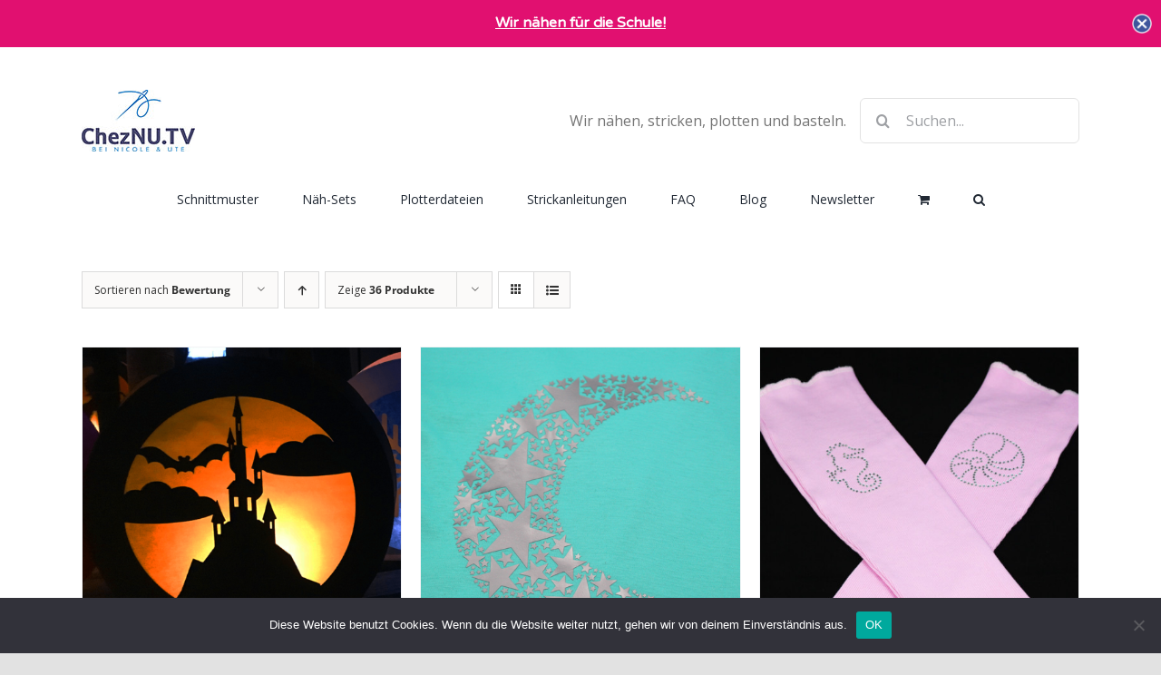

--- FILE ---
content_type: text/html; charset=UTF-8
request_url: https://cheznu.tv/familymanagement/product-category/plotterdatei/?product_count=36&product_orderby=rating
body_size: 65364
content:
<!DOCTYPE html>
<html class="avada-html-layout-wide avada-html-header-position-top avada-html-is-archive" lang="de">
<head>
	<meta http-equiv="X-UA-Compatible" content="IE=edge" />
	<meta http-equiv="Content-Type" content="text/html; charset=utf-8"/>
	<meta name="viewport" content="width=device-width, initial-scale=1" />
	<meta name='robots' content='index, follow, max-image-preview:large, max-snippet:-1, max-video-preview:-1' />

	<!-- This site is optimized with the Yoast SEO plugin v26.8 - https://yoast.com/product/yoast-seo-wordpress/ -->
	<title>Plotterdatei Archive - ChezNU.TV</title>
	<link rel="canonical" href="https://cheznu.tv/familymanagement/product-category/plotterdatei/" />
	<link rel="next" href="https://cheznu.tv/familymanagement/product-category/plotterdatei/page/2/" />
	<meta property="og:locale" content="de_DE" />
	<meta property="og:type" content="article" />
	<meta property="og:title" content="Plotterdatei Archive - ChezNU.TV" />
	<meta property="og:url" content="https://cheznu.tv/familymanagement/product-category/plotterdatei/" />
	<meta property="og:site_name" content="ChezNU.TV" />
	<meta property="og:image" content="https://cheznu.tv/familymanagement/wp-content/uploads/2018/02/Facebook_ChezNU_Thumb.png" />
	<meta property="og:image:width" content="1200" />
	<meta property="og:image:height" content="630" />
	<meta property="og:image:type" content="image/png" />
	<meta name="twitter:card" content="summary_large_image" />
	<meta name="twitter:site" content="@cheznu_family" />
	<script type="application/ld+json" class="yoast-schema-graph">{"@context":"https://schema.org","@graph":[{"@type":"CollectionPage","@id":"https://cheznu.tv/familymanagement/product-category/plotterdatei/","url":"https://cheznu.tv/familymanagement/product-category/plotterdatei/","name":"Plotterdatei Archive - ChezNU.TV","isPartOf":{"@id":"https://cheznu.tv/familymanagement/#website"},"primaryImageOfPage":{"@id":"https://cheznu.tv/familymanagement/product-category/plotterdatei/#primaryimage"},"image":{"@id":"https://cheznu.tv/familymanagement/product-category/plotterdatei/#primaryimage"},"thumbnailUrl":"https://cheznu.tv/familymanagement/wp-content/uploads/2018/11/Laterne-mit-Motiv-Spukschloss.png","breadcrumb":{"@id":"https://cheznu.tv/familymanagement/product-category/plotterdatei/#breadcrumb"},"inLanguage":"de"},{"@type":"ImageObject","inLanguage":"de","@id":"https://cheznu.tv/familymanagement/product-category/plotterdatei/#primaryimage","url":"https://cheznu.tv/familymanagement/wp-content/uploads/2018/11/Laterne-mit-Motiv-Spukschloss.png","contentUrl":"https://cheznu.tv/familymanagement/wp-content/uploads/2018/11/Laterne-mit-Motiv-Spukschloss.png","width":800,"height":800,"caption":"Laterne mit Motiv Spukschloss"},{"@type":"BreadcrumbList","@id":"https://cheznu.tv/familymanagement/product-category/plotterdatei/#breadcrumb","itemListElement":[{"@type":"ListItem","position":1,"name":"Startseite","item":"https://cheznu.tv/familymanagement/"},{"@type":"ListItem","position":2,"name":"Plotterdatei"}]},{"@type":"WebSite","@id":"https://cheznu.tv/familymanagement/#website","url":"https://cheznu.tv/familymanagement/","name":"ChezNU.TV","description":"Nähen | Basteln | Haushalt | Familie","potentialAction":[{"@type":"SearchAction","target":{"@type":"EntryPoint","urlTemplate":"https://cheznu.tv/familymanagement/?s={search_term_string}"},"query-input":{"@type":"PropertyValueSpecification","valueRequired":true,"valueName":"search_term_string"}}],"inLanguage":"de"}]}</script>
	<!-- / Yoast SEO plugin. -->


<link rel="alternate" type="application/rss+xml" title="ChezNU.TV &raquo; Feed" href="https://cheznu.tv/familymanagement/feed/" />
<link rel="alternate" type="application/rss+xml" title="ChezNU.TV &raquo; Kommentar-Feed" href="https://cheznu.tv/familymanagement/comments/feed/" />
		
		
		
				<link rel="alternate" type="application/rss+xml" title="ChezNU.TV &raquo; Plotterdatei Kategorie Feed" href="https://cheznu.tv/familymanagement/product-category/plotterdatei/feed/" />
<style id='wp-img-auto-sizes-contain-inline-css' type='text/css'>
img:is([sizes=auto i],[sizes^="auto," i]){contain-intrinsic-size:3000px 1500px}
/*# sourceURL=wp-img-auto-sizes-contain-inline-css */
</style>

<style id='wp-emoji-styles-inline-css' type='text/css'>

	img.wp-smiley, img.emoji {
		display: inline !important;
		border: none !important;
		box-shadow: none !important;
		height: 1em !important;
		width: 1em !important;
		margin: 0 0.07em !important;
		vertical-align: -0.1em !important;
		background: none !important;
		padding: 0 !important;
	}
/*# sourceURL=wp-emoji-styles-inline-css */
</style>
<link rel='stylesheet' id='wp-block-library-css' href='https://cheznu.tv/familymanagement/wp-includes/css/dist/block-library/style.min.css?ver=6.9' type='text/css' media='all' />
<link rel='stylesheet' id='wc-blocks-style-css' href='https://cheznu.tv/familymanagement/wp-content/plugins/woocommerce/assets/client/blocks/wc-blocks.css?ver=wc-10.4.3' type='text/css' media='all' />
<style id='global-styles-inline-css' type='text/css'>
:root{--wp--preset--aspect-ratio--square: 1;--wp--preset--aspect-ratio--4-3: 4/3;--wp--preset--aspect-ratio--3-4: 3/4;--wp--preset--aspect-ratio--3-2: 3/2;--wp--preset--aspect-ratio--2-3: 2/3;--wp--preset--aspect-ratio--16-9: 16/9;--wp--preset--aspect-ratio--9-16: 9/16;--wp--preset--color--black: #000000;--wp--preset--color--cyan-bluish-gray: #abb8c3;--wp--preset--color--white: #ffffff;--wp--preset--color--pale-pink: #f78da7;--wp--preset--color--vivid-red: #cf2e2e;--wp--preset--color--luminous-vivid-orange: #ff6900;--wp--preset--color--luminous-vivid-amber: #fcb900;--wp--preset--color--light-green-cyan: #7bdcb5;--wp--preset--color--vivid-green-cyan: #00d084;--wp--preset--color--pale-cyan-blue: #8ed1fc;--wp--preset--color--vivid-cyan-blue: #0693e3;--wp--preset--color--vivid-purple: #9b51e0;--wp--preset--color--awb-color-1: #ffffff;--wp--preset--color--awb-color-2: #f9f9fb;--wp--preset--color--awb-color-3: #f2f3f5;--wp--preset--color--awb-color-4: #e2e2e2;--wp--preset--color--awb-color-5: #9eb8dd;--wp--preset--color--awb-color-6: #e11070;--wp--preset--color--awb-color-7: #4a4e57;--wp--preset--color--awb-color-8: #212934;--wp--preset--color--awb-color-custom-10: #65bc7b;--wp--preset--color--awb-color-custom-11: #333333;--wp--preset--color--awb-color-custom-12: rgba(255,255,255,0.8);--wp--preset--color--awb-color-custom-13: rgba(242,243,245,0.7);--wp--preset--color--awb-color-custom-14: #9ea0a4;--wp--preset--color--awb-color-custom-15: #e11070;--wp--preset--color--awb-color-custom-16: rgba(242,243,245,0.8);--wp--preset--color--awb-color-custom-17: #1d242d;--wp--preset--color--awb-color-custom-18: #26303e;--wp--preset--gradient--vivid-cyan-blue-to-vivid-purple: linear-gradient(135deg,rgb(6,147,227) 0%,rgb(155,81,224) 100%);--wp--preset--gradient--light-green-cyan-to-vivid-green-cyan: linear-gradient(135deg,rgb(122,220,180) 0%,rgb(0,208,130) 100%);--wp--preset--gradient--luminous-vivid-amber-to-luminous-vivid-orange: linear-gradient(135deg,rgb(252,185,0) 0%,rgb(255,105,0) 100%);--wp--preset--gradient--luminous-vivid-orange-to-vivid-red: linear-gradient(135deg,rgb(255,105,0) 0%,rgb(207,46,46) 100%);--wp--preset--gradient--very-light-gray-to-cyan-bluish-gray: linear-gradient(135deg,rgb(238,238,238) 0%,rgb(169,184,195) 100%);--wp--preset--gradient--cool-to-warm-spectrum: linear-gradient(135deg,rgb(74,234,220) 0%,rgb(151,120,209) 20%,rgb(207,42,186) 40%,rgb(238,44,130) 60%,rgb(251,105,98) 80%,rgb(254,248,76) 100%);--wp--preset--gradient--blush-light-purple: linear-gradient(135deg,rgb(255,206,236) 0%,rgb(152,150,240) 100%);--wp--preset--gradient--blush-bordeaux: linear-gradient(135deg,rgb(254,205,165) 0%,rgb(254,45,45) 50%,rgb(107,0,62) 100%);--wp--preset--gradient--luminous-dusk: linear-gradient(135deg,rgb(255,203,112) 0%,rgb(199,81,192) 50%,rgb(65,88,208) 100%);--wp--preset--gradient--pale-ocean: linear-gradient(135deg,rgb(255,245,203) 0%,rgb(182,227,212) 50%,rgb(51,167,181) 100%);--wp--preset--gradient--electric-grass: linear-gradient(135deg,rgb(202,248,128) 0%,rgb(113,206,126) 100%);--wp--preset--gradient--midnight: linear-gradient(135deg,rgb(2,3,129) 0%,rgb(40,116,252) 100%);--wp--preset--font-size--small: 13.5px;--wp--preset--font-size--medium: 20px;--wp--preset--font-size--large: 27px;--wp--preset--font-size--x-large: 42px;--wp--preset--font-size--normal: 18px;--wp--preset--font-size--xlarge: 36px;--wp--preset--font-size--huge: 54px;--wp--preset--spacing--20: 0.44rem;--wp--preset--spacing--30: 0.67rem;--wp--preset--spacing--40: 1rem;--wp--preset--spacing--50: 1.5rem;--wp--preset--spacing--60: 2.25rem;--wp--preset--spacing--70: 3.38rem;--wp--preset--spacing--80: 5.06rem;--wp--preset--shadow--natural: 6px 6px 9px rgba(0, 0, 0, 0.2);--wp--preset--shadow--deep: 12px 12px 50px rgba(0, 0, 0, 0.4);--wp--preset--shadow--sharp: 6px 6px 0px rgba(0, 0, 0, 0.2);--wp--preset--shadow--outlined: 6px 6px 0px -3px rgb(255, 255, 255), 6px 6px rgb(0, 0, 0);--wp--preset--shadow--crisp: 6px 6px 0px rgb(0, 0, 0);}:where(.is-layout-flex){gap: 0.5em;}:where(.is-layout-grid){gap: 0.5em;}body .is-layout-flex{display: flex;}.is-layout-flex{flex-wrap: wrap;align-items: center;}.is-layout-flex > :is(*, div){margin: 0;}body .is-layout-grid{display: grid;}.is-layout-grid > :is(*, div){margin: 0;}:where(.wp-block-columns.is-layout-flex){gap: 2em;}:where(.wp-block-columns.is-layout-grid){gap: 2em;}:where(.wp-block-post-template.is-layout-flex){gap: 1.25em;}:where(.wp-block-post-template.is-layout-grid){gap: 1.25em;}.has-black-color{color: var(--wp--preset--color--black) !important;}.has-cyan-bluish-gray-color{color: var(--wp--preset--color--cyan-bluish-gray) !important;}.has-white-color{color: var(--wp--preset--color--white) !important;}.has-pale-pink-color{color: var(--wp--preset--color--pale-pink) !important;}.has-vivid-red-color{color: var(--wp--preset--color--vivid-red) !important;}.has-luminous-vivid-orange-color{color: var(--wp--preset--color--luminous-vivid-orange) !important;}.has-luminous-vivid-amber-color{color: var(--wp--preset--color--luminous-vivid-amber) !important;}.has-light-green-cyan-color{color: var(--wp--preset--color--light-green-cyan) !important;}.has-vivid-green-cyan-color{color: var(--wp--preset--color--vivid-green-cyan) !important;}.has-pale-cyan-blue-color{color: var(--wp--preset--color--pale-cyan-blue) !important;}.has-vivid-cyan-blue-color{color: var(--wp--preset--color--vivid-cyan-blue) !important;}.has-vivid-purple-color{color: var(--wp--preset--color--vivid-purple) !important;}.has-black-background-color{background-color: var(--wp--preset--color--black) !important;}.has-cyan-bluish-gray-background-color{background-color: var(--wp--preset--color--cyan-bluish-gray) !important;}.has-white-background-color{background-color: var(--wp--preset--color--white) !important;}.has-pale-pink-background-color{background-color: var(--wp--preset--color--pale-pink) !important;}.has-vivid-red-background-color{background-color: var(--wp--preset--color--vivid-red) !important;}.has-luminous-vivid-orange-background-color{background-color: var(--wp--preset--color--luminous-vivid-orange) !important;}.has-luminous-vivid-amber-background-color{background-color: var(--wp--preset--color--luminous-vivid-amber) !important;}.has-light-green-cyan-background-color{background-color: var(--wp--preset--color--light-green-cyan) !important;}.has-vivid-green-cyan-background-color{background-color: var(--wp--preset--color--vivid-green-cyan) !important;}.has-pale-cyan-blue-background-color{background-color: var(--wp--preset--color--pale-cyan-blue) !important;}.has-vivid-cyan-blue-background-color{background-color: var(--wp--preset--color--vivid-cyan-blue) !important;}.has-vivid-purple-background-color{background-color: var(--wp--preset--color--vivid-purple) !important;}.has-black-border-color{border-color: var(--wp--preset--color--black) !important;}.has-cyan-bluish-gray-border-color{border-color: var(--wp--preset--color--cyan-bluish-gray) !important;}.has-white-border-color{border-color: var(--wp--preset--color--white) !important;}.has-pale-pink-border-color{border-color: var(--wp--preset--color--pale-pink) !important;}.has-vivid-red-border-color{border-color: var(--wp--preset--color--vivid-red) !important;}.has-luminous-vivid-orange-border-color{border-color: var(--wp--preset--color--luminous-vivid-orange) !important;}.has-luminous-vivid-amber-border-color{border-color: var(--wp--preset--color--luminous-vivid-amber) !important;}.has-light-green-cyan-border-color{border-color: var(--wp--preset--color--light-green-cyan) !important;}.has-vivid-green-cyan-border-color{border-color: var(--wp--preset--color--vivid-green-cyan) !important;}.has-pale-cyan-blue-border-color{border-color: var(--wp--preset--color--pale-cyan-blue) !important;}.has-vivid-cyan-blue-border-color{border-color: var(--wp--preset--color--vivid-cyan-blue) !important;}.has-vivid-purple-border-color{border-color: var(--wp--preset--color--vivid-purple) !important;}.has-vivid-cyan-blue-to-vivid-purple-gradient-background{background: var(--wp--preset--gradient--vivid-cyan-blue-to-vivid-purple) !important;}.has-light-green-cyan-to-vivid-green-cyan-gradient-background{background: var(--wp--preset--gradient--light-green-cyan-to-vivid-green-cyan) !important;}.has-luminous-vivid-amber-to-luminous-vivid-orange-gradient-background{background: var(--wp--preset--gradient--luminous-vivid-amber-to-luminous-vivid-orange) !important;}.has-luminous-vivid-orange-to-vivid-red-gradient-background{background: var(--wp--preset--gradient--luminous-vivid-orange-to-vivid-red) !important;}.has-very-light-gray-to-cyan-bluish-gray-gradient-background{background: var(--wp--preset--gradient--very-light-gray-to-cyan-bluish-gray) !important;}.has-cool-to-warm-spectrum-gradient-background{background: var(--wp--preset--gradient--cool-to-warm-spectrum) !important;}.has-blush-light-purple-gradient-background{background: var(--wp--preset--gradient--blush-light-purple) !important;}.has-blush-bordeaux-gradient-background{background: var(--wp--preset--gradient--blush-bordeaux) !important;}.has-luminous-dusk-gradient-background{background: var(--wp--preset--gradient--luminous-dusk) !important;}.has-pale-ocean-gradient-background{background: var(--wp--preset--gradient--pale-ocean) !important;}.has-electric-grass-gradient-background{background: var(--wp--preset--gradient--electric-grass) !important;}.has-midnight-gradient-background{background: var(--wp--preset--gradient--midnight) !important;}.has-small-font-size{font-size: var(--wp--preset--font-size--small) !important;}.has-medium-font-size{font-size: var(--wp--preset--font-size--medium) !important;}.has-large-font-size{font-size: var(--wp--preset--font-size--large) !important;}.has-x-large-font-size{font-size: var(--wp--preset--font-size--x-large) !important;}
/*# sourceURL=global-styles-inline-css */
</style>

<style id='classic-theme-styles-inline-css' type='text/css'>
/*! This file is auto-generated */
.wp-block-button__link{color:#fff;background-color:#32373c;border-radius:9999px;box-shadow:none;text-decoration:none;padding:calc(.667em + 2px) calc(1.333em + 2px);font-size:1.125em}.wp-block-file__button{background:#32373c;color:#fff;text-decoration:none}
/*# sourceURL=/wp-includes/css/classic-themes.min.css */
</style>
<link rel='stylesheet' id='cookie-notice-front-css' href='https://cheznu.tv/familymanagement/wp-content/plugins/cookie-notice/css/front.min.css?ver=2.5.11' type='text/css' media='all' />
<style id='woocommerce-inline-inline-css' type='text/css'>
.woocommerce form .form-row .required { visibility: visible; }
/*# sourceURL=woocommerce-inline-inline-css */
</style>
<link rel='stylesheet' id='fusion-dynamic-css-css' href='https://cheznu.tv/familymanagement/wp-content/uploads/fusion-styles/fc4bad009f57403acc19c4158aae53ea.min.css?ver=3.14' type='text/css' media='all' />
<script type="text/javascript" id="cookie-notice-front-js-before">
/* <![CDATA[ */
var cnArgs = {"ajaxUrl":"https:\/\/cheznu.tv\/familymanagement\/wp-admin\/admin-ajax.php","nonce":"8224ccf744","hideEffect":"fade","position":"bottom","onScroll":false,"onScrollOffset":100,"onClick":false,"cookieName":"cookie_notice_accepted","cookieTime":2592000,"cookieTimeRejected":2592000,"globalCookie":false,"redirection":false,"cache":true,"revokeCookies":false,"revokeCookiesOpt":"automatic"};

//# sourceURL=cookie-notice-front-js-before
/* ]]> */
</script>
<script type="text/javascript" src="https://cheznu.tv/familymanagement/wp-content/plugins/cookie-notice/js/front.min.js?ver=2.5.11" id="cookie-notice-front-js"></script>
<script type="text/javascript" src="https://cheznu.tv/familymanagement/wp-includes/js/jquery/jquery.min.js?ver=3.7.1" id="jquery-core-js"></script>
<script type="text/javascript" src="https://cheznu.tv/familymanagement/wp-includes/js/jquery/jquery-migrate.min.js?ver=3.4.1" id="jquery-migrate-js"></script>
<script type="text/javascript" src="https://cheznu.tv/familymanagement/wp-content/plugins/woocommerce/assets/js/jquery-blockui/jquery.blockUI.min.js?ver=2.7.0-wc.10.4.3" id="wc-jquery-blockui-js" defer="defer" data-wp-strategy="defer"></script>
<script type="text/javascript" id="wc-add-to-cart-js-extra">
/* <![CDATA[ */
var wc_add_to_cart_params = {"ajax_url":"/familymanagement/wp-admin/admin-ajax.php","wc_ajax_url":"/familymanagement/?wc-ajax=%%endpoint%%","i18n_view_cart":"Warenkorb anzeigen","cart_url":"https://cheznu.tv/familymanagement/warenkorb/","is_cart":"","cart_redirect_after_add":"yes"};
//# sourceURL=wc-add-to-cart-js-extra
/* ]]> */
</script>
<script type="text/javascript" src="https://cheznu.tv/familymanagement/wp-content/plugins/woocommerce/assets/js/frontend/add-to-cart.min.js?ver=10.4.3" id="wc-add-to-cart-js" defer="defer" data-wp-strategy="defer"></script>
<script type="text/javascript" src="https://cheznu.tv/familymanagement/wp-content/plugins/woocommerce/assets/js/js-cookie/js.cookie.min.js?ver=2.1.4-wc.10.4.3" id="wc-js-cookie-js" defer="defer" data-wp-strategy="defer"></script>
<script type="text/javascript" id="woocommerce-js-extra">
/* <![CDATA[ */
var woocommerce_params = {"ajax_url":"/familymanagement/wp-admin/admin-ajax.php","wc_ajax_url":"/familymanagement/?wc-ajax=%%endpoint%%","i18n_password_show":"Passwort anzeigen","i18n_password_hide":"Passwort ausblenden"};
//# sourceURL=woocommerce-js-extra
/* ]]> */
</script>
<script type="text/javascript" src="https://cheznu.tv/familymanagement/wp-content/plugins/woocommerce/assets/js/frontend/woocommerce.min.js?ver=10.4.3" id="woocommerce-js" defer="defer" data-wp-strategy="defer"></script>
<script type="text/javascript" id="WCPAY_ASSETS-js-extra">
/* <![CDATA[ */
var wcpayAssets = {"url":"https://cheznu.tv/familymanagement/wp-content/plugins/woocommerce-payments/dist/"};
//# sourceURL=WCPAY_ASSETS-js-extra
/* ]]> */
</script>
<link rel="https://api.w.org/" href="https://cheznu.tv/familymanagement/wp-json/" /><link rel="alternate" title="JSON" type="application/json" href="https://cheznu.tv/familymanagement/wp-json/wp/v2/product_cat/988" /><link rel="EditURI" type="application/rsd+xml" title="RSD" href="https://cheznu.tv/familymanagement/xmlrpc.php?rsd" />
<meta name="generator" content="WordPress 6.9" />
<meta name="generator" content="WooCommerce 10.4.3" />
<style type="text/css" id="css-fb-visibility">@media screen and (max-width: 640px){.fusion-no-small-visibility{display:none !important;}body .sm-text-align-center{text-align:center !important;}body .sm-text-align-left{text-align:left !important;}body .sm-text-align-right{text-align:right !important;}body .sm-text-align-justify{text-align:justify !important;}body .sm-flex-align-center{justify-content:center !important;}body .sm-flex-align-flex-start{justify-content:flex-start !important;}body .sm-flex-align-flex-end{justify-content:flex-end !important;}body .sm-mx-auto{margin-left:auto !important;margin-right:auto !important;}body .sm-ml-auto{margin-left:auto !important;}body .sm-mr-auto{margin-right:auto !important;}body .fusion-absolute-position-small{position:absolute;top:auto;width:100%;}.awb-sticky.awb-sticky-small{ position: sticky; top: var(--awb-sticky-offset,0); }}@media screen and (min-width: 641px) and (max-width: 1024px){.fusion-no-medium-visibility{display:none !important;}body .md-text-align-center{text-align:center !important;}body .md-text-align-left{text-align:left !important;}body .md-text-align-right{text-align:right !important;}body .md-text-align-justify{text-align:justify !important;}body .md-flex-align-center{justify-content:center !important;}body .md-flex-align-flex-start{justify-content:flex-start !important;}body .md-flex-align-flex-end{justify-content:flex-end !important;}body .md-mx-auto{margin-left:auto !important;margin-right:auto !important;}body .md-ml-auto{margin-left:auto !important;}body .md-mr-auto{margin-right:auto !important;}body .fusion-absolute-position-medium{position:absolute;top:auto;width:100%;}.awb-sticky.awb-sticky-medium{ position: sticky; top: var(--awb-sticky-offset,0); }}@media screen and (min-width: 1025px){.fusion-no-large-visibility{display:none !important;}body .lg-text-align-center{text-align:center !important;}body .lg-text-align-left{text-align:left !important;}body .lg-text-align-right{text-align:right !important;}body .lg-text-align-justify{text-align:justify !important;}body .lg-flex-align-center{justify-content:center !important;}body .lg-flex-align-flex-start{justify-content:flex-start !important;}body .lg-flex-align-flex-end{justify-content:flex-end !important;}body .lg-mx-auto{margin-left:auto !important;margin-right:auto !important;}body .lg-ml-auto{margin-left:auto !important;}body .lg-mr-auto{margin-right:auto !important;}body .fusion-absolute-position-large{position:absolute;top:auto;width:100%;}.awb-sticky.awb-sticky-large{ position: sticky; top: var(--awb-sticky-offset,0); }}</style>	<noscript><style>.woocommerce-product-gallery{ opacity: 1 !important; }</style></noscript>
	<link rel="icon" href="https://cheznu.tv/familymanagement/wp-content/uploads/2018/02/cropped-Android_StoreIcon-32x32.png" sizes="32x32" />
<link rel="icon" href="https://cheznu.tv/familymanagement/wp-content/uploads/2018/02/cropped-Android_StoreIcon-192x192.png" sizes="192x192" />
<link rel="apple-touch-icon" href="https://cheznu.tv/familymanagement/wp-content/uploads/2018/02/cropped-Android_StoreIcon-180x180.png" />
<meta name="msapplication-TileImage" content="https://cheznu.tv/familymanagement/wp-content/uploads/2018/02/cropped-Android_StoreIcon-270x270.png" />
		<script type="text/javascript">
			var doc = document.documentElement;
			doc.setAttribute( 'data-useragent', navigator.userAgent );
		</script>
		<!-- Google tag (gtag.js) Avada Tracking Code-->
<script async src="https://www.googletagmanager.com/gtag/js?id=G-RXD35N43QN"></script>
<script>
  window.dataLayer = window.dataLayer || [];
  function gtag(){dataLayer.push(arguments);}
  gtag('js', new Date());

  gtag('config', 'G-RXD35N43QN');
</script>
	<link rel='stylesheet' id='cp-animate-rotate-css' href='https://cheznu.tv/familymanagement/wp-content/plugins/convertplug/modules/assets/css/minified-animation/rotate.min.css?ver=3.6.2' type='text/css' media='all' />
<link rel='stylesheet' id='cp-animate-bounce-css' href='https://cheznu.tv/familymanagement/wp-content/plugins/convertplug/modules/assets/css/minified-animation/bounce.min.css?ver=3.6.2' type='text/css' media='all' />
<link rel='stylesheet' id='direct_download-cp_id_944b1-css' href='https://cheznu.tv/familymanagement/wp-content/plugins/convertplug/modules/modal/assets/demos/direct_download/direct_download.min.css?ver=3.6.2' type='text/css' media='all' />
<link rel='stylesheet' id='cp-animate-slide-css' href='https://cheznu.tv/familymanagement/wp-content/plugins/convertplug/modules/assets/css/minified-animation/slide.min.css?ver=3.6.2' type='text/css' media='all' />
<link rel='stylesheet' id='blank-cp_id_e0c5d-css' href='https://cheznu.tv/familymanagement/wp-content/plugins/convertplug/modules/info_bar/assets/demos/blank/blank.min.css?ver=3.6.2' type='text/css' media='all' />
</head>

<body class="archive tax-product_cat term-plotterdatei term-988 wp-theme-Avada theme-Avada cookies-not-set woocommerce woocommerce-page woocommerce-no-js fusion-image-hovers fusion-pagination-sizing fusion-button_type-flat fusion-button_span-no fusion-button_gradient-linear avada-image-rollover-circle-yes avada-image-rollover-no fusion-has-button-gradient fusion-body ltr no-tablet-sticky-header no-mobile-sticky-header no-mobile-slidingbar no-mobile-totop avada-has-rev-slider-styles fusion-disable-outline fusion-sub-menu-fade mobile-logo-pos-left layout-wide-mode avada-has-boxed-modal-shadow- layout-scroll-offset-full avada-has-zero-margin-offset-top fusion-top-header menu-text-align-center fusion-woo-product-design-classic fusion-woo-shop-page-columns-4 fusion-woo-related-columns-4 fusion-woo-archive-page-columns-3 avada-has-woo-gallery-disabled woo-sale-badge-circle woo-outofstock-badge-top_bar mobile-menu-design-classic fusion-show-pagination-text fusion-header-layout-v4 avada-responsive avada-footer-fx-none avada-menu-highlight-style-bar fusion-search-form-clean fusion-main-menu-search-overlay fusion-avatar-circle avada-dropdown-styles avada-blog-layout-large avada-blog-archive-layout-large avada-header-shadow-no avada-menu-icon-position-left avada-has-megamenu-shadow avada-has-mobile-menu-search avada-has-main-nav-search-icon avada-has-breadcrumb-mobile-hidden avada-has-titlebar-hide avada-header-border-color-full-transparent avada-has-pagination-width_height avada-flyout-menu-direction-fade avada-ec-views-v1" data-awb-post-id="11633">
		<a class="skip-link screen-reader-text" href="#content">Zum Inhalt springen</a>

	<div id="boxed-wrapper">
		
		<div id="wrapper" class="fusion-wrapper">
			<div id="home" style="position:relative;top:-1px;"></div>
							
					
			<header class="fusion-header-wrapper">
				<div class="fusion-header-v4 fusion-logo-alignment fusion-logo-left fusion-sticky-menu- fusion-sticky-logo-1 fusion-mobile-logo-1 fusion-sticky-menu-only fusion-header-menu-align-center fusion-mobile-menu-design-classic">
					
<div class="fusion-secondary-header">
	<div class="fusion-row">
					<div class="fusion-alignleft">
				<div class="fusion-social-links-header"><div class="fusion-social-networks"><div class="fusion-social-networks-wrapper"><a  class="fusion-social-network-icon fusion-tooltip fusion-facebook awb-icon-facebook" style data-placement="bottom" data-title="Facebook" data-toggle="tooltip" title="Facebook" href="https://www.facebook.com/cheznutv" target="_blank" rel="noreferrer"><span class="screen-reader-text">Facebook</span></a><a  class="fusion-social-network-icon fusion-tooltip fusion-instagram awb-icon-instagram" style data-placement="bottom" data-title="Instagram" data-toggle="tooltip" title="Instagram" href="https://www.instagram.com/cheznu.tv/" target="_blank" rel="noopener noreferrer"><span class="screen-reader-text">Instagram</span></a><a  class="fusion-social-network-icon fusion-tooltip fusion-pinterest awb-icon-pinterest" style data-placement="bottom" data-title="Pinterest" data-toggle="tooltip" title="Pinterest" href="https://www.pinterest.de/beiUteundNicole/" target="_blank" rel="noopener noreferrer"><span class="screen-reader-text">Pinterest</span></a><a  class="fusion-social-network-icon fusion-tooltip fusion-youtube awb-icon-youtube" style data-placement="bottom" data-title="YouTube" data-toggle="tooltip" title="YouTube" href="https://www.youtube.com/ourfamilymanagement" target="_blank" rel="noopener noreferrer"><span class="screen-reader-text">YouTube</span></a></div></div></div>			</div>
							<div class="fusion-alignright">
				<nav class="fusion-secondary-menu" role="navigation" aria-label="Sekundäres Menü"></nav>			</div>
			</div>
</div>
<div class="fusion-header-sticky-height"></div>
<div class="fusion-sticky-header-wrapper"> <!-- start fusion sticky header wrapper -->
	<div class="fusion-header">
		<div class="fusion-row">
							<div class="fusion-logo" data-margin-top="31px" data-margin-bottom="0px" data-margin-left="0px" data-margin-right="0px">
			<a class="fusion-logo-link"  href="https://cheznu.tv/familymanagement/" >

						<!-- standard logo -->
			<img data-lazyloaded="1" src="[data-uri]" data-src="https://cheznu.tv/familymanagement/wp-content/uploads/2023/05/ChezNU-Logo2023_125px.jpg" data-srcset="https://cheznu.tv/familymanagement/wp-content/uploads/2023/05/ChezNU-Logo2023_125px.jpg 1x, https://cheznu.tv/familymanagement/wp-content/uploads/2023/05/ChezNU-Logo2023_250px.jpg 2x" width="125" height="68" style="max-height:68px;height:auto;" alt="ChezNU.TV Logo" data-retina_logo_url="https://cheznu.tv/familymanagement/wp-content/uploads/2023/05/ChezNU-Logo2023_250px.jpg" class="fusion-standard-logo" /><noscript><img src="https://cheznu.tv/familymanagement/wp-content/uploads/2023/05/ChezNU-Logo2023_125px.jpg" srcset="https://cheznu.tv/familymanagement/wp-content/uploads/2023/05/ChezNU-Logo2023_125px.jpg 1x, https://cheznu.tv/familymanagement/wp-content/uploads/2023/05/ChezNU-Logo2023_250px.jpg 2x" width="125" height="68" style="max-height:68px;height:auto;" alt="ChezNU.TV Logo" data-retina_logo_url="https://cheznu.tv/familymanagement/wp-content/uploads/2023/05/ChezNU-Logo2023_250px.jpg" class="fusion-standard-logo" /></noscript>

											<!-- mobile logo -->
				<img data-lazyloaded="1" src="[data-uri]" data-src="https://cheznu.tv/familymanagement/wp-content/uploads/2023/05/ChezNU-Logo2023_125px.jpg" data-srcset="https://cheznu.tv/familymanagement/wp-content/uploads/2023/05/ChezNU-Logo2023_125px.jpg 1x, https://cheznu.tv/familymanagement/wp-content/uploads/2023/05/ChezNU-Logo2023_250px.jpg 2x" width="125" height="68" style="max-height:68px;height:auto;" alt="ChezNU.TV Logo" data-retina_logo_url="https://cheznu.tv/familymanagement/wp-content/uploads/2023/05/ChezNU-Logo2023_250px.jpg" class="fusion-mobile-logo" /><noscript><img src="https://cheznu.tv/familymanagement/wp-content/uploads/2023/05/ChezNU-Logo2023_125px.jpg" srcset="https://cheznu.tv/familymanagement/wp-content/uploads/2023/05/ChezNU-Logo2023_125px.jpg 1x, https://cheznu.tv/familymanagement/wp-content/uploads/2023/05/ChezNU-Logo2023_250px.jpg 2x" width="125" height="68" style="max-height:68px;height:auto;" alt="ChezNU.TV Logo" data-retina_logo_url="https://cheznu.tv/familymanagement/wp-content/uploads/2023/05/ChezNU-Logo2023_250px.jpg" class="fusion-mobile-logo" /></noscript>
			
					</a>
		
<div class="fusion-header-content-3-wrapper">
			<h3 class="fusion-header-tagline">
			Wir nähen, stricken, plotten und basteln.		</h3>
		<div class="fusion-secondary-menu-search">
					<form role="search" class="searchform fusion-search-form  fusion-search-form-clean" method="get" action="https://cheznu.tv/familymanagement/">
			<div class="fusion-search-form-content">

				
				<div class="fusion-search-field search-field">
					<label><span class="screen-reader-text">Suche nach:</span>
													<input type="search" value="" name="s" class="s" placeholder="Suchen..." required aria-required="true" aria-label="Suchen..."/>
											</label>
				</div>
				<div class="fusion-search-button search-button">
					<input type="submit" class="fusion-search-submit searchsubmit" aria-label="Suche" value="&#xf002;" />
									</div>

				
			</div>


			
		</form>
				</div>
	</div>
</div>
										
					</div>
	</div>
	<div class="fusion-secondary-main-menu">
		<div class="fusion-row">
			<nav class="fusion-main-menu" aria-label="Hauptmenü"><div class="fusion-overlay-search">		<form role="search" class="searchform fusion-search-form  fusion-search-form-clean" method="get" action="https://cheznu.tv/familymanagement/">
			<div class="fusion-search-form-content">

				
				<div class="fusion-search-field search-field">
					<label><span class="screen-reader-text">Suche nach:</span>
													<input type="search" value="" name="s" class="s" placeholder="Suchen..." required aria-required="true" aria-label="Suchen..."/>
											</label>
				</div>
				<div class="fusion-search-button search-button">
					<input type="submit" class="fusion-search-submit searchsubmit" aria-label="Suche" value="&#xf002;" />
									</div>

				
			</div>


			
		</form>
		<div class="fusion-search-spacer"></div><a href="#" role="button" aria-label="Schließe die Suche" class="fusion-close-search"></a></div><ul id="menu-mainmenu" class="fusion-menu"><li  id="menu-item-8539"  class="menu-item menu-item-type-post_type menu-item-object-page menu-item-has-children menu-item-8539 fusion-dropdown-menu"  data-item-id="8539"><a  href="https://cheznu.tv/familymanagement/shop/" class="fusion-bar-highlight"><span class="menu-text">Schnittmuster</span></a><ul class="sub-menu"><li  id="menu-item-10897"  class="menu-item menu-item-type-post_type menu-item-object-page menu-item-10897 fusion-dropdown-submenu" ><a  href="https://cheznu.tv/familymanagement/shop/" class="fusion-bar-highlight"><span>Alle Schnittmuster</span></a></li><li  id="menu-item-101865"  class="menu-item menu-item-type-post_type menu-item-object-page menu-item-101865 fusion-dropdown-submenu" ><a  href="https://cheznu.tv/familymanagement/papierschnittmuster/" class="fusion-bar-highlight"><span>Papierschnittmuster</span></a></li><li  id="menu-item-87972"  class="menu-item menu-item-type-post_type menu-item-object-page menu-item-87972 fusion-dropdown-submenu" ><a  href="https://cheznu.tv/familymanagement/kleidung/" class="fusion-bar-highlight"><span>Kleidung</span></a></li><li  id="menu-item-8960"  class="menu-item menu-item-type-post_type menu-item-object-page menu-item-8960 fusion-dropdown-submenu" ><a  href="https://cheznu.tv/familymanagement/taschen/" class="fusion-bar-highlight"><span>Taschen</span></a></li><li  id="menu-item-8955"  class="menu-item menu-item-type-post_type menu-item-object-page menu-item-8955 fusion-dropdown-submenu" ><a  href="https://cheznu.tv/familymanagement/gratis-schnittmuster/" class="fusion-bar-highlight"><span>Kostenlose Schnittmuster</span></a></li><li  id="menu-item-45112"  class="menu-item menu-item-type-post_type menu-item-object-page menu-item-45112 fusion-dropdown-submenu" ><a  href="https://cheznu.tv/familymanagement/stufenrockrechner/" class="fusion-bar-highlight"><span>Stufenrockrechner</span></a></li><li  id="menu-item-58350"  class="menu-item menu-item-type-post_type menu-item-object-page menu-item-58350 fusion-dropdown-submenu" ><a  href="https://cheznu.tv/familymanagement/schnittmuster-ausdrucken-und-zusammenkleben/" class="fusion-bar-highlight"><span>Schnittmuster ausdrucken und zusammenkleben</span></a></li><li  id="menu-item-81355"  class="menu-item menu-item-type-post_type menu-item-object-page menu-item-81355 fusion-dropdown-submenu" ><a  href="https://cheznu.tv/familymanagement/massschnittmuster/" class="fusion-bar-highlight"><span>Massschnitte von ChezNU | Dein Schnittmuster auf Mass</span></a></li></ul></li><li  id="menu-item-86210"  class="menu-item menu-item-type-post_type menu-item-object-page menu-item-86210"  data-item-id="86210"><a  href="https://cheznu.tv/familymanagement/naeh-sets/" class="fusion-bar-highlight"><span class="menu-text">Näh-Sets</span></a></li><li  id="menu-item-67921"  class="menu-item menu-item-type-custom menu-item-object-custom menu-item-has-children menu-item-67921 fusion-dropdown-menu"  data-item-id="67921"><a  href="https://cheznu.tv/familymanagement/product-category/plotterdatei/" class="fusion-bar-highlight"><span class="menu-text">Plotterdateien</span></a><ul class="sub-menu"><li  id="menu-item-67922"  class="menu-item menu-item-type-custom menu-item-object-custom menu-item-67922 fusion-dropdown-submenu" ><a  href="https://cheznu.tv/familymanagement/product-category/plotterdatei/" class="fusion-bar-highlight"><span>Alle Plotterdateien</span></a></li><li  id="menu-item-57689"  class="menu-item menu-item-type-post_type menu-item-object-page menu-item-57689 fusion-dropdown-submenu" ><a  href="https://cheznu.tv/familymanagement/digipaper-digistamps/" class="fusion-bar-highlight"><span>Digipaper &#038; Digistamps</span></a></li></ul></li><li  id="menu-item-58191"  class="menu-item menu-item-type-post_type menu-item-object-page menu-item-58191"  data-item-id="58191"><a  href="https://cheznu.tv/familymanagement/stricken/" class="fusion-bar-highlight"><span class="menu-text">Strickanleitungen</span></a></li><li  id="menu-item-12887"  class="menu-item menu-item-type-post_type menu-item-object-page menu-item-12887"  data-item-id="12887"><a  href="https://cheznu.tv/familymanagement/faq/" class="fusion-bar-highlight"><span class="menu-text">FAQ</span></a></li><li  id="menu-item-8543"  class="menu-item menu-item-type-post_type menu-item-object-page menu-item-home menu-item-has-children menu-item-8543 fusion-dropdown-menu"  data-item-id="8543"><a  href="https://cheznu.tv/familymanagement/" class="fusion-bar-highlight"><span class="menu-text">Blog</span></a><ul class="sub-menu"><li  id="menu-item-10896"  class="menu-item menu-item-type-post_type menu-item-object-page menu-item-home menu-item-10896 fusion-dropdown-submenu" ><a  href="https://cheznu.tv/familymanagement/" class="fusion-bar-highlight"><span>Alles</span></a></li><li  id="menu-item-8544"  class="menu-item menu-item-type-post_type menu-item-object-page menu-item-has-children menu-item-8544 fusion-dropdown-submenu" ><a  href="https://cheznu.tv/familymanagement/naehen-uebersicht/" class="fusion-bar-highlight"><span>Nähen</span></a><ul class="sub-menu"><li  id="menu-item-8953"  class="menu-item menu-item-type-post_type menu-item-object-page menu-item-8953" ><a  href="https://cheznu.tv/familymanagement/tasche-naehen/" class="fusion-bar-highlight"><span>Tasche nähen</span></a></li><li  id="menu-item-8954"  class="menu-item menu-item-type-post_type menu-item-object-page menu-item-8954" ><a  href="https://cheznu.tv/familymanagement/t-shirt-naehen/" class="fusion-bar-highlight"><span>T-Shirt nähen</span></a></li><li  id="menu-item-10924"  class="menu-item menu-item-type-post_type menu-item-object-page menu-item-10924" ><a  href="https://cheznu.tv/familymanagement/naehen-fuer-weihnachten-und-advent/" class="fusion-bar-highlight"><span>Nähen für Weihnachten und Advent</span></a></li><li  id="menu-item-12122"  class="menu-item menu-item-type-post_type menu-item-object-page menu-item-12122" ><a  href="https://cheznu.tv/familymanagement/puppensachen-naehen-stricken-und-basteln/" class="fusion-bar-highlight"><span>Puppensachen nähen, stricken und basteln</span></a></li><li  id="menu-item-10529"  class="menu-item menu-item-type-post_type menu-item-object-page menu-item-10529" ><a  href="https://cheznu.tv/familymanagement/naehen-fuer-die-schule/" class="fusion-bar-highlight"><span>Nähen für die Schule</span></a></li><li  id="menu-item-11146"  class="menu-item menu-item-type-post_type menu-item-object-page menu-item-11146" ><a  href="https://cheznu.tv/familymanagement/naehen-fuers-ballett/" class="fusion-bar-highlight"><span>Nähen fürs Ballett</span></a></li><li  id="menu-item-10096"  class="menu-item menu-item-type-post_type menu-item-object-page menu-item-10096" ><a  href="https://cheznu.tv/familymanagement/naehen-fuer-den-urlaub/" class="fusion-bar-highlight"><span>Nähen für den Urlaub</span></a></li><li  id="menu-item-9098"  class="menu-item menu-item-type-post_type menu-item-object-page menu-item-9098" ><a  href="https://cheznu.tv/familymanagement/naehen-fuer-ostern/" class="fusion-bar-highlight"><span>Nähen für Ostern</span></a></li><li  id="menu-item-106016"  class="menu-item menu-item-type-post_type menu-item-object-post menu-item-106016" ><a  href="https://cheznu.tv/familymanagement/kuechenmakeover/" class="fusion-bar-highlight"><span>Nähen für die Küche</span></a></li><li  id="menu-item-9339"  class="menu-item menu-item-type-post_type menu-item-object-page menu-item-9339" ><a  href="https://cheznu.tv/familymanagement/naehen-fuer-muttertag/" class="fusion-bar-highlight"><span>Nähen für Muttertag</span></a></li></ul></li><li  id="menu-item-8545"  class="menu-item menu-item-type-post_type menu-item-object-page menu-item-has-children menu-item-8545 fusion-dropdown-submenu" ><a  href="https://cheznu.tv/familymanagement/stricken-und-hakeln-uebersicht/" class="fusion-bar-highlight"><span>Stricken und Hakeln</span></a><ul class="sub-menu"><li  id="menu-item-8958"  class="menu-item menu-item-type-post_type menu-item-object-page menu-item-8958" ><a  href="https://cheznu.tv/familymanagement/strickanleitungen/" class="fusion-bar-highlight"><span>Strickanleitungen</span></a></li><li  id="menu-item-8959"  class="menu-item menu-item-type-post_type menu-item-object-page menu-item-8959" ><a  href="https://cheznu.tv/familymanagement/stricken-und-hakeln-uebersicht/" class="fusion-bar-highlight"><span>Stricken und Hakeln</span></a></li></ul></li><li  id="menu-item-8546"  class="menu-item menu-item-type-post_type menu-item-object-page menu-item-has-children menu-item-8546 fusion-dropdown-submenu" ><a  href="https://cheznu.tv/familymanagement/upcycling-uebersicht/" class="fusion-bar-highlight"><span>Upcycling</span></a><ul class="sub-menu"><li  id="menu-item-8956"  class="menu-item menu-item-type-post_type menu-item-object-page menu-item-8956" ><a  href="https://cheznu.tv/familymanagement/upcycling-uebersicht/jeans/" class="fusion-bar-highlight"><span>Upcycling aus Jeans</span></a></li><li  id="menu-item-8957"  class="menu-item menu-item-type-post_type menu-item-object-page menu-item-8957" ><a  href="https://cheznu.tv/familymanagement/upcycling-uebersicht/upcycling-aus-alter-kleidung/" class="fusion-bar-highlight"><span>Upcycling aus alter Kleidung</span></a></li></ul></li><li  id="menu-item-8961"  class="menu-item menu-item-type-post_type menu-item-object-page menu-item-has-children menu-item-8961 fusion-dropdown-submenu" ><a  href="https://cheznu.tv/familymanagement/tipps-tricks-uebersicht/" class="fusion-bar-highlight"><span>Tipps &#038; Tricks</span></a><ul class="sub-menu"><li  id="menu-item-8962"  class="menu-item menu-item-type-post_type menu-item-object-page menu-item-8962" ><a  href="https://cheznu.tv/familymanagement/tipps-tricks-uebersicht/organisieren-und-aufraeumen/" class="fusion-bar-highlight"><span>Organisieren und Aufräumen</span></a></li><li  id="menu-item-8963"  class="menu-item menu-item-type-post_type menu-item-object-page menu-item-8963" ><a  href="https://cheznu.tv/familymanagement/tipps-tricks-uebersicht/produkttests-reviews/" class="fusion-bar-highlight"><span>Produkttests &#038; Reviews</span></a></li></ul></li><li  id="menu-item-11453"  class="menu-item menu-item-type-post_type menu-item-object-page menu-item-11453 fusion-dropdown-submenu" ><a  href="https://cheznu.tv/familymanagement/tuecher/" class="fusion-bar-highlight"><span>Kostmetiktücher und Putztücher</span></a></li><li  id="menu-item-8547"  class="menu-item menu-item-type-post_type menu-item-object-page menu-item-8547 fusion-dropdown-submenu" ><a  href="https://cheznu.tv/familymanagement/alles-andere/" class="fusion-bar-highlight"><span>Alles Andere</span></a></li></ul></li><li  id="menu-item-8542"  class="menu-item menu-item-type-post_type menu-item-object-page menu-item-8542"  data-item-id="8542"><a  href="https://cheznu.tv/familymanagement/newsletter/" class="fusion-bar-highlight"><span class="menu-text">Newsletter</span></a></li><li class="fusion-custom-menu-item fusion-menu-cart fusion-main-menu-cart"><a class="fusion-main-menu-icon fusion-bar-highlight" href="https://cheznu.tv/familymanagement/warenkorb/"><span class="menu-text" aria-label="Warenkorb ansehen"></span></a></li><li class="fusion-custom-menu-item fusion-main-menu-search fusion-search-overlay"><a class="fusion-main-menu-icon fusion-bar-highlight" href="#" aria-label="Suche" data-title="Suche" title="Suche" role="button" aria-expanded="false"></a></li></ul></nav>
<nav class="fusion-mobile-nav-holder fusion-mobile-menu-text-align-left" aria-label="Main Menu Mobile"></nav>

			
<div class="fusion-clearfix"></div>
<div class="fusion-mobile-menu-search">
			<form role="search" class="searchform fusion-search-form  fusion-search-form-clean" method="get" action="https://cheznu.tv/familymanagement/">
			<div class="fusion-search-form-content">

				
				<div class="fusion-search-field search-field">
					<label><span class="screen-reader-text">Suche nach:</span>
													<input type="search" value="" name="s" class="s" placeholder="Suchen..." required aria-required="true" aria-label="Suchen..."/>
											</label>
				</div>
				<div class="fusion-search-button search-button">
					<input type="submit" class="fusion-search-submit searchsubmit" aria-label="Suche" value="&#xf002;" />
									</div>

				
			</div>


			
		</form>
		</div>
		</div>
	</div>
</div> <!-- end fusion sticky header wrapper -->
				</div>
				<div class="fusion-clearfix"></div>
			</header>
								
							<div id="sliders-container" class="fusion-slider-visibility">
					</div>
				
					
							
			
						<main id="main" class="clearfix ">
				<div class="fusion-row" style="">
		<div class="woocommerce-container">
			<section id="content" class=" full-width" style="width: 100%;">
		<header class="woocommerce-products-header">
	
	</header>
<div class="woocommerce-notices-wrapper"></div>
<div class="catalog-ordering fusion-clearfix">
			<div class="orderby-order-container">
			<ul class="orderby order-dropdown">
				<li>
					<span class="current-li">
						<span class="current-li-content">
														<a aria-haspopup="true">Sortieren nach <strong>Bewertung</strong></a>
						</span>
					</span>
					<ul>
																			<li class="">
																<a href="?product_count=36&product_orderby=default">Sortieren nach <strong>Standardsortierung</strong></a>
							</li>
												<li class="">
														<a href="?product_count=36&product_orderby=name">Sortieren nach <strong>Name</strong></a>
						</li>
						<li class="">
														<a href="?product_count=36&product_orderby=price">Sortieren nach <strong>Preis</strong></a>
						</li>
						<li class="">
														<a href="?product_count=36&product_orderby=date">Sortieren nach <strong>Datum</strong></a>
						</li>
						<li class="">
														<a href="?product_count=36&product_orderby=popularity">Sortieren nach <strong>Beliebtheit</strong></a>
						</li>

													<li class="current">
																<a href="?product_count=36&product_orderby=rating">Sortieren nach <strong>Bewertung</strong></a>
							</li>
											</ul>
				</li>
			</ul>

			<ul class="order">
															<li class="desc"><a aria-label="Aufsteigend sortieren" aria-haspopup="true" href="?product_count=36&product_orderby=rating&product_order=asc"><i class="awb-icon-arrow-down2 icomoon-up" aria-hidden="true"></i></a></li>
												</ul>
		</div>

		<ul class="sort-count order-dropdown">
			<li>
				<span class="current-li">
					<a aria-haspopup="true">
						Zeige <strong>12 Produkte</strong>						</a>
					</span>
				<ul>
					<li class="">
						<a href="?product_count=12&product_orderby=rating">
							Zeige <strong>12 Produkte</strong>						</a>
					</li>
					<li class="">
						<a href="?product_count=24&product_orderby=rating">
							Zeige <strong>24 Produkte</strong>						</a>
					</li>
					<li class="current">
						<a href="?product_count=36&product_orderby=rating">
							Zeige <strong>36 Produkte</strong>						</a>
					</li>
				</ul>
			</li>
		</ul>
	
											<ul class="fusion-grid-list-view">
			<li class="fusion-grid-view-li active-view">
				<a class="fusion-grid-view" aria-label="Kachelansicht" aria-haspopup="true" href="?product_count=36&product_orderby=rating&product_view=grid"><i class="awb-icon-grid icomoon-grid" aria-hidden="true"></i></a>
			</li>
			<li class="fusion-list-view-li">
				<a class="fusion-list-view" aria-haspopup="true" aria-label="Listenansicht" href="?product_count=36&product_orderby=rating&product_view=list"><i class="awb-icon-list icomoon-list" aria-hidden="true"></i></a>
			</li>
		</ul>
	</div>
<ul class="products clearfix products-3">
<li class="product type-product post-11633 status-publish first instock product_cat-deko product_cat-kinder product_cat-plotterdatei product_cat-weihnachten product_tag-deko product_tag-kinder product_tag-laterne product_tag-laternenlaufen product_tag-plotter product_tag-plotterdatei has-post-thumbnail downloadable virtual purchasable product-type-simple product-grid-view">
	<div class="fusion-product-wrapper">
<a href="https://cheznu.tv/familymanagement/produkt/laterne-mit-motiv-plotterdatei/" class="product-images" aria-label="Laterne mit Motiv | Plotterdatei | SVG, DFX, PNG, FCM und CWPRJ">

<div class="featured-image crossfade-images">
	<img data-lazyloaded="1" src="[data-uri]" width="500" height="500" data-src="https://cheznu.tv/familymanagement/wp-content/uploads/2018/11/Laterne-mit-Motiv-Schneeflocke-500x500.png" class="hover-image" alt="Laterne mit Motiv Schneeflocke" decoding="async" fetchpriority="high" data-srcset="https://cheznu.tv/familymanagement/wp-content/uploads/2018/11/Laterne-mit-Motiv-Schneeflocke-66x66.png 66w, https://cheznu.tv/familymanagement/wp-content/uploads/2018/11/Laterne-mit-Motiv-Schneeflocke-100x100.png 100w, https://cheznu.tv/familymanagement/wp-content/uploads/2018/11/Laterne-mit-Motiv-Schneeflocke-150x150.png 150w, https://cheznu.tv/familymanagement/wp-content/uploads/2018/11/Laterne-mit-Motiv-Schneeflocke-200x200.png 200w, https://cheznu.tv/familymanagement/wp-content/uploads/2018/11/Laterne-mit-Motiv-Schneeflocke-300x300.png 300w, https://cheznu.tv/familymanagement/wp-content/uploads/2018/11/Laterne-mit-Motiv-Schneeflocke-400x400.png 400w, https://cheznu.tv/familymanagement/wp-content/uploads/2018/11/Laterne-mit-Motiv-Schneeflocke-500x500.png 500w, https://cheznu.tv/familymanagement/wp-content/uploads/2018/11/Laterne-mit-Motiv-Schneeflocke-600x600.png 600w, https://cheznu.tv/familymanagement/wp-content/uploads/2018/11/Laterne-mit-Motiv-Schneeflocke-700x700.png 700w, https://cheznu.tv/familymanagement/wp-content/uploads/2018/11/Laterne-mit-Motiv-Schneeflocke-768x768.png 768w, https://cheznu.tv/familymanagement/wp-content/uploads/2018/11/Laterne-mit-Motiv-Schneeflocke.png 800w" data-sizes="(max-width: 500px) 100vw, 500px" /><noscript><img width="500" height="500" src="https://cheznu.tv/familymanagement/wp-content/uploads/2018/11/Laterne-mit-Motiv-Schneeflocke-500x500.png" class="hover-image" alt="Laterne mit Motiv Schneeflocke" decoding="async" fetchpriority="high" srcset="https://cheznu.tv/familymanagement/wp-content/uploads/2018/11/Laterne-mit-Motiv-Schneeflocke-66x66.png 66w, https://cheznu.tv/familymanagement/wp-content/uploads/2018/11/Laterne-mit-Motiv-Schneeflocke-100x100.png 100w, https://cheznu.tv/familymanagement/wp-content/uploads/2018/11/Laterne-mit-Motiv-Schneeflocke-150x150.png 150w, https://cheznu.tv/familymanagement/wp-content/uploads/2018/11/Laterne-mit-Motiv-Schneeflocke-200x200.png 200w, https://cheznu.tv/familymanagement/wp-content/uploads/2018/11/Laterne-mit-Motiv-Schneeflocke-300x300.png 300w, https://cheznu.tv/familymanagement/wp-content/uploads/2018/11/Laterne-mit-Motiv-Schneeflocke-400x400.png 400w, https://cheznu.tv/familymanagement/wp-content/uploads/2018/11/Laterne-mit-Motiv-Schneeflocke-500x500.png 500w, https://cheznu.tv/familymanagement/wp-content/uploads/2018/11/Laterne-mit-Motiv-Schneeflocke-600x600.png 600w, https://cheznu.tv/familymanagement/wp-content/uploads/2018/11/Laterne-mit-Motiv-Schneeflocke-700x700.png 700w, https://cheznu.tv/familymanagement/wp-content/uploads/2018/11/Laterne-mit-Motiv-Schneeflocke-768x768.png 768w, https://cheznu.tv/familymanagement/wp-content/uploads/2018/11/Laterne-mit-Motiv-Schneeflocke.png 800w" sizes="(max-width: 500px) 100vw, 500px" /></noscript>	<img data-lazyloaded="1" src="[data-uri]" width="500" height="500" data-src="https://cheznu.tv/familymanagement/wp-content/uploads/2018/11/Laterne-mit-Motiv-Spukschloss-500x500.png" class="attachment-woocommerce_thumbnail size-woocommerce_thumbnail wp-post-image" alt="Laterne mit Motiv Spukschloss" decoding="async" data-srcset="https://cheznu.tv/familymanagement/wp-content/uploads/2018/11/Laterne-mit-Motiv-Spukschloss-66x66.png 66w, https://cheznu.tv/familymanagement/wp-content/uploads/2018/11/Laterne-mit-Motiv-Spukschloss-100x100.png 100w, https://cheznu.tv/familymanagement/wp-content/uploads/2018/11/Laterne-mit-Motiv-Spukschloss-150x150.png 150w, https://cheznu.tv/familymanagement/wp-content/uploads/2018/11/Laterne-mit-Motiv-Spukschloss-200x200.png 200w, https://cheznu.tv/familymanagement/wp-content/uploads/2018/11/Laterne-mit-Motiv-Spukschloss-300x300.png 300w, https://cheznu.tv/familymanagement/wp-content/uploads/2018/11/Laterne-mit-Motiv-Spukschloss-400x400.png 400w, https://cheznu.tv/familymanagement/wp-content/uploads/2018/11/Laterne-mit-Motiv-Spukschloss-500x500.png 500w, https://cheznu.tv/familymanagement/wp-content/uploads/2018/11/Laterne-mit-Motiv-Spukschloss-600x600.png 600w, https://cheznu.tv/familymanagement/wp-content/uploads/2018/11/Laterne-mit-Motiv-Spukschloss-700x700.png 700w, https://cheznu.tv/familymanagement/wp-content/uploads/2018/11/Laterne-mit-Motiv-Spukschloss-768x768.png 768w, https://cheznu.tv/familymanagement/wp-content/uploads/2018/11/Laterne-mit-Motiv-Spukschloss.png 800w" data-sizes="(max-width: 500px) 100vw, 500px" /><noscript><img width="500" height="500" src="https://cheznu.tv/familymanagement/wp-content/uploads/2018/11/Laterne-mit-Motiv-Spukschloss-500x500.png" class="attachment-woocommerce_thumbnail size-woocommerce_thumbnail wp-post-image" alt="Laterne mit Motiv Spukschloss" decoding="async" srcset="https://cheznu.tv/familymanagement/wp-content/uploads/2018/11/Laterne-mit-Motiv-Spukschloss-66x66.png 66w, https://cheznu.tv/familymanagement/wp-content/uploads/2018/11/Laterne-mit-Motiv-Spukschloss-100x100.png 100w, https://cheznu.tv/familymanagement/wp-content/uploads/2018/11/Laterne-mit-Motiv-Spukschloss-150x150.png 150w, https://cheznu.tv/familymanagement/wp-content/uploads/2018/11/Laterne-mit-Motiv-Spukschloss-200x200.png 200w, https://cheznu.tv/familymanagement/wp-content/uploads/2018/11/Laterne-mit-Motiv-Spukschloss-300x300.png 300w, https://cheznu.tv/familymanagement/wp-content/uploads/2018/11/Laterne-mit-Motiv-Spukschloss-400x400.png 400w, https://cheznu.tv/familymanagement/wp-content/uploads/2018/11/Laterne-mit-Motiv-Spukschloss-500x500.png 500w, https://cheznu.tv/familymanagement/wp-content/uploads/2018/11/Laterne-mit-Motiv-Spukschloss-600x600.png 600w, https://cheznu.tv/familymanagement/wp-content/uploads/2018/11/Laterne-mit-Motiv-Spukschloss-700x700.png 700w, https://cheznu.tv/familymanagement/wp-content/uploads/2018/11/Laterne-mit-Motiv-Spukschloss-768x768.png 768w, https://cheznu.tv/familymanagement/wp-content/uploads/2018/11/Laterne-mit-Motiv-Spukschloss.png 800w" sizes="(max-width: 500px) 100vw, 500px" /></noscript>
						<div class="cart-loading"><i class="awb-icon-spinner" aria-hidden="true"></i></div>
			</div>
</a>
<div class="fusion-product-content">
	<div class="product-details">
		<div class="product-details-container">
<h3 class="product-title">
	<a href="https://cheznu.tv/familymanagement/produkt/laterne-mit-motiv-plotterdatei/">
		Laterne mit Motiv | Plotterdatei | SVG, DFX, PNG, FCM und CWPRJ	</a>
</h3>
<div class="fusion-price-rating">

	<span class="price"><span class="woocommerce-Price-amount amount"><bdi>9.99<span class="woocommerce-Price-currencySymbol">&euro;</span></bdi></span></span>
		</div>
	</div>
</div>


	<div class="product-buttons">
		<div class="fusion-content-sep sep-double sep-solid"></div>
		<div class="product-buttons-container clearfix">
<a href="/familymanagement/product-category/plotterdatei/?product_count=36&#038;product_orderby=rating&#038;add-to-cart=11633" aria-describedby="woocommerce_loop_add_to_cart_link_describedby_11633" data-quantity="1" class="button product_type_simple add_to_cart_button ajax_add_to_cart" data-product_id="11633" data-product_sku="7000001" aria-label="In den Warenkorb legen: „Laterne mit Motiv | Plotterdatei | SVG, DFX, PNG, FCM und CWPRJ“" rel="nofollow">In den Warenkorb</a>	<span id="woocommerce_loop_add_to_cart_link_describedby_11633" class="screen-reader-text">
			</span>

<a href="https://cheznu.tv/familymanagement/produkt/laterne-mit-motiv-plotterdatei/" class="show_details_button">
	Details</a>


	</div>
	</div>

	</div> </div>
</li>
<li class="product type-product post-12233 status-publish instock product_cat-plotterdatei product_tag-flexfolie product_tag-plotter product_tag-plotterdatei has-post-thumbnail downloadable virtual purchasable product-type-simple product-grid-view">
	<div class="fusion-product-wrapper">
<a href="https://cheznu.tv/familymanagement/produkt/mond-aus-sternen-plotterdatei-svg-dfx-png-fcm-und-cwprj/" class="product-images" aria-label="Mond aus Sternen | Plotterdatei | SVG, DFX, PNG, FCM und CWPRJ">

<div class="featured-image crossfade-images">
	<img data-lazyloaded="1" src="[data-uri]" width="500" height="500" data-src="https://cheznu.tv/familymanagement/wp-content/uploads/2018/12/02-Mond-aus-Sternen-Plotterdatei.png-500x500.png" class="hover-image" alt="Mond aus Sternen Plotterdatei" decoding="async" data-srcset="https://cheznu.tv/familymanagement/wp-content/uploads/2018/12/02-Mond-aus-Sternen-Plotterdatei.png-66x66.png 66w, https://cheznu.tv/familymanagement/wp-content/uploads/2018/12/02-Mond-aus-Sternen-Plotterdatei.png-100x100.png 100w, https://cheznu.tv/familymanagement/wp-content/uploads/2018/12/02-Mond-aus-Sternen-Plotterdatei.png-150x150.png 150w, https://cheznu.tv/familymanagement/wp-content/uploads/2018/12/02-Mond-aus-Sternen-Plotterdatei.png-200x200.png 200w, https://cheznu.tv/familymanagement/wp-content/uploads/2018/12/02-Mond-aus-Sternen-Plotterdatei.png-300x300.png 300w, https://cheznu.tv/familymanagement/wp-content/uploads/2018/12/02-Mond-aus-Sternen-Plotterdatei.png-400x400.png 400w, https://cheznu.tv/familymanagement/wp-content/uploads/2018/12/02-Mond-aus-Sternen-Plotterdatei.png-500x500.png 500w, https://cheznu.tv/familymanagement/wp-content/uploads/2018/12/02-Mond-aus-Sternen-Plotterdatei.png-600x600.png 600w, https://cheznu.tv/familymanagement/wp-content/uploads/2018/12/02-Mond-aus-Sternen-Plotterdatei.png-700x700.png 700w, https://cheznu.tv/familymanagement/wp-content/uploads/2018/12/02-Mond-aus-Sternen-Plotterdatei.png-768x768.png 768w, https://cheznu.tv/familymanagement/wp-content/uploads/2018/12/02-Mond-aus-Sternen-Plotterdatei.png.png 800w" data-sizes="(max-width: 500px) 100vw, 500px" /><noscript><img width="500" height="500" src="https://cheznu.tv/familymanagement/wp-content/uploads/2018/12/02-Mond-aus-Sternen-Plotterdatei.png-500x500.png" class="hover-image" alt="Mond aus Sternen Plotterdatei" decoding="async" srcset="https://cheznu.tv/familymanagement/wp-content/uploads/2018/12/02-Mond-aus-Sternen-Plotterdatei.png-66x66.png 66w, https://cheznu.tv/familymanagement/wp-content/uploads/2018/12/02-Mond-aus-Sternen-Plotterdatei.png-100x100.png 100w, https://cheznu.tv/familymanagement/wp-content/uploads/2018/12/02-Mond-aus-Sternen-Plotterdatei.png-150x150.png 150w, https://cheznu.tv/familymanagement/wp-content/uploads/2018/12/02-Mond-aus-Sternen-Plotterdatei.png-200x200.png 200w, https://cheznu.tv/familymanagement/wp-content/uploads/2018/12/02-Mond-aus-Sternen-Plotterdatei.png-300x300.png 300w, https://cheznu.tv/familymanagement/wp-content/uploads/2018/12/02-Mond-aus-Sternen-Plotterdatei.png-400x400.png 400w, https://cheznu.tv/familymanagement/wp-content/uploads/2018/12/02-Mond-aus-Sternen-Plotterdatei.png-500x500.png 500w, https://cheznu.tv/familymanagement/wp-content/uploads/2018/12/02-Mond-aus-Sternen-Plotterdatei.png-600x600.png 600w, https://cheznu.tv/familymanagement/wp-content/uploads/2018/12/02-Mond-aus-Sternen-Plotterdatei.png-700x700.png 700w, https://cheznu.tv/familymanagement/wp-content/uploads/2018/12/02-Mond-aus-Sternen-Plotterdatei.png-768x768.png 768w, https://cheznu.tv/familymanagement/wp-content/uploads/2018/12/02-Mond-aus-Sternen-Plotterdatei.png.png 800w" sizes="(max-width: 500px) 100vw, 500px" /></noscript>	<img data-lazyloaded="1" src="[data-uri]" width="500" height="500" data-src="https://cheznu.tv/familymanagement/wp-content/uploads/2018/12/01-Mond-aus-Sternen-Plotterdatei-500x500.png" class="attachment-woocommerce_thumbnail size-woocommerce_thumbnail wp-post-image" alt="Mond aus Sternen Plotterdatei" decoding="async" data-srcset="https://cheznu.tv/familymanagement/wp-content/uploads/2018/12/01-Mond-aus-Sternen-Plotterdatei-66x66.png 66w, https://cheznu.tv/familymanagement/wp-content/uploads/2018/12/01-Mond-aus-Sternen-Plotterdatei-100x100.png 100w, https://cheznu.tv/familymanagement/wp-content/uploads/2018/12/01-Mond-aus-Sternen-Plotterdatei-150x150.png 150w, https://cheznu.tv/familymanagement/wp-content/uploads/2018/12/01-Mond-aus-Sternen-Plotterdatei-200x200.png 200w, https://cheznu.tv/familymanagement/wp-content/uploads/2018/12/01-Mond-aus-Sternen-Plotterdatei-300x300.png 300w, https://cheznu.tv/familymanagement/wp-content/uploads/2018/12/01-Mond-aus-Sternen-Plotterdatei-400x400.png 400w, https://cheznu.tv/familymanagement/wp-content/uploads/2018/12/01-Mond-aus-Sternen-Plotterdatei-500x500.png 500w, https://cheznu.tv/familymanagement/wp-content/uploads/2018/12/01-Mond-aus-Sternen-Plotterdatei-600x600.png 600w, https://cheznu.tv/familymanagement/wp-content/uploads/2018/12/01-Mond-aus-Sternen-Plotterdatei-700x700.png 700w, https://cheznu.tv/familymanagement/wp-content/uploads/2018/12/01-Mond-aus-Sternen-Plotterdatei-768x768.png 768w, https://cheznu.tv/familymanagement/wp-content/uploads/2018/12/01-Mond-aus-Sternen-Plotterdatei.png 800w" data-sizes="(max-width: 500px) 100vw, 500px" /><noscript><img width="500" height="500" src="https://cheznu.tv/familymanagement/wp-content/uploads/2018/12/01-Mond-aus-Sternen-Plotterdatei-500x500.png" class="attachment-woocommerce_thumbnail size-woocommerce_thumbnail wp-post-image" alt="Mond aus Sternen Plotterdatei" decoding="async" srcset="https://cheznu.tv/familymanagement/wp-content/uploads/2018/12/01-Mond-aus-Sternen-Plotterdatei-66x66.png 66w, https://cheznu.tv/familymanagement/wp-content/uploads/2018/12/01-Mond-aus-Sternen-Plotterdatei-100x100.png 100w, https://cheznu.tv/familymanagement/wp-content/uploads/2018/12/01-Mond-aus-Sternen-Plotterdatei-150x150.png 150w, https://cheznu.tv/familymanagement/wp-content/uploads/2018/12/01-Mond-aus-Sternen-Plotterdatei-200x200.png 200w, https://cheznu.tv/familymanagement/wp-content/uploads/2018/12/01-Mond-aus-Sternen-Plotterdatei-300x300.png 300w, https://cheznu.tv/familymanagement/wp-content/uploads/2018/12/01-Mond-aus-Sternen-Plotterdatei-400x400.png 400w, https://cheznu.tv/familymanagement/wp-content/uploads/2018/12/01-Mond-aus-Sternen-Plotterdatei-500x500.png 500w, https://cheznu.tv/familymanagement/wp-content/uploads/2018/12/01-Mond-aus-Sternen-Plotterdatei-600x600.png 600w, https://cheznu.tv/familymanagement/wp-content/uploads/2018/12/01-Mond-aus-Sternen-Plotterdatei-700x700.png 700w, https://cheznu.tv/familymanagement/wp-content/uploads/2018/12/01-Mond-aus-Sternen-Plotterdatei-768x768.png 768w, https://cheznu.tv/familymanagement/wp-content/uploads/2018/12/01-Mond-aus-Sternen-Plotterdatei.png 800w" sizes="(max-width: 500px) 100vw, 500px" /></noscript>
						<div class="cart-loading"><i class="awb-icon-spinner" aria-hidden="true"></i></div>
			</div>
</a>
<div class="fusion-product-content">
	<div class="product-details">
		<div class="product-details-container">
<h3 class="product-title">
	<a href="https://cheznu.tv/familymanagement/produkt/mond-aus-sternen-plotterdatei-svg-dfx-png-fcm-und-cwprj/">
		Mond aus Sternen | Plotterdatei | SVG, DFX, PNG, FCM und CWPRJ	</a>
</h3>
<div class="fusion-price-rating">

	<span class="price"><span class="woocommerce-Price-amount amount"><bdi>2.99<span class="woocommerce-Price-currencySymbol">&euro;</span></bdi></span></span>
		</div>
	</div>
</div>


	<div class="product-buttons">
		<div class="fusion-content-sep sep-double sep-solid"></div>
		<div class="product-buttons-container clearfix">
<a href="/familymanagement/product-category/plotterdatei/?product_count=36&#038;product_orderby=rating&#038;add-to-cart=12233" aria-describedby="woocommerce_loop_add_to_cart_link_describedby_12233" data-quantity="1" class="button product_type_simple add_to_cart_button ajax_add_to_cart" data-product_id="12233" data-product_sku="7000002" aria-label="In den Warenkorb legen: „Mond aus Sternen | Plotterdatei | SVG, DFX, PNG, FCM und CWPRJ“" rel="nofollow">In den Warenkorb</a>	<span id="woocommerce_loop_add_to_cart_link_describedby_12233" class="screen-reader-text">
			</span>

<a href="https://cheznu.tv/familymanagement/produkt/mond-aus-sternen-plotterdatei-svg-dfx-png-fcm-und-cwprj/" class="show_details_button">
	Details</a>


	</div>
	</div>

	</div> </div>
</li>
<li class="product type-product post-12954 status-publish last instock product_cat-accessories product_cat-hose product_cat-kinder product_cat-kleidung product_cat-plotterdatei product_cat-schnittmuster product_tag-flexfolie product_tag-plotter product_tag-plotterdatei has-post-thumbnail downloadable virtual purchasable product-type-simple product-grid-view">
	<div class="fusion-product-wrapper">
<a href="https://cheznu.tv/familymanagement/produkt/strassvorlage-meerestiere-kinderstulpen/" class="product-images" aria-label="Strassvorlage Meerestiere 🐬 + Kinderstulpen Schnittmuster zum Ausdrucken">

<div class="featured-image crossfade-images">
	<img data-lazyloaded="1" src="[data-uri]" width="500" height="500" data-src="https://cheznu.tv/familymanagement/wp-content/uploads/2019/01/Strass-Meerestiere-Plotterdatei-12-Strumphose-mit-Delphin-500x500.jpg" class="hover-image" alt="Strass-Delphin Plotterdatei" decoding="async" data-srcset="https://cheznu.tv/familymanagement/wp-content/uploads/2019/01/Strass-Meerestiere-Plotterdatei-12-Strumphose-mit-Delphin-66x66.jpg 66w, https://cheznu.tv/familymanagement/wp-content/uploads/2019/01/Strass-Meerestiere-Plotterdatei-12-Strumphose-mit-Delphin-100x100.jpg 100w, https://cheznu.tv/familymanagement/wp-content/uploads/2019/01/Strass-Meerestiere-Plotterdatei-12-Strumphose-mit-Delphin-150x150.jpg 150w, https://cheznu.tv/familymanagement/wp-content/uploads/2019/01/Strass-Meerestiere-Plotterdatei-12-Strumphose-mit-Delphin-200x200.jpg 200w, https://cheznu.tv/familymanagement/wp-content/uploads/2019/01/Strass-Meerestiere-Plotterdatei-12-Strumphose-mit-Delphin-300x300.jpg 300w, https://cheznu.tv/familymanagement/wp-content/uploads/2019/01/Strass-Meerestiere-Plotterdatei-12-Strumphose-mit-Delphin-400x400.jpg 400w, https://cheznu.tv/familymanagement/wp-content/uploads/2019/01/Strass-Meerestiere-Plotterdatei-12-Strumphose-mit-Delphin-500x500.jpg 500w, https://cheznu.tv/familymanagement/wp-content/uploads/2019/01/Strass-Meerestiere-Plotterdatei-12-Strumphose-mit-Delphin-600x600.jpg 600w, https://cheznu.tv/familymanagement/wp-content/uploads/2019/01/Strass-Meerestiere-Plotterdatei-12-Strumphose-mit-Delphin-700x700.jpg 700w, https://cheznu.tv/familymanagement/wp-content/uploads/2019/01/Strass-Meerestiere-Plotterdatei-12-Strumphose-mit-Delphin-768x768.jpg 768w, https://cheznu.tv/familymanagement/wp-content/uploads/2019/01/Strass-Meerestiere-Plotterdatei-12-Strumphose-mit-Delphin.jpg 800w" data-sizes="(max-width: 500px) 100vw, 500px" /><noscript><img width="500" height="500" src="https://cheznu.tv/familymanagement/wp-content/uploads/2019/01/Strass-Meerestiere-Plotterdatei-12-Strumphose-mit-Delphin-500x500.jpg" class="hover-image" alt="Strass-Delphin Plotterdatei" decoding="async" srcset="https://cheznu.tv/familymanagement/wp-content/uploads/2019/01/Strass-Meerestiere-Plotterdatei-12-Strumphose-mit-Delphin-66x66.jpg 66w, https://cheznu.tv/familymanagement/wp-content/uploads/2019/01/Strass-Meerestiere-Plotterdatei-12-Strumphose-mit-Delphin-100x100.jpg 100w, https://cheznu.tv/familymanagement/wp-content/uploads/2019/01/Strass-Meerestiere-Plotterdatei-12-Strumphose-mit-Delphin-150x150.jpg 150w, https://cheznu.tv/familymanagement/wp-content/uploads/2019/01/Strass-Meerestiere-Plotterdatei-12-Strumphose-mit-Delphin-200x200.jpg 200w, https://cheznu.tv/familymanagement/wp-content/uploads/2019/01/Strass-Meerestiere-Plotterdatei-12-Strumphose-mit-Delphin-300x300.jpg 300w, https://cheznu.tv/familymanagement/wp-content/uploads/2019/01/Strass-Meerestiere-Plotterdatei-12-Strumphose-mit-Delphin-400x400.jpg 400w, https://cheznu.tv/familymanagement/wp-content/uploads/2019/01/Strass-Meerestiere-Plotterdatei-12-Strumphose-mit-Delphin-500x500.jpg 500w, https://cheznu.tv/familymanagement/wp-content/uploads/2019/01/Strass-Meerestiere-Plotterdatei-12-Strumphose-mit-Delphin-600x600.jpg 600w, https://cheznu.tv/familymanagement/wp-content/uploads/2019/01/Strass-Meerestiere-Plotterdatei-12-Strumphose-mit-Delphin-700x700.jpg 700w, https://cheznu.tv/familymanagement/wp-content/uploads/2019/01/Strass-Meerestiere-Plotterdatei-12-Strumphose-mit-Delphin-768x768.jpg 768w, https://cheznu.tv/familymanagement/wp-content/uploads/2019/01/Strass-Meerestiere-Plotterdatei-12-Strumphose-mit-Delphin.jpg 800w" sizes="(max-width: 500px) 100vw, 500px" /></noscript>	<img data-lazyloaded="1" src="[data-uri]" width="500" height="500" data-src="https://cheznu.tv/familymanagement/wp-content/uploads/2019/01/Kinderstulpen-mit-Strass-500x500.jpg" class="attachment-woocommerce_thumbnail size-woocommerce_thumbnail wp-post-image" alt="Kinderstulpen mit Strass" decoding="async" data-srcset="https://cheznu.tv/familymanagement/wp-content/uploads/2019/01/Kinderstulpen-mit-Strass-66x66.jpg 66w, https://cheznu.tv/familymanagement/wp-content/uploads/2019/01/Kinderstulpen-mit-Strass-100x100.jpg 100w, https://cheznu.tv/familymanagement/wp-content/uploads/2019/01/Kinderstulpen-mit-Strass-150x150.jpg 150w, https://cheznu.tv/familymanagement/wp-content/uploads/2019/01/Kinderstulpen-mit-Strass-200x200.jpg 200w, https://cheznu.tv/familymanagement/wp-content/uploads/2019/01/Kinderstulpen-mit-Strass-300x300.jpg 300w, https://cheznu.tv/familymanagement/wp-content/uploads/2019/01/Kinderstulpen-mit-Strass-400x400.jpg 400w, https://cheznu.tv/familymanagement/wp-content/uploads/2019/01/Kinderstulpen-mit-Strass-500x500.jpg 500w, https://cheznu.tv/familymanagement/wp-content/uploads/2019/01/Kinderstulpen-mit-Strass-600x600.jpg 600w, https://cheznu.tv/familymanagement/wp-content/uploads/2019/01/Kinderstulpen-mit-Strass-700x700.jpg 700w, https://cheznu.tv/familymanagement/wp-content/uploads/2019/01/Kinderstulpen-mit-Strass-768x768.jpg 768w, https://cheznu.tv/familymanagement/wp-content/uploads/2019/01/Kinderstulpen-mit-Strass.jpg 800w" data-sizes="(max-width: 500px) 100vw, 500px" /><noscript><img width="500" height="500" src="https://cheznu.tv/familymanagement/wp-content/uploads/2019/01/Kinderstulpen-mit-Strass-500x500.jpg" class="attachment-woocommerce_thumbnail size-woocommerce_thumbnail wp-post-image" alt="Kinderstulpen mit Strass" decoding="async" srcset="https://cheznu.tv/familymanagement/wp-content/uploads/2019/01/Kinderstulpen-mit-Strass-66x66.jpg 66w, https://cheznu.tv/familymanagement/wp-content/uploads/2019/01/Kinderstulpen-mit-Strass-100x100.jpg 100w, https://cheznu.tv/familymanagement/wp-content/uploads/2019/01/Kinderstulpen-mit-Strass-150x150.jpg 150w, https://cheznu.tv/familymanagement/wp-content/uploads/2019/01/Kinderstulpen-mit-Strass-200x200.jpg 200w, https://cheznu.tv/familymanagement/wp-content/uploads/2019/01/Kinderstulpen-mit-Strass-300x300.jpg 300w, https://cheznu.tv/familymanagement/wp-content/uploads/2019/01/Kinderstulpen-mit-Strass-400x400.jpg 400w, https://cheznu.tv/familymanagement/wp-content/uploads/2019/01/Kinderstulpen-mit-Strass-500x500.jpg 500w, https://cheznu.tv/familymanagement/wp-content/uploads/2019/01/Kinderstulpen-mit-Strass-600x600.jpg 600w, https://cheznu.tv/familymanagement/wp-content/uploads/2019/01/Kinderstulpen-mit-Strass-700x700.jpg 700w, https://cheznu.tv/familymanagement/wp-content/uploads/2019/01/Kinderstulpen-mit-Strass-768x768.jpg 768w, https://cheznu.tv/familymanagement/wp-content/uploads/2019/01/Kinderstulpen-mit-Strass.jpg 800w" sizes="(max-width: 500px) 100vw, 500px" /></noscript>
						<div class="cart-loading"><i class="awb-icon-spinner" aria-hidden="true"></i></div>
			</div>
</a>
<div class="fusion-product-content">
	<div class="product-details">
		<div class="product-details-container">
<h3 class="product-title">
	<a href="https://cheznu.tv/familymanagement/produkt/strassvorlage-meerestiere-kinderstulpen/">
		Strassvorlage Meerestiere 🐬 + Kinderstulpen Schnittmuster zum Ausdrucken	</a>
</h3>
<div class="fusion-price-rating">

	<span class="price"><span class="woocommerce-Price-amount amount"><bdi>8.99<span class="woocommerce-Price-currencySymbol">&euro;</span></bdi></span></span>
		</div>
	</div>
</div>


	<div class="product-buttons">
		<div class="fusion-content-sep sep-double sep-solid"></div>
		<div class="product-buttons-container clearfix">
<a href="/familymanagement/product-category/plotterdatei/?product_count=36&#038;product_orderby=rating&#038;add-to-cart=12954" aria-describedby="woocommerce_loop_add_to_cart_link_describedby_12954" data-quantity="1" class="button product_type_simple add_to_cart_button ajax_add_to_cart" data-product_id="12954" data-product_sku="7200001" aria-label="In den Warenkorb legen: „Strassvorlage Meerestiere 🐬 + Kinderstulpen Schnittmuster zum Ausdrucken“" rel="nofollow">In den Warenkorb</a>	<span id="woocommerce_loop_add_to_cart_link_describedby_12954" class="screen-reader-text">
			</span>

<a href="https://cheznu.tv/familymanagement/produkt/strassvorlage-meerestiere-kinderstulpen/" class="show_details_button">
	Details</a>


	</div>
	</div>

	</div> </div>
</li>
<li class="product type-product post-12995 status-publish first instock product_cat-accessories product_cat-kinder product_cat-kleidung product_cat-oberteil product_cat-plotterdatei product_tag-flexfolie product_tag-plotter product_tag-plotterdatei has-post-thumbnail downloadable virtual purchasable product-type-simple product-grid-view">
	<div class="fusion-product-wrapper">
<a href="https://cheznu.tv/familymanagement/produkt/nickifant-plotterdatei/" class="product-images" aria-label="Nickifant Plotterdatei 🐘 SVG, DFX, PNG, FCM und CWPRJ">

<div class="featured-image crossfade-images">
	<img data-lazyloaded="1" src="[data-uri]" width="500" height="500" data-src="https://cheznu.tv/familymanagement/wp-content/uploads/2019/01/Nickifant-2-Plotterdatei-SVG-DFX-PNG-Brother-ScanNCut-FCM-CWPRJ-500x500.jpg" class="hover-image" alt="Nickifant 2 Plotterdatei SVG DFX PNG Brother ScanNCut FCM CWPRJ" decoding="async" data-srcset="https://cheznu.tv/familymanagement/wp-content/uploads/2019/01/Nickifant-2-Plotterdatei-SVG-DFX-PNG-Brother-ScanNCut-FCM-CWPRJ-66x66.jpg 66w, https://cheznu.tv/familymanagement/wp-content/uploads/2019/01/Nickifant-2-Plotterdatei-SVG-DFX-PNG-Brother-ScanNCut-FCM-CWPRJ-100x100.jpg 100w, https://cheznu.tv/familymanagement/wp-content/uploads/2019/01/Nickifant-2-Plotterdatei-SVG-DFX-PNG-Brother-ScanNCut-FCM-CWPRJ-150x150.jpg 150w, https://cheznu.tv/familymanagement/wp-content/uploads/2019/01/Nickifant-2-Plotterdatei-SVG-DFX-PNG-Brother-ScanNCut-FCM-CWPRJ-200x200.jpg 200w, https://cheznu.tv/familymanagement/wp-content/uploads/2019/01/Nickifant-2-Plotterdatei-SVG-DFX-PNG-Brother-ScanNCut-FCM-CWPRJ-300x300.jpg 300w, https://cheznu.tv/familymanagement/wp-content/uploads/2019/01/Nickifant-2-Plotterdatei-SVG-DFX-PNG-Brother-ScanNCut-FCM-CWPRJ-400x400.jpg 400w, https://cheznu.tv/familymanagement/wp-content/uploads/2019/01/Nickifant-2-Plotterdatei-SVG-DFX-PNG-Brother-ScanNCut-FCM-CWPRJ-500x500.jpg 500w, https://cheznu.tv/familymanagement/wp-content/uploads/2019/01/Nickifant-2-Plotterdatei-SVG-DFX-PNG-Brother-ScanNCut-FCM-CWPRJ-600x600.jpg 600w, https://cheznu.tv/familymanagement/wp-content/uploads/2019/01/Nickifant-2-Plotterdatei-SVG-DFX-PNG-Brother-ScanNCut-FCM-CWPRJ-700x700.jpg 700w, https://cheznu.tv/familymanagement/wp-content/uploads/2019/01/Nickifant-2-Plotterdatei-SVG-DFX-PNG-Brother-ScanNCut-FCM-CWPRJ-768x768.jpg 768w, https://cheznu.tv/familymanagement/wp-content/uploads/2019/01/Nickifant-2-Plotterdatei-SVG-DFX-PNG-Brother-ScanNCut-FCM-CWPRJ.jpg 800w" data-sizes="(max-width: 500px) 100vw, 500px" /><noscript><img width="500" height="500" src="https://cheznu.tv/familymanagement/wp-content/uploads/2019/01/Nickifant-2-Plotterdatei-SVG-DFX-PNG-Brother-ScanNCut-FCM-CWPRJ-500x500.jpg" class="hover-image" alt="Nickifant 2 Plotterdatei SVG DFX PNG Brother ScanNCut FCM CWPRJ" decoding="async" srcset="https://cheznu.tv/familymanagement/wp-content/uploads/2019/01/Nickifant-2-Plotterdatei-SVG-DFX-PNG-Brother-ScanNCut-FCM-CWPRJ-66x66.jpg 66w, https://cheznu.tv/familymanagement/wp-content/uploads/2019/01/Nickifant-2-Plotterdatei-SVG-DFX-PNG-Brother-ScanNCut-FCM-CWPRJ-100x100.jpg 100w, https://cheznu.tv/familymanagement/wp-content/uploads/2019/01/Nickifant-2-Plotterdatei-SVG-DFX-PNG-Brother-ScanNCut-FCM-CWPRJ-150x150.jpg 150w, https://cheznu.tv/familymanagement/wp-content/uploads/2019/01/Nickifant-2-Plotterdatei-SVG-DFX-PNG-Brother-ScanNCut-FCM-CWPRJ-200x200.jpg 200w, https://cheznu.tv/familymanagement/wp-content/uploads/2019/01/Nickifant-2-Plotterdatei-SVG-DFX-PNG-Brother-ScanNCut-FCM-CWPRJ-300x300.jpg 300w, https://cheznu.tv/familymanagement/wp-content/uploads/2019/01/Nickifant-2-Plotterdatei-SVG-DFX-PNG-Brother-ScanNCut-FCM-CWPRJ-400x400.jpg 400w, https://cheznu.tv/familymanagement/wp-content/uploads/2019/01/Nickifant-2-Plotterdatei-SVG-DFX-PNG-Brother-ScanNCut-FCM-CWPRJ-500x500.jpg 500w, https://cheznu.tv/familymanagement/wp-content/uploads/2019/01/Nickifant-2-Plotterdatei-SVG-DFX-PNG-Brother-ScanNCut-FCM-CWPRJ-600x600.jpg 600w, https://cheznu.tv/familymanagement/wp-content/uploads/2019/01/Nickifant-2-Plotterdatei-SVG-DFX-PNG-Brother-ScanNCut-FCM-CWPRJ-700x700.jpg 700w, https://cheznu.tv/familymanagement/wp-content/uploads/2019/01/Nickifant-2-Plotterdatei-SVG-DFX-PNG-Brother-ScanNCut-FCM-CWPRJ-768x768.jpg 768w, https://cheznu.tv/familymanagement/wp-content/uploads/2019/01/Nickifant-2-Plotterdatei-SVG-DFX-PNG-Brother-ScanNCut-FCM-CWPRJ.jpg 800w" sizes="(max-width: 500px) 100vw, 500px" /></noscript>	<img data-lazyloaded="1" src="[data-uri]" width="500" height="500" data-src="https://cheznu.tv/familymanagement/wp-content/uploads/2019/01/Nickifant-1-Plotterdatei-SVG-DFX-PNG-Brother-ScanNCut-FCM-CWPRJ-500x500.jpg" class="attachment-woocommerce_thumbnail size-woocommerce_thumbnail wp-post-image" alt="Nickifant 1 Plotterdatei SVG DFX PNG Brother ScanNCut FCM CWPRJ" decoding="async" data-srcset="https://cheznu.tv/familymanagement/wp-content/uploads/2019/01/Nickifant-1-Plotterdatei-SVG-DFX-PNG-Brother-ScanNCut-FCM-CWPRJ-66x66.jpg 66w, https://cheznu.tv/familymanagement/wp-content/uploads/2019/01/Nickifant-1-Plotterdatei-SVG-DFX-PNG-Brother-ScanNCut-FCM-CWPRJ-100x100.jpg 100w, https://cheznu.tv/familymanagement/wp-content/uploads/2019/01/Nickifant-1-Plotterdatei-SVG-DFX-PNG-Brother-ScanNCut-FCM-CWPRJ-150x150.jpg 150w, https://cheznu.tv/familymanagement/wp-content/uploads/2019/01/Nickifant-1-Plotterdatei-SVG-DFX-PNG-Brother-ScanNCut-FCM-CWPRJ-200x200.jpg 200w, https://cheznu.tv/familymanagement/wp-content/uploads/2019/01/Nickifant-1-Plotterdatei-SVG-DFX-PNG-Brother-ScanNCut-FCM-CWPRJ-300x300.jpg 300w, https://cheznu.tv/familymanagement/wp-content/uploads/2019/01/Nickifant-1-Plotterdatei-SVG-DFX-PNG-Brother-ScanNCut-FCM-CWPRJ-400x400.jpg 400w, https://cheznu.tv/familymanagement/wp-content/uploads/2019/01/Nickifant-1-Plotterdatei-SVG-DFX-PNG-Brother-ScanNCut-FCM-CWPRJ-500x500.jpg 500w, https://cheznu.tv/familymanagement/wp-content/uploads/2019/01/Nickifant-1-Plotterdatei-SVG-DFX-PNG-Brother-ScanNCut-FCM-CWPRJ-600x600.jpg 600w, https://cheznu.tv/familymanagement/wp-content/uploads/2019/01/Nickifant-1-Plotterdatei-SVG-DFX-PNG-Brother-ScanNCut-FCM-CWPRJ-700x700.jpg 700w, https://cheznu.tv/familymanagement/wp-content/uploads/2019/01/Nickifant-1-Plotterdatei-SVG-DFX-PNG-Brother-ScanNCut-FCM-CWPRJ-768x768.jpg 768w, https://cheznu.tv/familymanagement/wp-content/uploads/2019/01/Nickifant-1-Plotterdatei-SVG-DFX-PNG-Brother-ScanNCut-FCM-CWPRJ.jpg 800w" data-sizes="(max-width: 500px) 100vw, 500px" /><noscript><img width="500" height="500" src="https://cheznu.tv/familymanagement/wp-content/uploads/2019/01/Nickifant-1-Plotterdatei-SVG-DFX-PNG-Brother-ScanNCut-FCM-CWPRJ-500x500.jpg" class="attachment-woocommerce_thumbnail size-woocommerce_thumbnail wp-post-image" alt="Nickifant 1 Plotterdatei SVG DFX PNG Brother ScanNCut FCM CWPRJ" decoding="async" srcset="https://cheznu.tv/familymanagement/wp-content/uploads/2019/01/Nickifant-1-Plotterdatei-SVG-DFX-PNG-Brother-ScanNCut-FCM-CWPRJ-66x66.jpg 66w, https://cheznu.tv/familymanagement/wp-content/uploads/2019/01/Nickifant-1-Plotterdatei-SVG-DFX-PNG-Brother-ScanNCut-FCM-CWPRJ-100x100.jpg 100w, https://cheznu.tv/familymanagement/wp-content/uploads/2019/01/Nickifant-1-Plotterdatei-SVG-DFX-PNG-Brother-ScanNCut-FCM-CWPRJ-150x150.jpg 150w, https://cheznu.tv/familymanagement/wp-content/uploads/2019/01/Nickifant-1-Plotterdatei-SVG-DFX-PNG-Brother-ScanNCut-FCM-CWPRJ-200x200.jpg 200w, https://cheznu.tv/familymanagement/wp-content/uploads/2019/01/Nickifant-1-Plotterdatei-SVG-DFX-PNG-Brother-ScanNCut-FCM-CWPRJ-300x300.jpg 300w, https://cheznu.tv/familymanagement/wp-content/uploads/2019/01/Nickifant-1-Plotterdatei-SVG-DFX-PNG-Brother-ScanNCut-FCM-CWPRJ-400x400.jpg 400w, https://cheznu.tv/familymanagement/wp-content/uploads/2019/01/Nickifant-1-Plotterdatei-SVG-DFX-PNG-Brother-ScanNCut-FCM-CWPRJ-500x500.jpg 500w, https://cheznu.tv/familymanagement/wp-content/uploads/2019/01/Nickifant-1-Plotterdatei-SVG-DFX-PNG-Brother-ScanNCut-FCM-CWPRJ-600x600.jpg 600w, https://cheznu.tv/familymanagement/wp-content/uploads/2019/01/Nickifant-1-Plotterdatei-SVG-DFX-PNG-Brother-ScanNCut-FCM-CWPRJ-700x700.jpg 700w, https://cheznu.tv/familymanagement/wp-content/uploads/2019/01/Nickifant-1-Plotterdatei-SVG-DFX-PNG-Brother-ScanNCut-FCM-CWPRJ-768x768.jpg 768w, https://cheznu.tv/familymanagement/wp-content/uploads/2019/01/Nickifant-1-Plotterdatei-SVG-DFX-PNG-Brother-ScanNCut-FCM-CWPRJ.jpg 800w" sizes="(max-width: 500px) 100vw, 500px" /></noscript>
						<div class="cart-loading"><i class="awb-icon-spinner" aria-hidden="true"></i></div>
			</div>
</a>
<div class="fusion-product-content">
	<div class="product-details">
		<div class="product-details-container">
<h3 class="product-title">
	<a href="https://cheznu.tv/familymanagement/produkt/nickifant-plotterdatei/">
		Nickifant Plotterdatei 🐘 SVG, DFX, PNG, FCM und CWPRJ	</a>
</h3>
<div class="fusion-price-rating">

	<span class="price"><span class="woocommerce-Price-amount amount"><bdi>1.99<span class="woocommerce-Price-currencySymbol">&euro;</span></bdi></span></span>
		</div>
	</div>
</div>


	<div class="product-buttons">
		<div class="fusion-content-sep sep-double sep-solid"></div>
		<div class="product-buttons-container clearfix">
<a href="/familymanagement/product-category/plotterdatei/?product_count=36&#038;product_orderby=rating&#038;add-to-cart=12995" aria-describedby="woocommerce_loop_add_to_cart_link_describedby_12995" data-quantity="1" class="button product_type_simple add_to_cart_button ajax_add_to_cart" data-product_id="12995" data-product_sku="7000004" aria-label="In den Warenkorb legen: „Nickifant Plotterdatei 🐘 SVG, DFX, PNG, FCM und CWPRJ“" rel="nofollow">In den Warenkorb</a>	<span id="woocommerce_loop_add_to_cart_link_describedby_12995" class="screen-reader-text">
			</span>

<a href="https://cheznu.tv/familymanagement/produkt/nickifant-plotterdatei/" class="show_details_button">
	Details</a>


	</div>
	</div>

	</div> </div>
</li>
<li class="product type-product post-13043 status-publish instock product_cat-plotterdatei product_tag-flexfolie product_tag-plotter product_tag-plotterdatei has-post-thumbnail downloadable virtual purchasable product-type-simple product-grid-view">
	<div class="fusion-product-wrapper">
<a href="https://cheznu.tv/familymanagement/produkt/glueck-aus-klee-schriftzug/" class="product-images" aria-label="Glück aus Klee 🍀 Schriftzug 🍀 Plotterdatei 🍀 SVG, DFX, PNG, FCM und CWPRJ">

<div class="featured-image crossfade-images">
	<img data-lazyloaded="1" src="[data-uri]" width="500" height="500" data-src="https://cheznu.tv/familymanagement/wp-content/uploads/2019/01/Glück-aus-Klee-Schriftzug-1-500x500.jpg" class="hover-image" alt="" decoding="async" data-srcset="https://cheznu.tv/familymanagement/wp-content/uploads/2019/01/Glück-aus-Klee-Schriftzug-1-66x66.jpg 66w, https://cheznu.tv/familymanagement/wp-content/uploads/2019/01/Glück-aus-Klee-Schriftzug-1-100x100.jpg 100w, https://cheznu.tv/familymanagement/wp-content/uploads/2019/01/Glück-aus-Klee-Schriftzug-1-150x150.jpg 150w, https://cheznu.tv/familymanagement/wp-content/uploads/2019/01/Glück-aus-Klee-Schriftzug-1-200x200.jpg 200w, https://cheznu.tv/familymanagement/wp-content/uploads/2019/01/Glück-aus-Klee-Schriftzug-1-300x300.jpg 300w, https://cheznu.tv/familymanagement/wp-content/uploads/2019/01/Glück-aus-Klee-Schriftzug-1-400x400.jpg 400w, https://cheznu.tv/familymanagement/wp-content/uploads/2019/01/Glück-aus-Klee-Schriftzug-1-500x500.jpg 500w, https://cheznu.tv/familymanagement/wp-content/uploads/2019/01/Glück-aus-Klee-Schriftzug-1-600x600.jpg 600w, https://cheznu.tv/familymanagement/wp-content/uploads/2019/01/Glück-aus-Klee-Schriftzug-1-700x700.jpg 700w, https://cheznu.tv/familymanagement/wp-content/uploads/2019/01/Glück-aus-Klee-Schriftzug-1-768x768.jpg 768w, https://cheznu.tv/familymanagement/wp-content/uploads/2019/01/Glück-aus-Klee-Schriftzug-1.jpg 800w" data-sizes="(max-width: 500px) 100vw, 500px" /><noscript><img width="500" height="500" src="https://cheznu.tv/familymanagement/wp-content/uploads/2019/01/Glück-aus-Klee-Schriftzug-1-500x500.jpg" class="hover-image" alt="" decoding="async" srcset="https://cheznu.tv/familymanagement/wp-content/uploads/2019/01/Glück-aus-Klee-Schriftzug-1-66x66.jpg 66w, https://cheznu.tv/familymanagement/wp-content/uploads/2019/01/Glück-aus-Klee-Schriftzug-1-100x100.jpg 100w, https://cheznu.tv/familymanagement/wp-content/uploads/2019/01/Glück-aus-Klee-Schriftzug-1-150x150.jpg 150w, https://cheznu.tv/familymanagement/wp-content/uploads/2019/01/Glück-aus-Klee-Schriftzug-1-200x200.jpg 200w, https://cheznu.tv/familymanagement/wp-content/uploads/2019/01/Glück-aus-Klee-Schriftzug-1-300x300.jpg 300w, https://cheznu.tv/familymanagement/wp-content/uploads/2019/01/Glück-aus-Klee-Schriftzug-1-400x400.jpg 400w, https://cheznu.tv/familymanagement/wp-content/uploads/2019/01/Glück-aus-Klee-Schriftzug-1-500x500.jpg 500w, https://cheznu.tv/familymanagement/wp-content/uploads/2019/01/Glück-aus-Klee-Schriftzug-1-600x600.jpg 600w, https://cheznu.tv/familymanagement/wp-content/uploads/2019/01/Glück-aus-Klee-Schriftzug-1-700x700.jpg 700w, https://cheznu.tv/familymanagement/wp-content/uploads/2019/01/Glück-aus-Klee-Schriftzug-1-768x768.jpg 768w, https://cheznu.tv/familymanagement/wp-content/uploads/2019/01/Glück-aus-Klee-Schriftzug-1.jpg 800w" sizes="(max-width: 500px) 100vw, 500px" /></noscript>	<img data-lazyloaded="1" src="[data-uri]" width="500" height="500" data-src="https://cheznu.tv/familymanagement/wp-content/uploads/2019/01/Glück-aus-Klee-Schriftzug-500x500.png" class="attachment-woocommerce_thumbnail size-woocommerce_thumbnail wp-post-image" alt="Glück aus Klee Schriftzug" decoding="async" data-srcset="https://cheznu.tv/familymanagement/wp-content/uploads/2019/01/Glück-aus-Klee-Schriftzug-66x66.png 66w, https://cheznu.tv/familymanagement/wp-content/uploads/2019/01/Glück-aus-Klee-Schriftzug-100x100.png 100w, https://cheznu.tv/familymanagement/wp-content/uploads/2019/01/Glück-aus-Klee-Schriftzug-150x150.png 150w, https://cheznu.tv/familymanagement/wp-content/uploads/2019/01/Glück-aus-Klee-Schriftzug-200x200.png 200w, https://cheznu.tv/familymanagement/wp-content/uploads/2019/01/Glück-aus-Klee-Schriftzug-300x300.png 300w, https://cheznu.tv/familymanagement/wp-content/uploads/2019/01/Glück-aus-Klee-Schriftzug-400x400.png 400w, https://cheznu.tv/familymanagement/wp-content/uploads/2019/01/Glück-aus-Klee-Schriftzug-500x500.png 500w, https://cheznu.tv/familymanagement/wp-content/uploads/2019/01/Glück-aus-Klee-Schriftzug-600x600.png 600w, https://cheznu.tv/familymanagement/wp-content/uploads/2019/01/Glück-aus-Klee-Schriftzug-700x700.png 700w, https://cheznu.tv/familymanagement/wp-content/uploads/2019/01/Glück-aus-Klee-Schriftzug-768x768.png 768w, https://cheznu.tv/familymanagement/wp-content/uploads/2019/01/Glück-aus-Klee-Schriftzug.png 800w" data-sizes="(max-width: 500px) 100vw, 500px" /><noscript><img width="500" height="500" src="https://cheznu.tv/familymanagement/wp-content/uploads/2019/01/Glück-aus-Klee-Schriftzug-500x500.png" class="attachment-woocommerce_thumbnail size-woocommerce_thumbnail wp-post-image" alt="Glück aus Klee Schriftzug" decoding="async" srcset="https://cheznu.tv/familymanagement/wp-content/uploads/2019/01/Glück-aus-Klee-Schriftzug-66x66.png 66w, https://cheznu.tv/familymanagement/wp-content/uploads/2019/01/Glück-aus-Klee-Schriftzug-100x100.png 100w, https://cheznu.tv/familymanagement/wp-content/uploads/2019/01/Glück-aus-Klee-Schriftzug-150x150.png 150w, https://cheznu.tv/familymanagement/wp-content/uploads/2019/01/Glück-aus-Klee-Schriftzug-200x200.png 200w, https://cheznu.tv/familymanagement/wp-content/uploads/2019/01/Glück-aus-Klee-Schriftzug-300x300.png 300w, https://cheznu.tv/familymanagement/wp-content/uploads/2019/01/Glück-aus-Klee-Schriftzug-400x400.png 400w, https://cheznu.tv/familymanagement/wp-content/uploads/2019/01/Glück-aus-Klee-Schriftzug-500x500.png 500w, https://cheznu.tv/familymanagement/wp-content/uploads/2019/01/Glück-aus-Klee-Schriftzug-600x600.png 600w, https://cheznu.tv/familymanagement/wp-content/uploads/2019/01/Glück-aus-Klee-Schriftzug-700x700.png 700w, https://cheznu.tv/familymanagement/wp-content/uploads/2019/01/Glück-aus-Klee-Schriftzug-768x768.png 768w, https://cheznu.tv/familymanagement/wp-content/uploads/2019/01/Glück-aus-Klee-Schriftzug.png 800w" sizes="(max-width: 500px) 100vw, 500px" /></noscript>
						<div class="cart-loading"><i class="awb-icon-spinner" aria-hidden="true"></i></div>
			</div>
</a>
<div class="fusion-product-content">
	<div class="product-details">
		<div class="product-details-container">
<h3 class="product-title">
	<a href="https://cheznu.tv/familymanagement/produkt/glueck-aus-klee-schriftzug/">
		Glück aus Klee 🍀 Schriftzug 🍀 Plotterdatei 🍀 SVG, DFX, PNG, FCM und CWPRJ	</a>
</h3>
<div class="fusion-price-rating">

	<span class="price"><span class="woocommerce-Price-amount amount"><bdi>2.99<span class="woocommerce-Price-currencySymbol">&euro;</span></bdi></span></span>
		</div>
	</div>
</div>


	<div class="product-buttons">
		<div class="fusion-content-sep sep-double sep-solid"></div>
		<div class="product-buttons-container clearfix">
<a href="/familymanagement/product-category/plotterdatei/?product_count=36&#038;product_orderby=rating&#038;add-to-cart=13043" aria-describedby="woocommerce_loop_add_to_cart_link_describedby_13043" data-quantity="1" class="button product_type_simple add_to_cart_button ajax_add_to_cart" data-product_id="13043" data-product_sku="7000005" aria-label="In den Warenkorb legen: „Glück aus Klee 🍀 Schriftzug 🍀 Plotterdatei 🍀 SVG, DFX, PNG, FCM und CWPRJ“" rel="nofollow">In den Warenkorb</a>	<span id="woocommerce_loop_add_to_cart_link_describedby_13043" class="screen-reader-text">
			</span>

<a href="https://cheznu.tv/familymanagement/produkt/glueck-aus-klee-schriftzug/" class="show_details_button">
	Details</a>


	</div>
	</div>

	</div> </div>
</li>
<li class="product type-product post-13174 status-publish last instock product_cat-accessories product_cat-muttertag product_cat-naehen product_cat-plotterdatei product_cat-valentinstag product_cat-weihnachten product_tag-flexfolie product_tag-geschenk product_tag-liebe product_tag-muttertag product_tag-partnerschaft product_tag-plotter product_tag-plotterdatei product_tag-valentinstag has-post-thumbnail downloadable virtual purchasable product-type-simple product-grid-view">
	<div class="fusion-product-wrapper">
<a href="https://cheznu.tv/familymanagement/produkt/partnerhandschuh/" class="product-images" aria-label="Partnerhandschuh ❤️ Schnittmuster &#038; Plotterdatei ❤️ SVG, DFX, PNG, FCM und CWPRJ">

<div class="featured-image">
		<img data-lazyloaded="1" src="[data-uri]" width="500" height="500" data-src="https://cheznu.tv/familymanagement/wp-content/uploads/2019/01/Partnerhandschuh-Schnittmuster-und-Plotterdatei-500x500.jpg" class="attachment-woocommerce_thumbnail size-woocommerce_thumbnail wp-post-image" alt="Partnerhandschuh Schnittmuster und Plotterdatei" decoding="async" data-srcset="https://cheznu.tv/familymanagement/wp-content/uploads/2019/01/Partnerhandschuh-Schnittmuster-und-Plotterdatei-66x66.jpg 66w, https://cheznu.tv/familymanagement/wp-content/uploads/2019/01/Partnerhandschuh-Schnittmuster-und-Plotterdatei-100x100.jpg 100w, https://cheznu.tv/familymanagement/wp-content/uploads/2019/01/Partnerhandschuh-Schnittmuster-und-Plotterdatei-150x150.jpg 150w, https://cheznu.tv/familymanagement/wp-content/uploads/2019/01/Partnerhandschuh-Schnittmuster-und-Plotterdatei-200x200.jpg 200w, https://cheznu.tv/familymanagement/wp-content/uploads/2019/01/Partnerhandschuh-Schnittmuster-und-Plotterdatei-300x300.jpg 300w, https://cheznu.tv/familymanagement/wp-content/uploads/2019/01/Partnerhandschuh-Schnittmuster-und-Plotterdatei-400x400.jpg 400w, https://cheznu.tv/familymanagement/wp-content/uploads/2019/01/Partnerhandschuh-Schnittmuster-und-Plotterdatei-500x500.jpg 500w, https://cheznu.tv/familymanagement/wp-content/uploads/2019/01/Partnerhandschuh-Schnittmuster-und-Plotterdatei-600x600.jpg 600w, https://cheznu.tv/familymanagement/wp-content/uploads/2019/01/Partnerhandschuh-Schnittmuster-und-Plotterdatei-700x700.jpg 700w, https://cheznu.tv/familymanagement/wp-content/uploads/2019/01/Partnerhandschuh-Schnittmuster-und-Plotterdatei-768x768.jpg 768w, https://cheznu.tv/familymanagement/wp-content/uploads/2019/01/Partnerhandschuh-Schnittmuster-und-Plotterdatei.jpg 800w" data-sizes="(max-width: 500px) 100vw, 500px" /><noscript><img width="500" height="500" src="https://cheznu.tv/familymanagement/wp-content/uploads/2019/01/Partnerhandschuh-Schnittmuster-und-Plotterdatei-500x500.jpg" class="attachment-woocommerce_thumbnail size-woocommerce_thumbnail wp-post-image" alt="Partnerhandschuh Schnittmuster und Plotterdatei" decoding="async" srcset="https://cheznu.tv/familymanagement/wp-content/uploads/2019/01/Partnerhandschuh-Schnittmuster-und-Plotterdatei-66x66.jpg 66w, https://cheznu.tv/familymanagement/wp-content/uploads/2019/01/Partnerhandschuh-Schnittmuster-und-Plotterdatei-100x100.jpg 100w, https://cheznu.tv/familymanagement/wp-content/uploads/2019/01/Partnerhandschuh-Schnittmuster-und-Plotterdatei-150x150.jpg 150w, https://cheznu.tv/familymanagement/wp-content/uploads/2019/01/Partnerhandschuh-Schnittmuster-und-Plotterdatei-200x200.jpg 200w, https://cheznu.tv/familymanagement/wp-content/uploads/2019/01/Partnerhandschuh-Schnittmuster-und-Plotterdatei-300x300.jpg 300w, https://cheznu.tv/familymanagement/wp-content/uploads/2019/01/Partnerhandschuh-Schnittmuster-und-Plotterdatei-400x400.jpg 400w, https://cheznu.tv/familymanagement/wp-content/uploads/2019/01/Partnerhandschuh-Schnittmuster-und-Plotterdatei-500x500.jpg 500w, https://cheznu.tv/familymanagement/wp-content/uploads/2019/01/Partnerhandschuh-Schnittmuster-und-Plotterdatei-600x600.jpg 600w, https://cheznu.tv/familymanagement/wp-content/uploads/2019/01/Partnerhandschuh-Schnittmuster-und-Plotterdatei-700x700.jpg 700w, https://cheznu.tv/familymanagement/wp-content/uploads/2019/01/Partnerhandschuh-Schnittmuster-und-Plotterdatei-768x768.jpg 768w, https://cheznu.tv/familymanagement/wp-content/uploads/2019/01/Partnerhandschuh-Schnittmuster-und-Plotterdatei.jpg 800w" sizes="(max-width: 500px) 100vw, 500px" /></noscript>
						<div class="cart-loading"><i class="awb-icon-spinner" aria-hidden="true"></i></div>
			</div>
</a>
<div class="fusion-product-content">
	<div class="product-details">
		<div class="product-details-container">
<h3 class="product-title">
	<a href="https://cheznu.tv/familymanagement/produkt/partnerhandschuh/">
		Partnerhandschuh ❤️ Schnittmuster &#038; Plotterdatei ❤️ SVG, DFX, PNG, FCM und CWPRJ	</a>
</h3>
<div class="fusion-price-rating">

	<span class="price"><span class="woocommerce-Price-amount amount"><bdi>2.99<span class="woocommerce-Price-currencySymbol">&euro;</span></bdi></span></span>
		</div>
	</div>
</div>


	<div class="product-buttons">
		<div class="fusion-content-sep sep-double sep-solid"></div>
		<div class="product-buttons-container clearfix">
<a href="/familymanagement/product-category/plotterdatei/?product_count=36&#038;product_orderby=rating&#038;add-to-cart=13174" aria-describedby="woocommerce_loop_add_to_cart_link_describedby_13174" data-quantity="1" class="button product_type_simple add_to_cart_button ajax_add_to_cart" data-product_id="13174" data-product_sku="7100001" aria-label="In den Warenkorb legen: „Partnerhandschuh ❤️ Schnittmuster &amp; Plotterdatei ❤️ SVG, DFX, PNG, FCM und CWPRJ“" rel="nofollow">In den Warenkorb</a>	<span id="woocommerce_loop_add_to_cart_link_describedby_13174" class="screen-reader-text">
			</span>

<a href="https://cheznu.tv/familymanagement/produkt/partnerhandschuh/" class="show_details_button">
	Details</a>


	</div>
	</div>

	</div> </div>
</li>
<li class="product type-product post-13260 status-publish first instock product_cat-plotterdatei product_tag-flexfolie product_tag-plotter product_tag-plotterdatei has-post-thumbnail downloadable virtual purchasable product-type-simple product-grid-view">
	<div class="fusion-product-wrapper">
<a href="https://cheznu.tv/familymanagement/produkt/naehen-ist-in-meiner-dns/" class="product-images" aria-label="Nähen ist in meiner DNS ✂️ SVG, DFX, PNG, FCM und CWPRJ">

<div class="featured-image crossfade-images">
	<img data-lazyloaded="1" src="[data-uri]" width="500" height="500" data-src="https://cheznu.tv/familymanagement/wp-content/uploads/2019/02/Plotterdatei-Nähen-ist-in-meiner-DNS-2-500x500.jpg" class="hover-image" alt="Plotterdatei Nähen ist in meiner DNS" decoding="async" data-srcset="https://cheznu.tv/familymanagement/wp-content/uploads/2019/02/Plotterdatei-Nähen-ist-in-meiner-DNS-2-66x66.jpg 66w, https://cheznu.tv/familymanagement/wp-content/uploads/2019/02/Plotterdatei-Nähen-ist-in-meiner-DNS-2-100x100.jpg 100w, https://cheznu.tv/familymanagement/wp-content/uploads/2019/02/Plotterdatei-Nähen-ist-in-meiner-DNS-2-150x150.jpg 150w, https://cheznu.tv/familymanagement/wp-content/uploads/2019/02/Plotterdatei-Nähen-ist-in-meiner-DNS-2-200x200.jpg 200w, https://cheznu.tv/familymanagement/wp-content/uploads/2019/02/Plotterdatei-Nähen-ist-in-meiner-DNS-2-300x300.jpg 300w, https://cheznu.tv/familymanagement/wp-content/uploads/2019/02/Plotterdatei-Nähen-ist-in-meiner-DNS-2-400x400.jpg 400w, https://cheznu.tv/familymanagement/wp-content/uploads/2019/02/Plotterdatei-Nähen-ist-in-meiner-DNS-2-500x500.jpg 500w, https://cheznu.tv/familymanagement/wp-content/uploads/2019/02/Plotterdatei-Nähen-ist-in-meiner-DNS-2-600x600.jpg 600w, https://cheznu.tv/familymanagement/wp-content/uploads/2019/02/Plotterdatei-Nähen-ist-in-meiner-DNS-2-700x700.jpg 700w, https://cheznu.tv/familymanagement/wp-content/uploads/2019/02/Plotterdatei-Nähen-ist-in-meiner-DNS-2-768x768.jpg 768w, https://cheznu.tv/familymanagement/wp-content/uploads/2019/02/Plotterdatei-Nähen-ist-in-meiner-DNS-2.jpg 800w" data-sizes="(max-width: 500px) 100vw, 500px" /><noscript><img width="500" height="500" src="https://cheznu.tv/familymanagement/wp-content/uploads/2019/02/Plotterdatei-Nähen-ist-in-meiner-DNS-2-500x500.jpg" class="hover-image" alt="Plotterdatei Nähen ist in meiner DNS" decoding="async" srcset="https://cheznu.tv/familymanagement/wp-content/uploads/2019/02/Plotterdatei-Nähen-ist-in-meiner-DNS-2-66x66.jpg 66w, https://cheznu.tv/familymanagement/wp-content/uploads/2019/02/Plotterdatei-Nähen-ist-in-meiner-DNS-2-100x100.jpg 100w, https://cheznu.tv/familymanagement/wp-content/uploads/2019/02/Plotterdatei-Nähen-ist-in-meiner-DNS-2-150x150.jpg 150w, https://cheznu.tv/familymanagement/wp-content/uploads/2019/02/Plotterdatei-Nähen-ist-in-meiner-DNS-2-200x200.jpg 200w, https://cheznu.tv/familymanagement/wp-content/uploads/2019/02/Plotterdatei-Nähen-ist-in-meiner-DNS-2-300x300.jpg 300w, https://cheznu.tv/familymanagement/wp-content/uploads/2019/02/Plotterdatei-Nähen-ist-in-meiner-DNS-2-400x400.jpg 400w, https://cheznu.tv/familymanagement/wp-content/uploads/2019/02/Plotterdatei-Nähen-ist-in-meiner-DNS-2-500x500.jpg 500w, https://cheznu.tv/familymanagement/wp-content/uploads/2019/02/Plotterdatei-Nähen-ist-in-meiner-DNS-2-600x600.jpg 600w, https://cheznu.tv/familymanagement/wp-content/uploads/2019/02/Plotterdatei-Nähen-ist-in-meiner-DNS-2-700x700.jpg 700w, https://cheznu.tv/familymanagement/wp-content/uploads/2019/02/Plotterdatei-Nähen-ist-in-meiner-DNS-2-768x768.jpg 768w, https://cheznu.tv/familymanagement/wp-content/uploads/2019/02/Plotterdatei-Nähen-ist-in-meiner-DNS-2.jpg 800w" sizes="(max-width: 500px) 100vw, 500px" /></noscript>	<img data-lazyloaded="1" src="[data-uri]" width="500" height="500" data-src="https://cheznu.tv/familymanagement/wp-content/uploads/2019/02/Plotterdatei-Nähen-ist-in-meiner-DNS-1-500x500.jpg" class="attachment-woocommerce_thumbnail size-woocommerce_thumbnail wp-post-image" alt="Plotterdatei Nähen ist in meiner DNS" decoding="async" data-srcset="https://cheznu.tv/familymanagement/wp-content/uploads/2019/02/Plotterdatei-Nähen-ist-in-meiner-DNS-1-66x66.jpg 66w, https://cheznu.tv/familymanagement/wp-content/uploads/2019/02/Plotterdatei-Nähen-ist-in-meiner-DNS-1-100x100.jpg 100w, https://cheznu.tv/familymanagement/wp-content/uploads/2019/02/Plotterdatei-Nähen-ist-in-meiner-DNS-1-150x150.jpg 150w, https://cheznu.tv/familymanagement/wp-content/uploads/2019/02/Plotterdatei-Nähen-ist-in-meiner-DNS-1-200x200.jpg 200w, https://cheznu.tv/familymanagement/wp-content/uploads/2019/02/Plotterdatei-Nähen-ist-in-meiner-DNS-1-300x300.jpg 300w, https://cheznu.tv/familymanagement/wp-content/uploads/2019/02/Plotterdatei-Nähen-ist-in-meiner-DNS-1-400x400.jpg 400w, https://cheznu.tv/familymanagement/wp-content/uploads/2019/02/Plotterdatei-Nähen-ist-in-meiner-DNS-1-500x500.jpg 500w, https://cheznu.tv/familymanagement/wp-content/uploads/2019/02/Plotterdatei-Nähen-ist-in-meiner-DNS-1-600x600.jpg 600w, https://cheznu.tv/familymanagement/wp-content/uploads/2019/02/Plotterdatei-Nähen-ist-in-meiner-DNS-1-700x700.jpg 700w, https://cheznu.tv/familymanagement/wp-content/uploads/2019/02/Plotterdatei-Nähen-ist-in-meiner-DNS-1-768x768.jpg 768w, https://cheznu.tv/familymanagement/wp-content/uploads/2019/02/Plotterdatei-Nähen-ist-in-meiner-DNS-1.jpg 800w" data-sizes="(max-width: 500px) 100vw, 500px" /><noscript><img width="500" height="500" src="https://cheznu.tv/familymanagement/wp-content/uploads/2019/02/Plotterdatei-Nähen-ist-in-meiner-DNS-1-500x500.jpg" class="attachment-woocommerce_thumbnail size-woocommerce_thumbnail wp-post-image" alt="Plotterdatei Nähen ist in meiner DNS" decoding="async" srcset="https://cheznu.tv/familymanagement/wp-content/uploads/2019/02/Plotterdatei-Nähen-ist-in-meiner-DNS-1-66x66.jpg 66w, https://cheznu.tv/familymanagement/wp-content/uploads/2019/02/Plotterdatei-Nähen-ist-in-meiner-DNS-1-100x100.jpg 100w, https://cheznu.tv/familymanagement/wp-content/uploads/2019/02/Plotterdatei-Nähen-ist-in-meiner-DNS-1-150x150.jpg 150w, https://cheznu.tv/familymanagement/wp-content/uploads/2019/02/Plotterdatei-Nähen-ist-in-meiner-DNS-1-200x200.jpg 200w, https://cheznu.tv/familymanagement/wp-content/uploads/2019/02/Plotterdatei-Nähen-ist-in-meiner-DNS-1-300x300.jpg 300w, https://cheznu.tv/familymanagement/wp-content/uploads/2019/02/Plotterdatei-Nähen-ist-in-meiner-DNS-1-400x400.jpg 400w, https://cheznu.tv/familymanagement/wp-content/uploads/2019/02/Plotterdatei-Nähen-ist-in-meiner-DNS-1-500x500.jpg 500w, https://cheznu.tv/familymanagement/wp-content/uploads/2019/02/Plotterdatei-Nähen-ist-in-meiner-DNS-1-600x600.jpg 600w, https://cheznu.tv/familymanagement/wp-content/uploads/2019/02/Plotterdatei-Nähen-ist-in-meiner-DNS-1-700x700.jpg 700w, https://cheznu.tv/familymanagement/wp-content/uploads/2019/02/Plotterdatei-Nähen-ist-in-meiner-DNS-1-768x768.jpg 768w, https://cheznu.tv/familymanagement/wp-content/uploads/2019/02/Plotterdatei-Nähen-ist-in-meiner-DNS-1.jpg 800w" sizes="(max-width: 500px) 100vw, 500px" /></noscript>
						<div class="cart-loading"><i class="awb-icon-spinner" aria-hidden="true"></i></div>
			</div>
</a>
<div class="fusion-product-content">
	<div class="product-details">
		<div class="product-details-container">
<h3 class="product-title">
	<a href="https://cheznu.tv/familymanagement/produkt/naehen-ist-in-meiner-dns/">
		Nähen ist in meiner DNS ✂️ SVG, DFX, PNG, FCM und CWPRJ	</a>
</h3>
<div class="fusion-price-rating">

	<span class="price"><span class="woocommerce-Price-amount amount"><bdi>2.99<span class="woocommerce-Price-currencySymbol">&euro;</span></bdi></span></span>
		</div>
	</div>
</div>


	<div class="product-buttons">
		<div class="fusion-content-sep sep-double sep-solid"></div>
		<div class="product-buttons-container clearfix">
<a href="/familymanagement/product-category/plotterdatei/?product_count=36&#038;product_orderby=rating&#038;add-to-cart=13260" aria-describedby="woocommerce_loop_add_to_cart_link_describedby_13260" data-quantity="1" class="button product_type_simple add_to_cart_button ajax_add_to_cart" data-product_id="13260" data-product_sku="7000006" aria-label="In den Warenkorb legen: „Nähen ist in meiner DNS ✂️ SVG, DFX, PNG, FCM und CWPRJ“" rel="nofollow">In den Warenkorb</a>	<span id="woocommerce_loop_add_to_cart_link_describedby_13260" class="screen-reader-text">
			</span>

<a href="https://cheznu.tv/familymanagement/produkt/naehen-ist-in-meiner-dns/" class="show_details_button">
	Details</a>


	</div>
	</div>

	</div> </div>
</li>
<li class="product type-product post-13348 status-publish instock product_cat-plotterdatei product_tag-delfin product_tag-flexfolie product_tag-kinder product_tag-meer product_tag-ocean product_tag-plotter product_tag-plotterdatei has-post-thumbnail downloadable virtual purchasable product-type-simple product-grid-view">
	<div class="fusion-product-wrapper">
<a href="https://cheznu.tv/familymanagement/produkt/delfin-magic-sea/" class="product-images" aria-label="Delfin Magic Sea 🐬 Plotterdatei SVG, DFX, PNG, FCM und CWPRJ">

<div class="featured-image crossfade-images">
	<img data-lazyloaded="1" src="[data-uri]" width="500" height="500" data-src="https://cheznu.tv/familymanagement/wp-content/uploads/2019/02/Plotterdatei-Delphin-geplottet-auf-Shirt-500x500.jpg" class="hover-image" alt="" decoding="async" data-srcset="https://cheznu.tv/familymanagement/wp-content/uploads/2019/02/Plotterdatei-Delphin-geplottet-auf-Shirt-66x66.jpg 66w, https://cheznu.tv/familymanagement/wp-content/uploads/2019/02/Plotterdatei-Delphin-geplottet-auf-Shirt-100x100.jpg 100w, https://cheznu.tv/familymanagement/wp-content/uploads/2019/02/Plotterdatei-Delphin-geplottet-auf-Shirt-150x150.jpg 150w, https://cheznu.tv/familymanagement/wp-content/uploads/2019/02/Plotterdatei-Delphin-geplottet-auf-Shirt-200x200.jpg 200w, https://cheznu.tv/familymanagement/wp-content/uploads/2019/02/Plotterdatei-Delphin-geplottet-auf-Shirt-300x300.jpg 300w, https://cheznu.tv/familymanagement/wp-content/uploads/2019/02/Plotterdatei-Delphin-geplottet-auf-Shirt-400x400.jpg 400w, https://cheznu.tv/familymanagement/wp-content/uploads/2019/02/Plotterdatei-Delphin-geplottet-auf-Shirt-500x500.jpg 500w, https://cheznu.tv/familymanagement/wp-content/uploads/2019/02/Plotterdatei-Delphin-geplottet-auf-Shirt-600x600.jpg 600w, https://cheznu.tv/familymanagement/wp-content/uploads/2019/02/Plotterdatei-Delphin-geplottet-auf-Shirt-700x700.jpg 700w, https://cheznu.tv/familymanagement/wp-content/uploads/2019/02/Plotterdatei-Delphin-geplottet-auf-Shirt-768x768.jpg 768w, https://cheznu.tv/familymanagement/wp-content/uploads/2019/02/Plotterdatei-Delphin-geplottet-auf-Shirt.jpg 800w" data-sizes="(max-width: 500px) 100vw, 500px" /><noscript><img width="500" height="500" src="https://cheznu.tv/familymanagement/wp-content/uploads/2019/02/Plotterdatei-Delphin-geplottet-auf-Shirt-500x500.jpg" class="hover-image" alt="" decoding="async" srcset="https://cheznu.tv/familymanagement/wp-content/uploads/2019/02/Plotterdatei-Delphin-geplottet-auf-Shirt-66x66.jpg 66w, https://cheznu.tv/familymanagement/wp-content/uploads/2019/02/Plotterdatei-Delphin-geplottet-auf-Shirt-100x100.jpg 100w, https://cheznu.tv/familymanagement/wp-content/uploads/2019/02/Plotterdatei-Delphin-geplottet-auf-Shirt-150x150.jpg 150w, https://cheznu.tv/familymanagement/wp-content/uploads/2019/02/Plotterdatei-Delphin-geplottet-auf-Shirt-200x200.jpg 200w, https://cheznu.tv/familymanagement/wp-content/uploads/2019/02/Plotterdatei-Delphin-geplottet-auf-Shirt-300x300.jpg 300w, https://cheznu.tv/familymanagement/wp-content/uploads/2019/02/Plotterdatei-Delphin-geplottet-auf-Shirt-400x400.jpg 400w, https://cheznu.tv/familymanagement/wp-content/uploads/2019/02/Plotterdatei-Delphin-geplottet-auf-Shirt-500x500.jpg 500w, https://cheznu.tv/familymanagement/wp-content/uploads/2019/02/Plotterdatei-Delphin-geplottet-auf-Shirt-600x600.jpg 600w, https://cheznu.tv/familymanagement/wp-content/uploads/2019/02/Plotterdatei-Delphin-geplottet-auf-Shirt-700x700.jpg 700w, https://cheznu.tv/familymanagement/wp-content/uploads/2019/02/Plotterdatei-Delphin-geplottet-auf-Shirt-768x768.jpg 768w, https://cheznu.tv/familymanagement/wp-content/uploads/2019/02/Plotterdatei-Delphin-geplottet-auf-Shirt.jpg 800w" sizes="(max-width: 500px) 100vw, 500px" /></noscript>	<img data-lazyloaded="1" src="[data-uri]" width="500" height="500" data-src="https://cheznu.tv/familymanagement/wp-content/uploads/2019/02/Plotterdatei-Delphin-coloriert-500x500.png" class="attachment-woocommerce_thumbnail size-woocommerce_thumbnail wp-post-image" alt="" decoding="async" data-srcset="https://cheznu.tv/familymanagement/wp-content/uploads/2019/02/Plotterdatei-Delphin-coloriert-66x66.png 66w, https://cheznu.tv/familymanagement/wp-content/uploads/2019/02/Plotterdatei-Delphin-coloriert-100x100.png 100w, https://cheznu.tv/familymanagement/wp-content/uploads/2019/02/Plotterdatei-Delphin-coloriert-150x150.png 150w, https://cheznu.tv/familymanagement/wp-content/uploads/2019/02/Plotterdatei-Delphin-coloriert-200x200.png 200w, https://cheznu.tv/familymanagement/wp-content/uploads/2019/02/Plotterdatei-Delphin-coloriert-300x300.png 300w, https://cheznu.tv/familymanagement/wp-content/uploads/2019/02/Plotterdatei-Delphin-coloriert-400x400.png 400w, https://cheznu.tv/familymanagement/wp-content/uploads/2019/02/Plotterdatei-Delphin-coloriert-500x500.png 500w, https://cheznu.tv/familymanagement/wp-content/uploads/2019/02/Plotterdatei-Delphin-coloriert-600x600.png 600w, https://cheznu.tv/familymanagement/wp-content/uploads/2019/02/Plotterdatei-Delphin-coloriert-700x700.png 700w, https://cheznu.tv/familymanagement/wp-content/uploads/2019/02/Plotterdatei-Delphin-coloriert-768x768.png 768w, https://cheznu.tv/familymanagement/wp-content/uploads/2019/02/Plotterdatei-Delphin-coloriert.png 800w" data-sizes="(max-width: 500px) 100vw, 500px" /><noscript><img width="500" height="500" src="https://cheznu.tv/familymanagement/wp-content/uploads/2019/02/Plotterdatei-Delphin-coloriert-500x500.png" class="attachment-woocommerce_thumbnail size-woocommerce_thumbnail wp-post-image" alt="" decoding="async" srcset="https://cheznu.tv/familymanagement/wp-content/uploads/2019/02/Plotterdatei-Delphin-coloriert-66x66.png 66w, https://cheznu.tv/familymanagement/wp-content/uploads/2019/02/Plotterdatei-Delphin-coloriert-100x100.png 100w, https://cheznu.tv/familymanagement/wp-content/uploads/2019/02/Plotterdatei-Delphin-coloriert-150x150.png 150w, https://cheznu.tv/familymanagement/wp-content/uploads/2019/02/Plotterdatei-Delphin-coloriert-200x200.png 200w, https://cheznu.tv/familymanagement/wp-content/uploads/2019/02/Plotterdatei-Delphin-coloriert-300x300.png 300w, https://cheznu.tv/familymanagement/wp-content/uploads/2019/02/Plotterdatei-Delphin-coloriert-400x400.png 400w, https://cheznu.tv/familymanagement/wp-content/uploads/2019/02/Plotterdatei-Delphin-coloriert-500x500.png 500w, https://cheznu.tv/familymanagement/wp-content/uploads/2019/02/Plotterdatei-Delphin-coloriert-600x600.png 600w, https://cheznu.tv/familymanagement/wp-content/uploads/2019/02/Plotterdatei-Delphin-coloriert-700x700.png 700w, https://cheznu.tv/familymanagement/wp-content/uploads/2019/02/Plotterdatei-Delphin-coloriert-768x768.png 768w, https://cheznu.tv/familymanagement/wp-content/uploads/2019/02/Plotterdatei-Delphin-coloriert.png 800w" sizes="(max-width: 500px) 100vw, 500px" /></noscript>
						<div class="cart-loading"><i class="awb-icon-spinner" aria-hidden="true"></i></div>
			</div>
</a>
<div class="fusion-product-content">
	<div class="product-details">
		<div class="product-details-container">
<h3 class="product-title">
	<a href="https://cheznu.tv/familymanagement/produkt/delfin-magic-sea/">
		Delfin Magic Sea 🐬 Plotterdatei SVG, DFX, PNG, FCM und CWPRJ	</a>
</h3>
<div class="fusion-price-rating">

	<span class="price"><span class="woocommerce-Price-amount amount"><bdi>3.99<span class="woocommerce-Price-currencySymbol">&euro;</span></bdi></span></span>
		</div>
	</div>
</div>


	<div class="product-buttons">
		<div class="fusion-content-sep sep-double sep-solid"></div>
		<div class="product-buttons-container clearfix">
<a href="/familymanagement/product-category/plotterdatei/?product_count=36&#038;product_orderby=rating&#038;add-to-cart=13348" aria-describedby="woocommerce_loop_add_to_cart_link_describedby_13348" data-quantity="1" class="button product_type_simple add_to_cart_button ajax_add_to_cart" data-product_id="13348" data-product_sku="7000007" aria-label="In den Warenkorb legen: „Delfin Magic Sea 🐬 Plotterdatei SVG, DFX, PNG, FCM und CWPRJ“" rel="nofollow">In den Warenkorb</a>	<span id="woocommerce_loop_add_to_cart_link_describedby_13348" class="screen-reader-text">
			</span>

<a href="https://cheznu.tv/familymanagement/produkt/delfin-magic-sea/" class="show_details_button">
	Details</a>


	</div>
	</div>

	</div> </div>
</li>
<li class="product type-product post-13445 status-publish last instock product_cat-plotterdatei product_tag-delfin product_tag-flexfolie product_tag-kinder product_tag-meer product_tag-ocean product_tag-plotter product_tag-plotterdatei has-post-thumbnail downloadable virtual purchasable product-type-simple product-grid-view">
	<div class="fusion-product-wrapper">
<a href="https://cheznu.tv/familymanagement/produkt/t-shirt-tattoo-1-plotterdatei/" class="product-images" aria-label="T-Shirt-Tattoo 1 💫 Plotterdatei SVG, DFX, PNG, FCM und CWPRJ">

<div class="featured-image crossfade-images">
	<img data-lazyloaded="1" src="[data-uri]" width="500" height="500" data-src="https://cheznu.tv/familymanagement/wp-content/uploads/2019/02/01-Plotterdatei-T-Shirt-Tattoo-01-500x500.jpg" class="hover-image" alt="" decoding="async" data-srcset="https://cheznu.tv/familymanagement/wp-content/uploads/2019/02/01-Plotterdatei-T-Shirt-Tattoo-01-66x66.jpg 66w, https://cheznu.tv/familymanagement/wp-content/uploads/2019/02/01-Plotterdatei-T-Shirt-Tattoo-01-100x100.jpg 100w, https://cheznu.tv/familymanagement/wp-content/uploads/2019/02/01-Plotterdatei-T-Shirt-Tattoo-01-150x150.jpg 150w, https://cheznu.tv/familymanagement/wp-content/uploads/2019/02/01-Plotterdatei-T-Shirt-Tattoo-01-200x200.jpg 200w, https://cheznu.tv/familymanagement/wp-content/uploads/2019/02/01-Plotterdatei-T-Shirt-Tattoo-01-300x300.jpg 300w, https://cheznu.tv/familymanagement/wp-content/uploads/2019/02/01-Plotterdatei-T-Shirt-Tattoo-01-400x400.jpg 400w, https://cheznu.tv/familymanagement/wp-content/uploads/2019/02/01-Plotterdatei-T-Shirt-Tattoo-01-500x500.jpg 500w, https://cheznu.tv/familymanagement/wp-content/uploads/2019/02/01-Plotterdatei-T-Shirt-Tattoo-01-600x600.jpg 600w, https://cheznu.tv/familymanagement/wp-content/uploads/2019/02/01-Plotterdatei-T-Shirt-Tattoo-01-700x700.jpg 700w, https://cheznu.tv/familymanagement/wp-content/uploads/2019/02/01-Plotterdatei-T-Shirt-Tattoo-01-768x768.jpg 768w, https://cheznu.tv/familymanagement/wp-content/uploads/2019/02/01-Plotterdatei-T-Shirt-Tattoo-01.jpg 800w" data-sizes="(max-width: 500px) 100vw, 500px" /><noscript><img width="500" height="500" src="https://cheznu.tv/familymanagement/wp-content/uploads/2019/02/01-Plotterdatei-T-Shirt-Tattoo-01-500x500.jpg" class="hover-image" alt="" decoding="async" srcset="https://cheznu.tv/familymanagement/wp-content/uploads/2019/02/01-Plotterdatei-T-Shirt-Tattoo-01-66x66.jpg 66w, https://cheznu.tv/familymanagement/wp-content/uploads/2019/02/01-Plotterdatei-T-Shirt-Tattoo-01-100x100.jpg 100w, https://cheznu.tv/familymanagement/wp-content/uploads/2019/02/01-Plotterdatei-T-Shirt-Tattoo-01-150x150.jpg 150w, https://cheznu.tv/familymanagement/wp-content/uploads/2019/02/01-Plotterdatei-T-Shirt-Tattoo-01-200x200.jpg 200w, https://cheznu.tv/familymanagement/wp-content/uploads/2019/02/01-Plotterdatei-T-Shirt-Tattoo-01-300x300.jpg 300w, https://cheznu.tv/familymanagement/wp-content/uploads/2019/02/01-Plotterdatei-T-Shirt-Tattoo-01-400x400.jpg 400w, https://cheznu.tv/familymanagement/wp-content/uploads/2019/02/01-Plotterdatei-T-Shirt-Tattoo-01-500x500.jpg 500w, https://cheznu.tv/familymanagement/wp-content/uploads/2019/02/01-Plotterdatei-T-Shirt-Tattoo-01-600x600.jpg 600w, https://cheznu.tv/familymanagement/wp-content/uploads/2019/02/01-Plotterdatei-T-Shirt-Tattoo-01-700x700.jpg 700w, https://cheznu.tv/familymanagement/wp-content/uploads/2019/02/01-Plotterdatei-T-Shirt-Tattoo-01-768x768.jpg 768w, https://cheznu.tv/familymanagement/wp-content/uploads/2019/02/01-Plotterdatei-T-Shirt-Tattoo-01.jpg 800w" sizes="(max-width: 500px) 100vw, 500px" /></noscript>	<img data-lazyloaded="1" src="[data-uri]" width="500" height="500" data-src="https://cheznu.tv/familymanagement/wp-content/uploads/2019/02/Plotterdatei-T-Shirt-Tattoo-01-500x500.jpg" class="attachment-woocommerce_thumbnail size-woocommerce_thumbnail wp-post-image" alt="" decoding="async" data-srcset="https://cheznu.tv/familymanagement/wp-content/uploads/2019/02/Plotterdatei-T-Shirt-Tattoo-01-66x66.jpg 66w, https://cheznu.tv/familymanagement/wp-content/uploads/2019/02/Plotterdatei-T-Shirt-Tattoo-01-100x100.jpg 100w, https://cheznu.tv/familymanagement/wp-content/uploads/2019/02/Plotterdatei-T-Shirt-Tattoo-01-150x150.jpg 150w, https://cheznu.tv/familymanagement/wp-content/uploads/2019/02/Plotterdatei-T-Shirt-Tattoo-01-200x200.jpg 200w, https://cheznu.tv/familymanagement/wp-content/uploads/2019/02/Plotterdatei-T-Shirt-Tattoo-01-300x300.jpg 300w, https://cheznu.tv/familymanagement/wp-content/uploads/2019/02/Plotterdatei-T-Shirt-Tattoo-01-400x400.jpg 400w, https://cheznu.tv/familymanagement/wp-content/uploads/2019/02/Plotterdatei-T-Shirt-Tattoo-01-500x500.jpg 500w, https://cheznu.tv/familymanagement/wp-content/uploads/2019/02/Plotterdatei-T-Shirt-Tattoo-01-600x600.jpg 600w, https://cheznu.tv/familymanagement/wp-content/uploads/2019/02/Plotterdatei-T-Shirt-Tattoo-01-700x700.jpg 700w, https://cheznu.tv/familymanagement/wp-content/uploads/2019/02/Plotterdatei-T-Shirt-Tattoo-01-768x768.jpg 768w, https://cheznu.tv/familymanagement/wp-content/uploads/2019/02/Plotterdatei-T-Shirt-Tattoo-01.jpg 800w" data-sizes="(max-width: 500px) 100vw, 500px" /><noscript><img width="500" height="500" src="https://cheznu.tv/familymanagement/wp-content/uploads/2019/02/Plotterdatei-T-Shirt-Tattoo-01-500x500.jpg" class="attachment-woocommerce_thumbnail size-woocommerce_thumbnail wp-post-image" alt="" decoding="async" srcset="https://cheznu.tv/familymanagement/wp-content/uploads/2019/02/Plotterdatei-T-Shirt-Tattoo-01-66x66.jpg 66w, https://cheznu.tv/familymanagement/wp-content/uploads/2019/02/Plotterdatei-T-Shirt-Tattoo-01-100x100.jpg 100w, https://cheznu.tv/familymanagement/wp-content/uploads/2019/02/Plotterdatei-T-Shirt-Tattoo-01-150x150.jpg 150w, https://cheznu.tv/familymanagement/wp-content/uploads/2019/02/Plotterdatei-T-Shirt-Tattoo-01-200x200.jpg 200w, https://cheznu.tv/familymanagement/wp-content/uploads/2019/02/Plotterdatei-T-Shirt-Tattoo-01-300x300.jpg 300w, https://cheznu.tv/familymanagement/wp-content/uploads/2019/02/Plotterdatei-T-Shirt-Tattoo-01-400x400.jpg 400w, https://cheznu.tv/familymanagement/wp-content/uploads/2019/02/Plotterdatei-T-Shirt-Tattoo-01-500x500.jpg 500w, https://cheznu.tv/familymanagement/wp-content/uploads/2019/02/Plotterdatei-T-Shirt-Tattoo-01-600x600.jpg 600w, https://cheznu.tv/familymanagement/wp-content/uploads/2019/02/Plotterdatei-T-Shirt-Tattoo-01-700x700.jpg 700w, https://cheznu.tv/familymanagement/wp-content/uploads/2019/02/Plotterdatei-T-Shirt-Tattoo-01-768x768.jpg 768w, https://cheznu.tv/familymanagement/wp-content/uploads/2019/02/Plotterdatei-T-Shirt-Tattoo-01.jpg 800w" sizes="(max-width: 500px) 100vw, 500px" /></noscript>
						<div class="cart-loading"><i class="awb-icon-spinner" aria-hidden="true"></i></div>
			</div>
</a>
<div class="fusion-product-content">
	<div class="product-details">
		<div class="product-details-container">
<h3 class="product-title">
	<a href="https://cheznu.tv/familymanagement/produkt/t-shirt-tattoo-1-plotterdatei/">
		T-Shirt-Tattoo 1 💫 Plotterdatei SVG, DFX, PNG, FCM und CWPRJ	</a>
</h3>
<div class="fusion-price-rating">

	<span class="price"><span class="woocommerce-Price-amount amount"><bdi>2.99<span class="woocommerce-Price-currencySymbol">&euro;</span></bdi></span></span>
		</div>
	</div>
</div>


	<div class="product-buttons">
		<div class="fusion-content-sep sep-double sep-solid"></div>
		<div class="product-buttons-container clearfix">
<a href="/familymanagement/product-category/plotterdatei/?product_count=36&#038;product_orderby=rating&#038;add-to-cart=13445" aria-describedby="woocommerce_loop_add_to_cart_link_describedby_13445" data-quantity="1" class="button product_type_simple add_to_cart_button ajax_add_to_cart" data-product_id="13445" data-product_sku="7000008" aria-label="In den Warenkorb legen: „T-Shirt-Tattoo 1 💫 Plotterdatei SVG, DFX, PNG, FCM und CWPRJ“" rel="nofollow">In den Warenkorb</a>	<span id="woocommerce_loop_add_to_cart_link_describedby_13445" class="screen-reader-text">
			</span>

<a href="https://cheznu.tv/familymanagement/produkt/t-shirt-tattoo-1-plotterdatei/" class="show_details_button">
	Details</a>


	</div>
	</div>

	</div> </div>
</li>
<li class="product type-product post-13541 status-publish first instock product_cat-bluse product_cat-plotterdatei product_tag-danderloin product_tag-flexfolie product_tag-fruehling product_tag-loewenzahn product_tag-plott product_tag-plotter product_tag-plotterdatei product_tag-pusteblume product_tag-sommer has-post-thumbnail downloadable virtual purchasable product-type-simple product-grid-view">
	<div class="fusion-product-wrapper">
<a href="https://cheznu.tv/familymanagement/produkt/loewenzahn-pusteblume-mit-fliegenden-schirmchen-plotterdatei-svg-dfx-png-fcm-und-cwprj/" class="product-images" aria-label="Löwenzahn 🌸 Pusteblume mit fliegenden Schirmchen 🌸 Plotterdatei SVG, DFX, PNG, FCM und CWPRJ">

<div class="featured-image crossfade-images">
	<img data-lazyloaded="1" src="[data-uri]" width="500" height="500" data-src="https://cheznu.tv/familymanagement/wp-content/uploads/2019/02/Löwenzahn-Pusteblume-Danderloin-Plotterdatei-SVG-02-500x500.jpg" class="hover-image" alt="Löwenzahn Pusteblume Danderloin Plotterdatei SVG" decoding="async" data-srcset="https://cheznu.tv/familymanagement/wp-content/uploads/2019/02/Löwenzahn-Pusteblume-Danderloin-Plotterdatei-SVG-02-66x66.jpg 66w, https://cheznu.tv/familymanagement/wp-content/uploads/2019/02/Löwenzahn-Pusteblume-Danderloin-Plotterdatei-SVG-02-100x100.jpg 100w, https://cheznu.tv/familymanagement/wp-content/uploads/2019/02/Löwenzahn-Pusteblume-Danderloin-Plotterdatei-SVG-02-150x150.jpg 150w, https://cheznu.tv/familymanagement/wp-content/uploads/2019/02/Löwenzahn-Pusteblume-Danderloin-Plotterdatei-SVG-02-200x200.jpg 200w, https://cheznu.tv/familymanagement/wp-content/uploads/2019/02/Löwenzahn-Pusteblume-Danderloin-Plotterdatei-SVG-02-300x300.jpg 300w, https://cheznu.tv/familymanagement/wp-content/uploads/2019/02/Löwenzahn-Pusteblume-Danderloin-Plotterdatei-SVG-02-400x400.jpg 400w, https://cheznu.tv/familymanagement/wp-content/uploads/2019/02/Löwenzahn-Pusteblume-Danderloin-Plotterdatei-SVG-02-500x500.jpg 500w, https://cheznu.tv/familymanagement/wp-content/uploads/2019/02/Löwenzahn-Pusteblume-Danderloin-Plotterdatei-SVG-02-600x600.jpg 600w, https://cheznu.tv/familymanagement/wp-content/uploads/2019/02/Löwenzahn-Pusteblume-Danderloin-Plotterdatei-SVG-02-700x700.jpg 700w, https://cheznu.tv/familymanagement/wp-content/uploads/2019/02/Löwenzahn-Pusteblume-Danderloin-Plotterdatei-SVG-02-768x768.jpg 768w, https://cheznu.tv/familymanagement/wp-content/uploads/2019/02/Löwenzahn-Pusteblume-Danderloin-Plotterdatei-SVG-02.jpg 800w" data-sizes="(max-width: 500px) 100vw, 500px" /><noscript><img width="500" height="500" src="https://cheznu.tv/familymanagement/wp-content/uploads/2019/02/Löwenzahn-Pusteblume-Danderloin-Plotterdatei-SVG-02-500x500.jpg" class="hover-image" alt="Löwenzahn Pusteblume Danderloin Plotterdatei SVG" decoding="async" srcset="https://cheznu.tv/familymanagement/wp-content/uploads/2019/02/Löwenzahn-Pusteblume-Danderloin-Plotterdatei-SVG-02-66x66.jpg 66w, https://cheznu.tv/familymanagement/wp-content/uploads/2019/02/Löwenzahn-Pusteblume-Danderloin-Plotterdatei-SVG-02-100x100.jpg 100w, https://cheznu.tv/familymanagement/wp-content/uploads/2019/02/Löwenzahn-Pusteblume-Danderloin-Plotterdatei-SVG-02-150x150.jpg 150w, https://cheznu.tv/familymanagement/wp-content/uploads/2019/02/Löwenzahn-Pusteblume-Danderloin-Plotterdatei-SVG-02-200x200.jpg 200w, https://cheznu.tv/familymanagement/wp-content/uploads/2019/02/Löwenzahn-Pusteblume-Danderloin-Plotterdatei-SVG-02-300x300.jpg 300w, https://cheznu.tv/familymanagement/wp-content/uploads/2019/02/Löwenzahn-Pusteblume-Danderloin-Plotterdatei-SVG-02-400x400.jpg 400w, https://cheznu.tv/familymanagement/wp-content/uploads/2019/02/Löwenzahn-Pusteblume-Danderloin-Plotterdatei-SVG-02-500x500.jpg 500w, https://cheznu.tv/familymanagement/wp-content/uploads/2019/02/Löwenzahn-Pusteblume-Danderloin-Plotterdatei-SVG-02-600x600.jpg 600w, https://cheznu.tv/familymanagement/wp-content/uploads/2019/02/Löwenzahn-Pusteblume-Danderloin-Plotterdatei-SVG-02-700x700.jpg 700w, https://cheznu.tv/familymanagement/wp-content/uploads/2019/02/Löwenzahn-Pusteblume-Danderloin-Plotterdatei-SVG-02-768x768.jpg 768w, https://cheznu.tv/familymanagement/wp-content/uploads/2019/02/Löwenzahn-Pusteblume-Danderloin-Plotterdatei-SVG-02.jpg 800w" sizes="(max-width: 500px) 100vw, 500px" /></noscript>	<img data-lazyloaded="1" src="[data-uri]" width="500" height="500" data-src="https://cheznu.tv/familymanagement/wp-content/uploads/2019/02/Löwenzahn-Pusteblume-Danderloin-Plotterdatei-SVG-01-500x500.jpg" class="attachment-woocommerce_thumbnail size-woocommerce_thumbnail wp-post-image" alt="Löwenzahn Pusteblume Danderloin Plotterdatei SVG" decoding="async" data-srcset="https://cheznu.tv/familymanagement/wp-content/uploads/2019/02/Löwenzahn-Pusteblume-Danderloin-Plotterdatei-SVG-01-66x66.jpg 66w, https://cheznu.tv/familymanagement/wp-content/uploads/2019/02/Löwenzahn-Pusteblume-Danderloin-Plotterdatei-SVG-01-100x100.jpg 100w, https://cheznu.tv/familymanagement/wp-content/uploads/2019/02/Löwenzahn-Pusteblume-Danderloin-Plotterdatei-SVG-01-150x150.jpg 150w, https://cheznu.tv/familymanagement/wp-content/uploads/2019/02/Löwenzahn-Pusteblume-Danderloin-Plotterdatei-SVG-01-200x200.jpg 200w, https://cheznu.tv/familymanagement/wp-content/uploads/2019/02/Löwenzahn-Pusteblume-Danderloin-Plotterdatei-SVG-01-300x300.jpg 300w, https://cheznu.tv/familymanagement/wp-content/uploads/2019/02/Löwenzahn-Pusteblume-Danderloin-Plotterdatei-SVG-01-400x400.jpg 400w, https://cheznu.tv/familymanagement/wp-content/uploads/2019/02/Löwenzahn-Pusteblume-Danderloin-Plotterdatei-SVG-01-500x500.jpg 500w, https://cheznu.tv/familymanagement/wp-content/uploads/2019/02/Löwenzahn-Pusteblume-Danderloin-Plotterdatei-SVG-01-600x600.jpg 600w, https://cheznu.tv/familymanagement/wp-content/uploads/2019/02/Löwenzahn-Pusteblume-Danderloin-Plotterdatei-SVG-01-700x700.jpg 700w, https://cheznu.tv/familymanagement/wp-content/uploads/2019/02/Löwenzahn-Pusteblume-Danderloin-Plotterdatei-SVG-01-768x768.jpg 768w, https://cheznu.tv/familymanagement/wp-content/uploads/2019/02/Löwenzahn-Pusteblume-Danderloin-Plotterdatei-SVG-01.jpg 800w" data-sizes="(max-width: 500px) 100vw, 500px" /><noscript><img width="500" height="500" src="https://cheznu.tv/familymanagement/wp-content/uploads/2019/02/Löwenzahn-Pusteblume-Danderloin-Plotterdatei-SVG-01-500x500.jpg" class="attachment-woocommerce_thumbnail size-woocommerce_thumbnail wp-post-image" alt="Löwenzahn Pusteblume Danderloin Plotterdatei SVG" decoding="async" srcset="https://cheznu.tv/familymanagement/wp-content/uploads/2019/02/Löwenzahn-Pusteblume-Danderloin-Plotterdatei-SVG-01-66x66.jpg 66w, https://cheznu.tv/familymanagement/wp-content/uploads/2019/02/Löwenzahn-Pusteblume-Danderloin-Plotterdatei-SVG-01-100x100.jpg 100w, https://cheznu.tv/familymanagement/wp-content/uploads/2019/02/Löwenzahn-Pusteblume-Danderloin-Plotterdatei-SVG-01-150x150.jpg 150w, https://cheznu.tv/familymanagement/wp-content/uploads/2019/02/Löwenzahn-Pusteblume-Danderloin-Plotterdatei-SVG-01-200x200.jpg 200w, https://cheznu.tv/familymanagement/wp-content/uploads/2019/02/Löwenzahn-Pusteblume-Danderloin-Plotterdatei-SVG-01-300x300.jpg 300w, https://cheznu.tv/familymanagement/wp-content/uploads/2019/02/Löwenzahn-Pusteblume-Danderloin-Plotterdatei-SVG-01-400x400.jpg 400w, https://cheznu.tv/familymanagement/wp-content/uploads/2019/02/Löwenzahn-Pusteblume-Danderloin-Plotterdatei-SVG-01-500x500.jpg 500w, https://cheznu.tv/familymanagement/wp-content/uploads/2019/02/Löwenzahn-Pusteblume-Danderloin-Plotterdatei-SVG-01-600x600.jpg 600w, https://cheznu.tv/familymanagement/wp-content/uploads/2019/02/Löwenzahn-Pusteblume-Danderloin-Plotterdatei-SVG-01-700x700.jpg 700w, https://cheznu.tv/familymanagement/wp-content/uploads/2019/02/Löwenzahn-Pusteblume-Danderloin-Plotterdatei-SVG-01-768x768.jpg 768w, https://cheznu.tv/familymanagement/wp-content/uploads/2019/02/Löwenzahn-Pusteblume-Danderloin-Plotterdatei-SVG-01.jpg 800w" sizes="(max-width: 500px) 100vw, 500px" /></noscript>
						<div class="cart-loading"><i class="awb-icon-spinner" aria-hidden="true"></i></div>
			</div>
</a>
<div class="fusion-product-content">
	<div class="product-details">
		<div class="product-details-container">
<h3 class="product-title">
	<a href="https://cheznu.tv/familymanagement/produkt/loewenzahn-pusteblume-mit-fliegenden-schirmchen-plotterdatei-svg-dfx-png-fcm-und-cwprj/">
		Löwenzahn 🌸 Pusteblume mit fliegenden Schirmchen 🌸 Plotterdatei SVG, DFX, PNG, FCM und CWPRJ	</a>
</h3>
<div class="fusion-price-rating">

	<span class="price"><span class="woocommerce-Price-amount amount"><bdi>4.99<span class="woocommerce-Price-currencySymbol">&euro;</span></bdi></span></span>
		</div>
	</div>
</div>


	<div class="product-buttons">
		<div class="fusion-content-sep sep-double sep-solid"></div>
		<div class="product-buttons-container clearfix">
<a href="/familymanagement/product-category/plotterdatei/?product_count=36&#038;product_orderby=rating&#038;add-to-cart=13541" aria-describedby="woocommerce_loop_add_to_cart_link_describedby_13541" data-quantity="1" class="button product_type_simple add_to_cart_button ajax_add_to_cart" data-product_id="13541" data-product_sku="7000009" aria-label="In den Warenkorb legen: „Löwenzahn 🌸 Pusteblume mit fliegenden Schirmchen 🌸 Plotterdatei SVG, DFX, PNG, FCM und CWPRJ“" rel="nofollow">In den Warenkorb</a>	<span id="woocommerce_loop_add_to_cart_link_describedby_13541" class="screen-reader-text">
			</span>

<a href="https://cheznu.tv/familymanagement/produkt/loewenzahn-pusteblume-mit-fliegenden-schirmchen-plotterdatei-svg-dfx-png-fcm-und-cwprj/" class="show_details_button">
	Details</a>


	</div>
	</div>

	</div> </div>
</li>
<li class="product type-product post-13774 status-publish instock product_cat-plotterdatei product_tag-flexfolie product_tag-plotter product_tag-plotterdatei has-post-thumbnail downloadable virtual purchasable product-type-simple product-grid-view">
	<div class="fusion-product-wrapper">
<a href="https://cheznu.tv/familymanagement/produkt/liebe-aus-herzen/" class="product-images" aria-label="Liebe aus Herzen ❤️ Schriftzug ❤️ Plotterdatei ❤️ SVG, DFX, PNG, FCM und CWPRJ">

<div class="featured-image crossfade-images">
	<img data-lazyloaded="1" src="[data-uri]" width="500" height="500" data-src="https://cheznu.tv/familymanagement/wp-content/uploads/2019/03/Schriftzug-Liebe-Plotterdatei2-500x500.jpg" class="hover-image" alt="Schriftzug Liebe Plotterdatei2" decoding="async" data-srcset="https://cheznu.tv/familymanagement/wp-content/uploads/2019/03/Schriftzug-Liebe-Plotterdatei2-66x66.jpg 66w, https://cheznu.tv/familymanagement/wp-content/uploads/2019/03/Schriftzug-Liebe-Plotterdatei2-100x100.jpg 100w, https://cheznu.tv/familymanagement/wp-content/uploads/2019/03/Schriftzug-Liebe-Plotterdatei2-150x150.jpg 150w, https://cheznu.tv/familymanagement/wp-content/uploads/2019/03/Schriftzug-Liebe-Plotterdatei2-200x200.jpg 200w, https://cheznu.tv/familymanagement/wp-content/uploads/2019/03/Schriftzug-Liebe-Plotterdatei2-300x300.jpg 300w, https://cheznu.tv/familymanagement/wp-content/uploads/2019/03/Schriftzug-Liebe-Plotterdatei2-400x400.jpg 400w, https://cheznu.tv/familymanagement/wp-content/uploads/2019/03/Schriftzug-Liebe-Plotterdatei2-500x500.jpg 500w, https://cheznu.tv/familymanagement/wp-content/uploads/2019/03/Schriftzug-Liebe-Plotterdatei2-600x600.jpg 600w, https://cheznu.tv/familymanagement/wp-content/uploads/2019/03/Schriftzug-Liebe-Plotterdatei2-700x700.jpg 700w, https://cheznu.tv/familymanagement/wp-content/uploads/2019/03/Schriftzug-Liebe-Plotterdatei2-768x768.jpg 768w, https://cheznu.tv/familymanagement/wp-content/uploads/2019/03/Schriftzug-Liebe-Plotterdatei2.jpg 800w" data-sizes="(max-width: 500px) 100vw, 500px" /><noscript><img width="500" height="500" src="https://cheznu.tv/familymanagement/wp-content/uploads/2019/03/Schriftzug-Liebe-Plotterdatei2-500x500.jpg" class="hover-image" alt="Schriftzug Liebe Plotterdatei2" decoding="async" srcset="https://cheznu.tv/familymanagement/wp-content/uploads/2019/03/Schriftzug-Liebe-Plotterdatei2-66x66.jpg 66w, https://cheznu.tv/familymanagement/wp-content/uploads/2019/03/Schriftzug-Liebe-Plotterdatei2-100x100.jpg 100w, https://cheznu.tv/familymanagement/wp-content/uploads/2019/03/Schriftzug-Liebe-Plotterdatei2-150x150.jpg 150w, https://cheznu.tv/familymanagement/wp-content/uploads/2019/03/Schriftzug-Liebe-Plotterdatei2-200x200.jpg 200w, https://cheznu.tv/familymanagement/wp-content/uploads/2019/03/Schriftzug-Liebe-Plotterdatei2-300x300.jpg 300w, https://cheznu.tv/familymanagement/wp-content/uploads/2019/03/Schriftzug-Liebe-Plotterdatei2-400x400.jpg 400w, https://cheznu.tv/familymanagement/wp-content/uploads/2019/03/Schriftzug-Liebe-Plotterdatei2-500x500.jpg 500w, https://cheznu.tv/familymanagement/wp-content/uploads/2019/03/Schriftzug-Liebe-Plotterdatei2-600x600.jpg 600w, https://cheznu.tv/familymanagement/wp-content/uploads/2019/03/Schriftzug-Liebe-Plotterdatei2-700x700.jpg 700w, https://cheznu.tv/familymanagement/wp-content/uploads/2019/03/Schriftzug-Liebe-Plotterdatei2-768x768.jpg 768w, https://cheznu.tv/familymanagement/wp-content/uploads/2019/03/Schriftzug-Liebe-Plotterdatei2.jpg 800w" sizes="(max-width: 500px) 100vw, 500px" /></noscript>	<img data-lazyloaded="1" src="[data-uri]" width="500" height="500" data-src="https://cheznu.tv/familymanagement/wp-content/uploads/2019/03/Schriftzug-Liebe-Plotterdatei1-500x500.jpg" class="attachment-woocommerce_thumbnail size-woocommerce_thumbnail wp-post-image" alt="Schriftzug Liebe Plotterdatei1" decoding="async" data-srcset="https://cheznu.tv/familymanagement/wp-content/uploads/2019/03/Schriftzug-Liebe-Plotterdatei1-66x66.jpg 66w, https://cheznu.tv/familymanagement/wp-content/uploads/2019/03/Schriftzug-Liebe-Plotterdatei1-100x100.jpg 100w, https://cheznu.tv/familymanagement/wp-content/uploads/2019/03/Schriftzug-Liebe-Plotterdatei1-150x150.jpg 150w, https://cheznu.tv/familymanagement/wp-content/uploads/2019/03/Schriftzug-Liebe-Plotterdatei1-200x200.jpg 200w, https://cheznu.tv/familymanagement/wp-content/uploads/2019/03/Schriftzug-Liebe-Plotterdatei1-300x300.jpg 300w, https://cheznu.tv/familymanagement/wp-content/uploads/2019/03/Schriftzug-Liebe-Plotterdatei1-400x400.jpg 400w, https://cheznu.tv/familymanagement/wp-content/uploads/2019/03/Schriftzug-Liebe-Plotterdatei1-500x500.jpg 500w, https://cheznu.tv/familymanagement/wp-content/uploads/2019/03/Schriftzug-Liebe-Plotterdatei1-600x600.jpg 600w, https://cheznu.tv/familymanagement/wp-content/uploads/2019/03/Schriftzug-Liebe-Plotterdatei1-700x700.jpg 700w, https://cheznu.tv/familymanagement/wp-content/uploads/2019/03/Schriftzug-Liebe-Plotterdatei1-768x768.jpg 768w, https://cheznu.tv/familymanagement/wp-content/uploads/2019/03/Schriftzug-Liebe-Plotterdatei1.jpg 800w" data-sizes="(max-width: 500px) 100vw, 500px" /><noscript><img width="500" height="500" src="https://cheznu.tv/familymanagement/wp-content/uploads/2019/03/Schriftzug-Liebe-Plotterdatei1-500x500.jpg" class="attachment-woocommerce_thumbnail size-woocommerce_thumbnail wp-post-image" alt="Schriftzug Liebe Plotterdatei1" decoding="async" srcset="https://cheznu.tv/familymanagement/wp-content/uploads/2019/03/Schriftzug-Liebe-Plotterdatei1-66x66.jpg 66w, https://cheznu.tv/familymanagement/wp-content/uploads/2019/03/Schriftzug-Liebe-Plotterdatei1-100x100.jpg 100w, https://cheznu.tv/familymanagement/wp-content/uploads/2019/03/Schriftzug-Liebe-Plotterdatei1-150x150.jpg 150w, https://cheznu.tv/familymanagement/wp-content/uploads/2019/03/Schriftzug-Liebe-Plotterdatei1-200x200.jpg 200w, https://cheznu.tv/familymanagement/wp-content/uploads/2019/03/Schriftzug-Liebe-Plotterdatei1-300x300.jpg 300w, https://cheznu.tv/familymanagement/wp-content/uploads/2019/03/Schriftzug-Liebe-Plotterdatei1-400x400.jpg 400w, https://cheznu.tv/familymanagement/wp-content/uploads/2019/03/Schriftzug-Liebe-Plotterdatei1-500x500.jpg 500w, https://cheznu.tv/familymanagement/wp-content/uploads/2019/03/Schriftzug-Liebe-Plotterdatei1-600x600.jpg 600w, https://cheznu.tv/familymanagement/wp-content/uploads/2019/03/Schriftzug-Liebe-Plotterdatei1-700x700.jpg 700w, https://cheznu.tv/familymanagement/wp-content/uploads/2019/03/Schriftzug-Liebe-Plotterdatei1-768x768.jpg 768w, https://cheznu.tv/familymanagement/wp-content/uploads/2019/03/Schriftzug-Liebe-Plotterdatei1.jpg 800w" sizes="(max-width: 500px) 100vw, 500px" /></noscript>
						<div class="cart-loading"><i class="awb-icon-spinner" aria-hidden="true"></i></div>
			</div>
</a>
<div class="fusion-product-content">
	<div class="product-details">
		<div class="product-details-container">
<h3 class="product-title">
	<a href="https://cheznu.tv/familymanagement/produkt/liebe-aus-herzen/">
		Liebe aus Herzen ❤️ Schriftzug ❤️ Plotterdatei ❤️ SVG, DFX, PNG, FCM und CWPRJ	</a>
</h3>
<div class="fusion-price-rating">

	<span class="price"><span class="woocommerce-Price-amount amount"><bdi>2.99<span class="woocommerce-Price-currencySymbol">&euro;</span></bdi></span></span>
		</div>
	</div>
</div>


	<div class="product-buttons">
		<div class="fusion-content-sep sep-double sep-solid"></div>
		<div class="product-buttons-container clearfix">
<a href="/familymanagement/product-category/plotterdatei/?product_count=36&#038;product_orderby=rating&#038;add-to-cart=13774" aria-describedby="woocommerce_loop_add_to_cart_link_describedby_13774" data-quantity="1" class="button product_type_simple add_to_cart_button ajax_add_to_cart" data-product_id="13774" data-product_sku="7000010" aria-label="In den Warenkorb legen: „Liebe aus Herzen ❤️ Schriftzug ❤️ Plotterdatei ❤️ SVG, DFX, PNG, FCM und CWPRJ“" rel="nofollow">In den Warenkorb</a>	<span id="woocommerce_loop_add_to_cart_link_describedby_13774" class="screen-reader-text">
			</span>

<a href="https://cheznu.tv/familymanagement/produkt/liebe-aus-herzen/" class="show_details_button">
	Details</a>


	</div>
	</div>

	</div> </div>
</li>
<li class="product type-product post-13863 status-publish last instock product_cat-plotterdatei product_tag-flexfolie product_tag-plotter product_tag-plotterdatei has-post-thumbnail downloadable virtual purchasable product-type-simple product-grid-view">
	<div class="fusion-product-wrapper">
<a href="https://cheznu.tv/familymanagement/produkt/wild-leopard-plotterdatei/" class="product-images" aria-label="Wild Leopard 🐆  Plotterdatei 🐾 SVG, DFX, PNG, FCM und CWPRJ">

<div class="featured-image crossfade-images">
	<img data-lazyloaded="1" src="[data-uri]" width="500" height="500" data-src="https://cheznu.tv/familymanagement/wp-content/uploads/2019/03/Wild-Leopard-Plotterdatei-2-500x500.jpg" class="hover-image" alt="Wild-Leopard Plotterdatei" decoding="async" data-srcset="https://cheznu.tv/familymanagement/wp-content/uploads/2019/03/Wild-Leopard-Plotterdatei-2-66x66.jpg 66w, https://cheznu.tv/familymanagement/wp-content/uploads/2019/03/Wild-Leopard-Plotterdatei-2-100x100.jpg 100w, https://cheznu.tv/familymanagement/wp-content/uploads/2019/03/Wild-Leopard-Plotterdatei-2-150x150.jpg 150w, https://cheznu.tv/familymanagement/wp-content/uploads/2019/03/Wild-Leopard-Plotterdatei-2-200x200.jpg 200w, https://cheznu.tv/familymanagement/wp-content/uploads/2019/03/Wild-Leopard-Plotterdatei-2-300x300.jpg 300w, https://cheznu.tv/familymanagement/wp-content/uploads/2019/03/Wild-Leopard-Plotterdatei-2-400x400.jpg 400w, https://cheznu.tv/familymanagement/wp-content/uploads/2019/03/Wild-Leopard-Plotterdatei-2-500x500.jpg 500w, https://cheznu.tv/familymanagement/wp-content/uploads/2019/03/Wild-Leopard-Plotterdatei-2-600x600.jpg 600w, https://cheznu.tv/familymanagement/wp-content/uploads/2019/03/Wild-Leopard-Plotterdatei-2-700x700.jpg 700w, https://cheznu.tv/familymanagement/wp-content/uploads/2019/03/Wild-Leopard-Plotterdatei-2-768x768.jpg 768w, https://cheznu.tv/familymanagement/wp-content/uploads/2019/03/Wild-Leopard-Plotterdatei-2.jpg 800w" data-sizes="(max-width: 500px) 100vw, 500px" /><noscript><img width="500" height="500" src="https://cheznu.tv/familymanagement/wp-content/uploads/2019/03/Wild-Leopard-Plotterdatei-2-500x500.jpg" class="hover-image" alt="Wild-Leopard Plotterdatei" decoding="async" srcset="https://cheznu.tv/familymanagement/wp-content/uploads/2019/03/Wild-Leopard-Plotterdatei-2-66x66.jpg 66w, https://cheznu.tv/familymanagement/wp-content/uploads/2019/03/Wild-Leopard-Plotterdatei-2-100x100.jpg 100w, https://cheznu.tv/familymanagement/wp-content/uploads/2019/03/Wild-Leopard-Plotterdatei-2-150x150.jpg 150w, https://cheznu.tv/familymanagement/wp-content/uploads/2019/03/Wild-Leopard-Plotterdatei-2-200x200.jpg 200w, https://cheznu.tv/familymanagement/wp-content/uploads/2019/03/Wild-Leopard-Plotterdatei-2-300x300.jpg 300w, https://cheznu.tv/familymanagement/wp-content/uploads/2019/03/Wild-Leopard-Plotterdatei-2-400x400.jpg 400w, https://cheznu.tv/familymanagement/wp-content/uploads/2019/03/Wild-Leopard-Plotterdatei-2-500x500.jpg 500w, https://cheznu.tv/familymanagement/wp-content/uploads/2019/03/Wild-Leopard-Plotterdatei-2-600x600.jpg 600w, https://cheznu.tv/familymanagement/wp-content/uploads/2019/03/Wild-Leopard-Plotterdatei-2-700x700.jpg 700w, https://cheznu.tv/familymanagement/wp-content/uploads/2019/03/Wild-Leopard-Plotterdatei-2-768x768.jpg 768w, https://cheznu.tv/familymanagement/wp-content/uploads/2019/03/Wild-Leopard-Plotterdatei-2.jpg 800w" sizes="(max-width: 500px) 100vw, 500px" /></noscript>	<img data-lazyloaded="1" src="[data-uri]" width="500" height="500" data-src="https://cheznu.tv/familymanagement/wp-content/uploads/2019/03/Wild-Leopard-Plotterdatei-1-500x500.jpg" class="attachment-woocommerce_thumbnail size-woocommerce_thumbnail wp-post-image" alt="Wild-Leopard Plotterdatei" decoding="async" data-srcset="https://cheznu.tv/familymanagement/wp-content/uploads/2019/03/Wild-Leopard-Plotterdatei-1-66x66.jpg 66w, https://cheznu.tv/familymanagement/wp-content/uploads/2019/03/Wild-Leopard-Plotterdatei-1-100x100.jpg 100w, https://cheznu.tv/familymanagement/wp-content/uploads/2019/03/Wild-Leopard-Plotterdatei-1-150x150.jpg 150w, https://cheznu.tv/familymanagement/wp-content/uploads/2019/03/Wild-Leopard-Plotterdatei-1-200x200.jpg 200w, https://cheznu.tv/familymanagement/wp-content/uploads/2019/03/Wild-Leopard-Plotterdatei-1-300x300.jpg 300w, https://cheznu.tv/familymanagement/wp-content/uploads/2019/03/Wild-Leopard-Plotterdatei-1-400x400.jpg 400w, https://cheznu.tv/familymanagement/wp-content/uploads/2019/03/Wild-Leopard-Plotterdatei-1-500x500.jpg 500w, https://cheznu.tv/familymanagement/wp-content/uploads/2019/03/Wild-Leopard-Plotterdatei-1-600x600.jpg 600w, https://cheznu.tv/familymanagement/wp-content/uploads/2019/03/Wild-Leopard-Plotterdatei-1-700x700.jpg 700w, https://cheznu.tv/familymanagement/wp-content/uploads/2019/03/Wild-Leopard-Plotterdatei-1-768x768.jpg 768w, https://cheznu.tv/familymanagement/wp-content/uploads/2019/03/Wild-Leopard-Plotterdatei-1.jpg 800w" data-sizes="(max-width: 500px) 100vw, 500px" /><noscript><img width="500" height="500" src="https://cheznu.tv/familymanagement/wp-content/uploads/2019/03/Wild-Leopard-Plotterdatei-1-500x500.jpg" class="attachment-woocommerce_thumbnail size-woocommerce_thumbnail wp-post-image" alt="Wild-Leopard Plotterdatei" decoding="async" srcset="https://cheznu.tv/familymanagement/wp-content/uploads/2019/03/Wild-Leopard-Plotterdatei-1-66x66.jpg 66w, https://cheznu.tv/familymanagement/wp-content/uploads/2019/03/Wild-Leopard-Plotterdatei-1-100x100.jpg 100w, https://cheznu.tv/familymanagement/wp-content/uploads/2019/03/Wild-Leopard-Plotterdatei-1-150x150.jpg 150w, https://cheznu.tv/familymanagement/wp-content/uploads/2019/03/Wild-Leopard-Plotterdatei-1-200x200.jpg 200w, https://cheznu.tv/familymanagement/wp-content/uploads/2019/03/Wild-Leopard-Plotterdatei-1-300x300.jpg 300w, https://cheznu.tv/familymanagement/wp-content/uploads/2019/03/Wild-Leopard-Plotterdatei-1-400x400.jpg 400w, https://cheznu.tv/familymanagement/wp-content/uploads/2019/03/Wild-Leopard-Plotterdatei-1-500x500.jpg 500w, https://cheznu.tv/familymanagement/wp-content/uploads/2019/03/Wild-Leopard-Plotterdatei-1-600x600.jpg 600w, https://cheznu.tv/familymanagement/wp-content/uploads/2019/03/Wild-Leopard-Plotterdatei-1-700x700.jpg 700w, https://cheznu.tv/familymanagement/wp-content/uploads/2019/03/Wild-Leopard-Plotterdatei-1-768x768.jpg 768w, https://cheznu.tv/familymanagement/wp-content/uploads/2019/03/Wild-Leopard-Plotterdatei-1.jpg 800w" sizes="(max-width: 500px) 100vw, 500px" /></noscript>
						<div class="cart-loading"><i class="awb-icon-spinner" aria-hidden="true"></i></div>
			</div>
</a>
<div class="fusion-product-content">
	<div class="product-details">
		<div class="product-details-container">
<h3 class="product-title">
	<a href="https://cheznu.tv/familymanagement/produkt/wild-leopard-plotterdatei/">
		Wild Leopard 🐆  Plotterdatei 🐾 SVG, DFX, PNG, FCM und CWPRJ	</a>
</h3>
<div class="fusion-price-rating">

	<span class="price"><span class="woocommerce-Price-amount amount"><bdi>3.99<span class="woocommerce-Price-currencySymbol">&euro;</span></bdi></span></span>
		</div>
	</div>
</div>


	<div class="product-buttons">
		<div class="fusion-content-sep sep-double sep-solid"></div>
		<div class="product-buttons-container clearfix">
<a href="/familymanagement/product-category/plotterdatei/?product_count=36&#038;product_orderby=rating&#038;add-to-cart=13863" aria-describedby="woocommerce_loop_add_to_cart_link_describedby_13863" data-quantity="1" class="button product_type_simple add_to_cart_button ajax_add_to_cart" data-product_id="13863" data-product_sku="7000011" aria-label="In den Warenkorb legen: „Wild Leopard 🐆  Plotterdatei 🐾 SVG, DFX, PNG, FCM und CWPRJ“" rel="nofollow">In den Warenkorb</a>	<span id="woocommerce_loop_add_to_cart_link_describedby_13863" class="screen-reader-text">
			</span>

<a href="https://cheznu.tv/familymanagement/produkt/wild-leopard-plotterdatei/" class="show_details_button">
	Details</a>


	</div>
	</div>

	</div> </div>
</li>
<li class="product type-product post-14311 status-publish first instock product_cat-plotterdatei product_tag-flexfolie product_tag-mehrfarbig-plotten product_tag-plotter product_tag-plotterdatei has-post-thumbnail downloadable virtual purchasable product-type-simple product-grid-view">
	<div class="fusion-product-wrapper">
<a href="https://cheznu.tv/familymanagement/produkt/massband-plotterdatei/" class="product-images" aria-label="Massband 📏  Plotterdatei 📏  SVG, DFX, PNG, FCM und CWPRJ">

<div class="featured-image crossfade-images">
	<img data-lazyloaded="1" src="[data-uri]" width="500" height="500" data-src="https://cheznu.tv/familymanagement/wp-content/uploads/2019/05/Plotterdatei-Massband-2-500x500.jpg" class="hover-image" alt="Plotterdatei Massband" decoding="async" data-srcset="https://cheznu.tv/familymanagement/wp-content/uploads/2019/05/Plotterdatei-Massband-2-66x66.jpg 66w, https://cheznu.tv/familymanagement/wp-content/uploads/2019/05/Plotterdatei-Massband-2-100x100.jpg 100w, https://cheznu.tv/familymanagement/wp-content/uploads/2019/05/Plotterdatei-Massband-2-150x150.jpg 150w, https://cheznu.tv/familymanagement/wp-content/uploads/2019/05/Plotterdatei-Massband-2-200x200.jpg 200w, https://cheznu.tv/familymanagement/wp-content/uploads/2019/05/Plotterdatei-Massband-2-300x300.jpg 300w, https://cheznu.tv/familymanagement/wp-content/uploads/2019/05/Plotterdatei-Massband-2-400x400.jpg 400w, https://cheznu.tv/familymanagement/wp-content/uploads/2019/05/Plotterdatei-Massband-2-500x500.jpg 500w, https://cheznu.tv/familymanagement/wp-content/uploads/2019/05/Plotterdatei-Massband-2-600x600.jpg 600w, https://cheznu.tv/familymanagement/wp-content/uploads/2019/05/Plotterdatei-Massband-2-700x700.jpg 700w, https://cheznu.tv/familymanagement/wp-content/uploads/2019/05/Plotterdatei-Massband-2-768x768.jpg 768w, https://cheznu.tv/familymanagement/wp-content/uploads/2019/05/Plotterdatei-Massband-2-800x800.jpg 800w, https://cheznu.tv/familymanagement/wp-content/uploads/2019/05/Plotterdatei-Massband-2.jpg 1000w" data-sizes="(max-width: 500px) 100vw, 500px" /><noscript><img width="500" height="500" src="https://cheznu.tv/familymanagement/wp-content/uploads/2019/05/Plotterdatei-Massband-2-500x500.jpg" class="hover-image" alt="Plotterdatei Massband" decoding="async" srcset="https://cheznu.tv/familymanagement/wp-content/uploads/2019/05/Plotterdatei-Massband-2-66x66.jpg 66w, https://cheznu.tv/familymanagement/wp-content/uploads/2019/05/Plotterdatei-Massband-2-100x100.jpg 100w, https://cheznu.tv/familymanagement/wp-content/uploads/2019/05/Plotterdatei-Massband-2-150x150.jpg 150w, https://cheznu.tv/familymanagement/wp-content/uploads/2019/05/Plotterdatei-Massband-2-200x200.jpg 200w, https://cheznu.tv/familymanagement/wp-content/uploads/2019/05/Plotterdatei-Massband-2-300x300.jpg 300w, https://cheznu.tv/familymanagement/wp-content/uploads/2019/05/Plotterdatei-Massband-2-400x400.jpg 400w, https://cheznu.tv/familymanagement/wp-content/uploads/2019/05/Plotterdatei-Massband-2-500x500.jpg 500w, https://cheznu.tv/familymanagement/wp-content/uploads/2019/05/Plotterdatei-Massband-2-600x600.jpg 600w, https://cheznu.tv/familymanagement/wp-content/uploads/2019/05/Plotterdatei-Massband-2-700x700.jpg 700w, https://cheznu.tv/familymanagement/wp-content/uploads/2019/05/Plotterdatei-Massband-2-768x768.jpg 768w, https://cheznu.tv/familymanagement/wp-content/uploads/2019/05/Plotterdatei-Massband-2-800x800.jpg 800w, https://cheznu.tv/familymanagement/wp-content/uploads/2019/05/Plotterdatei-Massband-2.jpg 1000w" sizes="(max-width: 500px) 100vw, 500px" /></noscript>	<img data-lazyloaded="1" src="[data-uri]" width="500" height="500" data-src="https://cheznu.tv/familymanagement/wp-content/uploads/2019/05/Plotterdatei-Massband-1-500x500.jpg" class="attachment-woocommerce_thumbnail size-woocommerce_thumbnail wp-post-image" alt="Plotterdatei Massband" decoding="async" data-srcset="https://cheznu.tv/familymanagement/wp-content/uploads/2019/05/Plotterdatei-Massband-1-66x66.jpg 66w, https://cheznu.tv/familymanagement/wp-content/uploads/2019/05/Plotterdatei-Massband-1-100x100.jpg 100w, https://cheznu.tv/familymanagement/wp-content/uploads/2019/05/Plotterdatei-Massband-1-150x150.jpg 150w, https://cheznu.tv/familymanagement/wp-content/uploads/2019/05/Plotterdatei-Massband-1-200x200.jpg 200w, https://cheznu.tv/familymanagement/wp-content/uploads/2019/05/Plotterdatei-Massband-1-300x300.jpg 300w, https://cheznu.tv/familymanagement/wp-content/uploads/2019/05/Plotterdatei-Massband-1-400x400.jpg 400w, https://cheznu.tv/familymanagement/wp-content/uploads/2019/05/Plotterdatei-Massband-1-500x500.jpg 500w, https://cheznu.tv/familymanagement/wp-content/uploads/2019/05/Plotterdatei-Massband-1-600x600.jpg 600w, https://cheznu.tv/familymanagement/wp-content/uploads/2019/05/Plotterdatei-Massband-1-700x700.jpg 700w, https://cheznu.tv/familymanagement/wp-content/uploads/2019/05/Plotterdatei-Massband-1-768x768.jpg 768w, https://cheznu.tv/familymanagement/wp-content/uploads/2019/05/Plotterdatei-Massband-1-800x800.jpg 800w, https://cheznu.tv/familymanagement/wp-content/uploads/2019/05/Plotterdatei-Massband-1.jpg 1000w" data-sizes="(max-width: 500px) 100vw, 500px" /><noscript><img width="500" height="500" src="https://cheznu.tv/familymanagement/wp-content/uploads/2019/05/Plotterdatei-Massband-1-500x500.jpg" class="attachment-woocommerce_thumbnail size-woocommerce_thumbnail wp-post-image" alt="Plotterdatei Massband" decoding="async" srcset="https://cheznu.tv/familymanagement/wp-content/uploads/2019/05/Plotterdatei-Massband-1-66x66.jpg 66w, https://cheznu.tv/familymanagement/wp-content/uploads/2019/05/Plotterdatei-Massband-1-100x100.jpg 100w, https://cheznu.tv/familymanagement/wp-content/uploads/2019/05/Plotterdatei-Massband-1-150x150.jpg 150w, https://cheznu.tv/familymanagement/wp-content/uploads/2019/05/Plotterdatei-Massband-1-200x200.jpg 200w, https://cheznu.tv/familymanagement/wp-content/uploads/2019/05/Plotterdatei-Massband-1-300x300.jpg 300w, https://cheznu.tv/familymanagement/wp-content/uploads/2019/05/Plotterdatei-Massband-1-400x400.jpg 400w, https://cheznu.tv/familymanagement/wp-content/uploads/2019/05/Plotterdatei-Massband-1-500x500.jpg 500w, https://cheznu.tv/familymanagement/wp-content/uploads/2019/05/Plotterdatei-Massband-1-600x600.jpg 600w, https://cheznu.tv/familymanagement/wp-content/uploads/2019/05/Plotterdatei-Massband-1-700x700.jpg 700w, https://cheznu.tv/familymanagement/wp-content/uploads/2019/05/Plotterdatei-Massband-1-768x768.jpg 768w, https://cheznu.tv/familymanagement/wp-content/uploads/2019/05/Plotterdatei-Massband-1-800x800.jpg 800w, https://cheznu.tv/familymanagement/wp-content/uploads/2019/05/Plotterdatei-Massband-1.jpg 1000w" sizes="(max-width: 500px) 100vw, 500px" /></noscript>
						<div class="cart-loading"><i class="awb-icon-spinner" aria-hidden="true"></i></div>
			</div>
</a>
<div class="fusion-product-content">
	<div class="product-details">
		<div class="product-details-container">
<h3 class="product-title">
	<a href="https://cheznu.tv/familymanagement/produkt/massband-plotterdatei/">
		Massband 📏  Plotterdatei 📏  SVG, DFX, PNG, FCM und CWPRJ	</a>
</h3>
<div class="fusion-price-rating">

	<span class="price"><span class="woocommerce-Price-amount amount"><bdi>3.99<span class="woocommerce-Price-currencySymbol">&euro;</span></bdi></span></span>
		</div>
	</div>
</div>


	<div class="product-buttons">
		<div class="fusion-content-sep sep-double sep-solid"></div>
		<div class="product-buttons-container clearfix">
<a href="/familymanagement/product-category/plotterdatei/?product_count=36&#038;product_orderby=rating&#038;add-to-cart=14311" aria-describedby="woocommerce_loop_add_to_cart_link_describedby_14311" data-quantity="1" class="button product_type_simple add_to_cart_button ajax_add_to_cart" data-product_id="14311" data-product_sku="7000012" aria-label="In den Warenkorb legen: „Massband 📏  Plotterdatei 📏  SVG, DFX, PNG, FCM und CWPRJ“" rel="nofollow">In den Warenkorb</a>	<span id="woocommerce_loop_add_to_cart_link_describedby_14311" class="screen-reader-text">
			</span>

<a href="https://cheznu.tv/familymanagement/produkt/massband-plotterdatei/" class="show_details_button">
	Details</a>


	</div>
	</div>

	</div> </div>
</li>
<li class="product type-product post-14464 status-publish instock product_cat-plotterdatei product_tag-flexfolie product_tag-mehrfarbig-plotten product_tag-plotter product_tag-plotterdatei has-post-thumbnail sale downloadable virtual purchasable product-type-simple product-grid-view">
	<div class="fusion-product-wrapper">
<a href="https://cheznu.tv/familymanagement/produkt/biene-und-sprueche-plotterdatei/" class="product-images" aria-label="Biene und Sprüche 🐝 Plotterdatei🐝 SVG, DFX, PNG, FCM und CWPRJ">
<div class="fusion-woo-badges-wrapper">

	<span class="onsale">Sale!</span>
	</div><div class="featured-image crossfade-images">
	<img data-lazyloaded="1" src="[data-uri]" width="500" height="375" data-src="https://cheznu.tv/familymanagement/wp-content/uploads/2019/05/Place-to-bee-Annelie-Wehrmaker-Nordstemmen-500x375.jpg" class="hover-image" alt="Place to bee - Annelie Wehrmaker - Nordstemmen" decoding="async" data-srcset="https://cheznu.tv/familymanagement/wp-content/uploads/2019/05/Place-to-bee-Annelie-Wehrmaker-Nordstemmen-200x150.jpg 200w, https://cheznu.tv/familymanagement/wp-content/uploads/2019/05/Place-to-bee-Annelie-Wehrmaker-Nordstemmen-300x225.jpg 300w, https://cheznu.tv/familymanagement/wp-content/uploads/2019/05/Place-to-bee-Annelie-Wehrmaker-Nordstemmen-400x300.jpg 400w, https://cheznu.tv/familymanagement/wp-content/uploads/2019/05/Place-to-bee-Annelie-Wehrmaker-Nordstemmen-500x375.jpg 500w, https://cheznu.tv/familymanagement/wp-content/uploads/2019/05/Place-to-bee-Annelie-Wehrmaker-Nordstemmen-600x450.jpg 600w, https://cheznu.tv/familymanagement/wp-content/uploads/2019/05/Place-to-bee-Annelie-Wehrmaker-Nordstemmen-700x525.jpg 700w, https://cheznu.tv/familymanagement/wp-content/uploads/2019/05/Place-to-bee-Annelie-Wehrmaker-Nordstemmen-768x576.jpg 768w, https://cheznu.tv/familymanagement/wp-content/uploads/2019/05/Place-to-bee-Annelie-Wehrmaker-Nordstemmen-800x600.jpg 800w, https://cheznu.tv/familymanagement/wp-content/uploads/2019/05/Place-to-bee-Annelie-Wehrmaker-Nordstemmen-1024x768.jpg 1024w, https://cheznu.tv/familymanagement/wp-content/uploads/2019/05/Place-to-bee-Annelie-Wehrmaker-Nordstemmen-1200x900.jpg 1200w" data-sizes="(max-width: 500px) 100vw, 500px" /><noscript><img width="500" height="375" src="https://cheznu.tv/familymanagement/wp-content/uploads/2019/05/Place-to-bee-Annelie-Wehrmaker-Nordstemmen-500x375.jpg" class="hover-image" alt="Place to bee - Annelie Wehrmaker - Nordstemmen" decoding="async" srcset="https://cheznu.tv/familymanagement/wp-content/uploads/2019/05/Place-to-bee-Annelie-Wehrmaker-Nordstemmen-200x150.jpg 200w, https://cheznu.tv/familymanagement/wp-content/uploads/2019/05/Place-to-bee-Annelie-Wehrmaker-Nordstemmen-300x225.jpg 300w, https://cheznu.tv/familymanagement/wp-content/uploads/2019/05/Place-to-bee-Annelie-Wehrmaker-Nordstemmen-400x300.jpg 400w, https://cheznu.tv/familymanagement/wp-content/uploads/2019/05/Place-to-bee-Annelie-Wehrmaker-Nordstemmen-500x375.jpg 500w, https://cheznu.tv/familymanagement/wp-content/uploads/2019/05/Place-to-bee-Annelie-Wehrmaker-Nordstemmen-600x450.jpg 600w, https://cheznu.tv/familymanagement/wp-content/uploads/2019/05/Place-to-bee-Annelie-Wehrmaker-Nordstemmen-700x525.jpg 700w, https://cheznu.tv/familymanagement/wp-content/uploads/2019/05/Place-to-bee-Annelie-Wehrmaker-Nordstemmen-768x576.jpg 768w, https://cheznu.tv/familymanagement/wp-content/uploads/2019/05/Place-to-bee-Annelie-Wehrmaker-Nordstemmen-800x600.jpg 800w, https://cheznu.tv/familymanagement/wp-content/uploads/2019/05/Place-to-bee-Annelie-Wehrmaker-Nordstemmen-1024x768.jpg 1024w, https://cheznu.tv/familymanagement/wp-content/uploads/2019/05/Place-to-bee-Annelie-Wehrmaker-Nordstemmen-1200x900.jpg 1200w" sizes="(max-width: 500px) 100vw, 500px" /></noscript>	<img data-lazyloaded="1" src="[data-uri]" width="500" height="500" data-src="https://cheznu.tv/familymanagement/wp-content/uploads/2019/05/Plotterdatei-Biene-mit-Sprüchen-Hey-Honey-nur-Plott-500x500.jpg" class="attachment-woocommerce_thumbnail size-woocommerce_thumbnail wp-post-image" alt="Plotterdatei Biene mit Sprüchen - Hey Honey nur Plott" decoding="async" data-srcset="https://cheznu.tv/familymanagement/wp-content/uploads/2019/05/Plotterdatei-Biene-mit-Sprüchen-Hey-Honey-nur-Plott-66x66.jpg 66w, https://cheznu.tv/familymanagement/wp-content/uploads/2019/05/Plotterdatei-Biene-mit-Sprüchen-Hey-Honey-nur-Plott-100x100.jpg 100w, https://cheznu.tv/familymanagement/wp-content/uploads/2019/05/Plotterdatei-Biene-mit-Sprüchen-Hey-Honey-nur-Plott-150x150.jpg 150w, https://cheznu.tv/familymanagement/wp-content/uploads/2019/05/Plotterdatei-Biene-mit-Sprüchen-Hey-Honey-nur-Plott-200x200.jpg 200w, https://cheznu.tv/familymanagement/wp-content/uploads/2019/05/Plotterdatei-Biene-mit-Sprüchen-Hey-Honey-nur-Plott-300x300.jpg 300w, https://cheznu.tv/familymanagement/wp-content/uploads/2019/05/Plotterdatei-Biene-mit-Sprüchen-Hey-Honey-nur-Plott-400x400.jpg 400w, https://cheznu.tv/familymanagement/wp-content/uploads/2019/05/Plotterdatei-Biene-mit-Sprüchen-Hey-Honey-nur-Plott-500x500.jpg 500w, https://cheznu.tv/familymanagement/wp-content/uploads/2019/05/Plotterdatei-Biene-mit-Sprüchen-Hey-Honey-nur-Plott-600x600.jpg 600w, https://cheznu.tv/familymanagement/wp-content/uploads/2019/05/Plotterdatei-Biene-mit-Sprüchen-Hey-Honey-nur-Plott-700x700.jpg 700w, https://cheznu.tv/familymanagement/wp-content/uploads/2019/05/Plotterdatei-Biene-mit-Sprüchen-Hey-Honey-nur-Plott-768x768.jpg 768w, https://cheznu.tv/familymanagement/wp-content/uploads/2019/05/Plotterdatei-Biene-mit-Sprüchen-Hey-Honey-nur-Plott-800x800.jpg 800w, https://cheznu.tv/familymanagement/wp-content/uploads/2019/05/Plotterdatei-Biene-mit-Sprüchen-Hey-Honey-nur-Plott.jpg 1000w" data-sizes="(max-width: 500px) 100vw, 500px" /><noscript><img width="500" height="500" src="https://cheznu.tv/familymanagement/wp-content/uploads/2019/05/Plotterdatei-Biene-mit-Sprüchen-Hey-Honey-nur-Plott-500x500.jpg" class="attachment-woocommerce_thumbnail size-woocommerce_thumbnail wp-post-image" alt="Plotterdatei Biene mit Sprüchen - Hey Honey nur Plott" decoding="async" srcset="https://cheznu.tv/familymanagement/wp-content/uploads/2019/05/Plotterdatei-Biene-mit-Sprüchen-Hey-Honey-nur-Plott-66x66.jpg 66w, https://cheznu.tv/familymanagement/wp-content/uploads/2019/05/Plotterdatei-Biene-mit-Sprüchen-Hey-Honey-nur-Plott-100x100.jpg 100w, https://cheznu.tv/familymanagement/wp-content/uploads/2019/05/Plotterdatei-Biene-mit-Sprüchen-Hey-Honey-nur-Plott-150x150.jpg 150w, https://cheznu.tv/familymanagement/wp-content/uploads/2019/05/Plotterdatei-Biene-mit-Sprüchen-Hey-Honey-nur-Plott-200x200.jpg 200w, https://cheznu.tv/familymanagement/wp-content/uploads/2019/05/Plotterdatei-Biene-mit-Sprüchen-Hey-Honey-nur-Plott-300x300.jpg 300w, https://cheznu.tv/familymanagement/wp-content/uploads/2019/05/Plotterdatei-Biene-mit-Sprüchen-Hey-Honey-nur-Plott-400x400.jpg 400w, https://cheznu.tv/familymanagement/wp-content/uploads/2019/05/Plotterdatei-Biene-mit-Sprüchen-Hey-Honey-nur-Plott-500x500.jpg 500w, https://cheznu.tv/familymanagement/wp-content/uploads/2019/05/Plotterdatei-Biene-mit-Sprüchen-Hey-Honey-nur-Plott-600x600.jpg 600w, https://cheznu.tv/familymanagement/wp-content/uploads/2019/05/Plotterdatei-Biene-mit-Sprüchen-Hey-Honey-nur-Plott-700x700.jpg 700w, https://cheznu.tv/familymanagement/wp-content/uploads/2019/05/Plotterdatei-Biene-mit-Sprüchen-Hey-Honey-nur-Plott-768x768.jpg 768w, https://cheznu.tv/familymanagement/wp-content/uploads/2019/05/Plotterdatei-Biene-mit-Sprüchen-Hey-Honey-nur-Plott-800x800.jpg 800w, https://cheznu.tv/familymanagement/wp-content/uploads/2019/05/Plotterdatei-Biene-mit-Sprüchen-Hey-Honey-nur-Plott.jpg 1000w" sizes="(max-width: 500px) 100vw, 500px" /></noscript>
						<div class="cart-loading"><i class="awb-icon-spinner" aria-hidden="true"></i></div>
			</div>
</a>
<div class="fusion-product-content">
	<div class="product-details">
		<div class="product-details-container">
<h3 class="product-title">
	<a href="https://cheznu.tv/familymanagement/produkt/biene-und-sprueche-plotterdatei/">
		Biene und Sprüche 🐝 Plotterdatei🐝 SVG, DFX, PNG, FCM und CWPRJ	</a>
</h3>
<div class="fusion-price-rating">

	<span class="price"><del aria-hidden="true"><span class="woocommerce-Price-amount amount"><bdi>12.99<span class="woocommerce-Price-currencySymbol">&euro;</span></bdi></span></del> <span class="screen-reader-text">Ursprünglicher Preis war: 12.99&euro;</span><ins aria-hidden="true"><span class="woocommerce-Price-amount amount"><bdi>7.99<span class="woocommerce-Price-currencySymbol">&euro;</span></bdi></span></ins><span class="screen-reader-text">Aktueller Preis ist: 7.99&euro;.</span></span>
		</div>
	</div>
</div>


	<div class="product-buttons">
		<div class="fusion-content-sep sep-double sep-solid"></div>
		<div class="product-buttons-container clearfix">
<a href="/familymanagement/product-category/plotterdatei/?product_count=36&#038;product_orderby=rating&#038;add-to-cart=14464" aria-describedby="woocommerce_loop_add_to_cart_link_describedby_14464" data-quantity="1" class="button product_type_simple add_to_cart_button ajax_add_to_cart" data-product_id="14464" data-product_sku="7000013" aria-label="In den Warenkorb legen: „Biene und Sprüche 🐝 Plotterdatei🐝 SVG, DFX, PNG, FCM und CWPRJ“" rel="nofollow">In den Warenkorb</a>	<span id="woocommerce_loop_add_to_cart_link_describedby_14464" class="screen-reader-text">
			</span>

<a href="https://cheznu.tv/familymanagement/produkt/biene-und-sprueche-plotterdatei/" class="show_details_button">
	Details</a>


	</div>
	</div>

	</div> </div>
</li>
<li class="product type-product post-14748 status-publish last instock product_cat-plotterdatei product_tag-flexfolie product_tag-plotter product_tag-plotterdatei has-post-thumbnail downloadable virtual purchasable product-type-simple product-grid-view">
	<div class="fusion-product-wrapper">
<a href="https://cheznu.tv/familymanagement/produkt/clever-aus-gluehbirnen-schriftzug-plotterdatei-svg-dfx-png-fcm-und-cwprj/" class="product-images" aria-label="Clever aus Glühbirnen 💡 Schriftzug 💡 Plotterdatei 💡 SVG, DFX, PNG, FCM und CWPRJ">

<div class="featured-image crossfade-images">
	<img data-lazyloaded="1" src="[data-uri]" width="500" height="500" data-src="https://cheznu.tv/familymanagement/wp-content/uploads/2019/06/Clever-Schriftzug-aus-Glühbirnen-Plotterdatei-für-den-Schulanfang-2-500x500.png" class="hover-image" alt="" decoding="async" data-srcset="https://cheznu.tv/familymanagement/wp-content/uploads/2019/06/Clever-Schriftzug-aus-Glühbirnen-Plotterdatei-für-den-Schulanfang-2-66x66.png 66w, https://cheznu.tv/familymanagement/wp-content/uploads/2019/06/Clever-Schriftzug-aus-Glühbirnen-Plotterdatei-für-den-Schulanfang-2-100x100.png 100w, https://cheznu.tv/familymanagement/wp-content/uploads/2019/06/Clever-Schriftzug-aus-Glühbirnen-Plotterdatei-für-den-Schulanfang-2-150x150.png 150w, https://cheznu.tv/familymanagement/wp-content/uploads/2019/06/Clever-Schriftzug-aus-Glühbirnen-Plotterdatei-für-den-Schulanfang-2-200x200.png 200w, https://cheznu.tv/familymanagement/wp-content/uploads/2019/06/Clever-Schriftzug-aus-Glühbirnen-Plotterdatei-für-den-Schulanfang-2-300x300.png 300w, https://cheznu.tv/familymanagement/wp-content/uploads/2019/06/Clever-Schriftzug-aus-Glühbirnen-Plotterdatei-für-den-Schulanfang-2-400x400.png 400w, https://cheznu.tv/familymanagement/wp-content/uploads/2019/06/Clever-Schriftzug-aus-Glühbirnen-Plotterdatei-für-den-Schulanfang-2-500x500.png 500w, https://cheznu.tv/familymanagement/wp-content/uploads/2019/06/Clever-Schriftzug-aus-Glühbirnen-Plotterdatei-für-den-Schulanfang-2-600x600.png 600w, https://cheznu.tv/familymanagement/wp-content/uploads/2019/06/Clever-Schriftzug-aus-Glühbirnen-Plotterdatei-für-den-Schulanfang-2-700x700.png 700w, https://cheznu.tv/familymanagement/wp-content/uploads/2019/06/Clever-Schriftzug-aus-Glühbirnen-Plotterdatei-für-den-Schulanfang-2-768x768.png 768w, https://cheznu.tv/familymanagement/wp-content/uploads/2019/06/Clever-Schriftzug-aus-Glühbirnen-Plotterdatei-für-den-Schulanfang-2-800x800.png 800w, https://cheznu.tv/familymanagement/wp-content/uploads/2019/06/Clever-Schriftzug-aus-Glühbirnen-Plotterdatei-für-den-Schulanfang-2.png 1000w" data-sizes="(max-width: 500px) 100vw, 500px" /><noscript><img width="500" height="500" src="https://cheznu.tv/familymanagement/wp-content/uploads/2019/06/Clever-Schriftzug-aus-Glühbirnen-Plotterdatei-für-den-Schulanfang-2-500x500.png" class="hover-image" alt="" decoding="async" srcset="https://cheznu.tv/familymanagement/wp-content/uploads/2019/06/Clever-Schriftzug-aus-Glühbirnen-Plotterdatei-für-den-Schulanfang-2-66x66.png 66w, https://cheznu.tv/familymanagement/wp-content/uploads/2019/06/Clever-Schriftzug-aus-Glühbirnen-Plotterdatei-für-den-Schulanfang-2-100x100.png 100w, https://cheznu.tv/familymanagement/wp-content/uploads/2019/06/Clever-Schriftzug-aus-Glühbirnen-Plotterdatei-für-den-Schulanfang-2-150x150.png 150w, https://cheznu.tv/familymanagement/wp-content/uploads/2019/06/Clever-Schriftzug-aus-Glühbirnen-Plotterdatei-für-den-Schulanfang-2-200x200.png 200w, https://cheznu.tv/familymanagement/wp-content/uploads/2019/06/Clever-Schriftzug-aus-Glühbirnen-Plotterdatei-für-den-Schulanfang-2-300x300.png 300w, https://cheznu.tv/familymanagement/wp-content/uploads/2019/06/Clever-Schriftzug-aus-Glühbirnen-Plotterdatei-für-den-Schulanfang-2-400x400.png 400w, https://cheznu.tv/familymanagement/wp-content/uploads/2019/06/Clever-Schriftzug-aus-Glühbirnen-Plotterdatei-für-den-Schulanfang-2-500x500.png 500w, https://cheznu.tv/familymanagement/wp-content/uploads/2019/06/Clever-Schriftzug-aus-Glühbirnen-Plotterdatei-für-den-Schulanfang-2-600x600.png 600w, https://cheznu.tv/familymanagement/wp-content/uploads/2019/06/Clever-Schriftzug-aus-Glühbirnen-Plotterdatei-für-den-Schulanfang-2-700x700.png 700w, https://cheznu.tv/familymanagement/wp-content/uploads/2019/06/Clever-Schriftzug-aus-Glühbirnen-Plotterdatei-für-den-Schulanfang-2-768x768.png 768w, https://cheznu.tv/familymanagement/wp-content/uploads/2019/06/Clever-Schriftzug-aus-Glühbirnen-Plotterdatei-für-den-Schulanfang-2-800x800.png 800w, https://cheznu.tv/familymanagement/wp-content/uploads/2019/06/Clever-Schriftzug-aus-Glühbirnen-Plotterdatei-für-den-Schulanfang-2.png 1000w" sizes="(max-width: 500px) 100vw, 500px" /></noscript>	<img data-lazyloaded="1" src="[data-uri]" width="500" height="500" data-src="https://cheznu.tv/familymanagement/wp-content/uploads/2019/06/Clever-Schriftzug-aus-Glühbirnen-Plotterdatei-für-den-Schulanfang-1-500x500.png" class="attachment-woocommerce_thumbnail size-woocommerce_thumbnail wp-post-image" alt="" decoding="async" data-srcset="https://cheznu.tv/familymanagement/wp-content/uploads/2019/06/Clever-Schriftzug-aus-Glühbirnen-Plotterdatei-für-den-Schulanfang-1-66x66.png 66w, https://cheznu.tv/familymanagement/wp-content/uploads/2019/06/Clever-Schriftzug-aus-Glühbirnen-Plotterdatei-für-den-Schulanfang-1-100x100.png 100w, https://cheznu.tv/familymanagement/wp-content/uploads/2019/06/Clever-Schriftzug-aus-Glühbirnen-Plotterdatei-für-den-Schulanfang-1-150x150.png 150w, https://cheznu.tv/familymanagement/wp-content/uploads/2019/06/Clever-Schriftzug-aus-Glühbirnen-Plotterdatei-für-den-Schulanfang-1-200x200.png 200w, https://cheznu.tv/familymanagement/wp-content/uploads/2019/06/Clever-Schriftzug-aus-Glühbirnen-Plotterdatei-für-den-Schulanfang-1-300x300.png 300w, https://cheznu.tv/familymanagement/wp-content/uploads/2019/06/Clever-Schriftzug-aus-Glühbirnen-Plotterdatei-für-den-Schulanfang-1-400x400.png 400w, https://cheznu.tv/familymanagement/wp-content/uploads/2019/06/Clever-Schriftzug-aus-Glühbirnen-Plotterdatei-für-den-Schulanfang-1-500x500.png 500w, https://cheznu.tv/familymanagement/wp-content/uploads/2019/06/Clever-Schriftzug-aus-Glühbirnen-Plotterdatei-für-den-Schulanfang-1-600x600.png 600w, https://cheznu.tv/familymanagement/wp-content/uploads/2019/06/Clever-Schriftzug-aus-Glühbirnen-Plotterdatei-für-den-Schulanfang-1-700x700.png 700w, https://cheznu.tv/familymanagement/wp-content/uploads/2019/06/Clever-Schriftzug-aus-Glühbirnen-Plotterdatei-für-den-Schulanfang-1-768x768.png 768w, https://cheznu.tv/familymanagement/wp-content/uploads/2019/06/Clever-Schriftzug-aus-Glühbirnen-Plotterdatei-für-den-Schulanfang-1-800x800.png 800w, https://cheznu.tv/familymanagement/wp-content/uploads/2019/06/Clever-Schriftzug-aus-Glühbirnen-Plotterdatei-für-den-Schulanfang-1.png 1000w" data-sizes="(max-width: 500px) 100vw, 500px" /><noscript><img width="500" height="500" src="https://cheznu.tv/familymanagement/wp-content/uploads/2019/06/Clever-Schriftzug-aus-Glühbirnen-Plotterdatei-für-den-Schulanfang-1-500x500.png" class="attachment-woocommerce_thumbnail size-woocommerce_thumbnail wp-post-image" alt="" decoding="async" srcset="https://cheznu.tv/familymanagement/wp-content/uploads/2019/06/Clever-Schriftzug-aus-Glühbirnen-Plotterdatei-für-den-Schulanfang-1-66x66.png 66w, https://cheznu.tv/familymanagement/wp-content/uploads/2019/06/Clever-Schriftzug-aus-Glühbirnen-Plotterdatei-für-den-Schulanfang-1-100x100.png 100w, https://cheznu.tv/familymanagement/wp-content/uploads/2019/06/Clever-Schriftzug-aus-Glühbirnen-Plotterdatei-für-den-Schulanfang-1-150x150.png 150w, https://cheznu.tv/familymanagement/wp-content/uploads/2019/06/Clever-Schriftzug-aus-Glühbirnen-Plotterdatei-für-den-Schulanfang-1-200x200.png 200w, https://cheznu.tv/familymanagement/wp-content/uploads/2019/06/Clever-Schriftzug-aus-Glühbirnen-Plotterdatei-für-den-Schulanfang-1-300x300.png 300w, https://cheznu.tv/familymanagement/wp-content/uploads/2019/06/Clever-Schriftzug-aus-Glühbirnen-Plotterdatei-für-den-Schulanfang-1-400x400.png 400w, https://cheznu.tv/familymanagement/wp-content/uploads/2019/06/Clever-Schriftzug-aus-Glühbirnen-Plotterdatei-für-den-Schulanfang-1-500x500.png 500w, https://cheznu.tv/familymanagement/wp-content/uploads/2019/06/Clever-Schriftzug-aus-Glühbirnen-Plotterdatei-für-den-Schulanfang-1-600x600.png 600w, https://cheznu.tv/familymanagement/wp-content/uploads/2019/06/Clever-Schriftzug-aus-Glühbirnen-Plotterdatei-für-den-Schulanfang-1-700x700.png 700w, https://cheznu.tv/familymanagement/wp-content/uploads/2019/06/Clever-Schriftzug-aus-Glühbirnen-Plotterdatei-für-den-Schulanfang-1-768x768.png 768w, https://cheznu.tv/familymanagement/wp-content/uploads/2019/06/Clever-Schriftzug-aus-Glühbirnen-Plotterdatei-für-den-Schulanfang-1-800x800.png 800w, https://cheznu.tv/familymanagement/wp-content/uploads/2019/06/Clever-Schriftzug-aus-Glühbirnen-Plotterdatei-für-den-Schulanfang-1.png 1000w" sizes="(max-width: 500px) 100vw, 500px" /></noscript>
						<div class="cart-loading"><i class="awb-icon-spinner" aria-hidden="true"></i></div>
			</div>
</a>
<div class="fusion-product-content">
	<div class="product-details">
		<div class="product-details-container">
<h3 class="product-title">
	<a href="https://cheznu.tv/familymanagement/produkt/clever-aus-gluehbirnen-schriftzug-plotterdatei-svg-dfx-png-fcm-und-cwprj/">
		Clever aus Glühbirnen 💡 Schriftzug 💡 Plotterdatei 💡 SVG, DFX, PNG, FCM und CWPRJ	</a>
</h3>
<div class="fusion-price-rating">

	<span class="price"><span class="woocommerce-Price-amount amount"><bdi>2.99<span class="woocommerce-Price-currencySymbol">&euro;</span></bdi></span></span>
		</div>
	</div>
</div>


	<div class="product-buttons">
		<div class="fusion-content-sep sep-double sep-solid"></div>
		<div class="product-buttons-container clearfix">
<a href="/familymanagement/product-category/plotterdatei/?product_count=36&#038;product_orderby=rating&#038;add-to-cart=14748" aria-describedby="woocommerce_loop_add_to_cart_link_describedby_14748" data-quantity="1" class="button product_type_simple add_to_cart_button ajax_add_to_cart" data-product_id="14748" data-product_sku="7000014" aria-label="In den Warenkorb legen: „Clever aus Glühbirnen 💡 Schriftzug 💡 Plotterdatei 💡 SVG, DFX, PNG, FCM und CWPRJ“" rel="nofollow">In den Warenkorb</a>	<span id="woocommerce_loop_add_to_cart_link_describedby_14748" class="screen-reader-text">
			</span>

<a href="https://cheznu.tv/familymanagement/produkt/clever-aus-gluehbirnen-schriftzug-plotterdatei-svg-dfx-png-fcm-und-cwprj/" class="show_details_button">
	Details</a>


	</div>
	</div>

	</div> </div>
</li>
<li class="product type-product post-14865 status-publish first instock product_cat-plotterdatei product_tag-flexfolie product_tag-mehrfarbig-plotten product_tag-plotter product_tag-plotterdatei has-post-thumbnail sale downloadable virtual purchasable product-type-simple product-grid-view">
	<div class="fusion-product-wrapper">
<a href="https://cheznu.tv/familymanagement/produkt/rosen-man-sieht-nur-mit-dem-herzen-gut-svg-dfx-png-fcm-und-cwprj/" class="product-images" aria-label="Rosen 🌹 Man sieht nur mit dem Herzen gut 🤴 SVG, DFX, PNG, FCM und CWPRJ">
<div class="fusion-woo-badges-wrapper">

	<span class="onsale">Sale!</span>
	</div><div class="featured-image crossfade-images">
	<img data-lazyloaded="1" src="[data-uri]" width="500" height="500" data-src="https://cheznu.tv/familymanagement/wp-content/uploads/2019/08/Plotterdatei-Rose-IlkaMettler-8-500x500.jpg" class="hover-image" alt="" decoding="async" data-srcset="https://cheznu.tv/familymanagement/wp-content/uploads/2019/08/Plotterdatei-Rose-IlkaMettler-8-66x66.jpg 66w, https://cheznu.tv/familymanagement/wp-content/uploads/2019/08/Plotterdatei-Rose-IlkaMettler-8-100x100.jpg 100w, https://cheznu.tv/familymanagement/wp-content/uploads/2019/08/Plotterdatei-Rose-IlkaMettler-8-150x150.jpg 150w, https://cheznu.tv/familymanagement/wp-content/uploads/2019/08/Plotterdatei-Rose-IlkaMettler-8-200x200.jpg 200w, https://cheznu.tv/familymanagement/wp-content/uploads/2019/08/Plotterdatei-Rose-IlkaMettler-8-300x300.jpg 300w, https://cheznu.tv/familymanagement/wp-content/uploads/2019/08/Plotterdatei-Rose-IlkaMettler-8-400x400.jpg 400w, https://cheznu.tv/familymanagement/wp-content/uploads/2019/08/Plotterdatei-Rose-IlkaMettler-8-500x500.jpg 500w, https://cheznu.tv/familymanagement/wp-content/uploads/2019/08/Plotterdatei-Rose-IlkaMettler-8-600x600.jpg 600w, https://cheznu.tv/familymanagement/wp-content/uploads/2019/08/Plotterdatei-Rose-IlkaMettler-8-700x700.jpg 700w, https://cheznu.tv/familymanagement/wp-content/uploads/2019/08/Plotterdatei-Rose-IlkaMettler-8-768x768.jpg 768w, https://cheznu.tv/familymanagement/wp-content/uploads/2019/08/Plotterdatei-Rose-IlkaMettler-8-800x800.jpg 800w, https://cheznu.tv/familymanagement/wp-content/uploads/2019/08/Plotterdatei-Rose-IlkaMettler-8.jpg 1000w" data-sizes="(max-width: 500px) 100vw, 500px" /><noscript><img width="500" height="500" src="https://cheznu.tv/familymanagement/wp-content/uploads/2019/08/Plotterdatei-Rose-IlkaMettler-8-500x500.jpg" class="hover-image" alt="" decoding="async" srcset="https://cheznu.tv/familymanagement/wp-content/uploads/2019/08/Plotterdatei-Rose-IlkaMettler-8-66x66.jpg 66w, https://cheznu.tv/familymanagement/wp-content/uploads/2019/08/Plotterdatei-Rose-IlkaMettler-8-100x100.jpg 100w, https://cheznu.tv/familymanagement/wp-content/uploads/2019/08/Plotterdatei-Rose-IlkaMettler-8-150x150.jpg 150w, https://cheznu.tv/familymanagement/wp-content/uploads/2019/08/Plotterdatei-Rose-IlkaMettler-8-200x200.jpg 200w, https://cheznu.tv/familymanagement/wp-content/uploads/2019/08/Plotterdatei-Rose-IlkaMettler-8-300x300.jpg 300w, https://cheznu.tv/familymanagement/wp-content/uploads/2019/08/Plotterdatei-Rose-IlkaMettler-8-400x400.jpg 400w, https://cheznu.tv/familymanagement/wp-content/uploads/2019/08/Plotterdatei-Rose-IlkaMettler-8-500x500.jpg 500w, https://cheznu.tv/familymanagement/wp-content/uploads/2019/08/Plotterdatei-Rose-IlkaMettler-8-600x600.jpg 600w, https://cheznu.tv/familymanagement/wp-content/uploads/2019/08/Plotterdatei-Rose-IlkaMettler-8-700x700.jpg 700w, https://cheznu.tv/familymanagement/wp-content/uploads/2019/08/Plotterdatei-Rose-IlkaMettler-8-768x768.jpg 768w, https://cheznu.tv/familymanagement/wp-content/uploads/2019/08/Plotterdatei-Rose-IlkaMettler-8-800x800.jpg 800w, https://cheznu.tv/familymanagement/wp-content/uploads/2019/08/Plotterdatei-Rose-IlkaMettler-8.jpg 1000w" sizes="(max-width: 500px) 100vw, 500px" /></noscript>	<img data-lazyloaded="1" src="[data-uri]" width="500" height="500" data-src="https://cheznu.tv/familymanagement/wp-content/uploads/2019/08/Plotterdatei-Rose-Ina-Koppelt-1-500x500.jpg" class="attachment-woocommerce_thumbnail size-woocommerce_thumbnail wp-post-image" alt="" decoding="async" data-srcset="https://cheznu.tv/familymanagement/wp-content/uploads/2019/08/Plotterdatei-Rose-Ina-Koppelt-1-66x66.jpg 66w, https://cheznu.tv/familymanagement/wp-content/uploads/2019/08/Plotterdatei-Rose-Ina-Koppelt-1-100x100.jpg 100w, https://cheznu.tv/familymanagement/wp-content/uploads/2019/08/Plotterdatei-Rose-Ina-Koppelt-1-150x150.jpg 150w, https://cheznu.tv/familymanagement/wp-content/uploads/2019/08/Plotterdatei-Rose-Ina-Koppelt-1-200x200.jpg 200w, https://cheznu.tv/familymanagement/wp-content/uploads/2019/08/Plotterdatei-Rose-Ina-Koppelt-1-300x300.jpg 300w, https://cheznu.tv/familymanagement/wp-content/uploads/2019/08/Plotterdatei-Rose-Ina-Koppelt-1-400x400.jpg 400w, https://cheznu.tv/familymanagement/wp-content/uploads/2019/08/Plotterdatei-Rose-Ina-Koppelt-1-500x500.jpg 500w, https://cheznu.tv/familymanagement/wp-content/uploads/2019/08/Plotterdatei-Rose-Ina-Koppelt-1-600x600.jpg 600w, https://cheznu.tv/familymanagement/wp-content/uploads/2019/08/Plotterdatei-Rose-Ina-Koppelt-1-700x700.jpg 700w, https://cheznu.tv/familymanagement/wp-content/uploads/2019/08/Plotterdatei-Rose-Ina-Koppelt-1-768x768.jpg 768w, https://cheznu.tv/familymanagement/wp-content/uploads/2019/08/Plotterdatei-Rose-Ina-Koppelt-1-800x800.jpg 800w, https://cheznu.tv/familymanagement/wp-content/uploads/2019/08/Plotterdatei-Rose-Ina-Koppelt-1.jpg 1000w" data-sizes="(max-width: 500px) 100vw, 500px" /><noscript><img width="500" height="500" src="https://cheznu.tv/familymanagement/wp-content/uploads/2019/08/Plotterdatei-Rose-Ina-Koppelt-1-500x500.jpg" class="attachment-woocommerce_thumbnail size-woocommerce_thumbnail wp-post-image" alt="" decoding="async" srcset="https://cheznu.tv/familymanagement/wp-content/uploads/2019/08/Plotterdatei-Rose-Ina-Koppelt-1-66x66.jpg 66w, https://cheznu.tv/familymanagement/wp-content/uploads/2019/08/Plotterdatei-Rose-Ina-Koppelt-1-100x100.jpg 100w, https://cheznu.tv/familymanagement/wp-content/uploads/2019/08/Plotterdatei-Rose-Ina-Koppelt-1-150x150.jpg 150w, https://cheznu.tv/familymanagement/wp-content/uploads/2019/08/Plotterdatei-Rose-Ina-Koppelt-1-200x200.jpg 200w, https://cheznu.tv/familymanagement/wp-content/uploads/2019/08/Plotterdatei-Rose-Ina-Koppelt-1-300x300.jpg 300w, https://cheznu.tv/familymanagement/wp-content/uploads/2019/08/Plotterdatei-Rose-Ina-Koppelt-1-400x400.jpg 400w, https://cheznu.tv/familymanagement/wp-content/uploads/2019/08/Plotterdatei-Rose-Ina-Koppelt-1-500x500.jpg 500w, https://cheznu.tv/familymanagement/wp-content/uploads/2019/08/Plotterdatei-Rose-Ina-Koppelt-1-600x600.jpg 600w, https://cheznu.tv/familymanagement/wp-content/uploads/2019/08/Plotterdatei-Rose-Ina-Koppelt-1-700x700.jpg 700w, https://cheznu.tv/familymanagement/wp-content/uploads/2019/08/Plotterdatei-Rose-Ina-Koppelt-1-768x768.jpg 768w, https://cheznu.tv/familymanagement/wp-content/uploads/2019/08/Plotterdatei-Rose-Ina-Koppelt-1-800x800.jpg 800w, https://cheznu.tv/familymanagement/wp-content/uploads/2019/08/Plotterdatei-Rose-Ina-Koppelt-1.jpg 1000w" sizes="(max-width: 500px) 100vw, 500px" /></noscript>
						<div class="cart-loading"><i class="awb-icon-spinner" aria-hidden="true"></i></div>
			</div>
</a>
<div class="fusion-product-content">
	<div class="product-details">
		<div class="product-details-container">
<h3 class="product-title">
	<a href="https://cheznu.tv/familymanagement/produkt/rosen-man-sieht-nur-mit-dem-herzen-gut-svg-dfx-png-fcm-und-cwprj/">
		Rosen 🌹 Man sieht nur mit dem Herzen gut 🤴 SVG, DFX, PNG, FCM und CWPRJ	</a>
</h3>
<div class="fusion-price-rating">

	<span class="price"><del aria-hidden="true"><span class="woocommerce-Price-amount amount"><bdi>4.99<span class="woocommerce-Price-currencySymbol">&euro;</span></bdi></span></del> <span class="screen-reader-text">Ursprünglicher Preis war: 4.99&euro;</span><ins aria-hidden="true"><span class="woocommerce-Price-amount amount"><bdi>2.99<span class="woocommerce-Price-currencySymbol">&euro;</span></bdi></span></ins><span class="screen-reader-text">Aktueller Preis ist: 2.99&euro;.</span></span>
		</div>
	</div>
</div>


	<div class="product-buttons">
		<div class="fusion-content-sep sep-double sep-solid"></div>
		<div class="product-buttons-container clearfix">
<a href="/familymanagement/product-category/plotterdatei/?product_count=36&#038;product_orderby=rating&#038;add-to-cart=14865" aria-describedby="woocommerce_loop_add_to_cart_link_describedby_14865" data-quantity="1" class="button product_type_simple add_to_cart_button ajax_add_to_cart" data-product_id="14865" data-product_sku="7000015" aria-label="In den Warenkorb legen: „Rosen 🌹 Man sieht nur mit dem Herzen gut 🤴 SVG, DFX, PNG, FCM und CWPRJ“" rel="nofollow">In den Warenkorb</a>	<span id="woocommerce_loop_add_to_cart_link_describedby_14865" class="screen-reader-text">
			</span>

<a href="https://cheznu.tv/familymanagement/produkt/rosen-man-sieht-nur-mit-dem-herzen-gut-svg-dfx-png-fcm-und-cwprj/" class="show_details_button">
	Details</a>


	</div>
	</div>

	</div> </div>
</li>
<li class="product type-product post-16642 status-publish instock product_cat-accessories product_cat-handtasche product_cat-muttertag product_cat-naehen product_cat-organisation product_cat-plott product_cat-plotterdatei product_cat-schnittmuster product_cat-tasche product_cat-urlaub product_cat-weihnachten product_tag-ausdrucken product_tag-box product_tag-box-naehen product_tag-boxbag product_tag-schnittmuster product_tag-taeschchen product_tag-tasche product_tag-tasche-naehen product_tag-taeschen-naehen product_tag-taeschen-naehen-mit-reissverschluss has-post-thumbnail sale downloadable virtual sold-individually purchasable product-type-simple product-grid-view">
	<div class="fusion-product-wrapper">
<a href="https://cheznu.tv/familymanagement/produkt/stricktasche-auckland-stricktasche-fuers-handgelenk-schnittmuster-zum-ausdrucken-plotterdatei-wollknaeul/" class="product-images" aria-label="Stricktasche Auckland 🐑 Stricktasche fürs Handgelenk 🧶 Schnittmuster zum Ausdrucken &#038; Plotterdatei Wollknäul">
<div class="fusion-woo-badges-wrapper">

	<span class="onsale">Sale!</span>
	</div><div class="featured-image crossfade-images">
	<img data-lazyloaded="1" src="[data-uri]" width="500" height="500" data-src="https://cheznu.tv/familymanagement/wp-content/uploads/2019/09/Stricktasche-nähen-Schnittmuster-und-Plotterdatei-Stricktasche-Auckland-Innenfutter-mit-Innentascheä-500x500.jpg" class="hover-image" alt="Stricktasche nähen Schnittmuster und Plotterdatei - Stricktasche Auckland Innenfutter mit Innentascheä" decoding="async" data-srcset="https://cheznu.tv/familymanagement/wp-content/uploads/2019/09/Stricktasche-nähen-Schnittmuster-und-Plotterdatei-Stricktasche-Auckland-Innenfutter-mit-Innentascheä-66x66.jpg 66w, https://cheznu.tv/familymanagement/wp-content/uploads/2019/09/Stricktasche-nähen-Schnittmuster-und-Plotterdatei-Stricktasche-Auckland-Innenfutter-mit-Innentascheä-100x100.jpg 100w, https://cheznu.tv/familymanagement/wp-content/uploads/2019/09/Stricktasche-nähen-Schnittmuster-und-Plotterdatei-Stricktasche-Auckland-Innenfutter-mit-Innentascheä-150x150.jpg 150w, https://cheznu.tv/familymanagement/wp-content/uploads/2019/09/Stricktasche-nähen-Schnittmuster-und-Plotterdatei-Stricktasche-Auckland-Innenfutter-mit-Innentascheä-200x200.jpg 200w, https://cheznu.tv/familymanagement/wp-content/uploads/2019/09/Stricktasche-nähen-Schnittmuster-und-Plotterdatei-Stricktasche-Auckland-Innenfutter-mit-Innentascheä-300x300.jpg 300w, https://cheznu.tv/familymanagement/wp-content/uploads/2019/09/Stricktasche-nähen-Schnittmuster-und-Plotterdatei-Stricktasche-Auckland-Innenfutter-mit-Innentascheä-400x400.jpg 400w, https://cheznu.tv/familymanagement/wp-content/uploads/2019/09/Stricktasche-nähen-Schnittmuster-und-Plotterdatei-Stricktasche-Auckland-Innenfutter-mit-Innentascheä-500x500.jpg 500w, https://cheznu.tv/familymanagement/wp-content/uploads/2019/09/Stricktasche-nähen-Schnittmuster-und-Plotterdatei-Stricktasche-Auckland-Innenfutter-mit-Innentascheä-600x600.jpg 600w, https://cheznu.tv/familymanagement/wp-content/uploads/2019/09/Stricktasche-nähen-Schnittmuster-und-Plotterdatei-Stricktasche-Auckland-Innenfutter-mit-Innentascheä-700x700.jpg 700w, https://cheznu.tv/familymanagement/wp-content/uploads/2019/09/Stricktasche-nähen-Schnittmuster-und-Plotterdatei-Stricktasche-Auckland-Innenfutter-mit-Innentascheä-768x768.jpg 768w, https://cheznu.tv/familymanagement/wp-content/uploads/2019/09/Stricktasche-nähen-Schnittmuster-und-Plotterdatei-Stricktasche-Auckland-Innenfutter-mit-Innentascheä-800x800.jpg 800w, https://cheznu.tv/familymanagement/wp-content/uploads/2019/09/Stricktasche-nähen-Schnittmuster-und-Plotterdatei-Stricktasche-Auckland-Innenfutter-mit-Innentascheä.jpg 1000w" data-sizes="(max-width: 500px) 100vw, 500px" /><noscript><img width="500" height="500" src="https://cheznu.tv/familymanagement/wp-content/uploads/2019/09/Stricktasche-nähen-Schnittmuster-und-Plotterdatei-Stricktasche-Auckland-Innenfutter-mit-Innentascheä-500x500.jpg" class="hover-image" alt="Stricktasche nähen Schnittmuster und Plotterdatei - Stricktasche Auckland Innenfutter mit Innentascheä" decoding="async" srcset="https://cheznu.tv/familymanagement/wp-content/uploads/2019/09/Stricktasche-nähen-Schnittmuster-und-Plotterdatei-Stricktasche-Auckland-Innenfutter-mit-Innentascheä-66x66.jpg 66w, https://cheznu.tv/familymanagement/wp-content/uploads/2019/09/Stricktasche-nähen-Schnittmuster-und-Plotterdatei-Stricktasche-Auckland-Innenfutter-mit-Innentascheä-100x100.jpg 100w, https://cheznu.tv/familymanagement/wp-content/uploads/2019/09/Stricktasche-nähen-Schnittmuster-und-Plotterdatei-Stricktasche-Auckland-Innenfutter-mit-Innentascheä-150x150.jpg 150w, https://cheznu.tv/familymanagement/wp-content/uploads/2019/09/Stricktasche-nähen-Schnittmuster-und-Plotterdatei-Stricktasche-Auckland-Innenfutter-mit-Innentascheä-200x200.jpg 200w, https://cheznu.tv/familymanagement/wp-content/uploads/2019/09/Stricktasche-nähen-Schnittmuster-und-Plotterdatei-Stricktasche-Auckland-Innenfutter-mit-Innentascheä-300x300.jpg 300w, https://cheznu.tv/familymanagement/wp-content/uploads/2019/09/Stricktasche-nähen-Schnittmuster-und-Plotterdatei-Stricktasche-Auckland-Innenfutter-mit-Innentascheä-400x400.jpg 400w, https://cheznu.tv/familymanagement/wp-content/uploads/2019/09/Stricktasche-nähen-Schnittmuster-und-Plotterdatei-Stricktasche-Auckland-Innenfutter-mit-Innentascheä-500x500.jpg 500w, https://cheznu.tv/familymanagement/wp-content/uploads/2019/09/Stricktasche-nähen-Schnittmuster-und-Plotterdatei-Stricktasche-Auckland-Innenfutter-mit-Innentascheä-600x600.jpg 600w, https://cheznu.tv/familymanagement/wp-content/uploads/2019/09/Stricktasche-nähen-Schnittmuster-und-Plotterdatei-Stricktasche-Auckland-Innenfutter-mit-Innentascheä-700x700.jpg 700w, https://cheznu.tv/familymanagement/wp-content/uploads/2019/09/Stricktasche-nähen-Schnittmuster-und-Plotterdatei-Stricktasche-Auckland-Innenfutter-mit-Innentascheä-768x768.jpg 768w, https://cheznu.tv/familymanagement/wp-content/uploads/2019/09/Stricktasche-nähen-Schnittmuster-und-Plotterdatei-Stricktasche-Auckland-Innenfutter-mit-Innentascheä-800x800.jpg 800w, https://cheznu.tv/familymanagement/wp-content/uploads/2019/09/Stricktasche-nähen-Schnittmuster-und-Plotterdatei-Stricktasche-Auckland-Innenfutter-mit-Innentascheä.jpg 1000w" sizes="(max-width: 500px) 100vw, 500px" /></noscript>	<img data-lazyloaded="1" src="[data-uri]" width="500" height="500" data-src="https://cheznu.tv/familymanagement/wp-content/uploads/2019/09/Stricktasche-nähen-Schnittmuster-und-Plotterdatei-Stricktasche-Auckland-am-Handgelenk-500x500.jpg" class="attachment-woocommerce_thumbnail size-woocommerce_thumbnail wp-post-image" alt="Stricktasche nähen Schnittmuster und Plotterdatei - Stricktasche Auckland am Handgelenk" decoding="async" data-srcset="https://cheznu.tv/familymanagement/wp-content/uploads/2019/09/Stricktasche-nähen-Schnittmuster-und-Plotterdatei-Stricktasche-Auckland-am-Handgelenk-66x66.jpg 66w, https://cheznu.tv/familymanagement/wp-content/uploads/2019/09/Stricktasche-nähen-Schnittmuster-und-Plotterdatei-Stricktasche-Auckland-am-Handgelenk-100x100.jpg 100w, https://cheznu.tv/familymanagement/wp-content/uploads/2019/09/Stricktasche-nähen-Schnittmuster-und-Plotterdatei-Stricktasche-Auckland-am-Handgelenk-150x150.jpg 150w, https://cheznu.tv/familymanagement/wp-content/uploads/2019/09/Stricktasche-nähen-Schnittmuster-und-Plotterdatei-Stricktasche-Auckland-am-Handgelenk-200x200.jpg 200w, https://cheznu.tv/familymanagement/wp-content/uploads/2019/09/Stricktasche-nähen-Schnittmuster-und-Plotterdatei-Stricktasche-Auckland-am-Handgelenk-300x300.jpg 300w, https://cheznu.tv/familymanagement/wp-content/uploads/2019/09/Stricktasche-nähen-Schnittmuster-und-Plotterdatei-Stricktasche-Auckland-am-Handgelenk-400x400.jpg 400w, https://cheznu.tv/familymanagement/wp-content/uploads/2019/09/Stricktasche-nähen-Schnittmuster-und-Plotterdatei-Stricktasche-Auckland-am-Handgelenk-500x500.jpg 500w, https://cheznu.tv/familymanagement/wp-content/uploads/2019/09/Stricktasche-nähen-Schnittmuster-und-Plotterdatei-Stricktasche-Auckland-am-Handgelenk-600x600.jpg 600w, https://cheznu.tv/familymanagement/wp-content/uploads/2019/09/Stricktasche-nähen-Schnittmuster-und-Plotterdatei-Stricktasche-Auckland-am-Handgelenk-700x700.jpg 700w, https://cheznu.tv/familymanagement/wp-content/uploads/2019/09/Stricktasche-nähen-Schnittmuster-und-Plotterdatei-Stricktasche-Auckland-am-Handgelenk-768x768.jpg 768w, https://cheznu.tv/familymanagement/wp-content/uploads/2019/09/Stricktasche-nähen-Schnittmuster-und-Plotterdatei-Stricktasche-Auckland-am-Handgelenk-800x800.jpg 800w, https://cheznu.tv/familymanagement/wp-content/uploads/2019/09/Stricktasche-nähen-Schnittmuster-und-Plotterdatei-Stricktasche-Auckland-am-Handgelenk.jpg 1000w" data-sizes="(max-width: 500px) 100vw, 500px" /><noscript><img width="500" height="500" src="https://cheznu.tv/familymanagement/wp-content/uploads/2019/09/Stricktasche-nähen-Schnittmuster-und-Plotterdatei-Stricktasche-Auckland-am-Handgelenk-500x500.jpg" class="attachment-woocommerce_thumbnail size-woocommerce_thumbnail wp-post-image" alt="Stricktasche nähen Schnittmuster und Plotterdatei - Stricktasche Auckland am Handgelenk" decoding="async" srcset="https://cheznu.tv/familymanagement/wp-content/uploads/2019/09/Stricktasche-nähen-Schnittmuster-und-Plotterdatei-Stricktasche-Auckland-am-Handgelenk-66x66.jpg 66w, https://cheznu.tv/familymanagement/wp-content/uploads/2019/09/Stricktasche-nähen-Schnittmuster-und-Plotterdatei-Stricktasche-Auckland-am-Handgelenk-100x100.jpg 100w, https://cheznu.tv/familymanagement/wp-content/uploads/2019/09/Stricktasche-nähen-Schnittmuster-und-Plotterdatei-Stricktasche-Auckland-am-Handgelenk-150x150.jpg 150w, https://cheznu.tv/familymanagement/wp-content/uploads/2019/09/Stricktasche-nähen-Schnittmuster-und-Plotterdatei-Stricktasche-Auckland-am-Handgelenk-200x200.jpg 200w, https://cheznu.tv/familymanagement/wp-content/uploads/2019/09/Stricktasche-nähen-Schnittmuster-und-Plotterdatei-Stricktasche-Auckland-am-Handgelenk-300x300.jpg 300w, https://cheznu.tv/familymanagement/wp-content/uploads/2019/09/Stricktasche-nähen-Schnittmuster-und-Plotterdatei-Stricktasche-Auckland-am-Handgelenk-400x400.jpg 400w, https://cheznu.tv/familymanagement/wp-content/uploads/2019/09/Stricktasche-nähen-Schnittmuster-und-Plotterdatei-Stricktasche-Auckland-am-Handgelenk-500x500.jpg 500w, https://cheznu.tv/familymanagement/wp-content/uploads/2019/09/Stricktasche-nähen-Schnittmuster-und-Plotterdatei-Stricktasche-Auckland-am-Handgelenk-600x600.jpg 600w, https://cheznu.tv/familymanagement/wp-content/uploads/2019/09/Stricktasche-nähen-Schnittmuster-und-Plotterdatei-Stricktasche-Auckland-am-Handgelenk-700x700.jpg 700w, https://cheznu.tv/familymanagement/wp-content/uploads/2019/09/Stricktasche-nähen-Schnittmuster-und-Plotterdatei-Stricktasche-Auckland-am-Handgelenk-768x768.jpg 768w, https://cheznu.tv/familymanagement/wp-content/uploads/2019/09/Stricktasche-nähen-Schnittmuster-und-Plotterdatei-Stricktasche-Auckland-am-Handgelenk-800x800.jpg 800w, https://cheznu.tv/familymanagement/wp-content/uploads/2019/09/Stricktasche-nähen-Schnittmuster-und-Plotterdatei-Stricktasche-Auckland-am-Handgelenk.jpg 1000w" sizes="(max-width: 500px) 100vw, 500px" /></noscript>
						<div class="cart-loading"><i class="awb-icon-spinner" aria-hidden="true"></i></div>
			</div>
</a>
<div class="fusion-product-content">
	<div class="product-details">
		<div class="product-details-container">
<h3 class="product-title">
	<a href="https://cheznu.tv/familymanagement/produkt/stricktasche-auckland-stricktasche-fuers-handgelenk-schnittmuster-zum-ausdrucken-plotterdatei-wollknaeul/">
		Stricktasche Auckland 🐑 Stricktasche fürs Handgelenk 🧶 Schnittmuster zum Ausdrucken &#038; Plotterdatei Wollknäul	</a>
</h3>
<div class="fusion-price-rating">

	<span class="price"><del aria-hidden="true"><span class="woocommerce-Price-amount amount"><bdi>7.98<span class="woocommerce-Price-currencySymbol">&euro;</span></bdi></span></del> <span class="screen-reader-text">Ursprünglicher Preis war: 7.98&euro;</span><ins aria-hidden="true"><span class="woocommerce-Price-amount amount"><bdi>5.99<span class="woocommerce-Price-currencySymbol">&euro;</span></bdi></span></ins><span class="screen-reader-text">Aktueller Preis ist: 5.99&euro;.</span></span>
		</div>
	</div>
</div>


	<div class="product-buttons">
		<div class="fusion-content-sep sep-double sep-solid"></div>
		<div class="product-buttons-container clearfix">
<a href="/familymanagement/product-category/plotterdatei/?product_count=36&#038;product_orderby=rating&#038;add-to-cart=16642" aria-describedby="woocommerce_loop_add_to_cart_link_describedby_16642" data-quantity="1" class="button product_type_simple add_to_cart_button ajax_add_to_cart" data-product_id="16642" data-product_sku="1000087" aria-label="In den Warenkorb legen: „Stricktasche Auckland 🐑 Stricktasche fürs Handgelenk 🧶 Schnittmuster zum Ausdrucken &amp; Plotterdatei Wollknäul“" rel="nofollow">In den Warenkorb</a>	<span id="woocommerce_loop_add_to_cart_link_describedby_16642" class="screen-reader-text">
			</span>

<a href="https://cheznu.tv/familymanagement/produkt/stricktasche-auckland-stricktasche-fuers-handgelenk-schnittmuster-zum-ausdrucken-plotterdatei-wollknaeul/" class="show_details_button">
	Details</a>


	</div>
	</div>

	</div> </div>
</li>
<li class="product type-product post-20223 status-publish last instock product_cat-applikationsvorlage product_cat-deko product_cat-kinder product_cat-naehen product_cat-plott product_cat-plotterdatei product_cat-schnittmuster product_cat-weihnachten product_tag-advent-deko product_tag-advent-deko-diy product_tag-advent-deko-ideen product_tag-advent-naehen product_tag-adventsdeko-basteln product_tag-adventsdeko-selber-machen product_tag-applizieren product_tag-applizieren-fuer-anfaenger product_tag-applizieren-mit-der-naehmaschine product_tag-applizieren-mit-filz product_tag-deko-naehen-fuer-weihnachten product_tag-deko-naehen-ideen product_tag-kissen-applizieren product_tag-naehen-fuer-weihnachten product_tag-naehen-fuer-weihnachten-und-advent has-post-thumbnail downloadable virtual sold-individually purchasable product-type-simple product-grid-view">
	<div class="fusion-product-wrapper">
<a href="https://cheznu.tv/familymanagement/produkt/nikolaus-applikationsvorlage-und-plotterdatei/" class="product-images" aria-label="Nikolaus 🎅 Applikationsvorlage in 3 Grössen zum Ausdrucken und Plotterdatei">

<div class="featured-image crossfade-images">
	<img data-lazyloaded="1" src="[data-uri]" width="500" height="500" data-src="https://cheznu.tv/familymanagement/wp-content/uploads/2019/11/Schnittmuster-und-Plotterdatei-Nikolaus-Applikation-aus-Filz-auf-einem-Kissen-500x500.jpg" class="hover-image" alt="Schnittmuster und Plotterdatei Nikolaus - Applikation aus Filz auf einem Kissen" decoding="async" data-srcset="https://cheznu.tv/familymanagement/wp-content/uploads/2019/11/Schnittmuster-und-Plotterdatei-Nikolaus-Applikation-aus-Filz-auf-einem-Kissen-66x66.jpg 66w, https://cheznu.tv/familymanagement/wp-content/uploads/2019/11/Schnittmuster-und-Plotterdatei-Nikolaus-Applikation-aus-Filz-auf-einem-Kissen-100x100.jpg 100w, https://cheznu.tv/familymanagement/wp-content/uploads/2019/11/Schnittmuster-und-Plotterdatei-Nikolaus-Applikation-aus-Filz-auf-einem-Kissen-150x150.jpg 150w, https://cheznu.tv/familymanagement/wp-content/uploads/2019/11/Schnittmuster-und-Plotterdatei-Nikolaus-Applikation-aus-Filz-auf-einem-Kissen-200x200.jpg 200w, https://cheznu.tv/familymanagement/wp-content/uploads/2019/11/Schnittmuster-und-Plotterdatei-Nikolaus-Applikation-aus-Filz-auf-einem-Kissen-300x300.jpg 300w, https://cheznu.tv/familymanagement/wp-content/uploads/2019/11/Schnittmuster-und-Plotterdatei-Nikolaus-Applikation-aus-Filz-auf-einem-Kissen-400x400.jpg 400w, https://cheznu.tv/familymanagement/wp-content/uploads/2019/11/Schnittmuster-und-Plotterdatei-Nikolaus-Applikation-aus-Filz-auf-einem-Kissen-500x500.jpg 500w, https://cheznu.tv/familymanagement/wp-content/uploads/2019/11/Schnittmuster-und-Plotterdatei-Nikolaus-Applikation-aus-Filz-auf-einem-Kissen-600x600.jpg 600w, https://cheznu.tv/familymanagement/wp-content/uploads/2019/11/Schnittmuster-und-Plotterdatei-Nikolaus-Applikation-aus-Filz-auf-einem-Kissen-700x700.jpg 700w, https://cheznu.tv/familymanagement/wp-content/uploads/2019/11/Schnittmuster-und-Plotterdatei-Nikolaus-Applikation-aus-Filz-auf-einem-Kissen-768x768.jpg 768w, https://cheznu.tv/familymanagement/wp-content/uploads/2019/11/Schnittmuster-und-Plotterdatei-Nikolaus-Applikation-aus-Filz-auf-einem-Kissen-800x800.jpg 800w, https://cheznu.tv/familymanagement/wp-content/uploads/2019/11/Schnittmuster-und-Plotterdatei-Nikolaus-Applikation-aus-Filz-auf-einem-Kissen.jpg 1000w" data-sizes="(max-width: 500px) 100vw, 500px" /><noscript><img width="500" height="500" src="https://cheznu.tv/familymanagement/wp-content/uploads/2019/11/Schnittmuster-und-Plotterdatei-Nikolaus-Applikation-aus-Filz-auf-einem-Kissen-500x500.jpg" class="hover-image" alt="Schnittmuster und Plotterdatei Nikolaus - Applikation aus Filz auf einem Kissen" decoding="async" srcset="https://cheznu.tv/familymanagement/wp-content/uploads/2019/11/Schnittmuster-und-Plotterdatei-Nikolaus-Applikation-aus-Filz-auf-einem-Kissen-66x66.jpg 66w, https://cheznu.tv/familymanagement/wp-content/uploads/2019/11/Schnittmuster-und-Plotterdatei-Nikolaus-Applikation-aus-Filz-auf-einem-Kissen-100x100.jpg 100w, https://cheznu.tv/familymanagement/wp-content/uploads/2019/11/Schnittmuster-und-Plotterdatei-Nikolaus-Applikation-aus-Filz-auf-einem-Kissen-150x150.jpg 150w, https://cheznu.tv/familymanagement/wp-content/uploads/2019/11/Schnittmuster-und-Plotterdatei-Nikolaus-Applikation-aus-Filz-auf-einem-Kissen-200x200.jpg 200w, https://cheznu.tv/familymanagement/wp-content/uploads/2019/11/Schnittmuster-und-Plotterdatei-Nikolaus-Applikation-aus-Filz-auf-einem-Kissen-300x300.jpg 300w, https://cheznu.tv/familymanagement/wp-content/uploads/2019/11/Schnittmuster-und-Plotterdatei-Nikolaus-Applikation-aus-Filz-auf-einem-Kissen-400x400.jpg 400w, https://cheznu.tv/familymanagement/wp-content/uploads/2019/11/Schnittmuster-und-Plotterdatei-Nikolaus-Applikation-aus-Filz-auf-einem-Kissen-500x500.jpg 500w, https://cheznu.tv/familymanagement/wp-content/uploads/2019/11/Schnittmuster-und-Plotterdatei-Nikolaus-Applikation-aus-Filz-auf-einem-Kissen-600x600.jpg 600w, https://cheznu.tv/familymanagement/wp-content/uploads/2019/11/Schnittmuster-und-Plotterdatei-Nikolaus-Applikation-aus-Filz-auf-einem-Kissen-700x700.jpg 700w, https://cheznu.tv/familymanagement/wp-content/uploads/2019/11/Schnittmuster-und-Plotterdatei-Nikolaus-Applikation-aus-Filz-auf-einem-Kissen-768x768.jpg 768w, https://cheznu.tv/familymanagement/wp-content/uploads/2019/11/Schnittmuster-und-Plotterdatei-Nikolaus-Applikation-aus-Filz-auf-einem-Kissen-800x800.jpg 800w, https://cheznu.tv/familymanagement/wp-content/uploads/2019/11/Schnittmuster-und-Plotterdatei-Nikolaus-Applikation-aus-Filz-auf-einem-Kissen.jpg 1000w" sizes="(max-width: 500px) 100vw, 500px" /></noscript>	<img data-lazyloaded="1" src="[data-uri]" width="500" height="500" data-src="https://cheznu.tv/familymanagement/wp-content/uploads/2019/11/Schnittmuster-und-Plotterdatei-Nikolaus-Türschmuck-mit-Fellbart-500x500.jpg" class="attachment-woocommerce_thumbnail size-woocommerce_thumbnail wp-post-image" alt="Nikolaus als Türschmuck oder Wandschmuck mit Fellbart" decoding="async" data-srcset="https://cheznu.tv/familymanagement/wp-content/uploads/2019/11/Schnittmuster-und-Plotterdatei-Nikolaus-Türschmuck-mit-Fellbart-66x66.jpg 66w, https://cheznu.tv/familymanagement/wp-content/uploads/2019/11/Schnittmuster-und-Plotterdatei-Nikolaus-Türschmuck-mit-Fellbart-100x100.jpg 100w, https://cheznu.tv/familymanagement/wp-content/uploads/2019/11/Schnittmuster-und-Plotterdatei-Nikolaus-Türschmuck-mit-Fellbart-150x150.jpg 150w, https://cheznu.tv/familymanagement/wp-content/uploads/2019/11/Schnittmuster-und-Plotterdatei-Nikolaus-Türschmuck-mit-Fellbart-200x200.jpg 200w, https://cheznu.tv/familymanagement/wp-content/uploads/2019/11/Schnittmuster-und-Plotterdatei-Nikolaus-Türschmuck-mit-Fellbart-300x300.jpg 300w, https://cheznu.tv/familymanagement/wp-content/uploads/2019/11/Schnittmuster-und-Plotterdatei-Nikolaus-Türschmuck-mit-Fellbart-400x400.jpg 400w, https://cheznu.tv/familymanagement/wp-content/uploads/2019/11/Schnittmuster-und-Plotterdatei-Nikolaus-Türschmuck-mit-Fellbart-500x500.jpg 500w, https://cheznu.tv/familymanagement/wp-content/uploads/2019/11/Schnittmuster-und-Plotterdatei-Nikolaus-Türschmuck-mit-Fellbart-600x600.jpg 600w, https://cheznu.tv/familymanagement/wp-content/uploads/2019/11/Schnittmuster-und-Plotterdatei-Nikolaus-Türschmuck-mit-Fellbart-700x700.jpg 700w, https://cheznu.tv/familymanagement/wp-content/uploads/2019/11/Schnittmuster-und-Plotterdatei-Nikolaus-Türschmuck-mit-Fellbart-768x768.jpg 768w, https://cheznu.tv/familymanagement/wp-content/uploads/2019/11/Schnittmuster-und-Plotterdatei-Nikolaus-Türschmuck-mit-Fellbart-800x800.jpg 800w, https://cheznu.tv/familymanagement/wp-content/uploads/2019/11/Schnittmuster-und-Plotterdatei-Nikolaus-Türschmuck-mit-Fellbart.jpg 1000w" data-sizes="(max-width: 500px) 100vw, 500px" /><noscript><img width="500" height="500" src="https://cheznu.tv/familymanagement/wp-content/uploads/2019/11/Schnittmuster-und-Plotterdatei-Nikolaus-Türschmuck-mit-Fellbart-500x500.jpg" class="attachment-woocommerce_thumbnail size-woocommerce_thumbnail wp-post-image" alt="Nikolaus als Türschmuck oder Wandschmuck mit Fellbart" decoding="async" srcset="https://cheznu.tv/familymanagement/wp-content/uploads/2019/11/Schnittmuster-und-Plotterdatei-Nikolaus-Türschmuck-mit-Fellbart-66x66.jpg 66w, https://cheznu.tv/familymanagement/wp-content/uploads/2019/11/Schnittmuster-und-Plotterdatei-Nikolaus-Türschmuck-mit-Fellbart-100x100.jpg 100w, https://cheznu.tv/familymanagement/wp-content/uploads/2019/11/Schnittmuster-und-Plotterdatei-Nikolaus-Türschmuck-mit-Fellbart-150x150.jpg 150w, https://cheznu.tv/familymanagement/wp-content/uploads/2019/11/Schnittmuster-und-Plotterdatei-Nikolaus-Türschmuck-mit-Fellbart-200x200.jpg 200w, https://cheznu.tv/familymanagement/wp-content/uploads/2019/11/Schnittmuster-und-Plotterdatei-Nikolaus-Türschmuck-mit-Fellbart-300x300.jpg 300w, https://cheznu.tv/familymanagement/wp-content/uploads/2019/11/Schnittmuster-und-Plotterdatei-Nikolaus-Türschmuck-mit-Fellbart-400x400.jpg 400w, https://cheznu.tv/familymanagement/wp-content/uploads/2019/11/Schnittmuster-und-Plotterdatei-Nikolaus-Türschmuck-mit-Fellbart-500x500.jpg 500w, https://cheznu.tv/familymanagement/wp-content/uploads/2019/11/Schnittmuster-und-Plotterdatei-Nikolaus-Türschmuck-mit-Fellbart-600x600.jpg 600w, https://cheznu.tv/familymanagement/wp-content/uploads/2019/11/Schnittmuster-und-Plotterdatei-Nikolaus-Türschmuck-mit-Fellbart-700x700.jpg 700w, https://cheznu.tv/familymanagement/wp-content/uploads/2019/11/Schnittmuster-und-Plotterdatei-Nikolaus-Türschmuck-mit-Fellbart-768x768.jpg 768w, https://cheznu.tv/familymanagement/wp-content/uploads/2019/11/Schnittmuster-und-Plotterdatei-Nikolaus-Türschmuck-mit-Fellbart-800x800.jpg 800w, https://cheznu.tv/familymanagement/wp-content/uploads/2019/11/Schnittmuster-und-Plotterdatei-Nikolaus-Türschmuck-mit-Fellbart.jpg 1000w" sizes="(max-width: 500px) 100vw, 500px" /></noscript>
						<div class="cart-loading"><i class="awb-icon-spinner" aria-hidden="true"></i></div>
			</div>
</a>
<div class="fusion-product-content">
	<div class="product-details">
		<div class="product-details-container">
<h3 class="product-title">
	<a href="https://cheznu.tv/familymanagement/produkt/nikolaus-applikationsvorlage-und-plotterdatei/">
		Nikolaus 🎅 Applikationsvorlage in 3 Grössen zum Ausdrucken und Plotterdatei	</a>
</h3>
<div class="fusion-price-rating">

	<span class="price"><span class="woocommerce-Price-amount amount"><bdi>4.99<span class="woocommerce-Price-currencySymbol">&euro;</span></bdi></span></span>
		</div>
	</div>
</div>


	<div class="product-buttons">
		<div class="fusion-content-sep sep-double sep-solid"></div>
		<div class="product-buttons-container clearfix">
<a href="/familymanagement/product-category/plotterdatei/?product_count=36&#038;product_orderby=rating&#038;add-to-cart=20223" aria-describedby="woocommerce_loop_add_to_cart_link_describedby_20223" data-quantity="1" class="button product_type_simple add_to_cart_button ajax_add_to_cart" data-product_id="20223" data-product_sku="2700001" aria-label="In den Warenkorb legen: „Nikolaus 🎅 Applikationsvorlage in 3 Grössen zum Ausdrucken und Plotterdatei“" rel="nofollow">In den Warenkorb</a>	<span id="woocommerce_loop_add_to_cart_link_describedby_20223" class="screen-reader-text">
			</span>

<a href="https://cheznu.tv/familymanagement/produkt/nikolaus-applikationsvorlage-und-plotterdatei/" class="show_details_button">
	Details</a>


	</div>
	</div>

	</div> </div>
</li>
<li class="product type-product post-22476 status-publish first instock product_cat-plotterdatei product_tag-flexfolie product_tag-mehrfarbig-plotten product_tag-plotter product_tag-plotterdatei has-post-thumbnail downloadable virtual purchasable product-type-simple product-grid-view">
	<div class="fusion-product-wrapper">
<a href="https://cheznu.tv/familymanagement/produkt/weihnachtsstern-plotterdatei/" class="product-images" aria-label="Weihnachtsstern ⭐ Plotterdatei ⭐ Digistamp ⭐ SVG, DFX, PNG, FCM und CWPRJ">

<div class="featured-image crossfade-images">
	<img data-lazyloaded="1" src="[data-uri]" width="500" height="500" data-src="https://cheznu.tv/familymanagement/wp-content/uploads/2019/12/Weihnachtsstern-Plotterdatei-Geschenkverpackung-aus-einer-alten-Jeans-mit-Stern-Plott-1-500x500.jpg" class="hover-image" alt="" decoding="async" data-srcset="https://cheznu.tv/familymanagement/wp-content/uploads/2019/12/Weihnachtsstern-Plotterdatei-Geschenkverpackung-aus-einer-alten-Jeans-mit-Stern-Plott-1-66x66.jpg 66w, https://cheznu.tv/familymanagement/wp-content/uploads/2019/12/Weihnachtsstern-Plotterdatei-Geschenkverpackung-aus-einer-alten-Jeans-mit-Stern-Plott-1-100x100.jpg 100w, https://cheznu.tv/familymanagement/wp-content/uploads/2019/12/Weihnachtsstern-Plotterdatei-Geschenkverpackung-aus-einer-alten-Jeans-mit-Stern-Plott-1-150x150.jpg 150w, https://cheznu.tv/familymanagement/wp-content/uploads/2019/12/Weihnachtsstern-Plotterdatei-Geschenkverpackung-aus-einer-alten-Jeans-mit-Stern-Plott-1-200x200.jpg 200w, https://cheznu.tv/familymanagement/wp-content/uploads/2019/12/Weihnachtsstern-Plotterdatei-Geschenkverpackung-aus-einer-alten-Jeans-mit-Stern-Plott-1-300x300.jpg 300w, https://cheznu.tv/familymanagement/wp-content/uploads/2019/12/Weihnachtsstern-Plotterdatei-Geschenkverpackung-aus-einer-alten-Jeans-mit-Stern-Plott-1-400x400.jpg 400w, https://cheznu.tv/familymanagement/wp-content/uploads/2019/12/Weihnachtsstern-Plotterdatei-Geschenkverpackung-aus-einer-alten-Jeans-mit-Stern-Plott-1-500x500.jpg 500w, https://cheznu.tv/familymanagement/wp-content/uploads/2019/12/Weihnachtsstern-Plotterdatei-Geschenkverpackung-aus-einer-alten-Jeans-mit-Stern-Plott-1-600x600.jpg 600w, https://cheznu.tv/familymanagement/wp-content/uploads/2019/12/Weihnachtsstern-Plotterdatei-Geschenkverpackung-aus-einer-alten-Jeans-mit-Stern-Plott-1-700x700.jpg 700w, https://cheznu.tv/familymanagement/wp-content/uploads/2019/12/Weihnachtsstern-Plotterdatei-Geschenkverpackung-aus-einer-alten-Jeans-mit-Stern-Plott-1-768x768.jpg 768w, https://cheznu.tv/familymanagement/wp-content/uploads/2019/12/Weihnachtsstern-Plotterdatei-Geschenkverpackung-aus-einer-alten-Jeans-mit-Stern-Plott-1-800x800.jpg 800w, https://cheznu.tv/familymanagement/wp-content/uploads/2019/12/Weihnachtsstern-Plotterdatei-Geschenkverpackung-aus-einer-alten-Jeans-mit-Stern-Plott-1.jpg 1000w" data-sizes="(max-width: 500px) 100vw, 500px" /><noscript><img width="500" height="500" src="https://cheznu.tv/familymanagement/wp-content/uploads/2019/12/Weihnachtsstern-Plotterdatei-Geschenkverpackung-aus-einer-alten-Jeans-mit-Stern-Plott-1-500x500.jpg" class="hover-image" alt="" decoding="async" srcset="https://cheznu.tv/familymanagement/wp-content/uploads/2019/12/Weihnachtsstern-Plotterdatei-Geschenkverpackung-aus-einer-alten-Jeans-mit-Stern-Plott-1-66x66.jpg 66w, https://cheznu.tv/familymanagement/wp-content/uploads/2019/12/Weihnachtsstern-Plotterdatei-Geschenkverpackung-aus-einer-alten-Jeans-mit-Stern-Plott-1-100x100.jpg 100w, https://cheznu.tv/familymanagement/wp-content/uploads/2019/12/Weihnachtsstern-Plotterdatei-Geschenkverpackung-aus-einer-alten-Jeans-mit-Stern-Plott-1-150x150.jpg 150w, https://cheznu.tv/familymanagement/wp-content/uploads/2019/12/Weihnachtsstern-Plotterdatei-Geschenkverpackung-aus-einer-alten-Jeans-mit-Stern-Plott-1-200x200.jpg 200w, https://cheznu.tv/familymanagement/wp-content/uploads/2019/12/Weihnachtsstern-Plotterdatei-Geschenkverpackung-aus-einer-alten-Jeans-mit-Stern-Plott-1-300x300.jpg 300w, https://cheznu.tv/familymanagement/wp-content/uploads/2019/12/Weihnachtsstern-Plotterdatei-Geschenkverpackung-aus-einer-alten-Jeans-mit-Stern-Plott-1-400x400.jpg 400w, https://cheznu.tv/familymanagement/wp-content/uploads/2019/12/Weihnachtsstern-Plotterdatei-Geschenkverpackung-aus-einer-alten-Jeans-mit-Stern-Plott-1-500x500.jpg 500w, https://cheznu.tv/familymanagement/wp-content/uploads/2019/12/Weihnachtsstern-Plotterdatei-Geschenkverpackung-aus-einer-alten-Jeans-mit-Stern-Plott-1-600x600.jpg 600w, https://cheznu.tv/familymanagement/wp-content/uploads/2019/12/Weihnachtsstern-Plotterdatei-Geschenkverpackung-aus-einer-alten-Jeans-mit-Stern-Plott-1-700x700.jpg 700w, https://cheznu.tv/familymanagement/wp-content/uploads/2019/12/Weihnachtsstern-Plotterdatei-Geschenkverpackung-aus-einer-alten-Jeans-mit-Stern-Plott-1-768x768.jpg 768w, https://cheznu.tv/familymanagement/wp-content/uploads/2019/12/Weihnachtsstern-Plotterdatei-Geschenkverpackung-aus-einer-alten-Jeans-mit-Stern-Plott-1-800x800.jpg 800w, https://cheznu.tv/familymanagement/wp-content/uploads/2019/12/Weihnachtsstern-Plotterdatei-Geschenkverpackung-aus-einer-alten-Jeans-mit-Stern-Plott-1.jpg 1000w" sizes="(max-width: 500px) 100vw, 500px" /></noscript>	<img data-lazyloaded="1" src="[data-uri]" width="500" height="500" data-src="https://cheznu.tv/familymanagement/wp-content/uploads/2019/12/Weihnachtsstern-Plotterdatei-Geschenkverpackung-aus-einer-alten-Jeans-mit-Stern-Plott-1-500x500.jpg" class="attachment-woocommerce_thumbnail size-woocommerce_thumbnail wp-post-image" alt="" decoding="async" data-srcset="https://cheznu.tv/familymanagement/wp-content/uploads/2019/12/Weihnachtsstern-Plotterdatei-Geschenkverpackung-aus-einer-alten-Jeans-mit-Stern-Plott-1-66x66.jpg 66w, https://cheznu.tv/familymanagement/wp-content/uploads/2019/12/Weihnachtsstern-Plotterdatei-Geschenkverpackung-aus-einer-alten-Jeans-mit-Stern-Plott-1-100x100.jpg 100w, https://cheznu.tv/familymanagement/wp-content/uploads/2019/12/Weihnachtsstern-Plotterdatei-Geschenkverpackung-aus-einer-alten-Jeans-mit-Stern-Plott-1-150x150.jpg 150w, https://cheznu.tv/familymanagement/wp-content/uploads/2019/12/Weihnachtsstern-Plotterdatei-Geschenkverpackung-aus-einer-alten-Jeans-mit-Stern-Plott-1-200x200.jpg 200w, https://cheznu.tv/familymanagement/wp-content/uploads/2019/12/Weihnachtsstern-Plotterdatei-Geschenkverpackung-aus-einer-alten-Jeans-mit-Stern-Plott-1-300x300.jpg 300w, https://cheznu.tv/familymanagement/wp-content/uploads/2019/12/Weihnachtsstern-Plotterdatei-Geschenkverpackung-aus-einer-alten-Jeans-mit-Stern-Plott-1-400x400.jpg 400w, https://cheznu.tv/familymanagement/wp-content/uploads/2019/12/Weihnachtsstern-Plotterdatei-Geschenkverpackung-aus-einer-alten-Jeans-mit-Stern-Plott-1-500x500.jpg 500w, https://cheznu.tv/familymanagement/wp-content/uploads/2019/12/Weihnachtsstern-Plotterdatei-Geschenkverpackung-aus-einer-alten-Jeans-mit-Stern-Plott-1-600x600.jpg 600w, https://cheznu.tv/familymanagement/wp-content/uploads/2019/12/Weihnachtsstern-Plotterdatei-Geschenkverpackung-aus-einer-alten-Jeans-mit-Stern-Plott-1-700x700.jpg 700w, https://cheznu.tv/familymanagement/wp-content/uploads/2019/12/Weihnachtsstern-Plotterdatei-Geschenkverpackung-aus-einer-alten-Jeans-mit-Stern-Plott-1-768x768.jpg 768w, https://cheznu.tv/familymanagement/wp-content/uploads/2019/12/Weihnachtsstern-Plotterdatei-Geschenkverpackung-aus-einer-alten-Jeans-mit-Stern-Plott-1-800x800.jpg 800w, https://cheznu.tv/familymanagement/wp-content/uploads/2019/12/Weihnachtsstern-Plotterdatei-Geschenkverpackung-aus-einer-alten-Jeans-mit-Stern-Plott-1.jpg 1000w" data-sizes="(max-width: 500px) 100vw, 500px" /><noscript><img width="500" height="500" src="https://cheznu.tv/familymanagement/wp-content/uploads/2019/12/Weihnachtsstern-Plotterdatei-Geschenkverpackung-aus-einer-alten-Jeans-mit-Stern-Plott-1-500x500.jpg" class="attachment-woocommerce_thumbnail size-woocommerce_thumbnail wp-post-image" alt="" decoding="async" srcset="https://cheznu.tv/familymanagement/wp-content/uploads/2019/12/Weihnachtsstern-Plotterdatei-Geschenkverpackung-aus-einer-alten-Jeans-mit-Stern-Plott-1-66x66.jpg 66w, https://cheznu.tv/familymanagement/wp-content/uploads/2019/12/Weihnachtsstern-Plotterdatei-Geschenkverpackung-aus-einer-alten-Jeans-mit-Stern-Plott-1-100x100.jpg 100w, https://cheznu.tv/familymanagement/wp-content/uploads/2019/12/Weihnachtsstern-Plotterdatei-Geschenkverpackung-aus-einer-alten-Jeans-mit-Stern-Plott-1-150x150.jpg 150w, https://cheznu.tv/familymanagement/wp-content/uploads/2019/12/Weihnachtsstern-Plotterdatei-Geschenkverpackung-aus-einer-alten-Jeans-mit-Stern-Plott-1-200x200.jpg 200w, https://cheznu.tv/familymanagement/wp-content/uploads/2019/12/Weihnachtsstern-Plotterdatei-Geschenkverpackung-aus-einer-alten-Jeans-mit-Stern-Plott-1-300x300.jpg 300w, https://cheznu.tv/familymanagement/wp-content/uploads/2019/12/Weihnachtsstern-Plotterdatei-Geschenkverpackung-aus-einer-alten-Jeans-mit-Stern-Plott-1-400x400.jpg 400w, https://cheznu.tv/familymanagement/wp-content/uploads/2019/12/Weihnachtsstern-Plotterdatei-Geschenkverpackung-aus-einer-alten-Jeans-mit-Stern-Plott-1-500x500.jpg 500w, https://cheznu.tv/familymanagement/wp-content/uploads/2019/12/Weihnachtsstern-Plotterdatei-Geschenkverpackung-aus-einer-alten-Jeans-mit-Stern-Plott-1-600x600.jpg 600w, https://cheznu.tv/familymanagement/wp-content/uploads/2019/12/Weihnachtsstern-Plotterdatei-Geschenkverpackung-aus-einer-alten-Jeans-mit-Stern-Plott-1-700x700.jpg 700w, https://cheznu.tv/familymanagement/wp-content/uploads/2019/12/Weihnachtsstern-Plotterdatei-Geschenkverpackung-aus-einer-alten-Jeans-mit-Stern-Plott-1-768x768.jpg 768w, https://cheznu.tv/familymanagement/wp-content/uploads/2019/12/Weihnachtsstern-Plotterdatei-Geschenkverpackung-aus-einer-alten-Jeans-mit-Stern-Plott-1-800x800.jpg 800w, https://cheznu.tv/familymanagement/wp-content/uploads/2019/12/Weihnachtsstern-Plotterdatei-Geschenkverpackung-aus-einer-alten-Jeans-mit-Stern-Plott-1.jpg 1000w" sizes="(max-width: 500px) 100vw, 500px" /></noscript>
						<div class="cart-loading"><i class="awb-icon-spinner" aria-hidden="true"></i></div>
			</div>
</a>
<div class="fusion-product-content">
	<div class="product-details">
		<div class="product-details-container">
<h3 class="product-title">
	<a href="https://cheznu.tv/familymanagement/produkt/weihnachtsstern-plotterdatei/">
		Weihnachtsstern ⭐ Plotterdatei ⭐ Digistamp ⭐ SVG, DFX, PNG, FCM und CWPRJ	</a>
</h3>
<div class="fusion-price-rating">

	<span class="price"><span class="woocommerce-Price-amount amount"><bdi>2.99<span class="woocommerce-Price-currencySymbol">&euro;</span></bdi></span></span>
		</div>
	</div>
</div>


	<div class="product-buttons">
		<div class="fusion-content-sep sep-double sep-solid"></div>
		<div class="product-buttons-container clearfix">
<a href="/familymanagement/product-category/plotterdatei/?product_count=36&#038;product_orderby=rating&#038;add-to-cart=22476" aria-describedby="woocommerce_loop_add_to_cart_link_describedby_22476" data-quantity="1" class="button product_type_simple add_to_cart_button ajax_add_to_cart" data-product_id="22476" data-product_sku="7000016" aria-label="In den Warenkorb legen: „Weihnachtsstern ⭐ Plotterdatei ⭐ Digistamp ⭐ SVG, DFX, PNG, FCM und CWPRJ“" rel="nofollow">In den Warenkorb</a>	<span id="woocommerce_loop_add_to_cart_link_describedby_22476" class="screen-reader-text">
			</span>

<a href="https://cheznu.tv/familymanagement/produkt/weihnachtsstern-plotterdatei/" class="show_details_button">
	Details</a>


	</div>
	</div>

	</div> </div>
</li>
<li class="product type-product post-23262 status-publish instock product_cat-plotterdatei product_tag-geek product_tag-nerd product_tag-plotter product_tag-plotterdatei product_tag-weihnachten has-post-thumbnail sale downloadable virtual purchasable product-type-simple product-grid-view">
	<div class="fusion-product-wrapper">
<a href="https://cheznu.tv/familymanagement/produkt/barcode-frohe-weihnachten/" class="product-images" aria-label="Barcode 🔲 Frohe Weihnachten 🎄 SVG, DFX, PNG, FCM und CWPRJ">
<div class="fusion-woo-badges-wrapper">

	<span class="onsale">Sale!</span>
	</div><div class="featured-image">
		<img data-lazyloaded="1" src="[data-uri]" width="500" height="500" data-src="https://cheznu.tv/familymanagement/wp-content/uploads/2019/12/Barcode-Frohe-Weihnachten-500x500.jpg" class="attachment-woocommerce_thumbnail size-woocommerce_thumbnail wp-post-image" alt="Plotterdatei Barcode Frohe Weihnachten" decoding="async" data-srcset="https://cheznu.tv/familymanagement/wp-content/uploads/2019/12/Barcode-Frohe-Weihnachten-66x66.jpg 66w, https://cheznu.tv/familymanagement/wp-content/uploads/2019/12/Barcode-Frohe-Weihnachten-100x100.jpg 100w, https://cheznu.tv/familymanagement/wp-content/uploads/2019/12/Barcode-Frohe-Weihnachten-150x150.jpg 150w, https://cheznu.tv/familymanagement/wp-content/uploads/2019/12/Barcode-Frohe-Weihnachten-200x200.jpg 200w, https://cheznu.tv/familymanagement/wp-content/uploads/2019/12/Barcode-Frohe-Weihnachten-300x300.jpg 300w, https://cheznu.tv/familymanagement/wp-content/uploads/2019/12/Barcode-Frohe-Weihnachten-400x400.jpg 400w, https://cheznu.tv/familymanagement/wp-content/uploads/2019/12/Barcode-Frohe-Weihnachten-500x500.jpg 500w, https://cheznu.tv/familymanagement/wp-content/uploads/2019/12/Barcode-Frohe-Weihnachten-600x600.jpg 600w, https://cheznu.tv/familymanagement/wp-content/uploads/2019/12/Barcode-Frohe-Weihnachten-700x700.jpg 700w, https://cheznu.tv/familymanagement/wp-content/uploads/2019/12/Barcode-Frohe-Weihnachten-768x768.jpg 768w, https://cheznu.tv/familymanagement/wp-content/uploads/2019/12/Barcode-Frohe-Weihnachten-800x800.jpg 800w, https://cheznu.tv/familymanagement/wp-content/uploads/2019/12/Barcode-Frohe-Weihnachten.jpg 1000w" data-sizes="(max-width: 500px) 100vw, 500px" /><noscript><img width="500" height="500" src="https://cheznu.tv/familymanagement/wp-content/uploads/2019/12/Barcode-Frohe-Weihnachten-500x500.jpg" class="attachment-woocommerce_thumbnail size-woocommerce_thumbnail wp-post-image" alt="Plotterdatei Barcode Frohe Weihnachten" decoding="async" srcset="https://cheznu.tv/familymanagement/wp-content/uploads/2019/12/Barcode-Frohe-Weihnachten-66x66.jpg 66w, https://cheznu.tv/familymanagement/wp-content/uploads/2019/12/Barcode-Frohe-Weihnachten-100x100.jpg 100w, https://cheznu.tv/familymanagement/wp-content/uploads/2019/12/Barcode-Frohe-Weihnachten-150x150.jpg 150w, https://cheznu.tv/familymanagement/wp-content/uploads/2019/12/Barcode-Frohe-Weihnachten-200x200.jpg 200w, https://cheznu.tv/familymanagement/wp-content/uploads/2019/12/Barcode-Frohe-Weihnachten-300x300.jpg 300w, https://cheznu.tv/familymanagement/wp-content/uploads/2019/12/Barcode-Frohe-Weihnachten-400x400.jpg 400w, https://cheznu.tv/familymanagement/wp-content/uploads/2019/12/Barcode-Frohe-Weihnachten-500x500.jpg 500w, https://cheznu.tv/familymanagement/wp-content/uploads/2019/12/Barcode-Frohe-Weihnachten-600x600.jpg 600w, https://cheznu.tv/familymanagement/wp-content/uploads/2019/12/Barcode-Frohe-Weihnachten-700x700.jpg 700w, https://cheznu.tv/familymanagement/wp-content/uploads/2019/12/Barcode-Frohe-Weihnachten-768x768.jpg 768w, https://cheznu.tv/familymanagement/wp-content/uploads/2019/12/Barcode-Frohe-Weihnachten-800x800.jpg 800w, https://cheznu.tv/familymanagement/wp-content/uploads/2019/12/Barcode-Frohe-Weihnachten.jpg 1000w" sizes="(max-width: 500px) 100vw, 500px" /></noscript>
						<div class="cart-loading"><i class="awb-icon-spinner" aria-hidden="true"></i></div>
			</div>
</a>
<div class="fusion-product-content">
	<div class="product-details">
		<div class="product-details-container">
<h3 class="product-title">
	<a href="https://cheznu.tv/familymanagement/produkt/barcode-frohe-weihnachten/">
		Barcode 🔲 Frohe Weihnachten 🎄 SVG, DFX, PNG, FCM und CWPRJ	</a>
</h3>
<div class="fusion-price-rating">

	<span class="price"><del aria-hidden="true"><span class="woocommerce-Price-amount amount"><bdi>1.49<span class="woocommerce-Price-currencySymbol">&euro;</span></bdi></span></del> <span class="screen-reader-text">Ursprünglicher Preis war: 1.49&euro;</span><ins aria-hidden="true"><span class="woocommerce-Price-amount amount"><bdi>0.99<span class="woocommerce-Price-currencySymbol">&euro;</span></bdi></span></ins><span class="screen-reader-text">Aktueller Preis ist: 0.99&euro;.</span></span>
		</div>
	</div>
</div>


	<div class="product-buttons">
		<div class="fusion-content-sep sep-double sep-solid"></div>
		<div class="product-buttons-container clearfix">
<a href="/familymanagement/product-category/plotterdatei/?product_count=36&#038;product_orderby=rating&#038;add-to-cart=23262" aria-describedby="woocommerce_loop_add_to_cart_link_describedby_23262" data-quantity="1" class="button product_type_simple add_to_cart_button ajax_add_to_cart" data-product_id="23262" data-product_sku="7000017" aria-label="In den Warenkorb legen: „Barcode 🔲 Frohe Weihnachten 🎄 SVG, DFX, PNG, FCM und CWPRJ“" rel="nofollow">In den Warenkorb</a>	<span id="woocommerce_loop_add_to_cart_link_describedby_23262" class="screen-reader-text">
			</span>

<a href="https://cheznu.tv/familymanagement/produkt/barcode-frohe-weihnachten/" class="show_details_button">
	Details</a>


	</div>
	</div>

	</div> </div>
</li>
<li class="product type-product post-26098 status-publish last instock product_cat-plotterdatei product_tag-fruehling product_tag-libelle product_tag-mandala product_tag-plotter product_tag-plotterdatei product_tag-sommer has-post-thumbnail downloadable virtual purchasable product-type-simple product-grid-view">
	<div class="fusion-product-wrapper">
<a href="https://cheznu.tv/familymanagement/produkt/libelle-libellen-mandala-plotterdatei/" class="product-images" aria-label="Libelle &#038; Libellen-Mandala | Plotterdatei SVG, DFX, PNG, FCM und CWPRJ">

<div class="featured-image crossfade-images">
	<img data-lazyloaded="1" src="[data-uri]" width="500" height="638" data-src="https://cheznu.tv/familymanagement/wp-content/uploads/2020/01/Bea-Kluge-2-500x638.jpg" class="hover-image" alt="" decoding="async" data-srcset="https://cheznu.tv/familymanagement/wp-content/uploads/2020/01/Bea-Kluge-2-200x255.jpg 200w, https://cheznu.tv/familymanagement/wp-content/uploads/2020/01/Bea-Kluge-2-235x300.jpg 235w, https://cheznu.tv/familymanagement/wp-content/uploads/2020/01/Bea-Kluge-2-400x511.jpg 400w, https://cheznu.tv/familymanagement/wp-content/uploads/2020/01/Bea-Kluge-2-500x638.jpg 500w, https://cheznu.tv/familymanagement/wp-content/uploads/2020/01/Bea-Kluge-2-600x766.jpg 600w, https://cheznu.tv/familymanagement/wp-content/uploads/2020/01/Bea-Kluge-2-700x894.jpg 700w, https://cheznu.tv/familymanagement/wp-content/uploads/2020/01/Bea-Kluge-2.jpg 752w" data-sizes="(max-width: 500px) 100vw, 500px" /><noscript><img width="500" height="638" src="https://cheznu.tv/familymanagement/wp-content/uploads/2020/01/Bea-Kluge-2-500x638.jpg" class="hover-image" alt="" decoding="async" srcset="https://cheznu.tv/familymanagement/wp-content/uploads/2020/01/Bea-Kluge-2-200x255.jpg 200w, https://cheznu.tv/familymanagement/wp-content/uploads/2020/01/Bea-Kluge-2-235x300.jpg 235w, https://cheznu.tv/familymanagement/wp-content/uploads/2020/01/Bea-Kluge-2-400x511.jpg 400w, https://cheznu.tv/familymanagement/wp-content/uploads/2020/01/Bea-Kluge-2-500x638.jpg 500w, https://cheznu.tv/familymanagement/wp-content/uploads/2020/01/Bea-Kluge-2-600x766.jpg 600w, https://cheznu.tv/familymanagement/wp-content/uploads/2020/01/Bea-Kluge-2-700x894.jpg 700w, https://cheznu.tv/familymanagement/wp-content/uploads/2020/01/Bea-Kluge-2.jpg 752w" sizes="(max-width: 500px) 100vw, 500px" /></noscript>	<img data-lazyloaded="1" src="[data-uri]" width="500" height="500" data-src="https://cheznu.tv/familymanagement/wp-content/uploads/2020/01/Libelle-und-Mandala-Produktbild-500x500.jpg" class="attachment-woocommerce_thumbnail size-woocommerce_thumbnail wp-post-image" alt="" decoding="async" data-srcset="https://cheznu.tv/familymanagement/wp-content/uploads/2020/01/Libelle-und-Mandala-Produktbild-66x66.jpg 66w, https://cheznu.tv/familymanagement/wp-content/uploads/2020/01/Libelle-und-Mandala-Produktbild-100x100.jpg 100w, https://cheznu.tv/familymanagement/wp-content/uploads/2020/01/Libelle-und-Mandala-Produktbild-150x150.jpg 150w, https://cheznu.tv/familymanagement/wp-content/uploads/2020/01/Libelle-und-Mandala-Produktbild-200x200.jpg 200w, https://cheznu.tv/familymanagement/wp-content/uploads/2020/01/Libelle-und-Mandala-Produktbild-300x300.jpg 300w, https://cheznu.tv/familymanagement/wp-content/uploads/2020/01/Libelle-und-Mandala-Produktbild-400x400.jpg 400w, https://cheznu.tv/familymanagement/wp-content/uploads/2020/01/Libelle-und-Mandala-Produktbild-500x500.jpg 500w, https://cheznu.tv/familymanagement/wp-content/uploads/2020/01/Libelle-und-Mandala-Produktbild-600x600.jpg 600w, https://cheznu.tv/familymanagement/wp-content/uploads/2020/01/Libelle-und-Mandala-Produktbild-700x700.jpg 700w, https://cheznu.tv/familymanagement/wp-content/uploads/2020/01/Libelle-und-Mandala-Produktbild-768x768.jpg 768w, https://cheznu.tv/familymanagement/wp-content/uploads/2020/01/Libelle-und-Mandala-Produktbild-800x800.jpg 800w, https://cheznu.tv/familymanagement/wp-content/uploads/2020/01/Libelle-und-Mandala-Produktbild.jpg 1000w" data-sizes="(max-width: 500px) 100vw, 500px" /><noscript><img width="500" height="500" src="https://cheznu.tv/familymanagement/wp-content/uploads/2020/01/Libelle-und-Mandala-Produktbild-500x500.jpg" class="attachment-woocommerce_thumbnail size-woocommerce_thumbnail wp-post-image" alt="" decoding="async" srcset="https://cheznu.tv/familymanagement/wp-content/uploads/2020/01/Libelle-und-Mandala-Produktbild-66x66.jpg 66w, https://cheznu.tv/familymanagement/wp-content/uploads/2020/01/Libelle-und-Mandala-Produktbild-100x100.jpg 100w, https://cheznu.tv/familymanagement/wp-content/uploads/2020/01/Libelle-und-Mandala-Produktbild-150x150.jpg 150w, https://cheznu.tv/familymanagement/wp-content/uploads/2020/01/Libelle-und-Mandala-Produktbild-200x200.jpg 200w, https://cheznu.tv/familymanagement/wp-content/uploads/2020/01/Libelle-und-Mandala-Produktbild-300x300.jpg 300w, https://cheznu.tv/familymanagement/wp-content/uploads/2020/01/Libelle-und-Mandala-Produktbild-400x400.jpg 400w, https://cheznu.tv/familymanagement/wp-content/uploads/2020/01/Libelle-und-Mandala-Produktbild-500x500.jpg 500w, https://cheznu.tv/familymanagement/wp-content/uploads/2020/01/Libelle-und-Mandala-Produktbild-600x600.jpg 600w, https://cheznu.tv/familymanagement/wp-content/uploads/2020/01/Libelle-und-Mandala-Produktbild-700x700.jpg 700w, https://cheznu.tv/familymanagement/wp-content/uploads/2020/01/Libelle-und-Mandala-Produktbild-768x768.jpg 768w, https://cheznu.tv/familymanagement/wp-content/uploads/2020/01/Libelle-und-Mandala-Produktbild-800x800.jpg 800w, https://cheznu.tv/familymanagement/wp-content/uploads/2020/01/Libelle-und-Mandala-Produktbild.jpg 1000w" sizes="(max-width: 500px) 100vw, 500px" /></noscript>
						<div class="cart-loading"><i class="awb-icon-spinner" aria-hidden="true"></i></div>
			</div>
</a>
<div class="fusion-product-content">
	<div class="product-details">
		<div class="product-details-container">
<h3 class="product-title">
	<a href="https://cheznu.tv/familymanagement/produkt/libelle-libellen-mandala-plotterdatei/">
		Libelle &#038; Libellen-Mandala | Plotterdatei SVG, DFX, PNG, FCM und CWPRJ	</a>
</h3>
<div class="fusion-price-rating">

	<span class="price"><span class="woocommerce-Price-amount amount"><bdi>4.99<span class="woocommerce-Price-currencySymbol">&euro;</span></bdi></span></span>
		</div>
	</div>
</div>


	<div class="product-buttons">
		<div class="fusion-content-sep sep-double sep-solid"></div>
		<div class="product-buttons-container clearfix">
<a href="/familymanagement/product-category/plotterdatei/?product_count=36&#038;product_orderby=rating&#038;add-to-cart=26098" aria-describedby="woocommerce_loop_add_to_cart_link_describedby_26098" data-quantity="1" class="button product_type_simple add_to_cart_button ajax_add_to_cart" data-product_id="26098" data-product_sku="7000018" aria-label="In den Warenkorb legen: „Libelle &amp; Libellen-Mandala | Plotterdatei SVG, DFX, PNG, FCM und CWPRJ“" rel="nofollow">In den Warenkorb</a>	<span id="woocommerce_loop_add_to_cart_link_describedby_26098" class="screen-reader-text">
			</span>

<a href="https://cheznu.tv/familymanagement/produkt/libelle-libellen-mandala-plotterdatei/" class="show_details_button">
	Details</a>


	</div>
	</div>

	</div> </div>
</li>
<li class="product type-product post-26406 status-publish first instock product_cat-plotterdatei product_cat-valentinstag product_tag-geburt product_tag-geburtstag product_tag-kinder product_tag-liebe product_tag-plotter product_tag-plotterdatei product_tag-teddy has-post-thumbnail downloadable virtual purchasable product-type-simple product-grid-view">
	<div class="fusion-product-wrapper">
<a href="https://cheznu.tv/familymanagement/produkt/teddy-mit-herz-plotterdatei-svg-dfx-png-fcm-und-cwprj/" class="product-images" aria-label="Teddy mit Herz | Plotterdatei SVG, DFX, PNG, FCM und CWPRJ">

<div class="featured-image crossfade-images">
	<img data-lazyloaded="1" src="[data-uri]" width="500" height="500" data-src="https://cheznu.tv/familymanagement/wp-content/uploads/2020/01/Plotterdatei-Teddy-mit-Herz-Silvia-Kecler-500x500.jpg" class="hover-image" alt="Plotterdatei Teddy mit Herz - Silvia Kecler" decoding="async" data-srcset="https://cheznu.tv/familymanagement/wp-content/uploads/2020/01/Plotterdatei-Teddy-mit-Herz-Silvia-Kecler-66x66.jpg 66w, https://cheznu.tv/familymanagement/wp-content/uploads/2020/01/Plotterdatei-Teddy-mit-Herz-Silvia-Kecler-100x100.jpg 100w, https://cheznu.tv/familymanagement/wp-content/uploads/2020/01/Plotterdatei-Teddy-mit-Herz-Silvia-Kecler-150x150.jpg 150w, https://cheznu.tv/familymanagement/wp-content/uploads/2020/01/Plotterdatei-Teddy-mit-Herz-Silvia-Kecler-200x200.jpg 200w, https://cheznu.tv/familymanagement/wp-content/uploads/2020/01/Plotterdatei-Teddy-mit-Herz-Silvia-Kecler-300x300.jpg 300w, https://cheznu.tv/familymanagement/wp-content/uploads/2020/01/Plotterdatei-Teddy-mit-Herz-Silvia-Kecler-400x400.jpg 400w, https://cheznu.tv/familymanagement/wp-content/uploads/2020/01/Plotterdatei-Teddy-mit-Herz-Silvia-Kecler-500x500.jpg 500w, https://cheznu.tv/familymanagement/wp-content/uploads/2020/01/Plotterdatei-Teddy-mit-Herz-Silvia-Kecler-600x600.jpg 600w, https://cheznu.tv/familymanagement/wp-content/uploads/2020/01/Plotterdatei-Teddy-mit-Herz-Silvia-Kecler-700x700.jpg 700w, https://cheznu.tv/familymanagement/wp-content/uploads/2020/01/Plotterdatei-Teddy-mit-Herz-Silvia-Kecler-768x768.jpg 768w, https://cheznu.tv/familymanagement/wp-content/uploads/2020/01/Plotterdatei-Teddy-mit-Herz-Silvia-Kecler-800x800.jpg 800w, https://cheznu.tv/familymanagement/wp-content/uploads/2020/01/Plotterdatei-Teddy-mit-Herz-Silvia-Kecler.jpg 960w" data-sizes="(max-width: 500px) 100vw, 500px" /><noscript><img width="500" height="500" src="https://cheznu.tv/familymanagement/wp-content/uploads/2020/01/Plotterdatei-Teddy-mit-Herz-Silvia-Kecler-500x500.jpg" class="hover-image" alt="Plotterdatei Teddy mit Herz - Silvia Kecler" decoding="async" srcset="https://cheznu.tv/familymanagement/wp-content/uploads/2020/01/Plotterdatei-Teddy-mit-Herz-Silvia-Kecler-66x66.jpg 66w, https://cheznu.tv/familymanagement/wp-content/uploads/2020/01/Plotterdatei-Teddy-mit-Herz-Silvia-Kecler-100x100.jpg 100w, https://cheznu.tv/familymanagement/wp-content/uploads/2020/01/Plotterdatei-Teddy-mit-Herz-Silvia-Kecler-150x150.jpg 150w, https://cheznu.tv/familymanagement/wp-content/uploads/2020/01/Plotterdatei-Teddy-mit-Herz-Silvia-Kecler-200x200.jpg 200w, https://cheznu.tv/familymanagement/wp-content/uploads/2020/01/Plotterdatei-Teddy-mit-Herz-Silvia-Kecler-300x300.jpg 300w, https://cheznu.tv/familymanagement/wp-content/uploads/2020/01/Plotterdatei-Teddy-mit-Herz-Silvia-Kecler-400x400.jpg 400w, https://cheznu.tv/familymanagement/wp-content/uploads/2020/01/Plotterdatei-Teddy-mit-Herz-Silvia-Kecler-500x500.jpg 500w, https://cheznu.tv/familymanagement/wp-content/uploads/2020/01/Plotterdatei-Teddy-mit-Herz-Silvia-Kecler-600x600.jpg 600w, https://cheznu.tv/familymanagement/wp-content/uploads/2020/01/Plotterdatei-Teddy-mit-Herz-Silvia-Kecler-700x700.jpg 700w, https://cheznu.tv/familymanagement/wp-content/uploads/2020/01/Plotterdatei-Teddy-mit-Herz-Silvia-Kecler-768x768.jpg 768w, https://cheznu.tv/familymanagement/wp-content/uploads/2020/01/Plotterdatei-Teddy-mit-Herz-Silvia-Kecler-800x800.jpg 800w, https://cheznu.tv/familymanagement/wp-content/uploads/2020/01/Plotterdatei-Teddy-mit-Herz-Silvia-Kecler.jpg 960w" sizes="(max-width: 500px) 100vw, 500px" /></noscript>	<img data-lazyloaded="1" src="[data-uri]" width="500" height="500" data-src="https://cheznu.tv/familymanagement/wp-content/uploads/2020/01/Plotterdatei-Teddy-mit-Herz-Kalthleen-Zimansky3-500x500.jpg" class="attachment-woocommerce_thumbnail size-woocommerce_thumbnail wp-post-image" alt="Plotterdatei Teddy mit Herz - Kalthleen Zimansky3" decoding="async" data-srcset="https://cheznu.tv/familymanagement/wp-content/uploads/2020/01/Plotterdatei-Teddy-mit-Herz-Kalthleen-Zimansky3-66x66.jpg 66w, https://cheznu.tv/familymanagement/wp-content/uploads/2020/01/Plotterdatei-Teddy-mit-Herz-Kalthleen-Zimansky3-100x100.jpg 100w, https://cheznu.tv/familymanagement/wp-content/uploads/2020/01/Plotterdatei-Teddy-mit-Herz-Kalthleen-Zimansky3-150x150.jpg 150w, https://cheznu.tv/familymanagement/wp-content/uploads/2020/01/Plotterdatei-Teddy-mit-Herz-Kalthleen-Zimansky3-200x200.jpg 200w, https://cheznu.tv/familymanagement/wp-content/uploads/2020/01/Plotterdatei-Teddy-mit-Herz-Kalthleen-Zimansky3-300x300.jpg 300w, https://cheznu.tv/familymanagement/wp-content/uploads/2020/01/Plotterdatei-Teddy-mit-Herz-Kalthleen-Zimansky3-400x400.jpg 400w, https://cheznu.tv/familymanagement/wp-content/uploads/2020/01/Plotterdatei-Teddy-mit-Herz-Kalthleen-Zimansky3-500x500.jpg 500w, https://cheznu.tv/familymanagement/wp-content/uploads/2020/01/Plotterdatei-Teddy-mit-Herz-Kalthleen-Zimansky3-600x600.jpg 600w, https://cheznu.tv/familymanagement/wp-content/uploads/2020/01/Plotterdatei-Teddy-mit-Herz-Kalthleen-Zimansky3-700x700.jpg 700w, https://cheznu.tv/familymanagement/wp-content/uploads/2020/01/Plotterdatei-Teddy-mit-Herz-Kalthleen-Zimansky3-768x768.jpg 768w, https://cheznu.tv/familymanagement/wp-content/uploads/2020/01/Plotterdatei-Teddy-mit-Herz-Kalthleen-Zimansky3-800x800.jpg 800w, https://cheznu.tv/familymanagement/wp-content/uploads/2020/01/Plotterdatei-Teddy-mit-Herz-Kalthleen-Zimansky3.jpg 960w" data-sizes="(max-width: 500px) 100vw, 500px" /><noscript><img width="500" height="500" src="https://cheznu.tv/familymanagement/wp-content/uploads/2020/01/Plotterdatei-Teddy-mit-Herz-Kalthleen-Zimansky3-500x500.jpg" class="attachment-woocommerce_thumbnail size-woocommerce_thumbnail wp-post-image" alt="Plotterdatei Teddy mit Herz - Kalthleen Zimansky3" decoding="async" srcset="https://cheznu.tv/familymanagement/wp-content/uploads/2020/01/Plotterdatei-Teddy-mit-Herz-Kalthleen-Zimansky3-66x66.jpg 66w, https://cheznu.tv/familymanagement/wp-content/uploads/2020/01/Plotterdatei-Teddy-mit-Herz-Kalthleen-Zimansky3-100x100.jpg 100w, https://cheznu.tv/familymanagement/wp-content/uploads/2020/01/Plotterdatei-Teddy-mit-Herz-Kalthleen-Zimansky3-150x150.jpg 150w, https://cheznu.tv/familymanagement/wp-content/uploads/2020/01/Plotterdatei-Teddy-mit-Herz-Kalthleen-Zimansky3-200x200.jpg 200w, https://cheznu.tv/familymanagement/wp-content/uploads/2020/01/Plotterdatei-Teddy-mit-Herz-Kalthleen-Zimansky3-300x300.jpg 300w, https://cheznu.tv/familymanagement/wp-content/uploads/2020/01/Plotterdatei-Teddy-mit-Herz-Kalthleen-Zimansky3-400x400.jpg 400w, https://cheznu.tv/familymanagement/wp-content/uploads/2020/01/Plotterdatei-Teddy-mit-Herz-Kalthleen-Zimansky3-500x500.jpg 500w, https://cheznu.tv/familymanagement/wp-content/uploads/2020/01/Plotterdatei-Teddy-mit-Herz-Kalthleen-Zimansky3-600x600.jpg 600w, https://cheznu.tv/familymanagement/wp-content/uploads/2020/01/Plotterdatei-Teddy-mit-Herz-Kalthleen-Zimansky3-700x700.jpg 700w, https://cheznu.tv/familymanagement/wp-content/uploads/2020/01/Plotterdatei-Teddy-mit-Herz-Kalthleen-Zimansky3-768x768.jpg 768w, https://cheznu.tv/familymanagement/wp-content/uploads/2020/01/Plotterdatei-Teddy-mit-Herz-Kalthleen-Zimansky3-800x800.jpg 800w, https://cheznu.tv/familymanagement/wp-content/uploads/2020/01/Plotterdatei-Teddy-mit-Herz-Kalthleen-Zimansky3.jpg 960w" sizes="(max-width: 500px) 100vw, 500px" /></noscript>
						<div class="cart-loading"><i class="awb-icon-spinner" aria-hidden="true"></i></div>
			</div>
</a>
<div class="fusion-product-content">
	<div class="product-details">
		<div class="product-details-container">
<h3 class="product-title">
	<a href="https://cheznu.tv/familymanagement/produkt/teddy-mit-herz-plotterdatei-svg-dfx-png-fcm-und-cwprj/">
		Teddy mit Herz | Plotterdatei SVG, DFX, PNG, FCM und CWPRJ	</a>
</h3>
<div class="fusion-price-rating">

	<span class="price"><span class="woocommerce-Price-amount amount"><bdi>2.99<span class="woocommerce-Price-currencySymbol">&euro;</span></bdi></span></span>
		</div>
	</div>
</div>


	<div class="product-buttons">
		<div class="fusion-content-sep sep-double sep-solid"></div>
		<div class="product-buttons-container clearfix">
<a href="/familymanagement/product-category/plotterdatei/?product_count=36&#038;product_orderby=rating&#038;add-to-cart=26406" aria-describedby="woocommerce_loop_add_to_cart_link_describedby_26406" data-quantity="1" class="button product_type_simple add_to_cart_button ajax_add_to_cart" data-product_id="26406" data-product_sku="7000019" aria-label="In den Warenkorb legen: „Teddy mit Herz | Plotterdatei SVG, DFX, PNG, FCM und CWPRJ“" rel="nofollow">In den Warenkorb</a>	<span id="woocommerce_loop_add_to_cart_link_describedby_26406" class="screen-reader-text">
			</span>

<a href="https://cheznu.tv/familymanagement/produkt/teddy-mit-herz-plotterdatei-svg-dfx-png-fcm-und-cwprj/" class="show_details_button">
	Details</a>


	</div>
	</div>

	</div> </div>
</li>
<li class="product type-product post-26716 status-publish instock product_cat-plotterdatei product_cat-valentinstag product_tag-norweger product_tag-norweger-pullover product_tag-plotter product_tag-plotterdatei product_tag-pulli product_tag-rentier product_tag-skandinavien product_tag-weihnachten product_tag-winter has-post-thumbnail downloadable virtual purchasable product-type-simple product-grid-view">
	<div class="fusion-product-wrapper">
<a href="https://cheznu.tv/familymanagement/produkt/norweger-borten-plotterdatei/" class="product-images" aria-label="Norweger-Borten | Plotterdatei SVG, DFX, PNG, FCM und CWPRJ">

<div class="featured-image crossfade-images">
	<img data-lazyloaded="1" src="[data-uri]" width="500" height="500" data-src="https://cheznu.tv/familymanagement/wp-content/uploads/2020/01/Plotterdatei-Norwegerborte-500x500.jpg" class="hover-image" alt="" decoding="async" data-srcset="https://cheznu.tv/familymanagement/wp-content/uploads/2020/01/Plotterdatei-Norwegerborte-66x66.jpg 66w, https://cheznu.tv/familymanagement/wp-content/uploads/2020/01/Plotterdatei-Norwegerborte-100x100.jpg 100w, https://cheznu.tv/familymanagement/wp-content/uploads/2020/01/Plotterdatei-Norwegerborte-150x150.jpg 150w, https://cheznu.tv/familymanagement/wp-content/uploads/2020/01/Plotterdatei-Norwegerborte-200x200.jpg 200w, https://cheznu.tv/familymanagement/wp-content/uploads/2020/01/Plotterdatei-Norwegerborte-300x300.jpg 300w, https://cheznu.tv/familymanagement/wp-content/uploads/2020/01/Plotterdatei-Norwegerborte-400x400.jpg 400w, https://cheznu.tv/familymanagement/wp-content/uploads/2020/01/Plotterdatei-Norwegerborte-500x500.jpg 500w, https://cheznu.tv/familymanagement/wp-content/uploads/2020/01/Plotterdatei-Norwegerborte-600x600.jpg 600w, https://cheznu.tv/familymanagement/wp-content/uploads/2020/01/Plotterdatei-Norwegerborte-700x700.jpg 700w, https://cheznu.tv/familymanagement/wp-content/uploads/2020/01/Plotterdatei-Norwegerborte-768x768.jpg 768w, https://cheznu.tv/familymanagement/wp-content/uploads/2020/01/Plotterdatei-Norwegerborte-800x800.jpg 800w, https://cheznu.tv/familymanagement/wp-content/uploads/2020/01/Plotterdatei-Norwegerborte.jpg 1000w" data-sizes="(max-width: 500px) 100vw, 500px" /><noscript><img width="500" height="500" src="https://cheznu.tv/familymanagement/wp-content/uploads/2020/01/Plotterdatei-Norwegerborte-500x500.jpg" class="hover-image" alt="" decoding="async" srcset="https://cheznu.tv/familymanagement/wp-content/uploads/2020/01/Plotterdatei-Norwegerborte-66x66.jpg 66w, https://cheznu.tv/familymanagement/wp-content/uploads/2020/01/Plotterdatei-Norwegerborte-100x100.jpg 100w, https://cheznu.tv/familymanagement/wp-content/uploads/2020/01/Plotterdatei-Norwegerborte-150x150.jpg 150w, https://cheznu.tv/familymanagement/wp-content/uploads/2020/01/Plotterdatei-Norwegerborte-200x200.jpg 200w, https://cheznu.tv/familymanagement/wp-content/uploads/2020/01/Plotterdatei-Norwegerborte-300x300.jpg 300w, https://cheznu.tv/familymanagement/wp-content/uploads/2020/01/Plotterdatei-Norwegerborte-400x400.jpg 400w, https://cheznu.tv/familymanagement/wp-content/uploads/2020/01/Plotterdatei-Norwegerborte-500x500.jpg 500w, https://cheznu.tv/familymanagement/wp-content/uploads/2020/01/Plotterdatei-Norwegerborte-600x600.jpg 600w, https://cheznu.tv/familymanagement/wp-content/uploads/2020/01/Plotterdatei-Norwegerborte-700x700.jpg 700w, https://cheznu.tv/familymanagement/wp-content/uploads/2020/01/Plotterdatei-Norwegerborte-768x768.jpg 768w, https://cheznu.tv/familymanagement/wp-content/uploads/2020/01/Plotterdatei-Norwegerborte-800x800.jpg 800w, https://cheznu.tv/familymanagement/wp-content/uploads/2020/01/Plotterdatei-Norwegerborte.jpg 1000w" sizes="(max-width: 500px) 100vw, 500px" /></noscript>	<img data-lazyloaded="1" src="[data-uri]" width="500" height="500" data-src="https://cheznu.tv/familymanagement/wp-content/uploads/2020/01/Plotterdatei-Norwegerborte-ac-500x500.jpg" class="attachment-woocommerce_thumbnail size-woocommerce_thumbnail wp-post-image" alt="" decoding="async" data-srcset="https://cheznu.tv/familymanagement/wp-content/uploads/2020/01/Plotterdatei-Norwegerborte-ac-66x66.jpg 66w, https://cheznu.tv/familymanagement/wp-content/uploads/2020/01/Plotterdatei-Norwegerborte-ac-100x100.jpg 100w, https://cheznu.tv/familymanagement/wp-content/uploads/2020/01/Plotterdatei-Norwegerborte-ac-150x150.jpg 150w, https://cheznu.tv/familymanagement/wp-content/uploads/2020/01/Plotterdatei-Norwegerborte-ac-200x200.jpg 200w, https://cheznu.tv/familymanagement/wp-content/uploads/2020/01/Plotterdatei-Norwegerborte-ac-300x300.jpg 300w, https://cheznu.tv/familymanagement/wp-content/uploads/2020/01/Plotterdatei-Norwegerborte-ac-400x400.jpg 400w, https://cheznu.tv/familymanagement/wp-content/uploads/2020/01/Plotterdatei-Norwegerborte-ac-500x500.jpg 500w, https://cheznu.tv/familymanagement/wp-content/uploads/2020/01/Plotterdatei-Norwegerborte-ac-600x600.jpg 600w, https://cheznu.tv/familymanagement/wp-content/uploads/2020/01/Plotterdatei-Norwegerborte-ac-700x700.jpg 700w, https://cheznu.tv/familymanagement/wp-content/uploads/2020/01/Plotterdatei-Norwegerborte-ac-768x768.jpg 768w, https://cheznu.tv/familymanagement/wp-content/uploads/2020/01/Plotterdatei-Norwegerborte-ac-800x800.jpg 800w, https://cheznu.tv/familymanagement/wp-content/uploads/2020/01/Plotterdatei-Norwegerborte-ac.jpg 1000w" data-sizes="(max-width: 500px) 100vw, 500px" /><noscript><img width="500" height="500" src="https://cheznu.tv/familymanagement/wp-content/uploads/2020/01/Plotterdatei-Norwegerborte-ac-500x500.jpg" class="attachment-woocommerce_thumbnail size-woocommerce_thumbnail wp-post-image" alt="" decoding="async" srcset="https://cheznu.tv/familymanagement/wp-content/uploads/2020/01/Plotterdatei-Norwegerborte-ac-66x66.jpg 66w, https://cheznu.tv/familymanagement/wp-content/uploads/2020/01/Plotterdatei-Norwegerborte-ac-100x100.jpg 100w, https://cheznu.tv/familymanagement/wp-content/uploads/2020/01/Plotterdatei-Norwegerborte-ac-150x150.jpg 150w, https://cheznu.tv/familymanagement/wp-content/uploads/2020/01/Plotterdatei-Norwegerborte-ac-200x200.jpg 200w, https://cheznu.tv/familymanagement/wp-content/uploads/2020/01/Plotterdatei-Norwegerborte-ac-300x300.jpg 300w, https://cheznu.tv/familymanagement/wp-content/uploads/2020/01/Plotterdatei-Norwegerborte-ac-400x400.jpg 400w, https://cheznu.tv/familymanagement/wp-content/uploads/2020/01/Plotterdatei-Norwegerborte-ac-500x500.jpg 500w, https://cheznu.tv/familymanagement/wp-content/uploads/2020/01/Plotterdatei-Norwegerborte-ac-600x600.jpg 600w, https://cheznu.tv/familymanagement/wp-content/uploads/2020/01/Plotterdatei-Norwegerborte-ac-700x700.jpg 700w, https://cheznu.tv/familymanagement/wp-content/uploads/2020/01/Plotterdatei-Norwegerborte-ac-768x768.jpg 768w, https://cheznu.tv/familymanagement/wp-content/uploads/2020/01/Plotterdatei-Norwegerborte-ac-800x800.jpg 800w, https://cheznu.tv/familymanagement/wp-content/uploads/2020/01/Plotterdatei-Norwegerborte-ac.jpg 1000w" sizes="(max-width: 500px) 100vw, 500px" /></noscript>
						<div class="cart-loading"><i class="awb-icon-spinner" aria-hidden="true"></i></div>
			</div>
</a>
<div class="fusion-product-content">
	<div class="product-details">
		<div class="product-details-container">
<h3 class="product-title">
	<a href="https://cheznu.tv/familymanagement/produkt/norweger-borten-plotterdatei/">
		Norweger-Borten | Plotterdatei SVG, DFX, PNG, FCM und CWPRJ	</a>
</h3>
<div class="fusion-price-rating">

	<span class="price"><span class="woocommerce-Price-amount amount"><bdi>3.99<span class="woocommerce-Price-currencySymbol">&euro;</span></bdi></span></span>
		</div>
	</div>
</div>


	<div class="product-buttons">
		<div class="fusion-content-sep sep-double sep-solid"></div>
		<div class="product-buttons-container clearfix">
<a href="/familymanagement/product-category/plotterdatei/?product_count=36&#038;product_orderby=rating&#038;add-to-cart=26716" aria-describedby="woocommerce_loop_add_to_cart_link_describedby_26716" data-quantity="1" class="button product_type_simple add_to_cart_button ajax_add_to_cart" data-product_id="26716" data-product_sku="7000020" aria-label="In den Warenkorb legen: „Norweger-Borten | Plotterdatei SVG, DFX, PNG, FCM und CWPRJ“" rel="nofollow">In den Warenkorb</a>	<span id="woocommerce_loop_add_to_cart_link_describedby_26716" class="screen-reader-text">
			</span>

<a href="https://cheznu.tv/familymanagement/produkt/norweger-borten-plotterdatei/" class="show_details_button">
	Details</a>


	</div>
	</div>

	</div> </div>
</li>
<li class="product type-product post-28537 status-publish last instock product_cat-kinder product_cat-lustig product_cat-plotterdatei product_tag-chillig product_tag-einhorn product_tag-kinder product_tag-lustig product_tag-mehrfarbig product_tag-plotter product_tag-plotterdatei has-post-thumbnail downloadable virtual purchasable product-type-simple product-grid-view">
	<div class="fusion-product-wrapper">
<a href="https://cheznu.tv/familymanagement/produkt/chilliges-einhorn-mit-pups-plotterdatei/" class="product-images" aria-label="Chilliges Einhorn mit Pups | Plotterdatei SVG, DFX, PNG, FCM und CWPRJ">

<div class="featured-image crossfade-images">
	<img data-lazyloaded="1" src="[data-uri]" width="500" height="500" data-src="https://cheznu.tv/familymanagement/wp-content/uploads/2020/02/Plotterdatei-Einhorn-mit-Pups-Bea-Kluge-07-500x500.jpg" class="hover-image" alt="" decoding="async" data-srcset="https://cheznu.tv/familymanagement/wp-content/uploads/2020/02/Plotterdatei-Einhorn-mit-Pups-Bea-Kluge-07-66x66.jpg 66w, https://cheznu.tv/familymanagement/wp-content/uploads/2020/02/Plotterdatei-Einhorn-mit-Pups-Bea-Kluge-07-100x100.jpg 100w, https://cheznu.tv/familymanagement/wp-content/uploads/2020/02/Plotterdatei-Einhorn-mit-Pups-Bea-Kluge-07-150x150.jpg 150w, https://cheznu.tv/familymanagement/wp-content/uploads/2020/02/Plotterdatei-Einhorn-mit-Pups-Bea-Kluge-07-200x200.jpg 200w, https://cheznu.tv/familymanagement/wp-content/uploads/2020/02/Plotterdatei-Einhorn-mit-Pups-Bea-Kluge-07-300x300.jpg 300w, https://cheznu.tv/familymanagement/wp-content/uploads/2020/02/Plotterdatei-Einhorn-mit-Pups-Bea-Kluge-07-400x400.jpg 400w, https://cheznu.tv/familymanagement/wp-content/uploads/2020/02/Plotterdatei-Einhorn-mit-Pups-Bea-Kluge-07-500x500.jpg 500w, https://cheznu.tv/familymanagement/wp-content/uploads/2020/02/Plotterdatei-Einhorn-mit-Pups-Bea-Kluge-07-600x600.jpg 600w, https://cheznu.tv/familymanagement/wp-content/uploads/2020/02/Plotterdatei-Einhorn-mit-Pups-Bea-Kluge-07-700x700.jpg 700w, https://cheznu.tv/familymanagement/wp-content/uploads/2020/02/Plotterdatei-Einhorn-mit-Pups-Bea-Kluge-07-768x768.jpg 768w, https://cheznu.tv/familymanagement/wp-content/uploads/2020/02/Plotterdatei-Einhorn-mit-Pups-Bea-Kluge-07-800x800.jpg 800w, https://cheznu.tv/familymanagement/wp-content/uploads/2020/02/Plotterdatei-Einhorn-mit-Pups-Bea-Kluge-07.jpg 1000w" data-sizes="(max-width: 500px) 100vw, 500px" /><noscript><img width="500" height="500" src="https://cheznu.tv/familymanagement/wp-content/uploads/2020/02/Plotterdatei-Einhorn-mit-Pups-Bea-Kluge-07-500x500.jpg" class="hover-image" alt="" decoding="async" srcset="https://cheznu.tv/familymanagement/wp-content/uploads/2020/02/Plotterdatei-Einhorn-mit-Pups-Bea-Kluge-07-66x66.jpg 66w, https://cheznu.tv/familymanagement/wp-content/uploads/2020/02/Plotterdatei-Einhorn-mit-Pups-Bea-Kluge-07-100x100.jpg 100w, https://cheznu.tv/familymanagement/wp-content/uploads/2020/02/Plotterdatei-Einhorn-mit-Pups-Bea-Kluge-07-150x150.jpg 150w, https://cheznu.tv/familymanagement/wp-content/uploads/2020/02/Plotterdatei-Einhorn-mit-Pups-Bea-Kluge-07-200x200.jpg 200w, https://cheznu.tv/familymanagement/wp-content/uploads/2020/02/Plotterdatei-Einhorn-mit-Pups-Bea-Kluge-07-300x300.jpg 300w, https://cheznu.tv/familymanagement/wp-content/uploads/2020/02/Plotterdatei-Einhorn-mit-Pups-Bea-Kluge-07-400x400.jpg 400w, https://cheznu.tv/familymanagement/wp-content/uploads/2020/02/Plotterdatei-Einhorn-mit-Pups-Bea-Kluge-07-500x500.jpg 500w, https://cheznu.tv/familymanagement/wp-content/uploads/2020/02/Plotterdatei-Einhorn-mit-Pups-Bea-Kluge-07-600x600.jpg 600w, https://cheznu.tv/familymanagement/wp-content/uploads/2020/02/Plotterdatei-Einhorn-mit-Pups-Bea-Kluge-07-700x700.jpg 700w, https://cheznu.tv/familymanagement/wp-content/uploads/2020/02/Plotterdatei-Einhorn-mit-Pups-Bea-Kluge-07-768x768.jpg 768w, https://cheznu.tv/familymanagement/wp-content/uploads/2020/02/Plotterdatei-Einhorn-mit-Pups-Bea-Kluge-07-800x800.jpg 800w, https://cheznu.tv/familymanagement/wp-content/uploads/2020/02/Plotterdatei-Einhorn-mit-Pups-Bea-Kluge-07.jpg 1000w" sizes="(max-width: 500px) 100vw, 500px" /></noscript>	<img data-lazyloaded="1" src="[data-uri]" width="500" height="500" data-src="https://cheznu.tv/familymanagement/wp-content/uploads/2020/02/Plotterdatei-Einhorn-mit-Pups-ChezNU-Tragebild-500x500.jpg" class="attachment-woocommerce_thumbnail size-woocommerce_thumbnail wp-post-image" alt="Plotterdatei Einhorn mit Pups ChezNU Tragebild" decoding="async" data-srcset="https://cheznu.tv/familymanagement/wp-content/uploads/2020/02/Plotterdatei-Einhorn-mit-Pups-ChezNU-Tragebild-66x66.jpg 66w, https://cheznu.tv/familymanagement/wp-content/uploads/2020/02/Plotterdatei-Einhorn-mit-Pups-ChezNU-Tragebild-100x100.jpg 100w, https://cheznu.tv/familymanagement/wp-content/uploads/2020/02/Plotterdatei-Einhorn-mit-Pups-ChezNU-Tragebild-150x150.jpg 150w, https://cheznu.tv/familymanagement/wp-content/uploads/2020/02/Plotterdatei-Einhorn-mit-Pups-ChezNU-Tragebild-200x200.jpg 200w, https://cheznu.tv/familymanagement/wp-content/uploads/2020/02/Plotterdatei-Einhorn-mit-Pups-ChezNU-Tragebild-300x300.jpg 300w, https://cheznu.tv/familymanagement/wp-content/uploads/2020/02/Plotterdatei-Einhorn-mit-Pups-ChezNU-Tragebild-400x400.jpg 400w, https://cheznu.tv/familymanagement/wp-content/uploads/2020/02/Plotterdatei-Einhorn-mit-Pups-ChezNU-Tragebild-500x500.jpg 500w, https://cheznu.tv/familymanagement/wp-content/uploads/2020/02/Plotterdatei-Einhorn-mit-Pups-ChezNU-Tragebild-600x600.jpg 600w, https://cheznu.tv/familymanagement/wp-content/uploads/2020/02/Plotterdatei-Einhorn-mit-Pups-ChezNU-Tragebild-700x700.jpg 700w, https://cheznu.tv/familymanagement/wp-content/uploads/2020/02/Plotterdatei-Einhorn-mit-Pups-ChezNU-Tragebild-768x768.jpg 768w, https://cheznu.tv/familymanagement/wp-content/uploads/2020/02/Plotterdatei-Einhorn-mit-Pups-ChezNU-Tragebild-800x800.jpg 800w, https://cheznu.tv/familymanagement/wp-content/uploads/2020/02/Plotterdatei-Einhorn-mit-Pups-ChezNU-Tragebild.jpg 1000w" data-sizes="(max-width: 500px) 100vw, 500px" /><noscript><img width="500" height="500" src="https://cheznu.tv/familymanagement/wp-content/uploads/2020/02/Plotterdatei-Einhorn-mit-Pups-ChezNU-Tragebild-500x500.jpg" class="attachment-woocommerce_thumbnail size-woocommerce_thumbnail wp-post-image" alt="Plotterdatei Einhorn mit Pups ChezNU Tragebild" decoding="async" srcset="https://cheznu.tv/familymanagement/wp-content/uploads/2020/02/Plotterdatei-Einhorn-mit-Pups-ChezNU-Tragebild-66x66.jpg 66w, https://cheznu.tv/familymanagement/wp-content/uploads/2020/02/Plotterdatei-Einhorn-mit-Pups-ChezNU-Tragebild-100x100.jpg 100w, https://cheznu.tv/familymanagement/wp-content/uploads/2020/02/Plotterdatei-Einhorn-mit-Pups-ChezNU-Tragebild-150x150.jpg 150w, https://cheznu.tv/familymanagement/wp-content/uploads/2020/02/Plotterdatei-Einhorn-mit-Pups-ChezNU-Tragebild-200x200.jpg 200w, https://cheznu.tv/familymanagement/wp-content/uploads/2020/02/Plotterdatei-Einhorn-mit-Pups-ChezNU-Tragebild-300x300.jpg 300w, https://cheznu.tv/familymanagement/wp-content/uploads/2020/02/Plotterdatei-Einhorn-mit-Pups-ChezNU-Tragebild-400x400.jpg 400w, https://cheznu.tv/familymanagement/wp-content/uploads/2020/02/Plotterdatei-Einhorn-mit-Pups-ChezNU-Tragebild-500x500.jpg 500w, https://cheznu.tv/familymanagement/wp-content/uploads/2020/02/Plotterdatei-Einhorn-mit-Pups-ChezNU-Tragebild-600x600.jpg 600w, https://cheznu.tv/familymanagement/wp-content/uploads/2020/02/Plotterdatei-Einhorn-mit-Pups-ChezNU-Tragebild-700x700.jpg 700w, https://cheznu.tv/familymanagement/wp-content/uploads/2020/02/Plotterdatei-Einhorn-mit-Pups-ChezNU-Tragebild-768x768.jpg 768w, https://cheznu.tv/familymanagement/wp-content/uploads/2020/02/Plotterdatei-Einhorn-mit-Pups-ChezNU-Tragebild-800x800.jpg 800w, https://cheznu.tv/familymanagement/wp-content/uploads/2020/02/Plotterdatei-Einhorn-mit-Pups-ChezNU-Tragebild.jpg 1000w" sizes="(max-width: 500px) 100vw, 500px" /></noscript>
						<div class="cart-loading"><i class="awb-icon-spinner" aria-hidden="true"></i></div>
			</div>
</a>
<div class="fusion-product-content">
	<div class="product-details">
		<div class="product-details-container">
<h3 class="product-title">
	<a href="https://cheznu.tv/familymanagement/produkt/chilliges-einhorn-mit-pups-plotterdatei/">
		Chilliges Einhorn mit Pups | Plotterdatei SVG, DFX, PNG, FCM und CWPRJ	</a>
</h3>
<div class="fusion-price-rating">

	<span class="price"><span class="woocommerce-Price-amount amount"><bdi>9.99<span class="woocommerce-Price-currencySymbol">&euro;</span></bdi></span></span>
		</div>
	</div>
</div>


	<div class="product-buttons">
		<div class="fusion-content-sep sep-double sep-solid"></div>
		<div class="product-buttons-container clearfix">
<a href="/familymanagement/product-category/plotterdatei/?product_count=36&#038;product_orderby=rating&#038;add-to-cart=28537" aria-describedby="woocommerce_loop_add_to_cart_link_describedby_28537" data-quantity="1" class="button product_type_simple add_to_cart_button ajax_add_to_cart" data-product_id="28537" data-product_sku="7000021" aria-label="In den Warenkorb legen: „Chilliges Einhorn mit Pups | Plotterdatei SVG, DFX, PNG, FCM und CWPRJ“" rel="nofollow">In den Warenkorb</a>	<span id="woocommerce_loop_add_to_cart_link_describedby_28537" class="screen-reader-text">
			</span>

<a href="https://cheznu.tv/familymanagement/produkt/chilliges-einhorn-mit-pups-plotterdatei/" class="show_details_button">
	Details</a>


	</div>
	</div>

	</div> </div>
</li>
<li class="product type-product post-28944 status-publish first instock product_cat-muttertag product_cat-plotterdatei product_tag-beauty product_tag-frau product_tag-plotter product_tag-plotterdatei product_tag-schoen product_tag-schoenheit has-post-thumbnail downloadable virtual purchasable product-type-simple product-grid-view">
	<div class="fusion-product-wrapper">
<a href="https://cheznu.tv/familymanagement/produkt/scarlett-frau-mit-wehendem-haar-plotterdatei/" class="product-images" aria-label="Scarlett &#8211; Frau mit wehendem Haar | Plotterdatei SVG, DFX, PNG, FCM und CWPRJ">

<div class="featured-image">
		<img data-lazyloaded="1" src="[data-uri]" width="500" height="500" data-src="https://cheznu.tv/familymanagement/wp-content/uploads/2020/02/Plotterdatei-Scarlett-Frau-mit-wehendem-Haar-500x500.jpg" class="attachment-woocommerce_thumbnail size-woocommerce_thumbnail wp-post-image" alt="" decoding="async" data-srcset="https://cheznu.tv/familymanagement/wp-content/uploads/2020/02/Plotterdatei-Scarlett-Frau-mit-wehendem-Haar-66x66.jpg 66w, https://cheznu.tv/familymanagement/wp-content/uploads/2020/02/Plotterdatei-Scarlett-Frau-mit-wehendem-Haar-100x100.jpg 100w, https://cheznu.tv/familymanagement/wp-content/uploads/2020/02/Plotterdatei-Scarlett-Frau-mit-wehendem-Haar-150x150.jpg 150w, https://cheznu.tv/familymanagement/wp-content/uploads/2020/02/Plotterdatei-Scarlett-Frau-mit-wehendem-Haar-200x200.jpg 200w, https://cheznu.tv/familymanagement/wp-content/uploads/2020/02/Plotterdatei-Scarlett-Frau-mit-wehendem-Haar-300x300.jpg 300w, https://cheznu.tv/familymanagement/wp-content/uploads/2020/02/Plotterdatei-Scarlett-Frau-mit-wehendem-Haar-400x400.jpg 400w, https://cheznu.tv/familymanagement/wp-content/uploads/2020/02/Plotterdatei-Scarlett-Frau-mit-wehendem-Haar-500x500.jpg 500w, https://cheznu.tv/familymanagement/wp-content/uploads/2020/02/Plotterdatei-Scarlett-Frau-mit-wehendem-Haar-600x600.jpg 600w, https://cheznu.tv/familymanagement/wp-content/uploads/2020/02/Plotterdatei-Scarlett-Frau-mit-wehendem-Haar-700x700.jpg 700w, https://cheznu.tv/familymanagement/wp-content/uploads/2020/02/Plotterdatei-Scarlett-Frau-mit-wehendem-Haar-768x768.jpg 768w, https://cheznu.tv/familymanagement/wp-content/uploads/2020/02/Plotterdatei-Scarlett-Frau-mit-wehendem-Haar-800x800.jpg 800w, https://cheznu.tv/familymanagement/wp-content/uploads/2020/02/Plotterdatei-Scarlett-Frau-mit-wehendem-Haar.jpg 1000w" data-sizes="(max-width: 500px) 100vw, 500px" /><noscript><img width="500" height="500" src="https://cheznu.tv/familymanagement/wp-content/uploads/2020/02/Plotterdatei-Scarlett-Frau-mit-wehendem-Haar-500x500.jpg" class="attachment-woocommerce_thumbnail size-woocommerce_thumbnail wp-post-image" alt="" decoding="async" srcset="https://cheznu.tv/familymanagement/wp-content/uploads/2020/02/Plotterdatei-Scarlett-Frau-mit-wehendem-Haar-66x66.jpg 66w, https://cheznu.tv/familymanagement/wp-content/uploads/2020/02/Plotterdatei-Scarlett-Frau-mit-wehendem-Haar-100x100.jpg 100w, https://cheznu.tv/familymanagement/wp-content/uploads/2020/02/Plotterdatei-Scarlett-Frau-mit-wehendem-Haar-150x150.jpg 150w, https://cheznu.tv/familymanagement/wp-content/uploads/2020/02/Plotterdatei-Scarlett-Frau-mit-wehendem-Haar-200x200.jpg 200w, https://cheznu.tv/familymanagement/wp-content/uploads/2020/02/Plotterdatei-Scarlett-Frau-mit-wehendem-Haar-300x300.jpg 300w, https://cheznu.tv/familymanagement/wp-content/uploads/2020/02/Plotterdatei-Scarlett-Frau-mit-wehendem-Haar-400x400.jpg 400w, https://cheznu.tv/familymanagement/wp-content/uploads/2020/02/Plotterdatei-Scarlett-Frau-mit-wehendem-Haar-500x500.jpg 500w, https://cheznu.tv/familymanagement/wp-content/uploads/2020/02/Plotterdatei-Scarlett-Frau-mit-wehendem-Haar-600x600.jpg 600w, https://cheznu.tv/familymanagement/wp-content/uploads/2020/02/Plotterdatei-Scarlett-Frau-mit-wehendem-Haar-700x700.jpg 700w, https://cheznu.tv/familymanagement/wp-content/uploads/2020/02/Plotterdatei-Scarlett-Frau-mit-wehendem-Haar-768x768.jpg 768w, https://cheznu.tv/familymanagement/wp-content/uploads/2020/02/Plotterdatei-Scarlett-Frau-mit-wehendem-Haar-800x800.jpg 800w, https://cheznu.tv/familymanagement/wp-content/uploads/2020/02/Plotterdatei-Scarlett-Frau-mit-wehendem-Haar.jpg 1000w" sizes="(max-width: 500px) 100vw, 500px" /></noscript>
						<div class="cart-loading"><i class="awb-icon-spinner" aria-hidden="true"></i></div>
			</div>
</a>
<div class="fusion-product-content">
	<div class="product-details">
		<div class="product-details-container">
<h3 class="product-title">
	<a href="https://cheznu.tv/familymanagement/produkt/scarlett-frau-mit-wehendem-haar-plotterdatei/">
		Scarlett &#8211; Frau mit wehendem Haar | Plotterdatei SVG, DFX, PNG, FCM und CWPRJ	</a>
</h3>
<div class="fusion-price-rating">

	<span class="price"><span class="woocommerce-Price-amount amount"><bdi>2.99<span class="woocommerce-Price-currencySymbol">&euro;</span></bdi></span></span>
		</div>
	</div>
</div>


	<div class="product-buttons">
		<div class="fusion-content-sep sep-double sep-solid"></div>
		<div class="product-buttons-container clearfix">
<a href="/familymanagement/product-category/plotterdatei/?product_count=36&#038;product_orderby=rating&#038;add-to-cart=28944" aria-describedby="woocommerce_loop_add_to_cart_link_describedby_28944" data-quantity="1" class="button product_type_simple add_to_cart_button ajax_add_to_cart" data-product_id="28944" data-product_sku="7000022" aria-label="In den Warenkorb legen: „Scarlett - Frau mit wehendem Haar | Plotterdatei SVG, DFX, PNG, FCM und CWPRJ“" rel="nofollow">In den Warenkorb</a>	<span id="woocommerce_loop_add_to_cart_link_describedby_28944" class="screen-reader-text">
			</span>

<a href="https://cheznu.tv/familymanagement/produkt/scarlett-frau-mit-wehendem-haar-plotterdatei/" class="show_details_button">
	Details</a>


	</div>
	</div>

	</div> </div>
</li>
<li class="product type-product post-41604 status-publish instock product_cat-deko product_cat-muttertag product_cat-plotterdatei product_tag-muttertag product_tag-plotter product_tag-plotterdatei product_tag-stempel has-post-thumbnail downloadable virtual purchasable product-type-simple product-grid-view">
	<div class="fusion-product-wrapper">
<a href="https://cheznu.tv/familymanagement/produkt/muttertags-stempel/" class="product-images" aria-label="Muttertags-Stempel | Plotterdatei SVG, DFX, PNG, FCM und CWPRJ">

<div class="featured-image crossfade-images">
	<img data-lazyloaded="1" src="[data-uri]" width="500" height="500" data-src="https://cheznu.tv/familymanagement/wp-content/uploads/2020/04/Muttertag-Stempel-Plotterdatei-06-500x500.jpg" class="hover-image" alt="Muttertag-Stempel Plotterdatei 06" decoding="async" data-srcset="https://cheznu.tv/familymanagement/wp-content/uploads/2020/04/Muttertag-Stempel-Plotterdatei-06-66x66.jpg 66w, https://cheznu.tv/familymanagement/wp-content/uploads/2020/04/Muttertag-Stempel-Plotterdatei-06-100x100.jpg 100w, https://cheznu.tv/familymanagement/wp-content/uploads/2020/04/Muttertag-Stempel-Plotterdatei-06-150x150.jpg 150w, https://cheznu.tv/familymanagement/wp-content/uploads/2020/04/Muttertag-Stempel-Plotterdatei-06-200x200.jpg 200w, https://cheznu.tv/familymanagement/wp-content/uploads/2020/04/Muttertag-Stempel-Plotterdatei-06-300x300.jpg 300w, https://cheznu.tv/familymanagement/wp-content/uploads/2020/04/Muttertag-Stempel-Plotterdatei-06-400x400.jpg 400w, https://cheznu.tv/familymanagement/wp-content/uploads/2020/04/Muttertag-Stempel-Plotterdatei-06-500x500.jpg 500w, https://cheznu.tv/familymanagement/wp-content/uploads/2020/04/Muttertag-Stempel-Plotterdatei-06-600x600.jpg 600w, https://cheznu.tv/familymanagement/wp-content/uploads/2020/04/Muttertag-Stempel-Plotterdatei-06-700x700.jpg 700w, https://cheznu.tv/familymanagement/wp-content/uploads/2020/04/Muttertag-Stempel-Plotterdatei-06-768x768.jpg 768w, https://cheznu.tv/familymanagement/wp-content/uploads/2020/04/Muttertag-Stempel-Plotterdatei-06-800x800.jpg 800w, https://cheznu.tv/familymanagement/wp-content/uploads/2020/04/Muttertag-Stempel-Plotterdatei-06.jpg 1000w" data-sizes="(max-width: 500px) 100vw, 500px" /><noscript><img width="500" height="500" src="https://cheznu.tv/familymanagement/wp-content/uploads/2020/04/Muttertag-Stempel-Plotterdatei-06-500x500.jpg" class="hover-image" alt="Muttertag-Stempel Plotterdatei 06" decoding="async" srcset="https://cheznu.tv/familymanagement/wp-content/uploads/2020/04/Muttertag-Stempel-Plotterdatei-06-66x66.jpg 66w, https://cheznu.tv/familymanagement/wp-content/uploads/2020/04/Muttertag-Stempel-Plotterdatei-06-100x100.jpg 100w, https://cheznu.tv/familymanagement/wp-content/uploads/2020/04/Muttertag-Stempel-Plotterdatei-06-150x150.jpg 150w, https://cheznu.tv/familymanagement/wp-content/uploads/2020/04/Muttertag-Stempel-Plotterdatei-06-200x200.jpg 200w, https://cheznu.tv/familymanagement/wp-content/uploads/2020/04/Muttertag-Stempel-Plotterdatei-06-300x300.jpg 300w, https://cheznu.tv/familymanagement/wp-content/uploads/2020/04/Muttertag-Stempel-Plotterdatei-06-400x400.jpg 400w, https://cheznu.tv/familymanagement/wp-content/uploads/2020/04/Muttertag-Stempel-Plotterdatei-06-500x500.jpg 500w, https://cheznu.tv/familymanagement/wp-content/uploads/2020/04/Muttertag-Stempel-Plotterdatei-06-600x600.jpg 600w, https://cheznu.tv/familymanagement/wp-content/uploads/2020/04/Muttertag-Stempel-Plotterdatei-06-700x700.jpg 700w, https://cheznu.tv/familymanagement/wp-content/uploads/2020/04/Muttertag-Stempel-Plotterdatei-06-768x768.jpg 768w, https://cheznu.tv/familymanagement/wp-content/uploads/2020/04/Muttertag-Stempel-Plotterdatei-06-800x800.jpg 800w, https://cheznu.tv/familymanagement/wp-content/uploads/2020/04/Muttertag-Stempel-Plotterdatei-06.jpg 1000w" sizes="(max-width: 500px) 100vw, 500px" /></noscript>	<img data-lazyloaded="1" src="[data-uri]" width="500" height="500" data-src="https://cheznu.tv/familymanagement/wp-content/uploads/2020/04/Muttertag-Stempel-Plotterdatei-01-500x500.jpg" class="attachment-woocommerce_thumbnail size-woocommerce_thumbnail wp-post-image" alt="Muttertag-Stempel Plotterdatei 01" decoding="async" data-srcset="https://cheznu.tv/familymanagement/wp-content/uploads/2020/04/Muttertag-Stempel-Plotterdatei-01-66x66.jpg 66w, https://cheznu.tv/familymanagement/wp-content/uploads/2020/04/Muttertag-Stempel-Plotterdatei-01-100x100.jpg 100w, https://cheznu.tv/familymanagement/wp-content/uploads/2020/04/Muttertag-Stempel-Plotterdatei-01-150x150.jpg 150w, https://cheznu.tv/familymanagement/wp-content/uploads/2020/04/Muttertag-Stempel-Plotterdatei-01-200x200.jpg 200w, https://cheznu.tv/familymanagement/wp-content/uploads/2020/04/Muttertag-Stempel-Plotterdatei-01-300x300.jpg 300w, https://cheznu.tv/familymanagement/wp-content/uploads/2020/04/Muttertag-Stempel-Plotterdatei-01-400x400.jpg 400w, https://cheznu.tv/familymanagement/wp-content/uploads/2020/04/Muttertag-Stempel-Plotterdatei-01-500x500.jpg 500w, https://cheznu.tv/familymanagement/wp-content/uploads/2020/04/Muttertag-Stempel-Plotterdatei-01-600x600.jpg 600w, https://cheznu.tv/familymanagement/wp-content/uploads/2020/04/Muttertag-Stempel-Plotterdatei-01-700x700.jpg 700w, https://cheznu.tv/familymanagement/wp-content/uploads/2020/04/Muttertag-Stempel-Plotterdatei-01-768x768.jpg 768w, https://cheznu.tv/familymanagement/wp-content/uploads/2020/04/Muttertag-Stempel-Plotterdatei-01-800x800.jpg 800w, https://cheznu.tv/familymanagement/wp-content/uploads/2020/04/Muttertag-Stempel-Plotterdatei-01.jpg 1000w" data-sizes="(max-width: 500px) 100vw, 500px" /><noscript><img width="500" height="500" src="https://cheznu.tv/familymanagement/wp-content/uploads/2020/04/Muttertag-Stempel-Plotterdatei-01-500x500.jpg" class="attachment-woocommerce_thumbnail size-woocommerce_thumbnail wp-post-image" alt="Muttertag-Stempel Plotterdatei 01" decoding="async" srcset="https://cheznu.tv/familymanagement/wp-content/uploads/2020/04/Muttertag-Stempel-Plotterdatei-01-66x66.jpg 66w, https://cheznu.tv/familymanagement/wp-content/uploads/2020/04/Muttertag-Stempel-Plotterdatei-01-100x100.jpg 100w, https://cheznu.tv/familymanagement/wp-content/uploads/2020/04/Muttertag-Stempel-Plotterdatei-01-150x150.jpg 150w, https://cheznu.tv/familymanagement/wp-content/uploads/2020/04/Muttertag-Stempel-Plotterdatei-01-200x200.jpg 200w, https://cheznu.tv/familymanagement/wp-content/uploads/2020/04/Muttertag-Stempel-Plotterdatei-01-300x300.jpg 300w, https://cheznu.tv/familymanagement/wp-content/uploads/2020/04/Muttertag-Stempel-Plotterdatei-01-400x400.jpg 400w, https://cheznu.tv/familymanagement/wp-content/uploads/2020/04/Muttertag-Stempel-Plotterdatei-01-500x500.jpg 500w, https://cheznu.tv/familymanagement/wp-content/uploads/2020/04/Muttertag-Stempel-Plotterdatei-01-600x600.jpg 600w, https://cheznu.tv/familymanagement/wp-content/uploads/2020/04/Muttertag-Stempel-Plotterdatei-01-700x700.jpg 700w, https://cheznu.tv/familymanagement/wp-content/uploads/2020/04/Muttertag-Stempel-Plotterdatei-01-768x768.jpg 768w, https://cheznu.tv/familymanagement/wp-content/uploads/2020/04/Muttertag-Stempel-Plotterdatei-01-800x800.jpg 800w, https://cheznu.tv/familymanagement/wp-content/uploads/2020/04/Muttertag-Stempel-Plotterdatei-01.jpg 1000w" sizes="(max-width: 500px) 100vw, 500px" /></noscript>
						<div class="cart-loading"><i class="awb-icon-spinner" aria-hidden="true"></i></div>
			</div>
</a>
<div class="fusion-product-content">
	<div class="product-details">
		<div class="product-details-container">
<h3 class="product-title">
	<a href="https://cheznu.tv/familymanagement/produkt/muttertags-stempel/">
		Muttertags-Stempel | Plotterdatei SVG, DFX, PNG, FCM und CWPRJ	</a>
</h3>
<div class="fusion-price-rating">

	<span class="price"><span class="woocommerce-Price-amount amount"><bdi>3.99<span class="woocommerce-Price-currencySymbol">&euro;</span></bdi></span></span>
		</div>
	</div>
</div>


	<div class="product-buttons">
		<div class="fusion-content-sep sep-double sep-solid"></div>
		<div class="product-buttons-container clearfix">
<a href="/familymanagement/product-category/plotterdatei/?product_count=36&#038;product_orderby=rating&#038;add-to-cart=41604" aria-describedby="woocommerce_loop_add_to_cart_link_describedby_41604" data-quantity="1" class="button product_type_simple add_to_cart_button ajax_add_to_cart" data-product_id="41604" data-product_sku="7000023" aria-label="In den Warenkorb legen: „Muttertags-Stempel | Plotterdatei SVG, DFX, PNG, FCM und CWPRJ“" rel="nofollow">In den Warenkorb</a>	<span id="woocommerce_loop_add_to_cart_link_describedby_41604" class="screen-reader-text">
			</span>

<a href="https://cheznu.tv/familymanagement/produkt/muttertags-stempel/" class="show_details_button">
	Details</a>


	</div>
	</div>

	</div> </div>
</li>
<li class="product type-product post-43149 status-publish last instock product_cat-deko product_cat-muttertag product_cat-plotterdatei product_tag-einfaches-entgittern product_tag-einfarbig product_tag-eule product_tag-eule-auf-ast product_tag-eulen-plotterdatei product_tag-filigran product_tag-filigrane-plotterdatei product_tag-plotter product_tag-plotterdatei product_tag-plotterdatei-filigran has-post-thumbnail downloadable virtual purchasable product-type-simple product-grid-view">
	<div class="fusion-product-wrapper">
<a href="https://cheznu.tv/familymanagement/produkt/filigrane-eule-plotterdatei/" class="product-images" aria-label="Filigrane Eule | Plotterdatei SVG, DFX, PNG, FCM und CWPRJ">

<div class="featured-image crossfade-images">
	<img data-lazyloaded="1" src="[data-uri]" width="500" height="500" data-src="https://cheznu.tv/familymanagement/wp-content/uploads/2020/05/Ina-Koppelt-Eulenmuddi-IK-Eule-1-500x500.jpg" class="hover-image" alt="Plotterdatei Eule auf Ast" decoding="async" data-srcset="https://cheznu.tv/familymanagement/wp-content/uploads/2020/05/Ina-Koppelt-Eulenmuddi-IK-Eule-1-66x66.jpg 66w, https://cheznu.tv/familymanagement/wp-content/uploads/2020/05/Ina-Koppelt-Eulenmuddi-IK-Eule-1-100x100.jpg 100w, https://cheznu.tv/familymanagement/wp-content/uploads/2020/05/Ina-Koppelt-Eulenmuddi-IK-Eule-1-150x150.jpg 150w, https://cheznu.tv/familymanagement/wp-content/uploads/2020/05/Ina-Koppelt-Eulenmuddi-IK-Eule-1-200x200.jpg 200w, https://cheznu.tv/familymanagement/wp-content/uploads/2020/05/Ina-Koppelt-Eulenmuddi-IK-Eule-1-300x300.jpg 300w, https://cheznu.tv/familymanagement/wp-content/uploads/2020/05/Ina-Koppelt-Eulenmuddi-IK-Eule-1-400x400.jpg 400w, https://cheznu.tv/familymanagement/wp-content/uploads/2020/05/Ina-Koppelt-Eulenmuddi-IK-Eule-1-500x500.jpg 500w, https://cheznu.tv/familymanagement/wp-content/uploads/2020/05/Ina-Koppelt-Eulenmuddi-IK-Eule-1-600x600.jpg 600w, https://cheznu.tv/familymanagement/wp-content/uploads/2020/05/Ina-Koppelt-Eulenmuddi-IK-Eule-1-700x700.jpg 700w, https://cheznu.tv/familymanagement/wp-content/uploads/2020/05/Ina-Koppelt-Eulenmuddi-IK-Eule-1-768x768.jpg 768w, https://cheznu.tv/familymanagement/wp-content/uploads/2020/05/Ina-Koppelt-Eulenmuddi-IK-Eule-1-800x800.jpg 800w, https://cheznu.tv/familymanagement/wp-content/uploads/2020/05/Ina-Koppelt-Eulenmuddi-IK-Eule-1.jpg 1000w" data-sizes="(max-width: 500px) 100vw, 500px" /><noscript><img width="500" height="500" src="https://cheznu.tv/familymanagement/wp-content/uploads/2020/05/Ina-Koppelt-Eulenmuddi-IK-Eule-1-500x500.jpg" class="hover-image" alt="Plotterdatei Eule auf Ast" decoding="async" srcset="https://cheznu.tv/familymanagement/wp-content/uploads/2020/05/Ina-Koppelt-Eulenmuddi-IK-Eule-1-66x66.jpg 66w, https://cheznu.tv/familymanagement/wp-content/uploads/2020/05/Ina-Koppelt-Eulenmuddi-IK-Eule-1-100x100.jpg 100w, https://cheznu.tv/familymanagement/wp-content/uploads/2020/05/Ina-Koppelt-Eulenmuddi-IK-Eule-1-150x150.jpg 150w, https://cheznu.tv/familymanagement/wp-content/uploads/2020/05/Ina-Koppelt-Eulenmuddi-IK-Eule-1-200x200.jpg 200w, https://cheznu.tv/familymanagement/wp-content/uploads/2020/05/Ina-Koppelt-Eulenmuddi-IK-Eule-1-300x300.jpg 300w, https://cheznu.tv/familymanagement/wp-content/uploads/2020/05/Ina-Koppelt-Eulenmuddi-IK-Eule-1-400x400.jpg 400w, https://cheznu.tv/familymanagement/wp-content/uploads/2020/05/Ina-Koppelt-Eulenmuddi-IK-Eule-1-500x500.jpg 500w, https://cheznu.tv/familymanagement/wp-content/uploads/2020/05/Ina-Koppelt-Eulenmuddi-IK-Eule-1-600x600.jpg 600w, https://cheznu.tv/familymanagement/wp-content/uploads/2020/05/Ina-Koppelt-Eulenmuddi-IK-Eule-1-700x700.jpg 700w, https://cheznu.tv/familymanagement/wp-content/uploads/2020/05/Ina-Koppelt-Eulenmuddi-IK-Eule-1-768x768.jpg 768w, https://cheznu.tv/familymanagement/wp-content/uploads/2020/05/Ina-Koppelt-Eulenmuddi-IK-Eule-1-800x800.jpg 800w, https://cheznu.tv/familymanagement/wp-content/uploads/2020/05/Ina-Koppelt-Eulenmuddi-IK-Eule-1.jpg 1000w" sizes="(max-width: 500px) 100vw, 500px" /></noscript>	<img data-lazyloaded="1" src="[data-uri]" width="500" height="500" data-src="https://cheznu.tv/familymanagement/wp-content/uploads/2020/05/Bea-Kluge-No-Ki-Eule-1-500x500.jpg" class="attachment-woocommerce_thumbnail size-woocommerce_thumbnail wp-post-image" alt="Plotterdatei Eule auf Ast" decoding="async" data-srcset="https://cheznu.tv/familymanagement/wp-content/uploads/2020/05/Bea-Kluge-No-Ki-Eule-1-66x66.jpg 66w, https://cheznu.tv/familymanagement/wp-content/uploads/2020/05/Bea-Kluge-No-Ki-Eule-1-100x100.jpg 100w, https://cheznu.tv/familymanagement/wp-content/uploads/2020/05/Bea-Kluge-No-Ki-Eule-1-150x150.jpg 150w, https://cheznu.tv/familymanagement/wp-content/uploads/2020/05/Bea-Kluge-No-Ki-Eule-1-200x200.jpg 200w, https://cheznu.tv/familymanagement/wp-content/uploads/2020/05/Bea-Kluge-No-Ki-Eule-1-300x300.jpg 300w, https://cheznu.tv/familymanagement/wp-content/uploads/2020/05/Bea-Kluge-No-Ki-Eule-1-400x400.jpg 400w, https://cheznu.tv/familymanagement/wp-content/uploads/2020/05/Bea-Kluge-No-Ki-Eule-1-500x500.jpg 500w, https://cheznu.tv/familymanagement/wp-content/uploads/2020/05/Bea-Kluge-No-Ki-Eule-1-600x600.jpg 600w, https://cheznu.tv/familymanagement/wp-content/uploads/2020/05/Bea-Kluge-No-Ki-Eule-1-700x700.jpg 700w, https://cheznu.tv/familymanagement/wp-content/uploads/2020/05/Bea-Kluge-No-Ki-Eule-1-768x768.jpg 768w, https://cheznu.tv/familymanagement/wp-content/uploads/2020/05/Bea-Kluge-No-Ki-Eule-1-800x800.jpg 800w, https://cheznu.tv/familymanagement/wp-content/uploads/2020/05/Bea-Kluge-No-Ki-Eule-1.jpg 1000w" data-sizes="(max-width: 500px) 100vw, 500px" /><noscript><img width="500" height="500" src="https://cheznu.tv/familymanagement/wp-content/uploads/2020/05/Bea-Kluge-No-Ki-Eule-1-500x500.jpg" class="attachment-woocommerce_thumbnail size-woocommerce_thumbnail wp-post-image" alt="Plotterdatei Eule auf Ast" decoding="async" srcset="https://cheznu.tv/familymanagement/wp-content/uploads/2020/05/Bea-Kluge-No-Ki-Eule-1-66x66.jpg 66w, https://cheznu.tv/familymanagement/wp-content/uploads/2020/05/Bea-Kluge-No-Ki-Eule-1-100x100.jpg 100w, https://cheznu.tv/familymanagement/wp-content/uploads/2020/05/Bea-Kluge-No-Ki-Eule-1-150x150.jpg 150w, https://cheznu.tv/familymanagement/wp-content/uploads/2020/05/Bea-Kluge-No-Ki-Eule-1-200x200.jpg 200w, https://cheznu.tv/familymanagement/wp-content/uploads/2020/05/Bea-Kluge-No-Ki-Eule-1-300x300.jpg 300w, https://cheznu.tv/familymanagement/wp-content/uploads/2020/05/Bea-Kluge-No-Ki-Eule-1-400x400.jpg 400w, https://cheznu.tv/familymanagement/wp-content/uploads/2020/05/Bea-Kluge-No-Ki-Eule-1-500x500.jpg 500w, https://cheznu.tv/familymanagement/wp-content/uploads/2020/05/Bea-Kluge-No-Ki-Eule-1-600x600.jpg 600w, https://cheznu.tv/familymanagement/wp-content/uploads/2020/05/Bea-Kluge-No-Ki-Eule-1-700x700.jpg 700w, https://cheznu.tv/familymanagement/wp-content/uploads/2020/05/Bea-Kluge-No-Ki-Eule-1-768x768.jpg 768w, https://cheznu.tv/familymanagement/wp-content/uploads/2020/05/Bea-Kluge-No-Ki-Eule-1-800x800.jpg 800w, https://cheznu.tv/familymanagement/wp-content/uploads/2020/05/Bea-Kluge-No-Ki-Eule-1.jpg 1000w" sizes="(max-width: 500px) 100vw, 500px" /></noscript>
						<div class="cart-loading"><i class="awb-icon-spinner" aria-hidden="true"></i></div>
			</div>
</a>
<div class="fusion-product-content">
	<div class="product-details">
		<div class="product-details-container">
<h3 class="product-title">
	<a href="https://cheznu.tv/familymanagement/produkt/filigrane-eule-plotterdatei/">
		Filigrane Eule | Plotterdatei SVG, DFX, PNG, FCM und CWPRJ	</a>
</h3>
<div class="fusion-price-rating">

	<span class="price"><span class="woocommerce-Price-amount amount"><bdi>4.99<span class="woocommerce-Price-currencySymbol">&euro;</span></bdi></span></span>
		</div>
	</div>
</div>


	<div class="product-buttons">
		<div class="fusion-content-sep sep-double sep-solid"></div>
		<div class="product-buttons-container clearfix">
<a href="/familymanagement/product-category/plotterdatei/?product_count=36&#038;product_orderby=rating&#038;add-to-cart=43149" aria-describedby="woocommerce_loop_add_to_cart_link_describedby_43149" data-quantity="1" class="button product_type_simple add_to_cart_button ajax_add_to_cart" data-product_id="43149" data-product_sku="7000024" aria-label="In den Warenkorb legen: „Filigrane Eule | Plotterdatei SVG, DFX, PNG, FCM und CWPRJ“" rel="nofollow">In den Warenkorb</a>	<span id="woocommerce_loop_add_to_cart_link_describedby_43149" class="screen-reader-text">
			</span>

<a href="https://cheznu.tv/familymanagement/produkt/filigrane-eule-plotterdatei/" class="show_details_button">
	Details</a>


	</div>
	</div>

	</div> </div>
</li>
<li class="product type-product post-43247 status-publish first instock product_cat-kinder product_cat-plotterdatei product_cat-urlaub product_tag-applikationsvorlage product_tag-plotterdatei product_tag-wal has-post-thumbnail sale downloadable virtual sold-individually purchasable product-type-simple product-grid-view">
	<div class="fusion-product-wrapper">
<a href="https://cheznu.tv/familymanagement/produkt/wal-3-farbige-plotterdatei/" class="product-images" aria-label="Wal | Plotterdatei SVG, DFX, PNG, FCM und CWPRJ">
<div class="fusion-woo-badges-wrapper">

	<span class="onsale">Sale!</span>
	</div><div class="featured-image crossfade-images">
	<img data-lazyloaded="1" src="[data-uri]" width="500" height="500" data-src="https://cheznu.tv/familymanagement/wp-content/uploads/2020/05/No-Ki-Bea-Kluge-Wal-4-500x500.jpg" class="hover-image" alt="No-Ki Bea Kluge Wal 4" decoding="async" data-srcset="https://cheznu.tv/familymanagement/wp-content/uploads/2020/05/No-Ki-Bea-Kluge-Wal-4-66x66.jpg 66w, https://cheznu.tv/familymanagement/wp-content/uploads/2020/05/No-Ki-Bea-Kluge-Wal-4-100x100.jpg 100w, https://cheznu.tv/familymanagement/wp-content/uploads/2020/05/No-Ki-Bea-Kluge-Wal-4-150x150.jpg 150w, https://cheznu.tv/familymanagement/wp-content/uploads/2020/05/No-Ki-Bea-Kluge-Wal-4-200x200.jpg 200w, https://cheznu.tv/familymanagement/wp-content/uploads/2020/05/No-Ki-Bea-Kluge-Wal-4-300x300.jpg 300w, https://cheznu.tv/familymanagement/wp-content/uploads/2020/05/No-Ki-Bea-Kluge-Wal-4-400x400.jpg 400w, https://cheznu.tv/familymanagement/wp-content/uploads/2020/05/No-Ki-Bea-Kluge-Wal-4-500x500.jpg 500w, https://cheznu.tv/familymanagement/wp-content/uploads/2020/05/No-Ki-Bea-Kluge-Wal-4-600x600.jpg 600w, https://cheznu.tv/familymanagement/wp-content/uploads/2020/05/No-Ki-Bea-Kluge-Wal-4-700x700.jpg 700w, https://cheznu.tv/familymanagement/wp-content/uploads/2020/05/No-Ki-Bea-Kluge-Wal-4-768x768.jpg 768w, https://cheznu.tv/familymanagement/wp-content/uploads/2020/05/No-Ki-Bea-Kluge-Wal-4-800x800.jpg 800w, https://cheznu.tv/familymanagement/wp-content/uploads/2020/05/No-Ki-Bea-Kluge-Wal-4.jpg 1000w" data-sizes="(max-width: 500px) 100vw, 500px" /><noscript><img width="500" height="500" src="https://cheznu.tv/familymanagement/wp-content/uploads/2020/05/No-Ki-Bea-Kluge-Wal-4-500x500.jpg" class="hover-image" alt="No-Ki Bea Kluge Wal 4" decoding="async" srcset="https://cheznu.tv/familymanagement/wp-content/uploads/2020/05/No-Ki-Bea-Kluge-Wal-4-66x66.jpg 66w, https://cheznu.tv/familymanagement/wp-content/uploads/2020/05/No-Ki-Bea-Kluge-Wal-4-100x100.jpg 100w, https://cheznu.tv/familymanagement/wp-content/uploads/2020/05/No-Ki-Bea-Kluge-Wal-4-150x150.jpg 150w, https://cheznu.tv/familymanagement/wp-content/uploads/2020/05/No-Ki-Bea-Kluge-Wal-4-200x200.jpg 200w, https://cheznu.tv/familymanagement/wp-content/uploads/2020/05/No-Ki-Bea-Kluge-Wal-4-300x300.jpg 300w, https://cheznu.tv/familymanagement/wp-content/uploads/2020/05/No-Ki-Bea-Kluge-Wal-4-400x400.jpg 400w, https://cheznu.tv/familymanagement/wp-content/uploads/2020/05/No-Ki-Bea-Kluge-Wal-4-500x500.jpg 500w, https://cheznu.tv/familymanagement/wp-content/uploads/2020/05/No-Ki-Bea-Kluge-Wal-4-600x600.jpg 600w, https://cheznu.tv/familymanagement/wp-content/uploads/2020/05/No-Ki-Bea-Kluge-Wal-4-700x700.jpg 700w, https://cheznu.tv/familymanagement/wp-content/uploads/2020/05/No-Ki-Bea-Kluge-Wal-4-768x768.jpg 768w, https://cheznu.tv/familymanagement/wp-content/uploads/2020/05/No-Ki-Bea-Kluge-Wal-4-800x800.jpg 800w, https://cheznu.tv/familymanagement/wp-content/uploads/2020/05/No-Ki-Bea-Kluge-Wal-4.jpg 1000w" sizes="(max-width: 500px) 100vw, 500px" /></noscript>	<img data-lazyloaded="1" src="[data-uri]" width="500" height="500" data-src="https://cheznu.tv/familymanagement/wp-content/uploads/2020/05/Plotterdatei-Wal-3-farbig-ganzes-Nahaufnahem-500x500.jpg" class="attachment-woocommerce_thumbnail size-woocommerce_thumbnail wp-post-image" alt="Plotterdatei Wal 3-farbig ganzes Nahaufnahem" decoding="async" data-srcset="https://cheznu.tv/familymanagement/wp-content/uploads/2020/05/Plotterdatei-Wal-3-farbig-ganzes-Nahaufnahem-66x66.jpg 66w, https://cheznu.tv/familymanagement/wp-content/uploads/2020/05/Plotterdatei-Wal-3-farbig-ganzes-Nahaufnahem-100x100.jpg 100w, https://cheznu.tv/familymanagement/wp-content/uploads/2020/05/Plotterdatei-Wal-3-farbig-ganzes-Nahaufnahem-150x150.jpg 150w, https://cheznu.tv/familymanagement/wp-content/uploads/2020/05/Plotterdatei-Wal-3-farbig-ganzes-Nahaufnahem-200x200.jpg 200w, https://cheznu.tv/familymanagement/wp-content/uploads/2020/05/Plotterdatei-Wal-3-farbig-ganzes-Nahaufnahem-300x300.jpg 300w, https://cheznu.tv/familymanagement/wp-content/uploads/2020/05/Plotterdatei-Wal-3-farbig-ganzes-Nahaufnahem-400x400.jpg 400w, https://cheznu.tv/familymanagement/wp-content/uploads/2020/05/Plotterdatei-Wal-3-farbig-ganzes-Nahaufnahem-500x500.jpg 500w, https://cheznu.tv/familymanagement/wp-content/uploads/2020/05/Plotterdatei-Wal-3-farbig-ganzes-Nahaufnahem-600x600.jpg 600w, https://cheznu.tv/familymanagement/wp-content/uploads/2020/05/Plotterdatei-Wal-3-farbig-ganzes-Nahaufnahem-700x700.jpg 700w, https://cheznu.tv/familymanagement/wp-content/uploads/2020/05/Plotterdatei-Wal-3-farbig-ganzes-Nahaufnahem-768x768.jpg 768w, https://cheznu.tv/familymanagement/wp-content/uploads/2020/05/Plotterdatei-Wal-3-farbig-ganzes-Nahaufnahem-800x800.jpg 800w, https://cheznu.tv/familymanagement/wp-content/uploads/2020/05/Plotterdatei-Wal-3-farbig-ganzes-Nahaufnahem.jpg 1000w" data-sizes="(max-width: 500px) 100vw, 500px" /><noscript><img width="500" height="500" src="https://cheznu.tv/familymanagement/wp-content/uploads/2020/05/Plotterdatei-Wal-3-farbig-ganzes-Nahaufnahem-500x500.jpg" class="attachment-woocommerce_thumbnail size-woocommerce_thumbnail wp-post-image" alt="Plotterdatei Wal 3-farbig ganzes Nahaufnahem" decoding="async" srcset="https://cheznu.tv/familymanagement/wp-content/uploads/2020/05/Plotterdatei-Wal-3-farbig-ganzes-Nahaufnahem-66x66.jpg 66w, https://cheznu.tv/familymanagement/wp-content/uploads/2020/05/Plotterdatei-Wal-3-farbig-ganzes-Nahaufnahem-100x100.jpg 100w, https://cheznu.tv/familymanagement/wp-content/uploads/2020/05/Plotterdatei-Wal-3-farbig-ganzes-Nahaufnahem-150x150.jpg 150w, https://cheznu.tv/familymanagement/wp-content/uploads/2020/05/Plotterdatei-Wal-3-farbig-ganzes-Nahaufnahem-200x200.jpg 200w, https://cheznu.tv/familymanagement/wp-content/uploads/2020/05/Plotterdatei-Wal-3-farbig-ganzes-Nahaufnahem-300x300.jpg 300w, https://cheznu.tv/familymanagement/wp-content/uploads/2020/05/Plotterdatei-Wal-3-farbig-ganzes-Nahaufnahem-400x400.jpg 400w, https://cheznu.tv/familymanagement/wp-content/uploads/2020/05/Plotterdatei-Wal-3-farbig-ganzes-Nahaufnahem-500x500.jpg 500w, https://cheznu.tv/familymanagement/wp-content/uploads/2020/05/Plotterdatei-Wal-3-farbig-ganzes-Nahaufnahem-600x600.jpg 600w, https://cheznu.tv/familymanagement/wp-content/uploads/2020/05/Plotterdatei-Wal-3-farbig-ganzes-Nahaufnahem-700x700.jpg 700w, https://cheznu.tv/familymanagement/wp-content/uploads/2020/05/Plotterdatei-Wal-3-farbig-ganzes-Nahaufnahem-768x768.jpg 768w, https://cheznu.tv/familymanagement/wp-content/uploads/2020/05/Plotterdatei-Wal-3-farbig-ganzes-Nahaufnahem-800x800.jpg 800w, https://cheznu.tv/familymanagement/wp-content/uploads/2020/05/Plotterdatei-Wal-3-farbig-ganzes-Nahaufnahem.jpg 1000w" sizes="(max-width: 500px) 100vw, 500px" /></noscript>
						<div class="cart-loading"><i class="awb-icon-spinner" aria-hidden="true"></i></div>
			</div>
</a>
<div class="fusion-product-content">
	<div class="product-details">
		<div class="product-details-container">
<h3 class="product-title">
	<a href="https://cheznu.tv/familymanagement/produkt/wal-3-farbige-plotterdatei/">
		Wal | Plotterdatei SVG, DFX, PNG, FCM und CWPRJ	</a>
</h3>
<div class="fusion-price-rating">

	<span class="price"><del aria-hidden="true"><span class="woocommerce-Price-amount amount"><bdi>1.99<span class="woocommerce-Price-currencySymbol">&euro;</span></bdi></span></del> <span class="screen-reader-text">Ursprünglicher Preis war: 1.99&euro;</span><ins aria-hidden="true"><span class="woocommerce-Price-amount amount"><bdi>0.00<span class="woocommerce-Price-currencySymbol">&euro;</span></bdi></span></ins><span class="screen-reader-text">Aktueller Preis ist: 0.00&euro;.</span></span>
		</div>
	</div>
</div>


	<div class="product-buttons">
		<div class="fusion-content-sep sep-double sep-solid"></div>
		<div class="product-buttons-container clearfix">
<a href="/familymanagement/product-category/plotterdatei/?product_count=36&#038;product_orderby=rating&#038;add-to-cart=43247" aria-describedby="woocommerce_loop_add_to_cart_link_describedby_43247" data-quantity="1" class="button product_type_simple add_to_cart_button ajax_add_to_cart" data-product_id="43247" data-product_sku="7000025" aria-label="In den Warenkorb legen: „Wal | Plotterdatei SVG, DFX, PNG, FCM und CWPRJ“" rel="nofollow">In den Warenkorb</a>	<span id="woocommerce_loop_add_to_cart_link_describedby_43247" class="screen-reader-text">
			</span>

<a href="https://cheznu.tv/familymanagement/produkt/wal-3-farbige-plotterdatei/" class="show_details_button">
	Details</a>


	</div>
	</div>

	</div> </div>
</li>
<li class="product type-product post-43690 status-publish instock product_cat-plotterdatei product_tag-einfarbig product_tag-filigran product_tag-filigrane-plotterdatei product_tag-loewe product_tag-loewenkopf product_tag-plotter product_tag-plotterdatei product_tag-plotterdatei-filigran has-post-thumbnail downloadable virtual purchasable product-type-simple product-grid-view">
	<div class="fusion-product-wrapper">
<a href="https://cheznu.tv/familymanagement/produkt/loewenkopf-plotterdatei/" class="product-images" aria-label="Löwenkopf | Plotterdatei SVG, DFX, PNG, FCM und CWPRJ">

<div class="featured-image crossfade-images">
	<img data-lazyloaded="1" src="[data-uri]" width="500" height="500" data-src="https://cheznu.tv/familymanagement/wp-content/uploads/2020/06/Löwenkopf-Plotterdatei-No-Ki-Bea-Kluge-03-500x500.jpg" class="hover-image" alt="" decoding="async" data-srcset="https://cheznu.tv/familymanagement/wp-content/uploads/2020/06/Löwenkopf-Plotterdatei-No-Ki-Bea-Kluge-03-66x66.jpg 66w, https://cheznu.tv/familymanagement/wp-content/uploads/2020/06/Löwenkopf-Plotterdatei-No-Ki-Bea-Kluge-03-100x100.jpg 100w, https://cheznu.tv/familymanagement/wp-content/uploads/2020/06/Löwenkopf-Plotterdatei-No-Ki-Bea-Kluge-03-150x150.jpg 150w, https://cheznu.tv/familymanagement/wp-content/uploads/2020/06/Löwenkopf-Plotterdatei-No-Ki-Bea-Kluge-03-200x200.jpg 200w, https://cheznu.tv/familymanagement/wp-content/uploads/2020/06/Löwenkopf-Plotterdatei-No-Ki-Bea-Kluge-03-300x300.jpg 300w, https://cheznu.tv/familymanagement/wp-content/uploads/2020/06/Löwenkopf-Plotterdatei-No-Ki-Bea-Kluge-03-400x400.jpg 400w, https://cheznu.tv/familymanagement/wp-content/uploads/2020/06/Löwenkopf-Plotterdatei-No-Ki-Bea-Kluge-03-500x500.jpg 500w, https://cheznu.tv/familymanagement/wp-content/uploads/2020/06/Löwenkopf-Plotterdatei-No-Ki-Bea-Kluge-03-600x600.jpg 600w, https://cheznu.tv/familymanagement/wp-content/uploads/2020/06/Löwenkopf-Plotterdatei-No-Ki-Bea-Kluge-03-700x700.jpg 700w, https://cheznu.tv/familymanagement/wp-content/uploads/2020/06/Löwenkopf-Plotterdatei-No-Ki-Bea-Kluge-03-768x768.jpg 768w, https://cheznu.tv/familymanagement/wp-content/uploads/2020/06/Löwenkopf-Plotterdatei-No-Ki-Bea-Kluge-03-800x800.jpg 800w, https://cheznu.tv/familymanagement/wp-content/uploads/2020/06/Löwenkopf-Plotterdatei-No-Ki-Bea-Kluge-03.jpg 1000w" data-sizes="(max-width: 500px) 100vw, 500px" /><noscript><img width="500" height="500" src="https://cheznu.tv/familymanagement/wp-content/uploads/2020/06/Löwenkopf-Plotterdatei-No-Ki-Bea-Kluge-03-500x500.jpg" class="hover-image" alt="" decoding="async" srcset="https://cheznu.tv/familymanagement/wp-content/uploads/2020/06/Löwenkopf-Plotterdatei-No-Ki-Bea-Kluge-03-66x66.jpg 66w, https://cheznu.tv/familymanagement/wp-content/uploads/2020/06/Löwenkopf-Plotterdatei-No-Ki-Bea-Kluge-03-100x100.jpg 100w, https://cheznu.tv/familymanagement/wp-content/uploads/2020/06/Löwenkopf-Plotterdatei-No-Ki-Bea-Kluge-03-150x150.jpg 150w, https://cheznu.tv/familymanagement/wp-content/uploads/2020/06/Löwenkopf-Plotterdatei-No-Ki-Bea-Kluge-03-200x200.jpg 200w, https://cheznu.tv/familymanagement/wp-content/uploads/2020/06/Löwenkopf-Plotterdatei-No-Ki-Bea-Kluge-03-300x300.jpg 300w, https://cheznu.tv/familymanagement/wp-content/uploads/2020/06/Löwenkopf-Plotterdatei-No-Ki-Bea-Kluge-03-400x400.jpg 400w, https://cheznu.tv/familymanagement/wp-content/uploads/2020/06/Löwenkopf-Plotterdatei-No-Ki-Bea-Kluge-03-500x500.jpg 500w, https://cheznu.tv/familymanagement/wp-content/uploads/2020/06/Löwenkopf-Plotterdatei-No-Ki-Bea-Kluge-03-600x600.jpg 600w, https://cheznu.tv/familymanagement/wp-content/uploads/2020/06/Löwenkopf-Plotterdatei-No-Ki-Bea-Kluge-03-700x700.jpg 700w, https://cheznu.tv/familymanagement/wp-content/uploads/2020/06/Löwenkopf-Plotterdatei-No-Ki-Bea-Kluge-03-768x768.jpg 768w, https://cheznu.tv/familymanagement/wp-content/uploads/2020/06/Löwenkopf-Plotterdatei-No-Ki-Bea-Kluge-03-800x800.jpg 800w, https://cheznu.tv/familymanagement/wp-content/uploads/2020/06/Löwenkopf-Plotterdatei-No-Ki-Bea-Kluge-03.jpg 1000w" sizes="(max-width: 500px) 100vw, 500px" /></noscript>	<img data-lazyloaded="1" src="[data-uri]" width="500" height="500" data-src="https://cheznu.tv/familymanagement/wp-content/uploads/2020/06/Löwenkopf-Plotterdatei-Dominique-Boder-3-500x500.jpg" class="attachment-woocommerce_thumbnail size-woocommerce_thumbnail wp-post-image" alt="Löwenkopf Plotterdatei Dominique Boder 3" decoding="async" data-srcset="https://cheznu.tv/familymanagement/wp-content/uploads/2020/06/Löwenkopf-Plotterdatei-Dominique-Boder-3-66x66.jpg 66w, https://cheznu.tv/familymanagement/wp-content/uploads/2020/06/Löwenkopf-Plotterdatei-Dominique-Boder-3-100x100.jpg 100w, https://cheznu.tv/familymanagement/wp-content/uploads/2020/06/Löwenkopf-Plotterdatei-Dominique-Boder-3-150x150.jpg 150w, https://cheznu.tv/familymanagement/wp-content/uploads/2020/06/Löwenkopf-Plotterdatei-Dominique-Boder-3-200x200.jpg 200w, https://cheznu.tv/familymanagement/wp-content/uploads/2020/06/Löwenkopf-Plotterdatei-Dominique-Boder-3-300x300.jpg 300w, https://cheznu.tv/familymanagement/wp-content/uploads/2020/06/Löwenkopf-Plotterdatei-Dominique-Boder-3-400x400.jpg 400w, https://cheznu.tv/familymanagement/wp-content/uploads/2020/06/Löwenkopf-Plotterdatei-Dominique-Boder-3-500x500.jpg 500w, https://cheznu.tv/familymanagement/wp-content/uploads/2020/06/Löwenkopf-Plotterdatei-Dominique-Boder-3-600x600.jpg 600w, https://cheznu.tv/familymanagement/wp-content/uploads/2020/06/Löwenkopf-Plotterdatei-Dominique-Boder-3-700x700.jpg 700w, https://cheznu.tv/familymanagement/wp-content/uploads/2020/06/Löwenkopf-Plotterdatei-Dominique-Boder-3-768x768.jpg 768w, https://cheznu.tv/familymanagement/wp-content/uploads/2020/06/Löwenkopf-Plotterdatei-Dominique-Boder-3-800x800.jpg 800w, https://cheznu.tv/familymanagement/wp-content/uploads/2020/06/Löwenkopf-Plotterdatei-Dominique-Boder-3.jpg 1000w" data-sizes="(max-width: 500px) 100vw, 500px" /><noscript><img width="500" height="500" src="https://cheznu.tv/familymanagement/wp-content/uploads/2020/06/Löwenkopf-Plotterdatei-Dominique-Boder-3-500x500.jpg" class="attachment-woocommerce_thumbnail size-woocommerce_thumbnail wp-post-image" alt="Löwenkopf Plotterdatei Dominique Boder 3" decoding="async" srcset="https://cheznu.tv/familymanagement/wp-content/uploads/2020/06/Löwenkopf-Plotterdatei-Dominique-Boder-3-66x66.jpg 66w, https://cheznu.tv/familymanagement/wp-content/uploads/2020/06/Löwenkopf-Plotterdatei-Dominique-Boder-3-100x100.jpg 100w, https://cheznu.tv/familymanagement/wp-content/uploads/2020/06/Löwenkopf-Plotterdatei-Dominique-Boder-3-150x150.jpg 150w, https://cheznu.tv/familymanagement/wp-content/uploads/2020/06/Löwenkopf-Plotterdatei-Dominique-Boder-3-200x200.jpg 200w, https://cheznu.tv/familymanagement/wp-content/uploads/2020/06/Löwenkopf-Plotterdatei-Dominique-Boder-3-300x300.jpg 300w, https://cheznu.tv/familymanagement/wp-content/uploads/2020/06/Löwenkopf-Plotterdatei-Dominique-Boder-3-400x400.jpg 400w, https://cheznu.tv/familymanagement/wp-content/uploads/2020/06/Löwenkopf-Plotterdatei-Dominique-Boder-3-500x500.jpg 500w, https://cheznu.tv/familymanagement/wp-content/uploads/2020/06/Löwenkopf-Plotterdatei-Dominique-Boder-3-600x600.jpg 600w, https://cheznu.tv/familymanagement/wp-content/uploads/2020/06/Löwenkopf-Plotterdatei-Dominique-Boder-3-700x700.jpg 700w, https://cheznu.tv/familymanagement/wp-content/uploads/2020/06/Löwenkopf-Plotterdatei-Dominique-Boder-3-768x768.jpg 768w, https://cheznu.tv/familymanagement/wp-content/uploads/2020/06/Löwenkopf-Plotterdatei-Dominique-Boder-3-800x800.jpg 800w, https://cheznu.tv/familymanagement/wp-content/uploads/2020/06/Löwenkopf-Plotterdatei-Dominique-Boder-3.jpg 1000w" sizes="(max-width: 500px) 100vw, 500px" /></noscript>
						<div class="cart-loading"><i class="awb-icon-spinner" aria-hidden="true"></i></div>
			</div>
</a>
<div class="fusion-product-content">
	<div class="product-details">
		<div class="product-details-container">
<h3 class="product-title">
	<a href="https://cheznu.tv/familymanagement/produkt/loewenkopf-plotterdatei/">
		Löwenkopf | Plotterdatei SVG, DFX, PNG, FCM und CWPRJ	</a>
</h3>
<div class="fusion-price-rating">

	<span class="price"><span class="woocommerce-Price-amount amount"><bdi>4.99<span class="woocommerce-Price-currencySymbol">&euro;</span></bdi></span></span>
		</div>
	</div>
</div>


	<div class="product-buttons">
		<div class="fusion-content-sep sep-double sep-solid"></div>
		<div class="product-buttons-container clearfix">
<a href="/familymanagement/product-category/plotterdatei/?product_count=36&#038;product_orderby=rating&#038;add-to-cart=43690" aria-describedby="woocommerce_loop_add_to_cart_link_describedby_43690" data-quantity="1" class="button product_type_simple add_to_cart_button ajax_add_to_cart" data-product_id="43690" data-product_sku="7000026" aria-label="In den Warenkorb legen: „Löwenkopf | Plotterdatei SVG, DFX, PNG, FCM und CWPRJ“" rel="nofollow">In den Warenkorb</a>	<span id="woocommerce_loop_add_to_cart_link_describedby_43690" class="screen-reader-text">
			</span>

<a href="https://cheznu.tv/familymanagement/produkt/loewenkopf-plotterdatei/" class="show_details_button">
	Details</a>


	</div>
	</div>

	</div> </div>
</li>
<li class="product type-product post-44559 status-publish last instock product_cat-plotterdatei product_tag-angeln product_tag-einfach product_tag-einfarbig product_tag-fisch product_tag-fuer-anfaenger product_tag-maritim product_tag-marlin product_tag-plotten-fuer-anfaenger product_tag-plotter product_tag-plotterdatei product_tag-strandhaus has-post-thumbnail downloadable virtual purchasable product-type-simple product-grid-view">
	<div class="fusion-product-wrapper">
<a href="https://cheznu.tv/familymanagement/produkt/marlin-plotterdatei/" class="product-images" aria-label="Marlin 🐟  Plotterdatei SVG, DFX, PNG, FCM und CWPRJ">

<div class="featured-image crossfade-images">
	<img data-lazyloaded="1" src="[data-uri]" width="500" height="500" data-src="https://cheznu.tv/familymanagement/wp-content/uploads/2020/07/No-Ki-Bea-Kluge-Marlin6-500x500.jpg" class="hover-image" alt="No-Ki-Bea Kluge Marlin6" decoding="async" data-srcset="https://cheznu.tv/familymanagement/wp-content/uploads/2020/07/No-Ki-Bea-Kluge-Marlin6-66x66.jpg 66w, https://cheznu.tv/familymanagement/wp-content/uploads/2020/07/No-Ki-Bea-Kluge-Marlin6-100x100.jpg 100w, https://cheznu.tv/familymanagement/wp-content/uploads/2020/07/No-Ki-Bea-Kluge-Marlin6-150x150.jpg 150w, https://cheznu.tv/familymanagement/wp-content/uploads/2020/07/No-Ki-Bea-Kluge-Marlin6-200x200.jpg 200w, https://cheznu.tv/familymanagement/wp-content/uploads/2020/07/No-Ki-Bea-Kluge-Marlin6-300x300.jpg 300w, https://cheznu.tv/familymanagement/wp-content/uploads/2020/07/No-Ki-Bea-Kluge-Marlin6-400x400.jpg 400w, https://cheznu.tv/familymanagement/wp-content/uploads/2020/07/No-Ki-Bea-Kluge-Marlin6-500x500.jpg 500w, https://cheznu.tv/familymanagement/wp-content/uploads/2020/07/No-Ki-Bea-Kluge-Marlin6-600x600.jpg 600w, https://cheznu.tv/familymanagement/wp-content/uploads/2020/07/No-Ki-Bea-Kluge-Marlin6-700x700.jpg 700w, https://cheznu.tv/familymanagement/wp-content/uploads/2020/07/No-Ki-Bea-Kluge-Marlin6-768x768.jpg 768w, https://cheznu.tv/familymanagement/wp-content/uploads/2020/07/No-Ki-Bea-Kluge-Marlin6-800x800.jpg 800w, https://cheznu.tv/familymanagement/wp-content/uploads/2020/07/No-Ki-Bea-Kluge-Marlin6.jpg 1000w" data-sizes="(max-width: 500px) 100vw, 500px" /><noscript><img width="500" height="500" src="https://cheznu.tv/familymanagement/wp-content/uploads/2020/07/No-Ki-Bea-Kluge-Marlin6-500x500.jpg" class="hover-image" alt="No-Ki-Bea Kluge Marlin6" decoding="async" srcset="https://cheznu.tv/familymanagement/wp-content/uploads/2020/07/No-Ki-Bea-Kluge-Marlin6-66x66.jpg 66w, https://cheznu.tv/familymanagement/wp-content/uploads/2020/07/No-Ki-Bea-Kluge-Marlin6-100x100.jpg 100w, https://cheznu.tv/familymanagement/wp-content/uploads/2020/07/No-Ki-Bea-Kluge-Marlin6-150x150.jpg 150w, https://cheznu.tv/familymanagement/wp-content/uploads/2020/07/No-Ki-Bea-Kluge-Marlin6-200x200.jpg 200w, https://cheznu.tv/familymanagement/wp-content/uploads/2020/07/No-Ki-Bea-Kluge-Marlin6-300x300.jpg 300w, https://cheznu.tv/familymanagement/wp-content/uploads/2020/07/No-Ki-Bea-Kluge-Marlin6-400x400.jpg 400w, https://cheznu.tv/familymanagement/wp-content/uploads/2020/07/No-Ki-Bea-Kluge-Marlin6-500x500.jpg 500w, https://cheznu.tv/familymanagement/wp-content/uploads/2020/07/No-Ki-Bea-Kluge-Marlin6-600x600.jpg 600w, https://cheznu.tv/familymanagement/wp-content/uploads/2020/07/No-Ki-Bea-Kluge-Marlin6-700x700.jpg 700w, https://cheznu.tv/familymanagement/wp-content/uploads/2020/07/No-Ki-Bea-Kluge-Marlin6-768x768.jpg 768w, https://cheznu.tv/familymanagement/wp-content/uploads/2020/07/No-Ki-Bea-Kluge-Marlin6-800x800.jpg 800w, https://cheznu.tv/familymanagement/wp-content/uploads/2020/07/No-Ki-Bea-Kluge-Marlin6.jpg 1000w" sizes="(max-width: 500px) 100vw, 500px" /></noscript>	<img data-lazyloaded="1" src="[data-uri]" width="500" height="500" data-src="https://cheznu.tv/familymanagement/wp-content/uploads/2020/07/No-Ki-Bea-Kluge-Marlin9-500x500.jpg" class="attachment-woocommerce_thumbnail size-woocommerce_thumbnail wp-post-image" alt="No-Ki-Bea Kluge Marlin9" decoding="async" data-srcset="https://cheznu.tv/familymanagement/wp-content/uploads/2020/07/No-Ki-Bea-Kluge-Marlin9-66x66.jpg 66w, https://cheznu.tv/familymanagement/wp-content/uploads/2020/07/No-Ki-Bea-Kluge-Marlin9-100x100.jpg 100w, https://cheznu.tv/familymanagement/wp-content/uploads/2020/07/No-Ki-Bea-Kluge-Marlin9-150x150.jpg 150w, https://cheznu.tv/familymanagement/wp-content/uploads/2020/07/No-Ki-Bea-Kluge-Marlin9-200x200.jpg 200w, https://cheznu.tv/familymanagement/wp-content/uploads/2020/07/No-Ki-Bea-Kluge-Marlin9-300x300.jpg 300w, https://cheznu.tv/familymanagement/wp-content/uploads/2020/07/No-Ki-Bea-Kluge-Marlin9-400x400.jpg 400w, https://cheznu.tv/familymanagement/wp-content/uploads/2020/07/No-Ki-Bea-Kluge-Marlin9-500x500.jpg 500w, https://cheznu.tv/familymanagement/wp-content/uploads/2020/07/No-Ki-Bea-Kluge-Marlin9-600x600.jpg 600w, https://cheznu.tv/familymanagement/wp-content/uploads/2020/07/No-Ki-Bea-Kluge-Marlin9-700x700.jpg 700w, https://cheznu.tv/familymanagement/wp-content/uploads/2020/07/No-Ki-Bea-Kluge-Marlin9-768x768.jpg 768w, https://cheznu.tv/familymanagement/wp-content/uploads/2020/07/No-Ki-Bea-Kluge-Marlin9-800x800.jpg 800w, https://cheznu.tv/familymanagement/wp-content/uploads/2020/07/No-Ki-Bea-Kluge-Marlin9.jpg 1000w" data-sizes="(max-width: 500px) 100vw, 500px" /><noscript><img width="500" height="500" src="https://cheznu.tv/familymanagement/wp-content/uploads/2020/07/No-Ki-Bea-Kluge-Marlin9-500x500.jpg" class="attachment-woocommerce_thumbnail size-woocommerce_thumbnail wp-post-image" alt="No-Ki-Bea Kluge Marlin9" decoding="async" srcset="https://cheznu.tv/familymanagement/wp-content/uploads/2020/07/No-Ki-Bea-Kluge-Marlin9-66x66.jpg 66w, https://cheznu.tv/familymanagement/wp-content/uploads/2020/07/No-Ki-Bea-Kluge-Marlin9-100x100.jpg 100w, https://cheznu.tv/familymanagement/wp-content/uploads/2020/07/No-Ki-Bea-Kluge-Marlin9-150x150.jpg 150w, https://cheznu.tv/familymanagement/wp-content/uploads/2020/07/No-Ki-Bea-Kluge-Marlin9-200x200.jpg 200w, https://cheznu.tv/familymanagement/wp-content/uploads/2020/07/No-Ki-Bea-Kluge-Marlin9-300x300.jpg 300w, https://cheznu.tv/familymanagement/wp-content/uploads/2020/07/No-Ki-Bea-Kluge-Marlin9-400x400.jpg 400w, https://cheznu.tv/familymanagement/wp-content/uploads/2020/07/No-Ki-Bea-Kluge-Marlin9-500x500.jpg 500w, https://cheznu.tv/familymanagement/wp-content/uploads/2020/07/No-Ki-Bea-Kluge-Marlin9-600x600.jpg 600w, https://cheznu.tv/familymanagement/wp-content/uploads/2020/07/No-Ki-Bea-Kluge-Marlin9-700x700.jpg 700w, https://cheznu.tv/familymanagement/wp-content/uploads/2020/07/No-Ki-Bea-Kluge-Marlin9-768x768.jpg 768w, https://cheznu.tv/familymanagement/wp-content/uploads/2020/07/No-Ki-Bea-Kluge-Marlin9-800x800.jpg 800w, https://cheznu.tv/familymanagement/wp-content/uploads/2020/07/No-Ki-Bea-Kluge-Marlin9.jpg 1000w" sizes="(max-width: 500px) 100vw, 500px" /></noscript>
						<div class="cart-loading"><i class="awb-icon-spinner" aria-hidden="true"></i></div>
			</div>
</a>
<div class="fusion-product-content">
	<div class="product-details">
		<div class="product-details-container">
<h3 class="product-title">
	<a href="https://cheznu.tv/familymanagement/produkt/marlin-plotterdatei/">
		Marlin 🐟  Plotterdatei SVG, DFX, PNG, FCM und CWPRJ	</a>
</h3>
<div class="fusion-price-rating">

	<span class="price"><span class="woocommerce-Price-amount amount"><bdi>1.99<span class="woocommerce-Price-currencySymbol">&euro;</span></bdi></span></span>
		</div>
	</div>
</div>


	<div class="product-buttons">
		<div class="fusion-content-sep sep-double sep-solid"></div>
		<div class="product-buttons-container clearfix">
<a href="/familymanagement/product-category/plotterdatei/?product_count=36&#038;product_orderby=rating&#038;add-to-cart=44559" aria-describedby="woocommerce_loop_add_to_cart_link_describedby_44559" data-quantity="1" class="button product_type_simple add_to_cart_button ajax_add_to_cart" data-product_id="44559" data-product_sku="7000027" aria-label="In den Warenkorb legen: „Marlin 🐟  Plotterdatei SVG, DFX, PNG, FCM und CWPRJ“" rel="nofollow">In den Warenkorb</a>	<span id="woocommerce_loop_add_to_cart_link_describedby_44559" class="screen-reader-text">
			</span>

<a href="https://cheznu.tv/familymanagement/produkt/marlin-plotterdatei/" class="show_details_button">
	Details</a>


	</div>
	</div>

	</div> </div>
</li>
<li class="product type-product post-46994 status-publish first instock product_cat-halloween product_cat-herbst product_cat-plotterdatei product_tag-fledermaus product_tag-halloween product_tag-halloween-deko-ideen product_tag-halloween-deko-selber-machen product_tag-herbst product_tag-herbstdeko-diy product_tag-herbstdeko-ideen product_tag-herbstdeko-vor-der-eingangstuer product_tag-plotterdatei has-post-thumbnail sale downloadable virtual purchasable product-type-simple product-grid-view">
	<div class="fusion-product-wrapper">
<a href="https://cheznu.tv/familymanagement/produkt/happy-halloween-plotterdatei/" class="product-images" aria-label="Happy Halloween 🦇  Plotterdatei SVG, DFX, PNG, FCM und CWPRJ">
<div class="fusion-woo-badges-wrapper">

	<span class="onsale">Sale!</span>
	</div><div class="featured-image crossfade-images">
	<img data-lazyloaded="1" src="[data-uri]" width="500" height="500" data-src="https://cheznu.tv/familymanagement/wp-content/uploads/2020/09/Plott-auf-Kuerbis-500x500.jpg" class="hover-image" alt="Plott auf Kürbis" decoding="async" data-srcset="https://cheznu.tv/familymanagement/wp-content/uploads/2020/09/Plott-auf-Kuerbis-66x66.jpg 66w, https://cheznu.tv/familymanagement/wp-content/uploads/2020/09/Plott-auf-Kuerbis-100x100.jpg 100w, https://cheznu.tv/familymanagement/wp-content/uploads/2020/09/Plott-auf-Kuerbis-150x150.jpg 150w, https://cheznu.tv/familymanagement/wp-content/uploads/2020/09/Plott-auf-Kuerbis-200x200.jpg 200w, https://cheznu.tv/familymanagement/wp-content/uploads/2020/09/Plott-auf-Kuerbis-300x300.jpg 300w, https://cheznu.tv/familymanagement/wp-content/uploads/2020/09/Plott-auf-Kuerbis-400x400.jpg 400w, https://cheznu.tv/familymanagement/wp-content/uploads/2020/09/Plott-auf-Kuerbis-500x500.jpg 500w, https://cheznu.tv/familymanagement/wp-content/uploads/2020/09/Plott-auf-Kuerbis-600x600.jpg 600w, https://cheznu.tv/familymanagement/wp-content/uploads/2020/09/Plott-auf-Kuerbis-700x700.jpg 700w, https://cheznu.tv/familymanagement/wp-content/uploads/2020/09/Plott-auf-Kuerbis-768x768.jpg 768w, https://cheznu.tv/familymanagement/wp-content/uploads/2020/09/Plott-auf-Kuerbis-800x800.jpg 800w, https://cheznu.tv/familymanagement/wp-content/uploads/2020/09/Plott-auf-Kuerbis.jpg 1000w" data-sizes="(max-width: 500px) 100vw, 500px" /><noscript><img width="500" height="500" src="https://cheznu.tv/familymanagement/wp-content/uploads/2020/09/Plott-auf-Kuerbis-500x500.jpg" class="hover-image" alt="Plott auf Kürbis" decoding="async" srcset="https://cheznu.tv/familymanagement/wp-content/uploads/2020/09/Plott-auf-Kuerbis-66x66.jpg 66w, https://cheznu.tv/familymanagement/wp-content/uploads/2020/09/Plott-auf-Kuerbis-100x100.jpg 100w, https://cheznu.tv/familymanagement/wp-content/uploads/2020/09/Plott-auf-Kuerbis-150x150.jpg 150w, https://cheznu.tv/familymanagement/wp-content/uploads/2020/09/Plott-auf-Kuerbis-200x200.jpg 200w, https://cheznu.tv/familymanagement/wp-content/uploads/2020/09/Plott-auf-Kuerbis-300x300.jpg 300w, https://cheznu.tv/familymanagement/wp-content/uploads/2020/09/Plott-auf-Kuerbis-400x400.jpg 400w, https://cheznu.tv/familymanagement/wp-content/uploads/2020/09/Plott-auf-Kuerbis-500x500.jpg 500w, https://cheznu.tv/familymanagement/wp-content/uploads/2020/09/Plott-auf-Kuerbis-600x600.jpg 600w, https://cheznu.tv/familymanagement/wp-content/uploads/2020/09/Plott-auf-Kuerbis-700x700.jpg 700w, https://cheznu.tv/familymanagement/wp-content/uploads/2020/09/Plott-auf-Kuerbis-768x768.jpg 768w, https://cheznu.tv/familymanagement/wp-content/uploads/2020/09/Plott-auf-Kuerbis-800x800.jpg 800w, https://cheznu.tv/familymanagement/wp-content/uploads/2020/09/Plott-auf-Kuerbis.jpg 1000w" sizes="(max-width: 500px) 100vw, 500px" /></noscript>	<img data-lazyloaded="1" src="[data-uri]" width="500" height="500" data-src="https://cheznu.tv/familymanagement/wp-content/uploads/2020/09/Happy-Halloween-schwarze-Flock-auf-orangenem-Stoff-500x500.jpg" class="attachment-woocommerce_thumbnail size-woocommerce_thumbnail wp-post-image" alt="Happy Halloween schwarze Flock auf orangenem Stoff" decoding="async" data-srcset="https://cheznu.tv/familymanagement/wp-content/uploads/2020/09/Happy-Halloween-schwarze-Flock-auf-orangenem-Stoff-66x66.jpg 66w, https://cheznu.tv/familymanagement/wp-content/uploads/2020/09/Happy-Halloween-schwarze-Flock-auf-orangenem-Stoff-100x100.jpg 100w, https://cheznu.tv/familymanagement/wp-content/uploads/2020/09/Happy-Halloween-schwarze-Flock-auf-orangenem-Stoff-150x150.jpg 150w, https://cheznu.tv/familymanagement/wp-content/uploads/2020/09/Happy-Halloween-schwarze-Flock-auf-orangenem-Stoff-200x200.jpg 200w, https://cheznu.tv/familymanagement/wp-content/uploads/2020/09/Happy-Halloween-schwarze-Flock-auf-orangenem-Stoff-300x300.jpg 300w, https://cheznu.tv/familymanagement/wp-content/uploads/2020/09/Happy-Halloween-schwarze-Flock-auf-orangenem-Stoff-400x400.jpg 400w, https://cheznu.tv/familymanagement/wp-content/uploads/2020/09/Happy-Halloween-schwarze-Flock-auf-orangenem-Stoff-500x500.jpg 500w, https://cheznu.tv/familymanagement/wp-content/uploads/2020/09/Happy-Halloween-schwarze-Flock-auf-orangenem-Stoff-600x600.jpg 600w, https://cheznu.tv/familymanagement/wp-content/uploads/2020/09/Happy-Halloween-schwarze-Flock-auf-orangenem-Stoff-700x700.jpg 700w, https://cheznu.tv/familymanagement/wp-content/uploads/2020/09/Happy-Halloween-schwarze-Flock-auf-orangenem-Stoff-768x768.jpg 768w, https://cheznu.tv/familymanagement/wp-content/uploads/2020/09/Happy-Halloween-schwarze-Flock-auf-orangenem-Stoff-800x800.jpg 800w, https://cheznu.tv/familymanagement/wp-content/uploads/2020/09/Happy-Halloween-schwarze-Flock-auf-orangenem-Stoff.jpg 1000w" data-sizes="(max-width: 500px) 100vw, 500px" /><noscript><img width="500" height="500" src="https://cheznu.tv/familymanagement/wp-content/uploads/2020/09/Happy-Halloween-schwarze-Flock-auf-orangenem-Stoff-500x500.jpg" class="attachment-woocommerce_thumbnail size-woocommerce_thumbnail wp-post-image" alt="Happy Halloween schwarze Flock auf orangenem Stoff" decoding="async" srcset="https://cheznu.tv/familymanagement/wp-content/uploads/2020/09/Happy-Halloween-schwarze-Flock-auf-orangenem-Stoff-66x66.jpg 66w, https://cheznu.tv/familymanagement/wp-content/uploads/2020/09/Happy-Halloween-schwarze-Flock-auf-orangenem-Stoff-100x100.jpg 100w, https://cheznu.tv/familymanagement/wp-content/uploads/2020/09/Happy-Halloween-schwarze-Flock-auf-orangenem-Stoff-150x150.jpg 150w, https://cheznu.tv/familymanagement/wp-content/uploads/2020/09/Happy-Halloween-schwarze-Flock-auf-orangenem-Stoff-200x200.jpg 200w, https://cheznu.tv/familymanagement/wp-content/uploads/2020/09/Happy-Halloween-schwarze-Flock-auf-orangenem-Stoff-300x300.jpg 300w, https://cheznu.tv/familymanagement/wp-content/uploads/2020/09/Happy-Halloween-schwarze-Flock-auf-orangenem-Stoff-400x400.jpg 400w, https://cheznu.tv/familymanagement/wp-content/uploads/2020/09/Happy-Halloween-schwarze-Flock-auf-orangenem-Stoff-500x500.jpg 500w, https://cheznu.tv/familymanagement/wp-content/uploads/2020/09/Happy-Halloween-schwarze-Flock-auf-orangenem-Stoff-600x600.jpg 600w, https://cheznu.tv/familymanagement/wp-content/uploads/2020/09/Happy-Halloween-schwarze-Flock-auf-orangenem-Stoff-700x700.jpg 700w, https://cheznu.tv/familymanagement/wp-content/uploads/2020/09/Happy-Halloween-schwarze-Flock-auf-orangenem-Stoff-768x768.jpg 768w, https://cheznu.tv/familymanagement/wp-content/uploads/2020/09/Happy-Halloween-schwarze-Flock-auf-orangenem-Stoff-800x800.jpg 800w, https://cheznu.tv/familymanagement/wp-content/uploads/2020/09/Happy-Halloween-schwarze-Flock-auf-orangenem-Stoff.jpg 1000w" sizes="(max-width: 500px) 100vw, 500px" /></noscript>
						<div class="cart-loading"><i class="awb-icon-spinner" aria-hidden="true"></i></div>
			</div>
</a>
<div class="fusion-product-content">
	<div class="product-details">
		<div class="product-details-container">
<h3 class="product-title">
	<a href="https://cheznu.tv/familymanagement/produkt/happy-halloween-plotterdatei/">
		Happy Halloween 🦇  Plotterdatei SVG, DFX, PNG, FCM und CWPRJ	</a>
</h3>
<div class="fusion-price-rating">

	<span class="price"><del aria-hidden="true"><span class="woocommerce-Price-amount amount"><bdi>2.49<span class="woocommerce-Price-currencySymbol">&euro;</span></bdi></span></del> <span class="screen-reader-text">Ursprünglicher Preis war: 2.49&euro;</span><ins aria-hidden="true"><span class="woocommerce-Price-amount amount"><bdi>1.49<span class="woocommerce-Price-currencySymbol">&euro;</span></bdi></span></ins><span class="screen-reader-text">Aktueller Preis ist: 1.49&euro;.</span></span>
		</div>
	</div>
</div>


	<div class="product-buttons">
		<div class="fusion-content-sep sep-double sep-solid"></div>
		<div class="product-buttons-container clearfix">
<a href="/familymanagement/product-category/plotterdatei/?product_count=36&#038;product_orderby=rating&#038;add-to-cart=46994" aria-describedby="woocommerce_loop_add_to_cart_link_describedby_46994" data-quantity="1" class="button product_type_simple add_to_cart_button ajax_add_to_cart" data-product_id="46994" data-product_sku="7000028" aria-label="In den Warenkorb legen: „Happy Halloween 🦇  Plotterdatei SVG, DFX, PNG, FCM und CWPRJ“" rel="nofollow">In den Warenkorb</a>	<span id="woocommerce_loop_add_to_cart_link_describedby_46994" class="screen-reader-text">
			</span>

<a href="https://cheznu.tv/familymanagement/produkt/happy-halloween-plotterdatei/" class="show_details_button">
	Details</a>


	</div>
	</div>

	</div> </div>
</li>
<li class="product type-product post-47336 status-publish instock product_cat-halloween product_cat-lustig product_cat-makaber product_cat-plotterdatei product_tag-gruselig product_tag-halloween product_tag-halloween-deko-ideen product_tag-halloween-deko-selber-machen product_tag-hund product_tag-makaber product_tag-plotter product_tag-plotterdatei product_tag-schaurig product_tag-suess product_tag-teddy product_tag-welpe has-post-thumbnail downloadable virtual purchasable product-type-simple product-grid-view">
	<div class="fusion-product-wrapper">
<a href="https://cheznu.tv/familymanagement/produkt/boeser-welpe-plotterdatei/" class="product-images" aria-label="Böser Welpe 🐶 2-farbige Plotterdatei SVG, DFX, PNG, FCM und CWPRJ">

<div class="featured-image crossfade-images">
	<img data-lazyloaded="1" src="[data-uri]" width="500" height="500" data-src="https://cheznu.tv/familymanagement/wp-content/uploads/2020/09/boeser-Welpe-mit-Wasserzeichen-500x500.png" class="hover-image" alt="böser Welpe mit Wasserzeichen" decoding="async" data-srcset="https://cheznu.tv/familymanagement/wp-content/uploads/2020/09/boeser-Welpe-mit-Wasserzeichen-66x66.png 66w, https://cheznu.tv/familymanagement/wp-content/uploads/2020/09/boeser-Welpe-mit-Wasserzeichen-100x100.png 100w, https://cheznu.tv/familymanagement/wp-content/uploads/2020/09/boeser-Welpe-mit-Wasserzeichen-150x150.png 150w, https://cheznu.tv/familymanagement/wp-content/uploads/2020/09/boeser-Welpe-mit-Wasserzeichen-200x200.png 200w, https://cheznu.tv/familymanagement/wp-content/uploads/2020/09/boeser-Welpe-mit-Wasserzeichen-300x300.png 300w, https://cheznu.tv/familymanagement/wp-content/uploads/2020/09/boeser-Welpe-mit-Wasserzeichen-400x400.png 400w, https://cheznu.tv/familymanagement/wp-content/uploads/2020/09/boeser-Welpe-mit-Wasserzeichen-500x500.png 500w, https://cheznu.tv/familymanagement/wp-content/uploads/2020/09/boeser-Welpe-mit-Wasserzeichen-600x600.png 600w, https://cheznu.tv/familymanagement/wp-content/uploads/2020/09/boeser-Welpe-mit-Wasserzeichen-700x700.png 700w, https://cheznu.tv/familymanagement/wp-content/uploads/2020/09/boeser-Welpe-mit-Wasserzeichen-768x768.png 768w, https://cheznu.tv/familymanagement/wp-content/uploads/2020/09/boeser-Welpe-mit-Wasserzeichen-800x800.png 800w, https://cheznu.tv/familymanagement/wp-content/uploads/2020/09/boeser-Welpe-mit-Wasserzeichen.png 1000w" data-sizes="(max-width: 500px) 100vw, 500px" /><noscript><img width="500" height="500" src="https://cheznu.tv/familymanagement/wp-content/uploads/2020/09/boeser-Welpe-mit-Wasserzeichen-500x500.png" class="hover-image" alt="böser Welpe mit Wasserzeichen" decoding="async" srcset="https://cheznu.tv/familymanagement/wp-content/uploads/2020/09/boeser-Welpe-mit-Wasserzeichen-66x66.png 66w, https://cheznu.tv/familymanagement/wp-content/uploads/2020/09/boeser-Welpe-mit-Wasserzeichen-100x100.png 100w, https://cheznu.tv/familymanagement/wp-content/uploads/2020/09/boeser-Welpe-mit-Wasserzeichen-150x150.png 150w, https://cheznu.tv/familymanagement/wp-content/uploads/2020/09/boeser-Welpe-mit-Wasserzeichen-200x200.png 200w, https://cheznu.tv/familymanagement/wp-content/uploads/2020/09/boeser-Welpe-mit-Wasserzeichen-300x300.png 300w, https://cheznu.tv/familymanagement/wp-content/uploads/2020/09/boeser-Welpe-mit-Wasserzeichen-400x400.png 400w, https://cheznu.tv/familymanagement/wp-content/uploads/2020/09/boeser-Welpe-mit-Wasserzeichen-500x500.png 500w, https://cheznu.tv/familymanagement/wp-content/uploads/2020/09/boeser-Welpe-mit-Wasserzeichen-600x600.png 600w, https://cheznu.tv/familymanagement/wp-content/uploads/2020/09/boeser-Welpe-mit-Wasserzeichen-700x700.png 700w, https://cheznu.tv/familymanagement/wp-content/uploads/2020/09/boeser-Welpe-mit-Wasserzeichen-768x768.png 768w, https://cheznu.tv/familymanagement/wp-content/uploads/2020/09/boeser-Welpe-mit-Wasserzeichen-800x800.png 800w, https://cheznu.tv/familymanagement/wp-content/uploads/2020/09/boeser-Welpe-mit-Wasserzeichen.png 1000w" sizes="(max-width: 500px) 100vw, 500px" /></noscript>	<img data-lazyloaded="1" src="[data-uri]" width="500" height="466" data-src="https://cheznu.tv/familymanagement/wp-content/uploads/2020/09/No-Ki-Bea-Kluge-boeser-Welpe8-500x466.jpg" class="attachment-woocommerce_thumbnail size-woocommerce_thumbnail wp-post-image" alt="No-Ki-Bea-Kluge-böser-Welpe8" decoding="async" data-srcset="https://cheznu.tv/familymanagement/wp-content/uploads/2020/09/No-Ki-Bea-Kluge-boeser-Welpe8-200x186.jpg 200w, https://cheznu.tv/familymanagement/wp-content/uploads/2020/09/No-Ki-Bea-Kluge-boeser-Welpe8-300x279.jpg 300w, https://cheznu.tv/familymanagement/wp-content/uploads/2020/09/No-Ki-Bea-Kluge-boeser-Welpe8-400x373.jpg 400w, https://cheznu.tv/familymanagement/wp-content/uploads/2020/09/No-Ki-Bea-Kluge-boeser-Welpe8-500x466.jpg 500w, https://cheznu.tv/familymanagement/wp-content/uploads/2020/09/No-Ki-Bea-Kluge-boeser-Welpe8-600x559.jpg 600w, https://cheznu.tv/familymanagement/wp-content/uploads/2020/09/No-Ki-Bea-Kluge-boeser-Welpe8-700x652.jpg 700w, https://cheznu.tv/familymanagement/wp-content/uploads/2020/09/No-Ki-Bea-Kluge-boeser-Welpe8-768x715.jpg 768w, https://cheznu.tv/familymanagement/wp-content/uploads/2020/09/No-Ki-Bea-Kluge-boeser-Welpe8-800x745.jpg 800w, https://cheznu.tv/familymanagement/wp-content/uploads/2020/09/No-Ki-Bea-Kluge-boeser-Welpe8.jpg 960w" data-sizes="(max-width: 500px) 100vw, 500px" /><noscript><img width="500" height="466" src="https://cheznu.tv/familymanagement/wp-content/uploads/2020/09/No-Ki-Bea-Kluge-boeser-Welpe8-500x466.jpg" class="attachment-woocommerce_thumbnail size-woocommerce_thumbnail wp-post-image" alt="No-Ki-Bea-Kluge-böser-Welpe8" decoding="async" srcset="https://cheznu.tv/familymanagement/wp-content/uploads/2020/09/No-Ki-Bea-Kluge-boeser-Welpe8-200x186.jpg 200w, https://cheznu.tv/familymanagement/wp-content/uploads/2020/09/No-Ki-Bea-Kluge-boeser-Welpe8-300x279.jpg 300w, https://cheznu.tv/familymanagement/wp-content/uploads/2020/09/No-Ki-Bea-Kluge-boeser-Welpe8-400x373.jpg 400w, https://cheznu.tv/familymanagement/wp-content/uploads/2020/09/No-Ki-Bea-Kluge-boeser-Welpe8-500x466.jpg 500w, https://cheznu.tv/familymanagement/wp-content/uploads/2020/09/No-Ki-Bea-Kluge-boeser-Welpe8-600x559.jpg 600w, https://cheznu.tv/familymanagement/wp-content/uploads/2020/09/No-Ki-Bea-Kluge-boeser-Welpe8-700x652.jpg 700w, https://cheznu.tv/familymanagement/wp-content/uploads/2020/09/No-Ki-Bea-Kluge-boeser-Welpe8-768x715.jpg 768w, https://cheznu.tv/familymanagement/wp-content/uploads/2020/09/No-Ki-Bea-Kluge-boeser-Welpe8-800x745.jpg 800w, https://cheznu.tv/familymanagement/wp-content/uploads/2020/09/No-Ki-Bea-Kluge-boeser-Welpe8.jpg 960w" sizes="(max-width: 500px) 100vw, 500px" /></noscript>
						<div class="cart-loading"><i class="awb-icon-spinner" aria-hidden="true"></i></div>
			</div>
</a>
<div class="fusion-product-content">
	<div class="product-details">
		<div class="product-details-container">
<h3 class="product-title">
	<a href="https://cheznu.tv/familymanagement/produkt/boeser-welpe-plotterdatei/">
		Böser Welpe 🐶 2-farbige Plotterdatei SVG, DFX, PNG, FCM und CWPRJ	</a>
</h3>
<div class="fusion-price-rating">

	<span class="price"><span class="woocommerce-Price-amount amount"><bdi>4.99<span class="woocommerce-Price-currencySymbol">&euro;</span></bdi></span></span>
		</div>
	</div>
</div>


	<div class="product-buttons">
		<div class="fusion-content-sep sep-double sep-solid"></div>
		<div class="product-buttons-container clearfix">
<a href="/familymanagement/product-category/plotterdatei/?product_count=36&#038;product_orderby=rating&#038;add-to-cart=47336" aria-describedby="woocommerce_loop_add_to_cart_link_describedby_47336" data-quantity="1" class="button product_type_simple add_to_cart_button ajax_add_to_cart" data-product_id="47336" data-product_sku="7000029" aria-label="In den Warenkorb legen: „Böser Welpe 🐶 2-farbige Plotterdatei SVG, DFX, PNG, FCM und CWPRJ“" rel="nofollow">In den Warenkorb</a>	<span id="woocommerce_loop_add_to_cart_link_describedby_47336" class="screen-reader-text">
			</span>

<a href="https://cheznu.tv/familymanagement/produkt/boeser-welpe-plotterdatei/" class="show_details_button">
	Details</a>


	</div>
	</div>

	</div> </div>
</li>
<li class="product type-product post-58281 status-publish last instock product_cat-muttertag product_cat-plotterdatei product_tag-plott product_tag-plotten product_tag-stricken product_tag-wolle product_tag-wollknaeul-plotterdatei has-post-thumbnail downloadable virtual sold-individually purchasable product-type-simple product-grid-view">
	<div class="fusion-product-wrapper">
<a href="https://cheznu.tv/familymanagement/produkt/wolle-plotterdatei/" class="product-images" aria-label="Plotterdatei Wollknäul 🧶">

<div class="featured-image crossfade-images">
	<img data-lazyloaded="1" src="[data-uri]" width="500" height="500" data-src="https://cheznu.tv/familymanagement/wp-content/uploads/2019/09/Stricktasche-nähen-Schnittmuster-und-Plotterdatei-Stricktasche-Auckland-Innenfutter-mit-Innentascheä-500x500.jpg" class="hover-image" alt="Stricktasche nähen Schnittmuster und Plotterdatei - Stricktasche Auckland Innenfutter mit Innentascheä" decoding="async" data-srcset="https://cheznu.tv/familymanagement/wp-content/uploads/2019/09/Stricktasche-nähen-Schnittmuster-und-Plotterdatei-Stricktasche-Auckland-Innenfutter-mit-Innentascheä-66x66.jpg 66w, https://cheznu.tv/familymanagement/wp-content/uploads/2019/09/Stricktasche-nähen-Schnittmuster-und-Plotterdatei-Stricktasche-Auckland-Innenfutter-mit-Innentascheä-100x100.jpg 100w, https://cheznu.tv/familymanagement/wp-content/uploads/2019/09/Stricktasche-nähen-Schnittmuster-und-Plotterdatei-Stricktasche-Auckland-Innenfutter-mit-Innentascheä-150x150.jpg 150w, https://cheznu.tv/familymanagement/wp-content/uploads/2019/09/Stricktasche-nähen-Schnittmuster-und-Plotterdatei-Stricktasche-Auckland-Innenfutter-mit-Innentascheä-200x200.jpg 200w, https://cheznu.tv/familymanagement/wp-content/uploads/2019/09/Stricktasche-nähen-Schnittmuster-und-Plotterdatei-Stricktasche-Auckland-Innenfutter-mit-Innentascheä-300x300.jpg 300w, https://cheznu.tv/familymanagement/wp-content/uploads/2019/09/Stricktasche-nähen-Schnittmuster-und-Plotterdatei-Stricktasche-Auckland-Innenfutter-mit-Innentascheä-400x400.jpg 400w, https://cheznu.tv/familymanagement/wp-content/uploads/2019/09/Stricktasche-nähen-Schnittmuster-und-Plotterdatei-Stricktasche-Auckland-Innenfutter-mit-Innentascheä-500x500.jpg 500w, https://cheznu.tv/familymanagement/wp-content/uploads/2019/09/Stricktasche-nähen-Schnittmuster-und-Plotterdatei-Stricktasche-Auckland-Innenfutter-mit-Innentascheä-600x600.jpg 600w, https://cheznu.tv/familymanagement/wp-content/uploads/2019/09/Stricktasche-nähen-Schnittmuster-und-Plotterdatei-Stricktasche-Auckland-Innenfutter-mit-Innentascheä-700x700.jpg 700w, https://cheznu.tv/familymanagement/wp-content/uploads/2019/09/Stricktasche-nähen-Schnittmuster-und-Plotterdatei-Stricktasche-Auckland-Innenfutter-mit-Innentascheä-768x768.jpg 768w, https://cheznu.tv/familymanagement/wp-content/uploads/2019/09/Stricktasche-nähen-Schnittmuster-und-Plotterdatei-Stricktasche-Auckland-Innenfutter-mit-Innentascheä-800x800.jpg 800w, https://cheznu.tv/familymanagement/wp-content/uploads/2019/09/Stricktasche-nähen-Schnittmuster-und-Plotterdatei-Stricktasche-Auckland-Innenfutter-mit-Innentascheä.jpg 1000w" data-sizes="(max-width: 500px) 100vw, 500px" /><noscript><img width="500" height="500" src="https://cheznu.tv/familymanagement/wp-content/uploads/2019/09/Stricktasche-nähen-Schnittmuster-und-Plotterdatei-Stricktasche-Auckland-Innenfutter-mit-Innentascheä-500x500.jpg" class="hover-image" alt="Stricktasche nähen Schnittmuster und Plotterdatei - Stricktasche Auckland Innenfutter mit Innentascheä" decoding="async" srcset="https://cheznu.tv/familymanagement/wp-content/uploads/2019/09/Stricktasche-nähen-Schnittmuster-und-Plotterdatei-Stricktasche-Auckland-Innenfutter-mit-Innentascheä-66x66.jpg 66w, https://cheznu.tv/familymanagement/wp-content/uploads/2019/09/Stricktasche-nähen-Schnittmuster-und-Plotterdatei-Stricktasche-Auckland-Innenfutter-mit-Innentascheä-100x100.jpg 100w, https://cheznu.tv/familymanagement/wp-content/uploads/2019/09/Stricktasche-nähen-Schnittmuster-und-Plotterdatei-Stricktasche-Auckland-Innenfutter-mit-Innentascheä-150x150.jpg 150w, https://cheznu.tv/familymanagement/wp-content/uploads/2019/09/Stricktasche-nähen-Schnittmuster-und-Plotterdatei-Stricktasche-Auckland-Innenfutter-mit-Innentascheä-200x200.jpg 200w, https://cheznu.tv/familymanagement/wp-content/uploads/2019/09/Stricktasche-nähen-Schnittmuster-und-Plotterdatei-Stricktasche-Auckland-Innenfutter-mit-Innentascheä-300x300.jpg 300w, https://cheznu.tv/familymanagement/wp-content/uploads/2019/09/Stricktasche-nähen-Schnittmuster-und-Plotterdatei-Stricktasche-Auckland-Innenfutter-mit-Innentascheä-400x400.jpg 400w, https://cheznu.tv/familymanagement/wp-content/uploads/2019/09/Stricktasche-nähen-Schnittmuster-und-Plotterdatei-Stricktasche-Auckland-Innenfutter-mit-Innentascheä-500x500.jpg 500w, https://cheznu.tv/familymanagement/wp-content/uploads/2019/09/Stricktasche-nähen-Schnittmuster-und-Plotterdatei-Stricktasche-Auckland-Innenfutter-mit-Innentascheä-600x600.jpg 600w, https://cheznu.tv/familymanagement/wp-content/uploads/2019/09/Stricktasche-nähen-Schnittmuster-und-Plotterdatei-Stricktasche-Auckland-Innenfutter-mit-Innentascheä-700x700.jpg 700w, https://cheznu.tv/familymanagement/wp-content/uploads/2019/09/Stricktasche-nähen-Schnittmuster-und-Plotterdatei-Stricktasche-Auckland-Innenfutter-mit-Innentascheä-768x768.jpg 768w, https://cheznu.tv/familymanagement/wp-content/uploads/2019/09/Stricktasche-nähen-Schnittmuster-und-Plotterdatei-Stricktasche-Auckland-Innenfutter-mit-Innentascheä-800x800.jpg 800w, https://cheznu.tv/familymanagement/wp-content/uploads/2019/09/Stricktasche-nähen-Schnittmuster-und-Plotterdatei-Stricktasche-Auckland-Innenfutter-mit-Innentascheä.jpg 1000w" sizes="(max-width: 500px) 100vw, 500px" /></noscript>	<img data-lazyloaded="1" src="[data-uri]" width="500" height="500" data-src="https://cheznu.tv/familymanagement/wp-content/uploads/2019/09/Stricktasche-nähen-Schnittmuster-und-Plotterdatei-Stricktasche-Auckland-am-Handgelenk-500x500.jpg" class="attachment-woocommerce_thumbnail size-woocommerce_thumbnail wp-post-image" alt="Stricktasche nähen Schnittmuster und Plotterdatei - Stricktasche Auckland am Handgelenk" decoding="async" data-srcset="https://cheznu.tv/familymanagement/wp-content/uploads/2019/09/Stricktasche-nähen-Schnittmuster-und-Plotterdatei-Stricktasche-Auckland-am-Handgelenk-66x66.jpg 66w, https://cheznu.tv/familymanagement/wp-content/uploads/2019/09/Stricktasche-nähen-Schnittmuster-und-Plotterdatei-Stricktasche-Auckland-am-Handgelenk-100x100.jpg 100w, https://cheznu.tv/familymanagement/wp-content/uploads/2019/09/Stricktasche-nähen-Schnittmuster-und-Plotterdatei-Stricktasche-Auckland-am-Handgelenk-150x150.jpg 150w, https://cheznu.tv/familymanagement/wp-content/uploads/2019/09/Stricktasche-nähen-Schnittmuster-und-Plotterdatei-Stricktasche-Auckland-am-Handgelenk-200x200.jpg 200w, https://cheznu.tv/familymanagement/wp-content/uploads/2019/09/Stricktasche-nähen-Schnittmuster-und-Plotterdatei-Stricktasche-Auckland-am-Handgelenk-300x300.jpg 300w, https://cheznu.tv/familymanagement/wp-content/uploads/2019/09/Stricktasche-nähen-Schnittmuster-und-Plotterdatei-Stricktasche-Auckland-am-Handgelenk-400x400.jpg 400w, https://cheznu.tv/familymanagement/wp-content/uploads/2019/09/Stricktasche-nähen-Schnittmuster-und-Plotterdatei-Stricktasche-Auckland-am-Handgelenk-500x500.jpg 500w, https://cheznu.tv/familymanagement/wp-content/uploads/2019/09/Stricktasche-nähen-Schnittmuster-und-Plotterdatei-Stricktasche-Auckland-am-Handgelenk-600x600.jpg 600w, https://cheznu.tv/familymanagement/wp-content/uploads/2019/09/Stricktasche-nähen-Schnittmuster-und-Plotterdatei-Stricktasche-Auckland-am-Handgelenk-700x700.jpg 700w, https://cheznu.tv/familymanagement/wp-content/uploads/2019/09/Stricktasche-nähen-Schnittmuster-und-Plotterdatei-Stricktasche-Auckland-am-Handgelenk-768x768.jpg 768w, https://cheznu.tv/familymanagement/wp-content/uploads/2019/09/Stricktasche-nähen-Schnittmuster-und-Plotterdatei-Stricktasche-Auckland-am-Handgelenk-800x800.jpg 800w, https://cheznu.tv/familymanagement/wp-content/uploads/2019/09/Stricktasche-nähen-Schnittmuster-und-Plotterdatei-Stricktasche-Auckland-am-Handgelenk.jpg 1000w" data-sizes="(max-width: 500px) 100vw, 500px" /><noscript><img width="500" height="500" src="https://cheznu.tv/familymanagement/wp-content/uploads/2019/09/Stricktasche-nähen-Schnittmuster-und-Plotterdatei-Stricktasche-Auckland-am-Handgelenk-500x500.jpg" class="attachment-woocommerce_thumbnail size-woocommerce_thumbnail wp-post-image" alt="Stricktasche nähen Schnittmuster und Plotterdatei - Stricktasche Auckland am Handgelenk" decoding="async" srcset="https://cheznu.tv/familymanagement/wp-content/uploads/2019/09/Stricktasche-nähen-Schnittmuster-und-Plotterdatei-Stricktasche-Auckland-am-Handgelenk-66x66.jpg 66w, https://cheznu.tv/familymanagement/wp-content/uploads/2019/09/Stricktasche-nähen-Schnittmuster-und-Plotterdatei-Stricktasche-Auckland-am-Handgelenk-100x100.jpg 100w, https://cheznu.tv/familymanagement/wp-content/uploads/2019/09/Stricktasche-nähen-Schnittmuster-und-Plotterdatei-Stricktasche-Auckland-am-Handgelenk-150x150.jpg 150w, https://cheznu.tv/familymanagement/wp-content/uploads/2019/09/Stricktasche-nähen-Schnittmuster-und-Plotterdatei-Stricktasche-Auckland-am-Handgelenk-200x200.jpg 200w, https://cheznu.tv/familymanagement/wp-content/uploads/2019/09/Stricktasche-nähen-Schnittmuster-und-Plotterdatei-Stricktasche-Auckland-am-Handgelenk-300x300.jpg 300w, https://cheznu.tv/familymanagement/wp-content/uploads/2019/09/Stricktasche-nähen-Schnittmuster-und-Plotterdatei-Stricktasche-Auckland-am-Handgelenk-400x400.jpg 400w, https://cheznu.tv/familymanagement/wp-content/uploads/2019/09/Stricktasche-nähen-Schnittmuster-und-Plotterdatei-Stricktasche-Auckland-am-Handgelenk-500x500.jpg 500w, https://cheznu.tv/familymanagement/wp-content/uploads/2019/09/Stricktasche-nähen-Schnittmuster-und-Plotterdatei-Stricktasche-Auckland-am-Handgelenk-600x600.jpg 600w, https://cheznu.tv/familymanagement/wp-content/uploads/2019/09/Stricktasche-nähen-Schnittmuster-und-Plotterdatei-Stricktasche-Auckland-am-Handgelenk-700x700.jpg 700w, https://cheznu.tv/familymanagement/wp-content/uploads/2019/09/Stricktasche-nähen-Schnittmuster-und-Plotterdatei-Stricktasche-Auckland-am-Handgelenk-768x768.jpg 768w, https://cheznu.tv/familymanagement/wp-content/uploads/2019/09/Stricktasche-nähen-Schnittmuster-und-Plotterdatei-Stricktasche-Auckland-am-Handgelenk-800x800.jpg 800w, https://cheznu.tv/familymanagement/wp-content/uploads/2019/09/Stricktasche-nähen-Schnittmuster-und-Plotterdatei-Stricktasche-Auckland-am-Handgelenk.jpg 1000w" sizes="(max-width: 500px) 100vw, 500px" /></noscript>
						<div class="cart-loading"><i class="awb-icon-spinner" aria-hidden="true"></i></div>
			</div>
</a>
<div class="fusion-product-content">
	<div class="product-details">
		<div class="product-details-container">
<h3 class="product-title">
	<a href="https://cheznu.tv/familymanagement/produkt/wolle-plotterdatei/">
		Plotterdatei Wollknäul 🧶	</a>
</h3>
<div class="fusion-price-rating">

	<span class="price"><span class="woocommerce-Price-amount amount"><bdi>2.99<span class="woocommerce-Price-currencySymbol">&euro;</span></bdi></span></span>
		</div>
	</div>
</div>


	<div class="product-buttons">
		<div class="fusion-content-sep sep-double sep-solid"></div>
		<div class="product-buttons-container clearfix">
<a href="/familymanagement/product-category/plotterdatei/?product_count=36&#038;product_orderby=rating&#038;add-to-cart=58281" aria-describedby="woocommerce_loop_add_to_cart_link_describedby_58281" data-quantity="1" class="button product_type_simple add_to_cart_button ajax_add_to_cart" data-product_id="58281" data-product_sku="7000087" aria-label="In den Warenkorb legen: „Plotterdatei Wollknäul 🧶“" rel="nofollow">In den Warenkorb</a>	<span id="woocommerce_loop_add_to_cart_link_describedby_58281" class="screen-reader-text">
			</span>

<a href="https://cheznu.tv/familymanagement/produkt/wolle-plotterdatei/" class="show_details_button">
	Details</a>


	</div>
	</div>

	</div> </div>
</li>
<li class="product type-product post-61504 status-publish first instock product_cat-halloween product_cat-lustig product_cat-makaber product_cat-plotterdatei product_tag-herz product_tag-hochzeit product_tag-hochzeitstag product_tag-liebe product_tag-muttertag product_tag-plotter product_tag-plotterdatei product_tag-suess product_tag-valentinstag product_tag-verlobung has-post-thumbnail sale downloadable virtual purchasable product-type-simple product-grid-view">
	<div class="fusion-product-wrapper">
<a href="https://cheznu.tv/familymanagement/produkt/plotterdatei-herzschachtel/" class="product-images" aria-label="Herzschachtel zum Falten 💝 Plotterdatei SVG, DFX, PNG, FCM und CWPRJ">
<div class="fusion-woo-badges-wrapper">

	<span class="onsale">Sale!</span>
	</div><div class="featured-image crossfade-images">
	<img data-lazyloaded="1" src="[data-uri]" width="500" height="500" data-src="https://cheznu.tv/familymanagement/wp-content/uploads/2021/04/Herzschachteln-zum-Falten-offen-mit-MundMs-500x500.jpg" class="hover-image" alt="Herzschachteln zum Falten - offen mit MundMs" decoding="async" data-srcset="https://cheznu.tv/familymanagement/wp-content/uploads/2021/04/Herzschachteln-zum-Falten-offen-mit-MundMs-66x66.jpg 66w, https://cheznu.tv/familymanagement/wp-content/uploads/2021/04/Herzschachteln-zum-Falten-offen-mit-MundMs-100x100.jpg 100w, https://cheznu.tv/familymanagement/wp-content/uploads/2021/04/Herzschachteln-zum-Falten-offen-mit-MundMs-150x150.jpg 150w, https://cheznu.tv/familymanagement/wp-content/uploads/2021/04/Herzschachteln-zum-Falten-offen-mit-MundMs-200x200.jpg 200w, https://cheznu.tv/familymanagement/wp-content/uploads/2021/04/Herzschachteln-zum-Falten-offen-mit-MundMs-300x300.jpg 300w, https://cheznu.tv/familymanagement/wp-content/uploads/2021/04/Herzschachteln-zum-Falten-offen-mit-MundMs-400x400.jpg 400w, https://cheznu.tv/familymanagement/wp-content/uploads/2021/04/Herzschachteln-zum-Falten-offen-mit-MundMs-500x500.jpg 500w, https://cheznu.tv/familymanagement/wp-content/uploads/2021/04/Herzschachteln-zum-Falten-offen-mit-MundMs-600x600.jpg 600w, https://cheznu.tv/familymanagement/wp-content/uploads/2021/04/Herzschachteln-zum-Falten-offen-mit-MundMs-700x700.jpg 700w, https://cheznu.tv/familymanagement/wp-content/uploads/2021/04/Herzschachteln-zum-Falten-offen-mit-MundMs-768x768.jpg 768w, https://cheznu.tv/familymanagement/wp-content/uploads/2021/04/Herzschachteln-zum-Falten-offen-mit-MundMs-800x800.jpg 800w, https://cheznu.tv/familymanagement/wp-content/uploads/2021/04/Herzschachteln-zum-Falten-offen-mit-MundMs.jpg 1000w" data-sizes="(max-width: 500px) 100vw, 500px" /><noscript><img width="500" height="500" src="https://cheznu.tv/familymanagement/wp-content/uploads/2021/04/Herzschachteln-zum-Falten-offen-mit-MundMs-500x500.jpg" class="hover-image" alt="Herzschachteln zum Falten - offen mit MundMs" decoding="async" srcset="https://cheznu.tv/familymanagement/wp-content/uploads/2021/04/Herzschachteln-zum-Falten-offen-mit-MundMs-66x66.jpg 66w, https://cheznu.tv/familymanagement/wp-content/uploads/2021/04/Herzschachteln-zum-Falten-offen-mit-MundMs-100x100.jpg 100w, https://cheznu.tv/familymanagement/wp-content/uploads/2021/04/Herzschachteln-zum-Falten-offen-mit-MundMs-150x150.jpg 150w, https://cheznu.tv/familymanagement/wp-content/uploads/2021/04/Herzschachteln-zum-Falten-offen-mit-MundMs-200x200.jpg 200w, https://cheznu.tv/familymanagement/wp-content/uploads/2021/04/Herzschachteln-zum-Falten-offen-mit-MundMs-300x300.jpg 300w, https://cheznu.tv/familymanagement/wp-content/uploads/2021/04/Herzschachteln-zum-Falten-offen-mit-MundMs-400x400.jpg 400w, https://cheznu.tv/familymanagement/wp-content/uploads/2021/04/Herzschachteln-zum-Falten-offen-mit-MundMs-500x500.jpg 500w, https://cheznu.tv/familymanagement/wp-content/uploads/2021/04/Herzschachteln-zum-Falten-offen-mit-MundMs-600x600.jpg 600w, https://cheznu.tv/familymanagement/wp-content/uploads/2021/04/Herzschachteln-zum-Falten-offen-mit-MundMs-700x700.jpg 700w, https://cheznu.tv/familymanagement/wp-content/uploads/2021/04/Herzschachteln-zum-Falten-offen-mit-MundMs-768x768.jpg 768w, https://cheznu.tv/familymanagement/wp-content/uploads/2021/04/Herzschachteln-zum-Falten-offen-mit-MundMs-800x800.jpg 800w, https://cheznu.tv/familymanagement/wp-content/uploads/2021/04/Herzschachteln-zum-Falten-offen-mit-MundMs.jpg 1000w" sizes="(max-width: 500px) 100vw, 500px" /></noscript>	<img data-lazyloaded="1" src="[data-uri]" width="500" height="500" data-src="https://cheznu.tv/familymanagement/wp-content/uploads/2021/04/3-Herzschachteln-zum-Falten-geschlossen-500x500.jpg" class="attachment-woocommerce_thumbnail size-woocommerce_thumbnail wp-post-image" alt="3 Herzschachteln zum Falten - geschlossen" decoding="async" data-srcset="https://cheznu.tv/familymanagement/wp-content/uploads/2021/04/3-Herzschachteln-zum-Falten-geschlossen-66x66.jpg 66w, https://cheznu.tv/familymanagement/wp-content/uploads/2021/04/3-Herzschachteln-zum-Falten-geschlossen-100x100.jpg 100w, https://cheznu.tv/familymanagement/wp-content/uploads/2021/04/3-Herzschachteln-zum-Falten-geschlossen-150x150.jpg 150w, https://cheznu.tv/familymanagement/wp-content/uploads/2021/04/3-Herzschachteln-zum-Falten-geschlossen-200x200.jpg 200w, https://cheznu.tv/familymanagement/wp-content/uploads/2021/04/3-Herzschachteln-zum-Falten-geschlossen-300x300.jpg 300w, https://cheznu.tv/familymanagement/wp-content/uploads/2021/04/3-Herzschachteln-zum-Falten-geschlossen-400x400.jpg 400w, https://cheznu.tv/familymanagement/wp-content/uploads/2021/04/3-Herzschachteln-zum-Falten-geschlossen-500x500.jpg 500w, https://cheznu.tv/familymanagement/wp-content/uploads/2021/04/3-Herzschachteln-zum-Falten-geschlossen-600x600.jpg 600w, https://cheznu.tv/familymanagement/wp-content/uploads/2021/04/3-Herzschachteln-zum-Falten-geschlossen-700x700.jpg 700w, https://cheznu.tv/familymanagement/wp-content/uploads/2021/04/3-Herzschachteln-zum-Falten-geschlossen-768x768.jpg 768w, https://cheznu.tv/familymanagement/wp-content/uploads/2021/04/3-Herzschachteln-zum-Falten-geschlossen-800x800.jpg 800w, https://cheznu.tv/familymanagement/wp-content/uploads/2021/04/3-Herzschachteln-zum-Falten-geschlossen.jpg 1000w" data-sizes="(max-width: 500px) 100vw, 500px" /><noscript><img width="500" height="500" src="https://cheznu.tv/familymanagement/wp-content/uploads/2021/04/3-Herzschachteln-zum-Falten-geschlossen-500x500.jpg" class="attachment-woocommerce_thumbnail size-woocommerce_thumbnail wp-post-image" alt="3 Herzschachteln zum Falten - geschlossen" decoding="async" srcset="https://cheznu.tv/familymanagement/wp-content/uploads/2021/04/3-Herzschachteln-zum-Falten-geschlossen-66x66.jpg 66w, https://cheznu.tv/familymanagement/wp-content/uploads/2021/04/3-Herzschachteln-zum-Falten-geschlossen-100x100.jpg 100w, https://cheznu.tv/familymanagement/wp-content/uploads/2021/04/3-Herzschachteln-zum-Falten-geschlossen-150x150.jpg 150w, https://cheznu.tv/familymanagement/wp-content/uploads/2021/04/3-Herzschachteln-zum-Falten-geschlossen-200x200.jpg 200w, https://cheznu.tv/familymanagement/wp-content/uploads/2021/04/3-Herzschachteln-zum-Falten-geschlossen-300x300.jpg 300w, https://cheznu.tv/familymanagement/wp-content/uploads/2021/04/3-Herzschachteln-zum-Falten-geschlossen-400x400.jpg 400w, https://cheznu.tv/familymanagement/wp-content/uploads/2021/04/3-Herzschachteln-zum-Falten-geschlossen-500x500.jpg 500w, https://cheznu.tv/familymanagement/wp-content/uploads/2021/04/3-Herzschachteln-zum-Falten-geschlossen-600x600.jpg 600w, https://cheznu.tv/familymanagement/wp-content/uploads/2021/04/3-Herzschachteln-zum-Falten-geschlossen-700x700.jpg 700w, https://cheznu.tv/familymanagement/wp-content/uploads/2021/04/3-Herzschachteln-zum-Falten-geschlossen-768x768.jpg 768w, https://cheznu.tv/familymanagement/wp-content/uploads/2021/04/3-Herzschachteln-zum-Falten-geschlossen-800x800.jpg 800w, https://cheznu.tv/familymanagement/wp-content/uploads/2021/04/3-Herzschachteln-zum-Falten-geschlossen.jpg 1000w" sizes="(max-width: 500px) 100vw, 500px" /></noscript>
						<div class="cart-loading"><i class="awb-icon-spinner" aria-hidden="true"></i></div>
			</div>
</a>
<div class="fusion-product-content">
	<div class="product-details">
		<div class="product-details-container">
<h3 class="product-title">
	<a href="https://cheznu.tv/familymanagement/produkt/plotterdatei-herzschachtel/">
		Herzschachtel zum Falten 💝 Plotterdatei SVG, DFX, PNG, FCM und CWPRJ	</a>
</h3>
<div class="fusion-price-rating">

	<span class="price"><del aria-hidden="true"><span class="woocommerce-Price-amount amount"><bdi>5.99<span class="woocommerce-Price-currencySymbol">&euro;</span></bdi></span></del> <span class="screen-reader-text">Ursprünglicher Preis war: 5.99&euro;</span><ins aria-hidden="true"><span class="woocommerce-Price-amount amount"><bdi>2.99<span class="woocommerce-Price-currencySymbol">&euro;</span></bdi></span></ins><span class="screen-reader-text">Aktueller Preis ist: 2.99&euro;.</span></span>
		</div>
	</div>
</div>


	<div class="product-buttons">
		<div class="fusion-content-sep sep-double sep-solid"></div>
		<div class="product-buttons-container clearfix">
<a href="/familymanagement/product-category/plotterdatei/?product_count=36&#038;product_orderby=rating&#038;add-to-cart=61504" aria-describedby="woocommerce_loop_add_to_cart_link_describedby_61504" data-quantity="1" class="button product_type_simple add_to_cart_button ajax_add_to_cart" data-product_id="61504" data-product_sku="7000030" aria-label="In den Warenkorb legen: „Herzschachtel zum Falten 💝 Plotterdatei SVG, DFX, PNG, FCM und CWPRJ“" rel="nofollow">In den Warenkorb</a>	<span id="woocommerce_loop_add_to_cart_link_describedby_61504" class="screen-reader-text">
			</span>

<a href="https://cheznu.tv/familymanagement/produkt/plotterdatei-herzschachtel/" class="show_details_button">
	Details</a>


	</div>
	</div>

	</div> </div>
</li>
<li class="product type-product post-66401 status-publish instock product_cat-back-to-school product_cat-plotterdatei product_cat-schule product_tag-enfants-terribles product_tag-flexfolie product_tag-folie product_tag-franzoesisch product_tag-mottoshirt product_tag-mottospruch product_tag-plotterdatei product_tag-schriftzug has-post-thumbnail downloadable virtual purchasable product-type-simple product-grid-view">
	<div class="fusion-product-wrapper">
<a href="https://cheznu.tv/familymanagement/produkt/enfants-terribles-plotterdatei/" class="product-images" aria-label="Enfants Terribles 🤪  Plotterdatei SVG, DFX, PNG, FCM und CWPRJ">

<div class="featured-image crossfade-images">
	<img data-lazyloaded="1" src="[data-uri]" width="500" height="500" data-src="https://cheznu.tv/familymanagement/wp-content/uploads/2021/08/Enfants-Terribles-Effektfolie-auf-blauem-Top-500x500.jpg" class="hover-image" alt="Enfants Terribles Effektfolie auf blauem Top" decoding="async" data-srcset="https://cheznu.tv/familymanagement/wp-content/uploads/2021/08/Enfants-Terribles-Effektfolie-auf-blauem-Top-66x66.jpg 66w, https://cheznu.tv/familymanagement/wp-content/uploads/2021/08/Enfants-Terribles-Effektfolie-auf-blauem-Top-100x100.jpg 100w, https://cheznu.tv/familymanagement/wp-content/uploads/2021/08/Enfants-Terribles-Effektfolie-auf-blauem-Top-150x150.jpg 150w, https://cheznu.tv/familymanagement/wp-content/uploads/2021/08/Enfants-Terribles-Effektfolie-auf-blauem-Top-200x200.jpg 200w, https://cheznu.tv/familymanagement/wp-content/uploads/2021/08/Enfants-Terribles-Effektfolie-auf-blauem-Top-300x300.jpg 300w, https://cheznu.tv/familymanagement/wp-content/uploads/2021/08/Enfants-Terribles-Effektfolie-auf-blauem-Top-400x400.jpg 400w, https://cheznu.tv/familymanagement/wp-content/uploads/2021/08/Enfants-Terribles-Effektfolie-auf-blauem-Top-500x500.jpg 500w, https://cheznu.tv/familymanagement/wp-content/uploads/2021/08/Enfants-Terribles-Effektfolie-auf-blauem-Top-600x600.jpg 600w, https://cheznu.tv/familymanagement/wp-content/uploads/2021/08/Enfants-Terribles-Effektfolie-auf-blauem-Top-700x700.jpg 700w, https://cheznu.tv/familymanagement/wp-content/uploads/2021/08/Enfants-Terribles-Effektfolie-auf-blauem-Top-768x768.jpg 768w, https://cheznu.tv/familymanagement/wp-content/uploads/2021/08/Enfants-Terribles-Effektfolie-auf-blauem-Top-800x800.jpg 800w, https://cheznu.tv/familymanagement/wp-content/uploads/2021/08/Enfants-Terribles-Effektfolie-auf-blauem-Top.jpg 1000w" data-sizes="(max-width: 500px) 100vw, 500px" /><noscript><img width="500" height="500" src="https://cheznu.tv/familymanagement/wp-content/uploads/2021/08/Enfants-Terribles-Effektfolie-auf-blauem-Top-500x500.jpg" class="hover-image" alt="Enfants Terribles Effektfolie auf blauem Top" decoding="async" srcset="https://cheznu.tv/familymanagement/wp-content/uploads/2021/08/Enfants-Terribles-Effektfolie-auf-blauem-Top-66x66.jpg 66w, https://cheznu.tv/familymanagement/wp-content/uploads/2021/08/Enfants-Terribles-Effektfolie-auf-blauem-Top-100x100.jpg 100w, https://cheznu.tv/familymanagement/wp-content/uploads/2021/08/Enfants-Terribles-Effektfolie-auf-blauem-Top-150x150.jpg 150w, https://cheznu.tv/familymanagement/wp-content/uploads/2021/08/Enfants-Terribles-Effektfolie-auf-blauem-Top-200x200.jpg 200w, https://cheznu.tv/familymanagement/wp-content/uploads/2021/08/Enfants-Terribles-Effektfolie-auf-blauem-Top-300x300.jpg 300w, https://cheznu.tv/familymanagement/wp-content/uploads/2021/08/Enfants-Terribles-Effektfolie-auf-blauem-Top-400x400.jpg 400w, https://cheznu.tv/familymanagement/wp-content/uploads/2021/08/Enfants-Terribles-Effektfolie-auf-blauem-Top-500x500.jpg 500w, https://cheznu.tv/familymanagement/wp-content/uploads/2021/08/Enfants-Terribles-Effektfolie-auf-blauem-Top-600x600.jpg 600w, https://cheznu.tv/familymanagement/wp-content/uploads/2021/08/Enfants-Terribles-Effektfolie-auf-blauem-Top-700x700.jpg 700w, https://cheznu.tv/familymanagement/wp-content/uploads/2021/08/Enfants-Terribles-Effektfolie-auf-blauem-Top-768x768.jpg 768w, https://cheznu.tv/familymanagement/wp-content/uploads/2021/08/Enfants-Terribles-Effektfolie-auf-blauem-Top-800x800.jpg 800w, https://cheznu.tv/familymanagement/wp-content/uploads/2021/08/Enfants-Terribles-Effektfolie-auf-blauem-Top.jpg 1000w" sizes="(max-width: 500px) 100vw, 500px" /></noscript>	<img data-lazyloaded="1" src="[data-uri]" width="500" height="500" data-src="https://cheznu.tv/familymanagement/wp-content/uploads/2021/08/Enfants-Terribles-Effektfolie-auf-blauem-Top-Nahaufnahme-500x500.jpg" class="attachment-woocommerce_thumbnail size-woocommerce_thumbnail wp-post-image" alt="Enfants Terribles Effektfolie auf blauem Top Nahaufnahme" decoding="async" data-srcset="https://cheznu.tv/familymanagement/wp-content/uploads/2021/08/Enfants-Terribles-Effektfolie-auf-blauem-Top-Nahaufnahme-66x66.jpg 66w, https://cheznu.tv/familymanagement/wp-content/uploads/2021/08/Enfants-Terribles-Effektfolie-auf-blauem-Top-Nahaufnahme-100x100.jpg 100w, https://cheznu.tv/familymanagement/wp-content/uploads/2021/08/Enfants-Terribles-Effektfolie-auf-blauem-Top-Nahaufnahme-150x150.jpg 150w, https://cheznu.tv/familymanagement/wp-content/uploads/2021/08/Enfants-Terribles-Effektfolie-auf-blauem-Top-Nahaufnahme-200x200.jpg 200w, https://cheznu.tv/familymanagement/wp-content/uploads/2021/08/Enfants-Terribles-Effektfolie-auf-blauem-Top-Nahaufnahme-300x300.jpg 300w, https://cheznu.tv/familymanagement/wp-content/uploads/2021/08/Enfants-Terribles-Effektfolie-auf-blauem-Top-Nahaufnahme-400x400.jpg 400w, https://cheznu.tv/familymanagement/wp-content/uploads/2021/08/Enfants-Terribles-Effektfolie-auf-blauem-Top-Nahaufnahme-500x500.jpg 500w, https://cheznu.tv/familymanagement/wp-content/uploads/2021/08/Enfants-Terribles-Effektfolie-auf-blauem-Top-Nahaufnahme-600x600.jpg 600w, https://cheznu.tv/familymanagement/wp-content/uploads/2021/08/Enfants-Terribles-Effektfolie-auf-blauem-Top-Nahaufnahme-700x700.jpg 700w, https://cheznu.tv/familymanagement/wp-content/uploads/2021/08/Enfants-Terribles-Effektfolie-auf-blauem-Top-Nahaufnahme-768x768.jpg 768w, https://cheznu.tv/familymanagement/wp-content/uploads/2021/08/Enfants-Terribles-Effektfolie-auf-blauem-Top-Nahaufnahme-800x800.jpg 800w, https://cheznu.tv/familymanagement/wp-content/uploads/2021/08/Enfants-Terribles-Effektfolie-auf-blauem-Top-Nahaufnahme.jpg 1000w" data-sizes="(max-width: 500px) 100vw, 500px" /><noscript><img width="500" height="500" src="https://cheznu.tv/familymanagement/wp-content/uploads/2021/08/Enfants-Terribles-Effektfolie-auf-blauem-Top-Nahaufnahme-500x500.jpg" class="attachment-woocommerce_thumbnail size-woocommerce_thumbnail wp-post-image" alt="Enfants Terribles Effektfolie auf blauem Top Nahaufnahme" decoding="async" srcset="https://cheznu.tv/familymanagement/wp-content/uploads/2021/08/Enfants-Terribles-Effektfolie-auf-blauem-Top-Nahaufnahme-66x66.jpg 66w, https://cheznu.tv/familymanagement/wp-content/uploads/2021/08/Enfants-Terribles-Effektfolie-auf-blauem-Top-Nahaufnahme-100x100.jpg 100w, https://cheznu.tv/familymanagement/wp-content/uploads/2021/08/Enfants-Terribles-Effektfolie-auf-blauem-Top-Nahaufnahme-150x150.jpg 150w, https://cheznu.tv/familymanagement/wp-content/uploads/2021/08/Enfants-Terribles-Effektfolie-auf-blauem-Top-Nahaufnahme-200x200.jpg 200w, https://cheznu.tv/familymanagement/wp-content/uploads/2021/08/Enfants-Terribles-Effektfolie-auf-blauem-Top-Nahaufnahme-300x300.jpg 300w, https://cheznu.tv/familymanagement/wp-content/uploads/2021/08/Enfants-Terribles-Effektfolie-auf-blauem-Top-Nahaufnahme-400x400.jpg 400w, https://cheznu.tv/familymanagement/wp-content/uploads/2021/08/Enfants-Terribles-Effektfolie-auf-blauem-Top-Nahaufnahme-500x500.jpg 500w, https://cheznu.tv/familymanagement/wp-content/uploads/2021/08/Enfants-Terribles-Effektfolie-auf-blauem-Top-Nahaufnahme-600x600.jpg 600w, https://cheznu.tv/familymanagement/wp-content/uploads/2021/08/Enfants-Terribles-Effektfolie-auf-blauem-Top-Nahaufnahme-700x700.jpg 700w, https://cheznu.tv/familymanagement/wp-content/uploads/2021/08/Enfants-Terribles-Effektfolie-auf-blauem-Top-Nahaufnahme-768x768.jpg 768w, https://cheznu.tv/familymanagement/wp-content/uploads/2021/08/Enfants-Terribles-Effektfolie-auf-blauem-Top-Nahaufnahme-800x800.jpg 800w, https://cheznu.tv/familymanagement/wp-content/uploads/2021/08/Enfants-Terribles-Effektfolie-auf-blauem-Top-Nahaufnahme.jpg 1000w" sizes="(max-width: 500px) 100vw, 500px" /></noscript>
						<div class="cart-loading"><i class="awb-icon-spinner" aria-hidden="true"></i></div>
			</div>
</a>
<div class="fusion-product-content">
	<div class="product-details">
		<div class="product-details-container">
<h3 class="product-title">
	<a href="https://cheznu.tv/familymanagement/produkt/enfants-terribles-plotterdatei/">
		Enfants Terribles 🤪  Plotterdatei SVG, DFX, PNG, FCM und CWPRJ	</a>
</h3>
<div class="fusion-price-rating">

	<span class="price"><span class="woocommerce-Price-amount amount"><bdi>2.99<span class="woocommerce-Price-currencySymbol">&euro;</span></bdi></span></span>
		</div>
	</div>
</div>


	<div class="product-buttons">
		<div class="fusion-content-sep sep-double sep-solid"></div>
		<div class="product-buttons-container clearfix">
<a href="/familymanagement/product-category/plotterdatei/?product_count=36&#038;product_orderby=rating&#038;add-to-cart=66401" aria-describedby="woocommerce_loop_add_to_cart_link_describedby_66401" data-quantity="1" class="button product_type_simple add_to_cart_button ajax_add_to_cart" data-product_id="66401" data-product_sku="7000031" aria-label="In den Warenkorb legen: „Enfants Terribles 🤪  Plotterdatei SVG, DFX, PNG, FCM und CWPRJ“" rel="nofollow">In den Warenkorb</a>	<span id="woocommerce_loop_add_to_cart_link_describedby_66401" class="screen-reader-text">
			</span>

<a href="https://cheznu.tv/familymanagement/produkt/enfants-terribles-plotterdatei/" class="show_details_button">
	Details</a>


	</div>
	</div>

	</div> </div>
</li>
<li class="product type-product post-67147 status-publish last instock product_cat-kinder product_cat-plotterdatei product_cat-romantisch product_tag-baby product_tag-babyzimmer product_tag-kinderzimmer product_tag-mond product_tag-nacht product_tag-plotterdatei product_tag-romantik product_tag-romantisch product_tag-schlafen product_tag-sterne product_tag-wandtattoo has-post-thumbnail downloadable virtual purchasable product-type-simple product-grid-view">
	<div class="fusion-product-wrapper">
<a href="https://cheznu.tv/familymanagement/produkt/mond-und-sonne-plotterdatei/" class="product-images" aria-label="Mond und Sonne 🌞🌛 Plotterdatei SVG, DFX, PNG, FCM und CWPRJ">

<div class="featured-image crossfade-images">
	<img data-lazyloaded="1" src="[data-uri]" width="500" height="500" data-src="https://cheznu.tv/familymanagement/wp-content/uploads/2021/09/Plotterdatei-Mond-und-Sonne-500x500.jpg" class="hover-image" alt="Plotterdatei Mond und Sonne" decoding="async" data-srcset="https://cheznu.tv/familymanagement/wp-content/uploads/2021/09/Plotterdatei-Mond-und-Sonne-66x66.jpg 66w, https://cheznu.tv/familymanagement/wp-content/uploads/2021/09/Plotterdatei-Mond-und-Sonne-100x100.jpg 100w, https://cheznu.tv/familymanagement/wp-content/uploads/2021/09/Plotterdatei-Mond-und-Sonne-150x150.jpg 150w, https://cheznu.tv/familymanagement/wp-content/uploads/2021/09/Plotterdatei-Mond-und-Sonne-200x200.jpg 200w, https://cheznu.tv/familymanagement/wp-content/uploads/2021/09/Plotterdatei-Mond-und-Sonne-300x300.jpg 300w, https://cheznu.tv/familymanagement/wp-content/uploads/2021/09/Plotterdatei-Mond-und-Sonne-400x400.jpg 400w, https://cheznu.tv/familymanagement/wp-content/uploads/2021/09/Plotterdatei-Mond-und-Sonne-500x500.jpg 500w, https://cheznu.tv/familymanagement/wp-content/uploads/2021/09/Plotterdatei-Mond-und-Sonne-600x600.jpg 600w, https://cheznu.tv/familymanagement/wp-content/uploads/2021/09/Plotterdatei-Mond-und-Sonne-700x700.jpg 700w, https://cheznu.tv/familymanagement/wp-content/uploads/2021/09/Plotterdatei-Mond-und-Sonne-768x768.jpg 768w, https://cheznu.tv/familymanagement/wp-content/uploads/2021/09/Plotterdatei-Mond-und-Sonne-800x800.jpg 800w, https://cheznu.tv/familymanagement/wp-content/uploads/2021/09/Plotterdatei-Mond-und-Sonne.jpg 1000w" data-sizes="(max-width: 500px) 100vw, 500px" /><noscript><img width="500" height="500" src="https://cheznu.tv/familymanagement/wp-content/uploads/2021/09/Plotterdatei-Mond-und-Sonne-500x500.jpg" class="hover-image" alt="Plotterdatei Mond und Sonne" decoding="async" srcset="https://cheznu.tv/familymanagement/wp-content/uploads/2021/09/Plotterdatei-Mond-und-Sonne-66x66.jpg 66w, https://cheznu.tv/familymanagement/wp-content/uploads/2021/09/Plotterdatei-Mond-und-Sonne-100x100.jpg 100w, https://cheznu.tv/familymanagement/wp-content/uploads/2021/09/Plotterdatei-Mond-und-Sonne-150x150.jpg 150w, https://cheznu.tv/familymanagement/wp-content/uploads/2021/09/Plotterdatei-Mond-und-Sonne-200x200.jpg 200w, https://cheznu.tv/familymanagement/wp-content/uploads/2021/09/Plotterdatei-Mond-und-Sonne-300x300.jpg 300w, https://cheznu.tv/familymanagement/wp-content/uploads/2021/09/Plotterdatei-Mond-und-Sonne-400x400.jpg 400w, https://cheznu.tv/familymanagement/wp-content/uploads/2021/09/Plotterdatei-Mond-und-Sonne-500x500.jpg 500w, https://cheznu.tv/familymanagement/wp-content/uploads/2021/09/Plotterdatei-Mond-und-Sonne-600x600.jpg 600w, https://cheznu.tv/familymanagement/wp-content/uploads/2021/09/Plotterdatei-Mond-und-Sonne-700x700.jpg 700w, https://cheznu.tv/familymanagement/wp-content/uploads/2021/09/Plotterdatei-Mond-und-Sonne-768x768.jpg 768w, https://cheznu.tv/familymanagement/wp-content/uploads/2021/09/Plotterdatei-Mond-und-Sonne-800x800.jpg 800w, https://cheznu.tv/familymanagement/wp-content/uploads/2021/09/Plotterdatei-Mond-und-Sonne.jpg 1000w" sizes="(max-width: 500px) 100vw, 500px" /></noscript>	<img data-lazyloaded="1" src="[data-uri]" width="500" height="500" data-src="https://cheznu.tv/familymanagement/wp-content/uploads/2021/09/Plotterdatei-Mond-und-Sonne-schraeg-500x500.jpg" class="attachment-woocommerce_thumbnail size-woocommerce_thumbnail wp-post-image" alt="Plotterdatei Mond und Sonne" decoding="async" data-srcset="https://cheznu.tv/familymanagement/wp-content/uploads/2021/09/Plotterdatei-Mond-und-Sonne-schraeg-66x66.jpg 66w, https://cheznu.tv/familymanagement/wp-content/uploads/2021/09/Plotterdatei-Mond-und-Sonne-schraeg-100x100.jpg 100w, https://cheznu.tv/familymanagement/wp-content/uploads/2021/09/Plotterdatei-Mond-und-Sonne-schraeg-150x150.jpg 150w, https://cheznu.tv/familymanagement/wp-content/uploads/2021/09/Plotterdatei-Mond-und-Sonne-schraeg-200x200.jpg 200w, https://cheznu.tv/familymanagement/wp-content/uploads/2021/09/Plotterdatei-Mond-und-Sonne-schraeg-300x300.jpg 300w, https://cheznu.tv/familymanagement/wp-content/uploads/2021/09/Plotterdatei-Mond-und-Sonne-schraeg-400x400.jpg 400w, https://cheznu.tv/familymanagement/wp-content/uploads/2021/09/Plotterdatei-Mond-und-Sonne-schraeg-500x500.jpg 500w, https://cheznu.tv/familymanagement/wp-content/uploads/2021/09/Plotterdatei-Mond-und-Sonne-schraeg-600x600.jpg 600w, https://cheznu.tv/familymanagement/wp-content/uploads/2021/09/Plotterdatei-Mond-und-Sonne-schraeg-700x700.jpg 700w, https://cheznu.tv/familymanagement/wp-content/uploads/2021/09/Plotterdatei-Mond-und-Sonne-schraeg-768x768.jpg 768w, https://cheznu.tv/familymanagement/wp-content/uploads/2021/09/Plotterdatei-Mond-und-Sonne-schraeg-800x800.jpg 800w, https://cheznu.tv/familymanagement/wp-content/uploads/2021/09/Plotterdatei-Mond-und-Sonne-schraeg.jpg 1000w" data-sizes="(max-width: 500px) 100vw, 500px" /><noscript><img width="500" height="500" src="https://cheznu.tv/familymanagement/wp-content/uploads/2021/09/Plotterdatei-Mond-und-Sonne-schraeg-500x500.jpg" class="attachment-woocommerce_thumbnail size-woocommerce_thumbnail wp-post-image" alt="Plotterdatei Mond und Sonne" decoding="async" srcset="https://cheznu.tv/familymanagement/wp-content/uploads/2021/09/Plotterdatei-Mond-und-Sonne-schraeg-66x66.jpg 66w, https://cheznu.tv/familymanagement/wp-content/uploads/2021/09/Plotterdatei-Mond-und-Sonne-schraeg-100x100.jpg 100w, https://cheznu.tv/familymanagement/wp-content/uploads/2021/09/Plotterdatei-Mond-und-Sonne-schraeg-150x150.jpg 150w, https://cheznu.tv/familymanagement/wp-content/uploads/2021/09/Plotterdatei-Mond-und-Sonne-schraeg-200x200.jpg 200w, https://cheznu.tv/familymanagement/wp-content/uploads/2021/09/Plotterdatei-Mond-und-Sonne-schraeg-300x300.jpg 300w, https://cheznu.tv/familymanagement/wp-content/uploads/2021/09/Plotterdatei-Mond-und-Sonne-schraeg-400x400.jpg 400w, https://cheznu.tv/familymanagement/wp-content/uploads/2021/09/Plotterdatei-Mond-und-Sonne-schraeg-500x500.jpg 500w, https://cheznu.tv/familymanagement/wp-content/uploads/2021/09/Plotterdatei-Mond-und-Sonne-schraeg-600x600.jpg 600w, https://cheznu.tv/familymanagement/wp-content/uploads/2021/09/Plotterdatei-Mond-und-Sonne-schraeg-700x700.jpg 700w, https://cheznu.tv/familymanagement/wp-content/uploads/2021/09/Plotterdatei-Mond-und-Sonne-schraeg-768x768.jpg 768w, https://cheznu.tv/familymanagement/wp-content/uploads/2021/09/Plotterdatei-Mond-und-Sonne-schraeg-800x800.jpg 800w, https://cheznu.tv/familymanagement/wp-content/uploads/2021/09/Plotterdatei-Mond-und-Sonne-schraeg.jpg 1000w" sizes="(max-width: 500px) 100vw, 500px" /></noscript>
						<div class="cart-loading"><i class="awb-icon-spinner" aria-hidden="true"></i></div>
			</div>
</a>
<div class="fusion-product-content">
	<div class="product-details">
		<div class="product-details-container">
<h3 class="product-title">
	<a href="https://cheznu.tv/familymanagement/produkt/mond-und-sonne-plotterdatei/">
		Mond und Sonne 🌞🌛 Plotterdatei SVG, DFX, PNG, FCM und CWPRJ	</a>
</h3>
<div class="fusion-price-rating">

	<span class="price"><span class="woocommerce-Price-amount amount"><bdi>4.99<span class="woocommerce-Price-currencySymbol">&euro;</span></bdi></span></span>
		</div>
	</div>
</div>


	<div class="product-buttons">
		<div class="fusion-content-sep sep-double sep-solid"></div>
		<div class="product-buttons-container clearfix">
<a href="/familymanagement/product-category/plotterdatei/?product_count=36&#038;product_orderby=rating&#038;add-to-cart=67147" aria-describedby="woocommerce_loop_add_to_cart_link_describedby_67147" data-quantity="1" class="button product_type_simple add_to_cart_button ajax_add_to_cart" data-product_id="67147" data-product_sku="7000032" aria-label="In den Warenkorb legen: „Mond und Sonne 🌞🌛 Plotterdatei SVG, DFX, PNG, FCM und CWPRJ“" rel="nofollow">In den Warenkorb</a>	<span id="woocommerce_loop_add_to_cart_link_describedby_67147" class="screen-reader-text">
			</span>

<a href="https://cheznu.tv/familymanagement/produkt/mond-und-sonne-plotterdatei/" class="show_details_button">
	Details</a>


	</div>
	</div>

	</div> </div>
</li>
</ul>
<nav class="woocommerce-pagination" aria-label="Produkt-Seitennummerierung">
	<span aria-label="Seite 1" aria-current="page" class="page-numbers current">1</span>
<a aria-label="Seite 2" class="page-numbers" href="https://cheznu.tv/familymanagement/product-category/plotterdatei/page/2/?product_count=36&#038;product_orderby=rating">2</a>
<a class="next page-numbers" href="https://cheznu.tv/familymanagement/product-category/plotterdatei/page/2/?product_count=36&#038;product_orderby=rating"><span class="page-text">Vor</span><span class="page-next"></span></a></nav>

	</section>
</div>
						
					</div>  <!-- fusion-row -->
				</main>  <!-- #main -->
				
				
								
					
		<div class="fusion-footer">
					
	<footer class="fusion-footer-widget-area fusion-widget-area">
		<div class="fusion-row">
			<div class="fusion-columns fusion-columns-4 fusion-widget-area">
				
																									<div class="fusion-column col-lg-3 col-md-3 col-sm-3">
							<style type="text/css" data-id="avada-vertical-menu-widget-2">#avada-vertical-menu-widget-2 > ul.menu { margin-top: -8px; }</style><section id="avada-vertical-menu-widget-2" class="fusion-footer-widget-column widget avada_vertical_menu"><h4 class="widget-title">Rechtliches</h4><style>#fusion-vertical-menu-widget-avada-vertical-menu-widget-2-nav ul.menu li a {font-size:12px;}</style><nav id="fusion-vertical-menu-widget-avada-vertical-menu-widget-2-nav" class="fusion-vertical-menu-widget fusion-menu click left no-border" aria-label="Secondary Navigation: Rechtliches"><ul id="menu-footer-menue" class="menu"><li id="menu-item-9973" class="menu-item menu-item-type-post_type menu-item-object-page menu-item-9973"><a href="https://cheznu.tv/familymanagement/impressum/"><span class="link-text"> Impressum</span><span class="arrow"></span></a></li><li id="menu-item-9970" class="menu-item menu-item-type-post_type menu-item-object-page menu-item-9970"><a href="https://cheznu.tv/familymanagement/agb/"><span class="link-text"> AGBs</span><span class="arrow"></span></a></li><li id="menu-item-9971" class="menu-item menu-item-type-post_type menu-item-object-page menu-item-privacy-policy menu-item-9971"><a rel="privacy-policy" href="https://cheznu.tv/familymanagement/datenschutzerklaerung/"><span class="link-text"> Datenschutzerklärung</span><span class="arrow"></span></a></li><li id="menu-item-9972" class="menu-item menu-item-type-post_type menu-item-object-page menu-item-9972"><a href="https://cheznu.tv/familymanagement/transparenzerklaerung-zum-schnittmuster-alarm-newsletter/"><span class="link-text"> Transparenzerklärung Newsletter</span><span class="arrow"></span></a></li><li id="menu-item-56219" class="menu-item menu-item-type-post_type menu-item-object-page menu-item-56219"><a href="https://cheznu.tv/familymanagement/schnittmuster-lizenzen/"><span class="link-text"> Schnittmuster-Lizenzen</span><span class="arrow"></span></a></li><li id="menu-item-97387" class="menu-item menu-item-type-post_type menu-item-object-page menu-item-97387"><a href="https://cheznu.tv/familymanagement/kooperationen-gesponserte-beitraege/"><span class="link-text"> Kooperationen &#038; Gesponserte Beiträge auf ChezNU.TV</span><span class="arrow"></span></a></li><li id="menu-item-39132" class="menu-item menu-item-type-post_type menu-item-object-page menu-item-39132"><a href="https://cheznu.tv/familymanagement/mein-konto/"><span class="link-text"> Mein Konto</span><span class="arrow"></span></a></li></ul></nav><div style="clear:both;"></div></section>																					</div>
																										<div class="fusion-column col-lg-3 col-md-3 col-sm-3">
													</div>
																										<div class="fusion-column col-lg-3 col-md-3 col-sm-3">
													</div>
																										<div class="fusion-column fusion-column-last col-lg-3 col-md-3 col-sm-3">
													</div>
																											
				<div class="fusion-clearfix"></div>
			</div> <!-- fusion-columns -->
		</div> <!-- fusion-row -->
	</footer> <!-- fusion-footer-widget-area -->

	
	<footer id="footer" class="fusion-footer-copyright-area">
		<div class="fusion-row">
			<div class="fusion-copyright-content">

				<div class="fusion-copyright-notice">
		<div>
		Copyright 2014 ChezNU.TV | Alle Rechte vorbehalten	</div>
</div>

			</div> <!-- fusion-fusion-copyright-content -->
		</div> <!-- fusion-row -->
	</footer> <!-- #footer -->
		</div> <!-- fusion-footer -->

		
																</div> <!-- wrapper -->
		</div> <!-- #boxed-wrapper -->
				<a class="fusion-one-page-text-link fusion-page-load-link" tabindex="-1" href="#" aria-hidden="true">Page load link</a>

		<div class="avada-footer-scripts">
			<script type="text/javascript">var fusionNavIsCollapsed=function(e){var t,n;window.innerWidth<=e.getAttribute("data-breakpoint")?(e.classList.add("collapse-enabled"),e.classList.remove("awb-menu_desktop"),e.classList.contains("expanded")||window.dispatchEvent(new CustomEvent("fusion-mobile-menu-collapsed",{detail:{nav:e}})),(n=e.querySelectorAll(".menu-item-has-children.expanded")).length&&n.forEach(function(e){e.querySelector(".awb-menu__open-nav-submenu_mobile").setAttribute("aria-expanded","false")})):(null!==e.querySelector(".menu-item-has-children.expanded .awb-menu__open-nav-submenu_click")&&e.querySelector(".menu-item-has-children.expanded .awb-menu__open-nav-submenu_click").click(),e.classList.remove("collapse-enabled"),e.classList.add("awb-menu_desktop"),null!==e.querySelector(".awb-menu__main-ul")&&e.querySelector(".awb-menu__main-ul").removeAttribute("style")),e.classList.add("no-wrapper-transition"),clearTimeout(t),t=setTimeout(()=>{e.classList.remove("no-wrapper-transition")},400),e.classList.remove("loading")},fusionRunNavIsCollapsed=function(){var e,t=document.querySelectorAll(".awb-menu");for(e=0;e<t.length;e++)fusionNavIsCollapsed(t[e])};function avadaGetScrollBarWidth(){var e,t,n,l=document.createElement("p");return l.style.width="100%",l.style.height="200px",(e=document.createElement("div")).style.position="absolute",e.style.top="0px",e.style.left="0px",e.style.visibility="hidden",e.style.width="200px",e.style.height="150px",e.style.overflow="hidden",e.appendChild(l),document.body.appendChild(e),t=l.offsetWidth,e.style.overflow="scroll",t==(n=l.offsetWidth)&&(n=e.clientWidth),document.body.removeChild(e),jQuery("html").hasClass("awb-scroll")&&10<t-n?10:t-n}fusionRunNavIsCollapsed(),window.addEventListener("fusion-resize-horizontal",fusionRunNavIsCollapsed);</script><script type="speculationrules">
{"prefetch":[{"source":"document","where":{"and":[{"href_matches":"/familymanagement/*"},{"not":{"href_matches":["/familymanagement/wp-*.php","/familymanagement/wp-admin/*","/familymanagement/wp-content/uploads/*","/familymanagement/wp-content/*","/familymanagement/wp-content/plugins/*","/familymanagement/wp-content/themes/Avada/*","/familymanagement/*\\?(.+)"]}},{"not":{"selector_matches":"a[rel~=\"nofollow\"]"}},{"not":{"selector_matches":".no-prefetch, .no-prefetch a"}}]},"eagerness":"conservative"}]}
</script>
<style type="text/css"></style><link rel='stylesheet' type='text/css' id='cp-google-fonts' href='https://fonts.googleapis.com/css?family=http://Bitter|Lato|Libre+Baskerville|Montserrat|Neuton|Open+Sans|Pacifico|Raleway|Roboto|Sacramento|Varela+Round|Lato|Open%20Sans|Libre%20Baskerville|Montserrat|Neuton|Raleway|Roboto|Sacramento|Varela%20Round|Pacifico|Bitter' media='none' onload = 'if(media!=&quot;all&quot;)media=&quot;all&quot;'>				<div data-class-id="content-69722a190803d" data-referrer-domain="" data-referrer-check="hide" data-after-content-value="50" data-overlay-class = "overlay-zoomin" data-onload-delay = ""data-onscroll-value = ""data-exit-intent = "enabled"data-add-to-cart = "0" data-closed-cookie-time="1" data-conversion-cookie-time="100"  data-modal-id="cp_id_944b1"  data-modal-style="cp_id_944b1"  data-option="smile_modal_styles"    data-custom-class = "cp-cp_id_944b1 cp-modal-global"data-load-on-refresh = "enabled"data-dev-mode = "disabled"data-custom-selector = "" class="overlay-show cp-onload cp-global-load  cp-cp_id_944b1 cp-modal-global" data-module-type="modal" ></div>
		
		<div data-form-layout="cp-form-layout-4" class="cp-module cp-modal-popup-container cp_id_944b1 cp-direct-download-container " data-style-id ="cp_id_944b1"  data-module-name ="modal" data-close-gravity = "1" >
			<div class="content-69722a190803d cp-overlay   smile-3DRotateBottom  global_modal_container   "  data-scheduled=false  data-closed-cookie-time="1" data-conversion-cookie-time="100"  data-modal-id="cp_id_944b1"  data-modal-style="cp_id_944b1"  data-option="smile_modal_styles" data-placeholder-font="inherit"data-custom-class = "cp-cp_id_944b1 cp-modal-global"data-class = "content-69722a190803d"data-load-on-refresh = "enabled"data-load-on-count = "" data-hide-img-on-mobile=768 data-affiliate_setting=1  data-overlay-animation = "smile-3DRotateBottom"       data-tz-offset = "1"data-image-position = "0"data-placeholder-color = ""data-timezonename = "wordpress"data-timezone = "Europe/Berlin"  style=" " >
				<div class="cp-overlay-background" style=" background-color:rgba(183,183,183,0.71);"></div>	<div class="cp-modal cp-modal-custom-size" style="width:100%;height:auto;max-width:750px;">
					<div class="cp-animate-container"  data-overlay-animation = "smile-3DRotateBottom"  data-exit-animation="smile-bounceOutDown">
						<div class="cp-modal-content "   style = "box-shadow:0px 0px 5px 0px rgba(86,86,131,0.6);-webkit-box-shadow:0px 0px 5px 0px rgba(86,86,131,0.6);-moz-box-shadow:0px 0px 5px 0px rgba(86,86,131,0.6);border-radius: 0px;-moz-border-radius: 0px;-webkit-border-radius: 0px;border-style: none;border-color: rgb(0,0, 0);border-width:  px;border-width:10px;" >	
								
							<div class="cp-modal-body cp-direct-download " style = "" >
																<div class="cp-modal-body-overlay cp_cs_overlay" style="background-color:#ffffff;;;"></div>
																		<!-- BEFORE CONTENTS -->
		<div class="cp-row cp-columns-equalized">
			<div class="col-lg-7 col-md-7 col-sm-7 col-xs-12 cp-text-container cp-right-contain cp-column-equalized-center" >

				<div class="cp-desc-container 
									">
					<div class="cp-description cp_responsive" style="color: rgb(44, 62, 80);"><span class="cp_responsive cp_font" data-font-size="22px" style="font-size:22px;"><span style="color:#FFFFFF;"><span style="background-color:#e11070;">NOCH GRATIS</span></span></span></div>
				</div>
				<div class="cp-title-container 
									">
					<h2 class="cp-title cp_responsive" style="color: rgb(44, 62, 80);"><span style="color:#e11070;">Shrit Hannah Gr. 36-50&nbsp;</span></h2>
				</div>
				<div class="cp-short-desc-container 
				cp-empty					">
					<div class="cp-short-description cp-desc cp_responsive " ></div>
				</div>
				<div class="cp-form-container cp-vertical-form-container">
					<div class="cp-submit-container">
						
		<style type="text/css" class="cp-form-css">.content-69722a190803d .cp-form-container label:not(.cp-label) {    display:none;}.content-69722a190803d .cp-form-container label {    color: rgb(153, 153, 153);   font-size: 15px;	font-family:; 	text-align: left;} .content-69722a190803d .cp-form-container .cp-form-field select {    text-align-last: left;   direction: ltr;}.content-69722a190803d .cp-form-container input:focus:not([type='radio']):not([type='checkbox']):not([type='range']), .content-69722a190803d .cp-form-container textarea:focus, .content-69722a190803d .cp-form-container .cp-form-field button, .content-69722a190803d .cp-form-container .cp-form-field input, .content-69722a190803d .cp-form-container .cp-form-field select, .content-69722a190803d .cp-form-container .cp-form-field textarea { 	text-align: left; 	font-size: 15px; 	font-family: ; 	color: rgb(153, 153, 153); 	background-color: rgb(255, 255, 255); 	border-color: rgb(191, 190, 190); 	padding-top: 10px; 	padding-bottom: 10px; 	padding-left: 15px; 	padding-right: 15px; 	border-radius: 3px;}.content-69722a190803d .cp-form-container .cp-form-field  .cp-label {  	text-align: left; 	font-size: 15px; 	font-family: ; 	color: rgb(153, 153, 153); 	padding-top: 10px; 	padding-bottom: 10px; 	border-radius: 3px;}.content-69722a190803d .cp-form-container .cp-submit {  	padding-top: 10px; 	padding-bottom: 10px; 	padding-left: 15px; 	padding-right: 15px;}.content-69722a190803d .cp-form-container .cp-submit.cp-btn-flat {  	background: #81d742!important;border-radius:3px;}.content-69722a190803d .cp-form-container .cp-submit.cp-btn-flat:hover {  	background: #0045b9!important;}.content-69722a190803d .cp-form-field.cp-enable-box-shadow > div { border-radius: 3px;}</style>
			<div class="form-main cp-form-layout-4">

				<form class="cp-form smile-optin-form  ">

							<input type="hidden" id="4005649740_wpnonce" name="_wpnonce" value="69a93a8451">
		<input type="hidden" name="cp-page-url" value="https://cheznu.tv/familymanagement/product-category/plotterdatei" />
		<input type="hidden" name="param[user_id]" value="cp-uid-809822fb890183a99f640d38dc6d915917394de898e5f60394fd605cb9c1527e" />
		<input type="hidden" name="param[date]" value="22-1-2026" />
		<input type="hidden" name="list_parent_index" value="0" />
		<input type="hidden" name="action" value="cp_add_subscriber" />
		<input type="hidden" name="list_id" value="0" />
		<input type="hidden" name="style_id" value="cp_id_944b1" />
		<input type="hidden" name="msg_wrong_email" value='Please enter correct email address.' />
		<input type="hidden" name="message" value="Thank you." />
		<input type="hidden" name="cp_module_name" value="Shirt Hannah Exit-PopUp" />
		<input type="hidden" name="cp_module_type" value="" />
				<input type="text" name="cp_set_hp" value="" style="display: none;"/>
			<input type="hidden" name="only_conversion" value="true" />
					<div class="cp-submit-wrap  cp-submit-wrap-left col-md-12 col-lg-12 col-sm-12 col-xs-12  ">
													<div class="cp-submit btn-subscribe cp_responsive cp-btn-flat  "  data-redirect-link="https://cheznu.tv/familymanagement/produkt/shirt-hannah-schnittmuster/"  data-redirect-link-target="_blank"    rel="noopener">
								HERUNTERLADEN							</div>
													</div><!-- .cp-submit-wrap -->
					</form><!-- .smile-optin-form -->
				</div>
										</div>
				</div>
				<div class="cp-info-container cp_responsive 
				cp-empty					" style="color: rgb(44, 62, 80);">
									</div>
			</div><!-- .col-lg-7 col-md-7 col-sm-7 col-xs-12 cp-text-container -->
			<div class="col-lg-5 col-md-5 col-sm-5 col-xs-12 cp-column-equalized-center">
									<div class="cp-image-container">
												<img data-lazyloaded="1" src="[data-uri]" style="left:0px;top:0px;max-width:210px;width:210px;height:210px;" data-src="https://cheznu.tv/familymanagement/wp-content/uploads/2020/10/Werbung1-1-Tragebild2.png" class="cp-image"  width=210 height=210 ><noscript><img style="left:0px;top:0px;max-width:210px;width:210px;height:210px;" src="https://cheznu.tv/familymanagement/wp-content/uploads/2020/10/Werbung1-1-Tragebild2.png" class="cp-image"  width=210 height=210 ></noscript>
											</div>

									</div><!-- .col-lg-5 col-md-5 col-sm-5 col-xs-12 -->
			</div>
			<!-- AFTER CONTENTS -->
					<input type="hidden" class="cp-impress-nonce" name="cp-impress-nonce" value="29a5ba4d24">

	</div><!-- .cp-modal-body -->

		</div><!-- .cp-modal-content -->

		
		
				<div class="cp-overlay-close cp-image-close cp-inside-close cp-adjacent-right" style="width: 40px">
						<img data-lazyloaded="1" src="[data-uri]" class="cp-default-close" data-src="https://cheznu.tv/familymanagement/wp-content/plugins/convertplug/modules/modal/functions/config/img/cross.png" alt="close-link" width="40px" height="52px" /><noscript><img class="cp-default-close" src="https://cheznu.tv/familymanagement/wp-content/plugins/convertplug/modules/modal/functions/config/img/cross.png" alt="close-link" width="40px" height="52px" /></noscript>					</div>

					</div><!-- .cp-animate-container -->

		
</div><!-- .cp-modal -->

			<div class ="cp-affilate-link cp-responsive">
		<a href="https://www.convertplug.com/plus/buy?ref=BrainstormForce" target= "_blank" rel="noopener">Powered by Convert Plus</a>
	</div>
	<!-- .affiliate link for fullscreen -->

			</div><!-- .cp-overlay -->
</div><!-- .cp-modal-popup-container -->
		<link rel='stylesheet' type='text/css' id='cp-google-fonts' href='https://fonts.googleapis.com/css?family=http://Bitter|Lato|Libre+Baskerville|Montserrat|Neuton|Open+Sans|Pacifico|Raleway|Roboto|Sacramento|Varela+Round|ABeeZee|Abel|Abril+Fatface|Alegreya+Sans|Alex+Brush|Alfa+Slab+One|Amarante|Amatic+SC|Amita|Architects+Daughter|Arizonia|Arvo|Average+Sans|Bad+Script|Berkshire+Swash|Bigshot+One|Bowlby+One|Cabin|Cabin+Condensed|Cabin+Sketch|Cherry+Cream+Soda|Codystar|Coming+Soon|Cookie|Cutive+Mono|Fjalla+One|Freckle+Face|Fredericka+the+Great|Gabriela|Grand+Hotel|Great+Vibes|Habibi|Happy+Monkey|Julius+Sans+One|Just+Another+Hand|Kaushan+Script|Lobster|Lobster+Two|Maven+Pro|Oregano|Plaster|Playball|Pontano+Sans|Quicksand|Roboto+Condensed|Roboto+Mono|Roboto+Slab|Tenor+Sans|Lato|Open%20Sans|Libre%20Baskerville|Montserrat|Neuton|Raleway|Roboto|Sacramento|Varela%20Round|Pacifico|Bitter' media='none' onload = 'if(media!=&quot;all&quot;)media=&quot;all&quot;'><style type="text/css">.cp-info-bar.content-69722a19089b9.cp-pos-top.cp-info-bar-border {
					border-bottom: 2px solid #ffffff
				}
				.cp-info-bar.content-69722a19089b9.cp-pos-bottom.cp-info-bar-border {
					border-top: 2px solid #ffffff
				}.cp-info-bar.content-69722a19089b9 .cp-ifb-toggle-btn {
			font-family: sans-serif
		}.cp-info-bar.content-69722a19089b9 .cp-info-bar-body-overlay {
					background: #e11070;
				}.cp-info-bar.content-69722a19089b9 .cp-info-bar-body {
				background: #eded65;
			}.cp-info-bar.content-69722a19089b9 .cp-ib-container {
			width: 1000px;
		}</style><style class="cp-toggle-btn" type="text/css">.cp-info-bar.content-69722a19089b9 .cp-btn-flat.cp-ifb-toggle-btn{
			font-size: 12px;
			border-radius:0px;
			border-width:0px;
			border-color:rgb(0, 0, 0);
			padding-left:15px;
			padding-right:15px;
			padding-top:10px;
			padding-bottom:10px;
			border-color:rgb(0, 0, 0);
		} .cp-info-bar.content-69722a19089b9 .cp-btn-flat.cp-ifb-toggle-btn{ background: rgb(0, 0, 0)!important; color:rgb(255, 255, 255); } .cp-info-bar.content-69722a19089b9  .cp-btn-flat.cp-ifb-toggle-btn:hover { background: rgba(0, 0, 0, undefined)!important; } </style><style class="cp-ifb-second_submit" type="text/css"></style>
		<input type="hidden" id="cp-push-down-support" value="">
		<input type="hidden" id="cp-top-offset-container" value="">

		<div data-module-type="info-bar" data-toggle = "" data-tz-offset = "1" data-dev-mode = "disabled"  data-exit-intent = "disabled" data-add-to-cart = "0"data-onscroll-value = "" data-onload-delay = "1" data-timezonename = "wordpress" data-timezone = "Europe/Berlin" data-load-on-count = ""data-load-on-refresh = "enabled" data-push-down = "0" data-animate-push-page = "1" data-class = "content-69722a19089b9 " data-closed-cookie-time="1" data-conversion-cookie-time="3" data-info_bar-id="cp_id_e0c5d" data-info_bar-style="cp_id_e0c5d" data-entry-animation="smile-slideInDown" data-exit-animation="smile-slideOutUp" data-option="smile_info_bar_styles"    data-scheduled=false            data-custom-class=" cp-cp_id_e0c5d" data-referrer-domain="" data-referrer-check="hide"  data-after-content-value="50"  id = "cp-cp_id_e0c5d " data-custom-selector = "" class="
			cp-module cp-info-bar-container cp-clear  cp-info-bar-border cp-info-bar  cp-blank-info-bar  cp-ib-onload cp-global-load cp-pos-top  global_info_bar_container ib-fixed  smile-animated smile-slideInDown      content-69722a19089b9 cp_id_e0c5d  cp-cp_id_e0c5d 		" style="min-height:30px;" data-style-id ="cp_id_e0c5d" data-module-name ="infobar" data-close-gravity = &quot;1&quot;>
			<div class="cp-info-bar-wrapper cp-clear">
				<div class="cp-info-bar-body-overlay"></div>
				<div class="cp-flex cp-info-bar-body ib-close-outside" style="min-height:30px;" data-height=''>
					<div class="cp-flex cp-ib-container">
												<input type="hidden" class="cp-impress-nonce" name="cp-impress-nonce" value="29a5ba4d24">

						
		<div class="cp-content-container">
			<span class="cp_responsive cp_font" data-font-size="16px" style="font-size:16px;"><span data-font-size="12px"><span style="font-weight:bold;"><span style="text-decoration: underline;"><a href="https://cheznu.tv/familymanagement/naehen-fuer-die-schule/">Wir nähen für die Schule!</a></span></span></span></span>		</div>
			</div><!-- cp-ib-container -->
			</div><!-- cp-info-bar-body -->

		
</div>
<!--toggle button-->
					<div class="ib-close  ib-img-close  cp-adjacent-right" style=" width:22px;"><img data-lazyloaded="1" src="[data-uri]" data-src="https://cheznu.tv/familymanagement/wp-content/plugins/convertplug/modules/assets/images/blue_final.png" class="" close-link width ="22" height ="22" ><noscript><img src="https://cheznu.tv/familymanagement/wp-content/plugins/convertplug/modules/assets/images/blue_final.png" class="" close-link width ="22" height ="22" ></noscript></div>
		
		</div>
		<script type="application/ld+json">{"@context":"https://schema.org/","@type":"BreadcrumbList","itemListElement":[{"@type":"ListItem","position":1,"item":{"name":"Start","@id":"https://cheznu.tv/familymanagement"}},{"@type":"ListItem","position":2,"item":{"name":"Plotterdatei","@id":"https://cheznu.tv/familymanagement/product-category/plotterdatei/"}}]}</script>	<script type='text/javascript'>
		(function () {
			var c = document.body.className;
			c = c.replace(/woocommerce-no-js/, 'woocommerce-js');
			document.body.className = c;
		})();
	</script>
	<script type="text/javascript" src="https://cheznu.tv/familymanagement/wp-content/plugins/woocommerce/assets/js/sourcebuster/sourcebuster.min.js?ver=10.4.3" id="sourcebuster-js-js"></script>
<script type="text/javascript" id="wc-order-attribution-js-extra">
/* <![CDATA[ */
var wc_order_attribution = {"params":{"lifetime":1.0000000000000000818030539140313095458623138256371021270751953125e-5,"session":30,"base64":false,"ajaxurl":"https://cheznu.tv/familymanagement/wp-admin/admin-ajax.php","prefix":"wc_order_attribution_","allowTracking":true},"fields":{"source_type":"current.typ","referrer":"current_add.rf","utm_campaign":"current.cmp","utm_source":"current.src","utm_medium":"current.mdm","utm_content":"current.cnt","utm_id":"current.id","utm_term":"current.trm","utm_source_platform":"current.plt","utm_creative_format":"current.fmt","utm_marketing_tactic":"current.tct","session_entry":"current_add.ep","session_start_time":"current_add.fd","session_pages":"session.pgs","session_count":"udata.vst","user_agent":"udata.uag"}};
//# sourceURL=wc-order-attribution-js-extra
/* ]]> */
</script>
<script type="text/javascript" src="https://cheznu.tv/familymanagement/wp-content/plugins/woocommerce/assets/js/frontend/order-attribution.min.js?ver=10.4.3" id="wc-order-attribution-js"></script>
<script type="text/javascript" src="https://cheznu.tv/familymanagement/wp-content/plugins/convertplug/modules/assets/js/cp-module-main.js?ver=3.6.2" id="convert-plus-module-main-js-js"></script>
<script type="text/javascript" id="convert-plus-modal-script-js-extra">
/* <![CDATA[ */
var smile_ajax = {"url":"https://cheznu.tv/familymanagement/wp-admin/admin-ajax.php"};
//# sourceURL=convert-plus-modal-script-js-extra
/* ]]> */
</script>
<script type="text/javascript" src="https://cheznu.tv/familymanagement/wp-content/plugins/convertplug/modules/modal/assets/js/modal.min.js?ver=3.6.2" id="convert-plus-modal-script-js"></script>
<script type="text/javascript" id="convert-plus-info-bar-script-js-extra">
/* <![CDATA[ */
var smile_ajax = {"url":"https://cheznu.tv/familymanagement/wp-admin/admin-ajax.php"};
//# sourceURL=convert-plus-info-bar-script-js-extra
/* ]]> */
</script>
<script type="text/javascript" src="https://cheznu.tv/familymanagement/wp-content/plugins/convertplug/modules/info_bar/assets/js/info_bar.min.js?ver=3.6.2" id="convert-plus-info-bar-script-js"></script>
<script type="text/javascript" src="https://cheznu.tv/familymanagement/wp-content/uploads/fusion-scripts/dcacdc7f61dc160dfb5bbb249c9a7a6f.min.js?ver=3.14" id="fusion-scripts-js"></script>
<script id="wp-emoji-settings" type="application/json">
{"baseUrl":"https://s.w.org/images/core/emoji/17.0.2/72x72/","ext":".png","svgUrl":"https://s.w.org/images/core/emoji/17.0.2/svg/","svgExt":".svg","source":{"concatemoji":"https://cheznu.tv/familymanagement/wp-includes/js/wp-emoji-release.min.js?ver=6.9"}}
</script>
<script type="module">
/* <![CDATA[ */
/*! This file is auto-generated */
const a=JSON.parse(document.getElementById("wp-emoji-settings").textContent),o=(window._wpemojiSettings=a,"wpEmojiSettingsSupports"),s=["flag","emoji"];function i(e){try{var t={supportTests:e,timestamp:(new Date).valueOf()};sessionStorage.setItem(o,JSON.stringify(t))}catch(e){}}function c(e,t,n){e.clearRect(0,0,e.canvas.width,e.canvas.height),e.fillText(t,0,0);t=new Uint32Array(e.getImageData(0,0,e.canvas.width,e.canvas.height).data);e.clearRect(0,0,e.canvas.width,e.canvas.height),e.fillText(n,0,0);const a=new Uint32Array(e.getImageData(0,0,e.canvas.width,e.canvas.height).data);return t.every((e,t)=>e===a[t])}function p(e,t){e.clearRect(0,0,e.canvas.width,e.canvas.height),e.fillText(t,0,0);var n=e.getImageData(16,16,1,1);for(let e=0;e<n.data.length;e++)if(0!==n.data[e])return!1;return!0}function u(e,t,n,a){switch(t){case"flag":return n(e,"\ud83c\udff3\ufe0f\u200d\u26a7\ufe0f","\ud83c\udff3\ufe0f\u200b\u26a7\ufe0f")?!1:!n(e,"\ud83c\udde8\ud83c\uddf6","\ud83c\udde8\u200b\ud83c\uddf6")&&!n(e,"\ud83c\udff4\udb40\udc67\udb40\udc62\udb40\udc65\udb40\udc6e\udb40\udc67\udb40\udc7f","\ud83c\udff4\u200b\udb40\udc67\u200b\udb40\udc62\u200b\udb40\udc65\u200b\udb40\udc6e\u200b\udb40\udc67\u200b\udb40\udc7f");case"emoji":return!a(e,"\ud83e\u1fac8")}return!1}function f(e,t,n,a){let r;const o=(r="undefined"!=typeof WorkerGlobalScope&&self instanceof WorkerGlobalScope?new OffscreenCanvas(300,150):document.createElement("canvas")).getContext("2d",{willReadFrequently:!0}),s=(o.textBaseline="top",o.font="600 32px Arial",{});return e.forEach(e=>{s[e]=t(o,e,n,a)}),s}function r(e){var t=document.createElement("script");t.src=e,t.defer=!0,document.head.appendChild(t)}a.supports={everything:!0,everythingExceptFlag:!0},new Promise(t=>{let n=function(){try{var e=JSON.parse(sessionStorage.getItem(o));if("object"==typeof e&&"number"==typeof e.timestamp&&(new Date).valueOf()<e.timestamp+604800&&"object"==typeof e.supportTests)return e.supportTests}catch(e){}return null}();if(!n){if("undefined"!=typeof Worker&&"undefined"!=typeof OffscreenCanvas&&"undefined"!=typeof URL&&URL.createObjectURL&&"undefined"!=typeof Blob)try{var e="postMessage("+f.toString()+"("+[JSON.stringify(s),u.toString(),c.toString(),p.toString()].join(",")+"));",a=new Blob([e],{type:"text/javascript"});const r=new Worker(URL.createObjectURL(a),{name:"wpTestEmojiSupports"});return void(r.onmessage=e=>{i(n=e.data),r.terminate(),t(n)})}catch(e){}i(n=f(s,u,c,p))}t(n)}).then(e=>{for(const n in e)a.supports[n]=e[n],a.supports.everything=a.supports.everything&&a.supports[n],"flag"!==n&&(a.supports.everythingExceptFlag=a.supports.everythingExceptFlag&&a.supports[n]);var t;a.supports.everythingExceptFlag=a.supports.everythingExceptFlag&&!a.supports.flag,a.supports.everything||((t=a.source||{}).concatemoji?r(t.concatemoji):t.wpemoji&&t.twemoji&&(r(t.twemoji),r(t.wpemoji)))});
//# sourceURL=https://cheznu.tv/familymanagement/wp-includes/js/wp-emoji-loader.min.js
/* ]]> */
</script>
				<script type="text/javascript">
				jQuery( document ).ready( function() {
					var ajaxurl = 'https://cheznu.tv/familymanagement/wp-admin/admin-ajax.php';
					if ( 0 < jQuery( '.fusion-login-nonce' ).length ) {
						jQuery.get( ajaxurl, { 'action': 'fusion_login_nonce' }, function( response ) {
							jQuery( '.fusion-login-nonce' ).html( response );
						});
					}
				});
				</script>
				
		<!-- Cookie Notice plugin v2.5.11 by Hu-manity.co https://hu-manity.co/ -->
		<div id="cookie-notice" role="dialog" class="cookie-notice-hidden cookie-revoke-hidden cn-position-bottom" aria-label="Cookie Notice" style="background-color: rgba(50,50,58,1);"><div class="cookie-notice-container" style="color: #fff"><span id="cn-notice-text" class="cn-text-container">Diese Website benutzt Cookies. Wenn du die Website weiter nutzt, gehen wir von deinem Einverständnis aus.</span><span id="cn-notice-buttons" class="cn-buttons-container"><button id="cn-accept-cookie" data-cookie-set="accept" class="cn-set-cookie cn-button" aria-label="OK" style="background-color: #00a99d">OK</button></span><button type="button" id="cn-close-notice" data-cookie-set="accept" class="cn-close-icon" aria-label="Nein"></button></div>
			
		</div>
		<!-- / Cookie Notice plugin -->		</div>

			<section class="to-top-container to-top-right" aria-labelledby="awb-to-top-label">
		<a href="#" id="toTop" class="fusion-top-top-link">
			<span id="awb-to-top-label" class="screen-reader-text">Nach oben</span>

					</a>
	</section>
		<script data-no-optimize="1">window.lazyLoadOptions=Object.assign({},{threshold:300},window.lazyLoadOptions||{});!function(t,e){"object"==typeof exports&&"undefined"!=typeof module?module.exports=e():"function"==typeof define&&define.amd?define(e):(t="undefined"!=typeof globalThis?globalThis:t||self).LazyLoad=e()}(this,function(){"use strict";function e(){return(e=Object.assign||function(t){for(var e=1;e<arguments.length;e++){var n,a=arguments[e];for(n in a)Object.prototype.hasOwnProperty.call(a,n)&&(t[n]=a[n])}return t}).apply(this,arguments)}function o(t){return e({},at,t)}function l(t,e){return t.getAttribute(gt+e)}function c(t){return l(t,vt)}function s(t,e){return function(t,e,n){e=gt+e;null!==n?t.setAttribute(e,n):t.removeAttribute(e)}(t,vt,e)}function i(t){return s(t,null),0}function r(t){return null===c(t)}function u(t){return c(t)===_t}function d(t,e,n,a){t&&(void 0===a?void 0===n?t(e):t(e,n):t(e,n,a))}function f(t,e){et?t.classList.add(e):t.className+=(t.className?" ":"")+e}function _(t,e){et?t.classList.remove(e):t.className=t.className.replace(new RegExp("(^|\\s+)"+e+"(\\s+|$)")," ").replace(/^\s+/,"").replace(/\s+$/,"")}function g(t){return t.llTempImage}function v(t,e){!e||(e=e._observer)&&e.unobserve(t)}function b(t,e){t&&(t.loadingCount+=e)}function p(t,e){t&&(t.toLoadCount=e)}function n(t){for(var e,n=[],a=0;e=t.children[a];a+=1)"SOURCE"===e.tagName&&n.push(e);return n}function h(t,e){(t=t.parentNode)&&"PICTURE"===t.tagName&&n(t).forEach(e)}function a(t,e){n(t).forEach(e)}function m(t){return!!t[lt]}function E(t){return t[lt]}function I(t){return delete t[lt]}function y(e,t){var n;m(e)||(n={},t.forEach(function(t){n[t]=e.getAttribute(t)}),e[lt]=n)}function L(a,t){var o;m(a)&&(o=E(a),t.forEach(function(t){var e,n;e=a,(t=o[n=t])?e.setAttribute(n,t):e.removeAttribute(n)}))}function k(t,e,n){f(t,e.class_loading),s(t,st),n&&(b(n,1),d(e.callback_loading,t,n))}function A(t,e,n){n&&t.setAttribute(e,n)}function O(t,e){A(t,rt,l(t,e.data_sizes)),A(t,it,l(t,e.data_srcset)),A(t,ot,l(t,e.data_src))}function w(t,e,n){var a=l(t,e.data_bg_multi),o=l(t,e.data_bg_multi_hidpi);(a=nt&&o?o:a)&&(t.style.backgroundImage=a,n=n,f(t=t,(e=e).class_applied),s(t,dt),n&&(e.unobserve_completed&&v(t,e),d(e.callback_applied,t,n)))}function x(t,e){!e||0<e.loadingCount||0<e.toLoadCount||d(t.callback_finish,e)}function M(t,e,n){t.addEventListener(e,n),t.llEvLisnrs[e]=n}function N(t){return!!t.llEvLisnrs}function z(t){if(N(t)){var e,n,a=t.llEvLisnrs;for(e in a){var o=a[e];n=e,o=o,t.removeEventListener(n,o)}delete t.llEvLisnrs}}function C(t,e,n){var a;delete t.llTempImage,b(n,-1),(a=n)&&--a.toLoadCount,_(t,e.class_loading),e.unobserve_completed&&v(t,n)}function R(i,r,c){var l=g(i)||i;N(l)||function(t,e,n){N(t)||(t.llEvLisnrs={});var a="VIDEO"===t.tagName?"loadeddata":"load";M(t,a,e),M(t,"error",n)}(l,function(t){var e,n,a,o;n=r,a=c,o=u(e=i),C(e,n,a),f(e,n.class_loaded),s(e,ut),d(n.callback_loaded,e,a),o||x(n,a),z(l)},function(t){var e,n,a,o;n=r,a=c,o=u(e=i),C(e,n,a),f(e,n.class_error),s(e,ft),d(n.callback_error,e,a),o||x(n,a),z(l)})}function T(t,e,n){var a,o,i,r,c;t.llTempImage=document.createElement("IMG"),R(t,e,n),m(c=t)||(c[lt]={backgroundImage:c.style.backgroundImage}),i=n,r=l(a=t,(o=e).data_bg),c=l(a,o.data_bg_hidpi),(r=nt&&c?c:r)&&(a.style.backgroundImage='url("'.concat(r,'")'),g(a).setAttribute(ot,r),k(a,o,i)),w(t,e,n)}function G(t,e,n){var a;R(t,e,n),a=e,e=n,(t=Et[(n=t).tagName])&&(t(n,a),k(n,a,e))}function D(t,e,n){var a;a=t,(-1<It.indexOf(a.tagName)?G:T)(t,e,n)}function S(t,e,n){var a;t.setAttribute("loading","lazy"),R(t,e,n),a=e,(e=Et[(n=t).tagName])&&e(n,a),s(t,_t)}function V(t){t.removeAttribute(ot),t.removeAttribute(it),t.removeAttribute(rt)}function j(t){h(t,function(t){L(t,mt)}),L(t,mt)}function F(t){var e;(e=yt[t.tagName])?e(t):m(e=t)&&(t=E(e),e.style.backgroundImage=t.backgroundImage)}function P(t,e){var n;F(t),n=e,r(e=t)||u(e)||(_(e,n.class_entered),_(e,n.class_exited),_(e,n.class_applied),_(e,n.class_loading),_(e,n.class_loaded),_(e,n.class_error)),i(t),I(t)}function U(t,e,n,a){var o;n.cancel_on_exit&&(c(t)!==st||"IMG"===t.tagName&&(z(t),h(o=t,function(t){V(t)}),V(o),j(t),_(t,n.class_loading),b(a,-1),i(t),d(n.callback_cancel,t,e,a)))}function $(t,e,n,a){var o,i,r=(i=t,0<=bt.indexOf(c(i)));s(t,"entered"),f(t,n.class_entered),_(t,n.class_exited),o=t,i=a,n.unobserve_entered&&v(o,i),d(n.callback_enter,t,e,a),r||D(t,n,a)}function q(t){return t.use_native&&"loading"in HTMLImageElement.prototype}function H(t,o,i){t.forEach(function(t){return(a=t).isIntersecting||0<a.intersectionRatio?$(t.target,t,o,i):(e=t.target,n=t,a=o,t=i,void(r(e)||(f(e,a.class_exited),U(e,n,a,t),d(a.callback_exit,e,n,t))));var e,n,a})}function B(e,n){var t;tt&&!q(e)&&(n._observer=new IntersectionObserver(function(t){H(t,e,n)},{root:(t=e).container===document?null:t.container,rootMargin:t.thresholds||t.threshold+"px"}))}function J(t){return Array.prototype.slice.call(t)}function K(t){return t.container.querySelectorAll(t.elements_selector)}function Q(t){return c(t)===ft}function W(t,e){return e=t||K(e),J(e).filter(r)}function X(e,t){var n;(n=K(e),J(n).filter(Q)).forEach(function(t){_(t,e.class_error),i(t)}),t.update()}function t(t,e){var n,a,t=o(t);this._settings=t,this.loadingCount=0,B(t,this),n=t,a=this,Y&&window.addEventListener("online",function(){X(n,a)}),this.update(e)}var Y="undefined"!=typeof window,Z=Y&&!("onscroll"in window)||"undefined"!=typeof navigator&&/(gle|ing|ro)bot|crawl|spider/i.test(navigator.userAgent),tt=Y&&"IntersectionObserver"in window,et=Y&&"classList"in document.createElement("p"),nt=Y&&1<window.devicePixelRatio,at={elements_selector:".lazy",container:Z||Y?document:null,threshold:300,thresholds:null,data_src:"src",data_srcset:"srcset",data_sizes:"sizes",data_bg:"bg",data_bg_hidpi:"bg-hidpi",data_bg_multi:"bg-multi",data_bg_multi_hidpi:"bg-multi-hidpi",data_poster:"poster",class_applied:"applied",class_loading:"litespeed-loading",class_loaded:"litespeed-loaded",class_error:"error",class_entered:"entered",class_exited:"exited",unobserve_completed:!0,unobserve_entered:!1,cancel_on_exit:!0,callback_enter:null,callback_exit:null,callback_applied:null,callback_loading:null,callback_loaded:null,callback_error:null,callback_finish:null,callback_cancel:null,use_native:!1},ot="src",it="srcset",rt="sizes",ct="poster",lt="llOriginalAttrs",st="loading",ut="loaded",dt="applied",ft="error",_t="native",gt="data-",vt="ll-status",bt=[st,ut,dt,ft],pt=[ot],ht=[ot,ct],mt=[ot,it,rt],Et={IMG:function(t,e){h(t,function(t){y(t,mt),O(t,e)}),y(t,mt),O(t,e)},IFRAME:function(t,e){y(t,pt),A(t,ot,l(t,e.data_src))},VIDEO:function(t,e){a(t,function(t){y(t,pt),A(t,ot,l(t,e.data_src))}),y(t,ht),A(t,ct,l(t,e.data_poster)),A(t,ot,l(t,e.data_src)),t.load()}},It=["IMG","IFRAME","VIDEO"],yt={IMG:j,IFRAME:function(t){L(t,pt)},VIDEO:function(t){a(t,function(t){L(t,pt)}),L(t,ht),t.load()}},Lt=["IMG","IFRAME","VIDEO"];return t.prototype={update:function(t){var e,n,a,o=this._settings,i=W(t,o);{if(p(this,i.length),!Z&&tt)return q(o)?(e=o,n=this,i.forEach(function(t){-1!==Lt.indexOf(t.tagName)&&S(t,e,n)}),void p(n,0)):(t=this._observer,o=i,t.disconnect(),a=t,void o.forEach(function(t){a.observe(t)}));this.loadAll(i)}},destroy:function(){this._observer&&this._observer.disconnect(),K(this._settings).forEach(function(t){I(t)}),delete this._observer,delete this._settings,delete this.loadingCount,delete this.toLoadCount},loadAll:function(t){var e=this,n=this._settings;W(t,n).forEach(function(t){v(t,e),D(t,n,e)})},restoreAll:function(){var e=this._settings;K(e).forEach(function(t){P(t,e)})}},t.load=function(t,e){e=o(e);D(t,e)},t.resetStatus=function(t){i(t)},t}),function(t,e){"use strict";function n(){e.body.classList.add("litespeed_lazyloaded")}function a(){console.log("[LiteSpeed] Start Lazy Load"),o=new LazyLoad(Object.assign({},t.lazyLoadOptions||{},{elements_selector:"[data-lazyloaded]",callback_finish:n})),i=function(){o.update()},t.MutationObserver&&new MutationObserver(i).observe(e.documentElement,{childList:!0,subtree:!0,attributes:!0})}var o,i;t.addEventListener?t.addEventListener("load",a,!1):t.attachEvent("onload",a)}(window,document);</script></body>
</html>


<!-- Page cached by LiteSpeed Cache 7.7 on 2026-01-22 14:46:01 -->